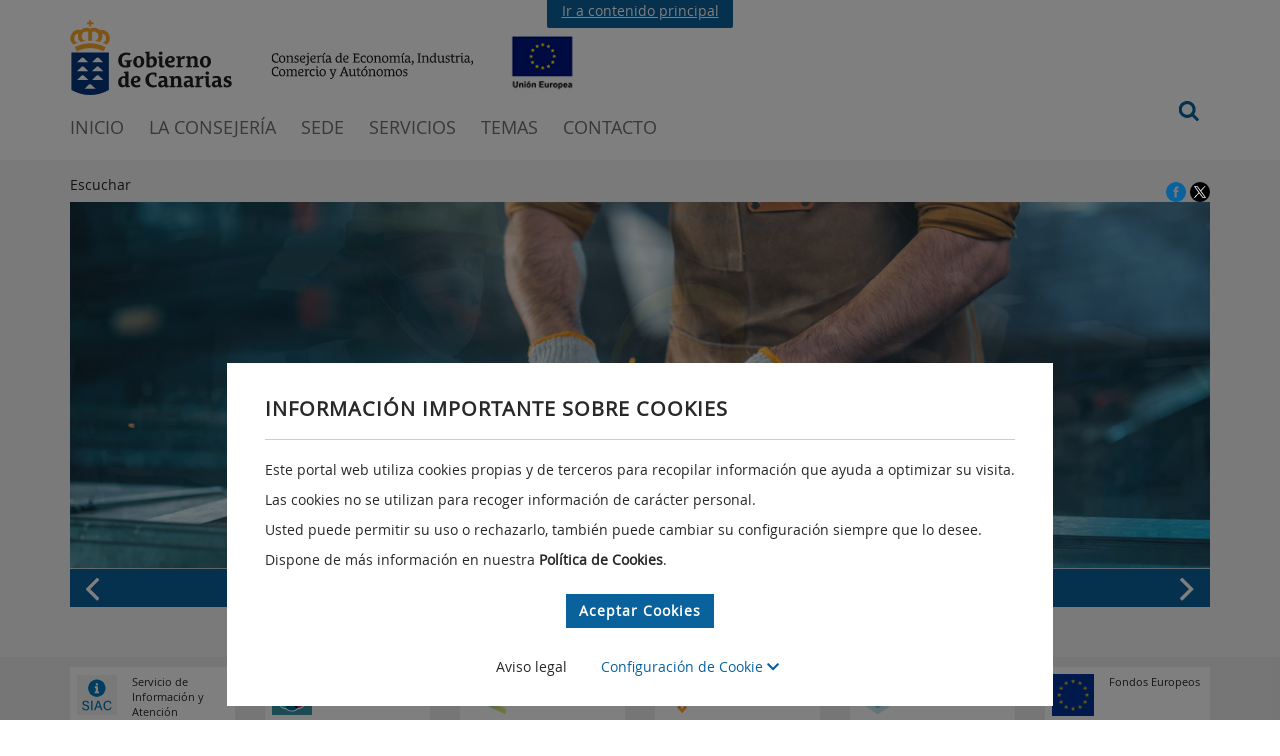

--- FILE ---
content_type: text/html;charset=UTF-8
request_url: https://www.gobiernodecanarias.org/industria/
body_size: 86929
content:







	
		









<!DOCTYPE html>
<html lang="es">
	<head>
		
		






















<title>Dirección General de Industria</title>



<meta http-equiv="Content-Type" content="text/html; charset=UTF-8"/>










<!-- Metadatos open graph-->






<!-- Metas automaticos -->


<meta http-equiv="imagetoolbar" content="no" />
<meta name="revisit-after" content="7 days"/>
<meta name="viewport" content="width=device-width, initial-scale=1.0" />

		

<link href="/cmsgob2/export/system/modules/es.gobcan.portal.tipo.elementos/resources/css/imprime.css"  rel="stylesheet" type="text/css" media="print" />
<script type="text/javascript">
	//Carga dinamica de css dependiendo de si se accede a traves de http o https
	//no se pueden referenciar de forma relativa porque desde el offline del ade
	//la ruta empieza por opencms. y los css son externos.
	(function() {
		
		var entornoPRE = document.location.origin.includes("pre");
		
		var prefix = document.location.protocol + (entornoPRE? "//www-pre" : "//www")+".gobiernodecanarias.org/gcc/";
		var estilos = document.createElement("link"); estilos.type = "text/css"; estilos.rel = "stylesheet"; estilos.media="screen";
		estilos.href = prefix + "css/estilos.css";
		var voz = document.createElement("link"); voz.type = "text/css"; voz.rel = "stylesheet"; voz.media="aural";
		voz.href = prefix + "css/voz.css";
		var favicon = document.createElement("link"); favicon.rel = "shortcut icon";
		favicon.href = prefix + "img/favicon.ico";
		var especifico = document.createElement("link"); especifico.type = "text/css"; especifico.rel = "stylesheet"; especifico.media="screen";
		especifico.href = prefix + "css/especifico.css";
		var s = document.getElementsByTagName("link")[0];
		s.parentNode.insertBefore(favicon, s);
		s.parentNode.insertBefore(especifico, s);
		s.parentNode.insertBefore(voz, s);
		s.parentNode.insertBefore(estilos, s);
	})();
</script>
<link href="/cmsgob2/export/system/modules/es.gobcan.portal.tipo.elementos/assets/jquery-ui/jquery-ui.css"  rel="stylesheet" type="text/css" media="screen" />







	<link href="/cmsgob2/export/system/modules/es.gobcan.portal.tipo.elementos/resources/css/my_readspeaker.css"  rel="stylesheet" type="text/css" media="screen" />
	<link href="/cmsgob2/export/system/modules/es.gobcan.portal.tipo.elementos/resources/css/animatedborder.css"  rel="stylesheet" type="text/css" media="screen" />	

<!-- DARK MODE -->



		
<link rel="stylesheet" href="/cmsgob2/export/system/modules/es.gobcan.portal.tipo.elementos/resources/css/bootstrap.min.css" />
<link rel="stylesheet" href="/cmsgob2/export/system/modules/es.gobcan.portal.tipo.elementos/resources/css/fontawesome5.1.1.css">
<link rel="stylesheet" href="/cmsgob2/export/system/modules/es.gobcan.portal.tipo.elementos/resources/css/main_modernizacion.css" />
<link rel="stylesheet" href="/cmsgob2/export/system/modules/es.gobcan.portal.tipo.elementos/resources/css/mcs-noticias-eventos/mcs-noticias-eventos.css" />





<style>
	@font-face {
	  font-family: 'Open Sans';
	  src: url(/cmsgob2/export/system/modules/es.gobcan.portal.tipo.elementos/resources/css/fonts/OpenSans.woff) format('woff');
	}
	@font-face {
	  font-family: 'Open Sans Semibold';
	  src: url(/cmsgob2/export/system/modules/es.gobcan.portal.tipo.elementos/resources/css/fonts/OpenSans-Semibold.woff) format('woff');
	}
	@font-face {
	  font-family: 'Open Sans Bold';
	  src: url(/cmsgob2/export/system/modules/es.gobcan.portal.tipo.elementos/resources/css/fonts/OpenSans-Bold.woff) format('woff');
	}
	@font-face {
	  font-family: 'Open Sans Extrabold';
	  src: url(/cmsgob2/export/system/modules/es.gobcan.portal.tipo.elementos/resources/css/fonts/OpenSans-ExtraBold.woff) format('woff');
	}
</style>
		
<script type="text/javascript" src="/cmsgob2/export/system/modules/es.gobcan.portal.tipo.elementos/resources/js/jquery.min.js"></script>
<script type="text/javascript" src="/cmsgob2/export/system/modules/es.gobcan.portal.tipo.elementos/assets/jquery-ui/jquery-ui.min.js"></script>
<script type="text/javascript" src="/cmsgob2/export/system/modules/es.gobcan.portal.tipo.elementos/assets/jquery-ui/jquery-ui-datepicker-es.js"></script>
<script type="text/javascript" src="/cmsgob2/export/system/modules/es.gobcan.portal.tipo.elementos/assets/jquery-ui/jquery-ui-autocomplete_modernizacion.js"></script>
<script type="text/javascript" src="/cmsgob2/export/system/modules/es.gobcan.portal.tipo.elementos/resources/js/uweb-expand-collapse.min.js"></script>
<script type="text/javascript" src="/cmsgob2/export/system/modules/es.gobcan.portal.tipo.elementos/resources/js/jquery-maskedinput.min.js"></script>
<script type="text/javascript" src="/cmsgob2/export/system/modules/es.gobcan.portal.tipo.elementos/resources/js/jquery.cycle.all.min.js"></script>
<script type="text/javascript" src="/cmsgob2/export/system/modules/es.gobcan.portal.tipo.elementos/resources/js/fitit.js"></script>

















		
		
<script src="/cmsgob2/export/system/modules/es.gobcan.portal.tipo/resources/js/tipo_banner.js"></script>
<script src="/cmsgob2/export/system/modules/es.gobcan.portal.tipo.bloque_basico/resources/js/tipo_bloque_basico.js"></script>
<script src="/cmsgob2/export/system/modules/es.gobcan.portal.tipo.elementos/resources/js/truncate.js"></script>
<script src="/cmsgob2/export/system/modules/es.gobcan.portal.tipo/resources/js/mcs-cabecera/mcs-cabecera.js"></script>
		
<link rel="stylesheet" href="/cmsgob2/export/system/modules/es.gobcan.portal.tipo/resources/css/tipo_banner-modernizacion.css" type="text/css" />
<link rel="stylesheet" href="/cmsgob2/export/system/modules/es.gobcan.portal.tipo.bloque_basico/resources/css/tipo_bloque_basico_modernizacion.css" type="text/css" />
<link rel="stylesheet" href="/cmsgob2/export/system/modules/es.gobcan.portal.tipo.elementos/resources/css/tipo_lector_rss.css" type="text/css" />
<link rel="stylesheet" href="/cmsgob2/export/system/modules/es.gobcan.portal.tipo/resources/css/mcs-pie/mcs-pie.css" type="text/css" />
<link rel="stylesheet" href="/cmsgob2/export/system/modules/es.gobcan.portal.tipo/resources/css/mcs-cabecera/mcs-cabecera.css" type="text/css" />
<link rel="stylesheet" href="/cmsgob2/export/system/modules/es.gobcan.portal.tipo/resources/css/tipo_caja_lateral_modernizacion.css" type="text/css" />
<link rel="stylesheet" href="/cmsgob2/export/system/modules/es.gobcan.portal.tipo/resources/css/tipo_barra_destacados.css" type="text/css" />
<link rel="stylesheet" href="/cmsgob2/export/system/modules/es.gobcan.portal.tipo.elementos/resources/css/tipo_redes_sociales.css" type="text/css" />
<link rel="stylesheet" href="/cmsgob2/export/system/modules/es.gobcan.portal.tipo/resources/css/tipo_bloque_novedad.css" type="text/css" />
<link rel="stylesheet" href="/cmsgob2/export/system/modules/es.gobcan.portal.tipo/resources/css/tipo_enlace_central.css" type="text/css" />
		
		
	</head>
	<body id="body_modernizacion" class="  ">
		
<style id="antiClickjacking">body{display:none !important;}</style>
<script type="text/javascript">
	if (self === top) {
		var antiClickjacking = document.getElementById("antiClickjacking");
		antiClickjacking.parentNode.removeChild(antiClickjacking);
	} else {
		top.location = self.location;
	}
</script>
		<div id="SITE_CONTAINER">
			<header  id="headercontainer" >






	
		<div id="179f9c50-f173-11e9-8822-0050568aba16" class="contenedor contenedor-cabecera">
		<div class="enlace-superior">
					<div class=" cont">
						<a href="#leftcontainer">Ir a contenido principal</a>
					</div>
				</div>
				<div id="cabecera_modernizacion" class="container cabecera">
				<div class="col-md-12 col-xs-11">
						<div class="row">
							<div class="site-branding">
								<h1 class=" logo">
										<a href="http://www.gobiernodecanarias.org" target="_blank" accesskey="" title="Página principal del Gobierno de Canarias - Opciones de accesibilidad (tecla de acceso: i)" aria-label="Página principal del Gobierno de Canarias - Opciones de accesibilidad (tecla de acceso: i)" >Gobierno de Canarias</a>       		           
												</h1>
								<h2 class="cons-eica">
												<a href="/ece/" target="_blank" accesskey="" title="Consejería de Economía, Industria, Comercio y Autónomos" aria-label="Consejería de Economía, Industria, Comercio y Autónomos" >Consejería de Economía, Industria, Comercio y Autónomos</a>       		           
														</h2>
										<h2 ><img style="vertical-align:middle" src="/cmsgob2/export/sites/industria/galerias/varios/logoue.jpg" alt="logoue"/></h2>
												</div>
						</div>
					</div>
					<div class="site-branding-fixed">
						<a href="https://www.gobiernodecanarias.org/" target="_blank" title="Gobierno de Canarias" alt="Gobierno de Canarias">
								<img class="logo-blanco" src="/cmsgob2/export/system/modules/es.gobcan.portal.tipo/resources/css/mcs-cabecera/images/gobcan-blanco.svg" alt="Gobierno de Canarias" title="Gobierno de Canarias">
							</a>
						</div>
					<div class="navbar-icons visible-sm visible-xs" style="display: none">
						<i id="openMenu" role="button" class="fas fa-bars" title="Abrir men&uacute;"></i>
					</div>
					<div class=" search visible-lg visible-md">
						<form class="buscador" id="frm_search" method="GET" action='https://www.gobiernodecanarias.org/buscador/search'>

								<input type="hidden" name="fbt" value="false" />
								<input type="image" src="/cmsgob2/export/system/modules/es.gobcan.portal.tipo/resources/css/mcs-cabecera/images/search.svg" title="Buscar" />
							</form>

						</div>
					<nav class="site-navigation">
						<div class="navbar-icons visible-sm visible-xs" style="display: none">
							<i id="closeMenu" class="fas fa-times" title="Cerrar men&uacute;"></i>
						</div>
						<div class="menu-primary-navigation-container">
							<div class="visible-sm visible-xs" style="display: none">
								<img height="78" width="46" src="/cmsgob2/export/system/modules/es.gobcan.portal.tipo/resources/css/mcs-cabecera/images/gobcan-escudo-blanco.svg" title="Gobierno de Canarias" alt="Gobierno de Canarias" />
								<form class="buscador_resp" method="GET" action='https://www.gobiernodecanarias.org/buscador/search'>
										<input type="hidden" name="fbt" value="false" />
										<input type="text" name='query' placeholder="buscar..." style="background-image: url(/cmsgob2/export/system/modules/es.gobcan.portal.tipo/resources/css/mcs-cabecera/images/search.svg)">
									</form>
								</div>
							<ul id="menu-primary-navigation" class=" nav-menu">
								<li class=" menu-item ">
											<a href="/industria/" title="CONSEJERÍA DE TURISMO, INDUSTRIA Y COMERCIO" accesskey="" target="">INICIO</a>
										</li>
									<li class=" menu-item ">
											<a href="http://www.gobiernodecanarias.org/" title="LA CONSEJERÍA" accesskey="" target="">LA CONSEJERÍA</a>
										</li>
									<li class=" menu-item ">
											<a href="https://sede.gobiernodecanarias.org/sede/" title="SEDE ELECTRÓNICA" accesskey="" target="_blank">SEDE</a>
										</li>
									<li class=" menu-item ">
											<a href="http://www.gobiernodecanarias.org/" title="SERVICIOS" accesskey="" target="">SERVICIOS</a>
										</li>
									<li class=" menu-item ">
											<a href="/industria/temas/" title="Temas" accesskey="" target="">TEMAS</a>
										</li>
									<li class=" menu-item ">
											<a href="http://www.gobiernodecanarias.org/" title="CONTACTO" accesskey="" target="">CONTACTO</a>
										</li>
									<div class="clearboth"></div>
								<div class="rrss-ham visible-sm visible-xs" style="display: none">
									<a href="https://www.gobiernodecanarias.org/redessociales/" target="_blank" title="Redes Sociales del Gobierno de Canarias">
										<img src="/cmsgob2/export/system/modules/es.gobcan.portal.tipo/resources/css/mcs-cabecera/images/redes-sociales.svg" title="Redes Sociales del Gobierno de Canarias" alt="Redes Sociales del Gobierno de Canarias"  />
									</a>
								</div>
							</ul>
						</div>
					</nav>
					<div class="clearboth">&nbsp;</div>
				</div>
			</div>

	
	
</header>
			<div class=" read-superior"> 
				<div class=" read container">
					


	<script type="text/javascript" src="//f1-eu.readspeaker.com/script/7294/webReader/webReader.js?pids=wr&dload=DocReader.AutoAdd"></script>
	<script type="text/javascript" src="//media.readspeaker.com/scripts/formreader/fr.js"></script>
	<script type="text/javascript" src="/cmsgob2/export/system/modules/es.gobcan.portal.tipo.elementos/resources/js/jquery.animatedborder.js"></script>
	<script type="text/javascript" src="/cmsgob2/export/system/modules/es.gobcan.portal.tipo.elementos/resources/js/my_readspeaker.js"></script>
	
	<div id="rs_banner">
		<div id="repro_readspeaker">
			<div id="readspeaker_button" class="rs_skip rsbtn rs_preserve">
				<a rel="nofollow" class="rsbtn_play" accesskey="L" title="Escucha esta p&aacute;gina utilizando ReadSpeaker webReader" href="">
					<span class="rsbtn_left rsimg rspart"><span class="rsbtn_text"><span>Escuchar</span></span></span>
					<span class="rsbtn_right rsimg rsplay rspart"></span>
				</a>
			</div>
		</div>
		<div style="clear: left"></div>
	</div>

					<!-- DARK MODE -->
					<div class="formDarkMode">
						
						
					</div>
					
					
					<div  id="redessocialescontainer" >





	<div class="redes_sociales_div">
		
            
            
            
				
					
					
					
					<a href="https://es-es.facebook.com/TurismoGobCan" title="Canal de Facebook" target="_blank">
							<img
								src="/gcc/img/iconos/facebook.svg"
								title="Canal de Facebook"
								alt="Canal de Facebook" >
					</a>
				
					
					
					
					<a href="https://twitter.com/turismoGobcan" title="Canal de X" target="_blank">
							<img
								src="/gcc/img/iconos/twitter.svg"
								title="Canal de X"
								alt="Canal de X" >
					</a>
				
			
        
	</div>

</div>
					<div  id="bannercontainer" >






	
		




	<div id="banner-modernizacion-div" class=" banner-modernizacion-div">
		
				
				
				
	
				<!--Se a&ntilde;ade lo siguiente para los lectores de accesibilidad-->
				<p style="visibility:hidden">Inicio carrusel</p>
				 <div  style="position:relative">
				
					
				
					<noscript>
						<style type="text/css">
							.banner_textos {display:none;}
							.banner_imagenes {display:none;}
							.banner_titulos {display:none;}
						</style>
						<p>Usted tiene javascript desactivado por lo que algunos elementos de la p&aacute;gina puede que no funcionen correctamente.</p>
					</noscript>
					
						
							
							<div id="banner-modernizacion_imagenes" class=" banner_imagenes">
								
									 
										
										
										
											
											
												
													<img class="banner" title="Industria" src="/cmsgob2/export/sites/industria/galerias/imagenes/industria_radial.png" alt="Industria"/>
												
											
										
									
								
									 
										
										
										
											
											
												
													<img class="banner" title="Industria" src="/cmsgob2/export/sites/industria/galerias/imagenes/industria_fabrica.png" alt="Industria"/>
												
											
										
									
								
									 
										
										
										
											 
												
												
													
													
													
													
												
												<a class="enlaceImagen" href="https://sede.gobiernodecanarias.org/sede/" target="" accesskey="" title="Sede electrónica">
													
														<img class="banner" title="Sede electrónica" src="/cmsgob2/export/sites/industria/galerias/imagenes/Bsede.png" alt="Sede electrónica"/>
													
												</a>
											
											
										
									
								
									 
										
										
										
											
											
												
													<img class="banner" title="Estrategia de Desarrollo Industrial de Canarias 2022-2027" src="/cmsgob2/export/sites/industria/galerias/imagenes/Bd.png" alt="Estrategia de Desarrollo Industrial de Canarias 2022-2027"/>
												
											
										
									
														
							</div>
							<div class=" banner_botones">
								
									<img src="/cmsgob2/export/system/modules/es.gobcan.portal.tipo/resources/imagenes/banner/prev-button_modernizacion.png" id="previous" title="Anterior" alt="Anterior" />
								
								<div id="banner-modernizacion_titulos" class=" banner_titulos">
									
										 
											
											
											
												
												
												<a  target='' accesskey="" title="Sede electrónica">
													<span>Industria</span>
												</a>
											
										
									
										 
											
											
											
												
												
												<a  target='' accesskey="" title="Sede electrónica">
													<span>Industria</span>
												</a>
											
										
									
										 
											
											
											
												
												
													
													
														
														
														
														
													
												
												<a href="https://sede.gobiernodecanarias.org/sede/" target='' accesskey="" title="Sede electrónica">
													<span>Sede electrónica</span>
												</a>
											
										
									
										 
											
											
											
												
												
												<a  target='' accesskey="" title="Sede electrónica">
													<span>Estrategia de Desarrollo Industrial de Canarias 2022-2027</span>
												</a>
											
										
									
								</div>
								
									<img src="/cmsgob2/export/system/modules/es.gobcan.portal.tipo/resources/imagenes/banner/next-button_modernizacion.png" id="next" title="Siguiente" alt="Siguiente" />
								
							</div>
							
								<div class=" banner_indicadores">
									
									
										 
											
											
											
											
												
													<span class="active"></span>
													
												
												
											
											
										
									
										 
											
											
											
											
												
												
													<span></span>
												
											
											
										
									
										 
											
											
											
											
												
												
													<span></span>
												
											
											
										
									
										 
											
											
											
											
												
												
													<span></span>
												
											
											
										
									
								</div>
							
							<script>
								$(document).ready(function() {
									var cycle = $('#banner-modernizacion_textos, #banner-modernizacion_imagenes, #banner-modernizacion_titulos')
										.cycle({
											fx: 'fade',
											
											prev: 'img#previous',
											next: 'img#next',
											cleartypeNoBg: true,
											slideResize: true,
											containerResize: 1,
											width: 'fit',
											after: function(currSlideElement, nextSlideElement, options, forwardFlag) {
												$(".banner_indicadores span").removeClass("active");
												$(".banner_indicadores").children().eq(options.currSlide).addClass("active");
											}
										});
									$(".banner_indicadores span").each(function(index, elem) {
										$(elem).click(function() {
											cycle.cycle(index);
										});
									});

									$(window).resize(function(){
										$('#banner-modernizacion_textos, #banner-modernizacion_imagenes, #banner-modernizacion_titulos').cycle('destroy');
										$('#banner-modernizacion_textos, #banner-modernizacion_imagenes, #banner-modernizacion_titulos').each(function(){
											newWidth = $(this).parent('div').width();
											$(this).width(newWidth);
											$(this).height('auto');
											$(this).children('div').width(newWidth);
											$(this).children('div').height('auto');
										});
										$('#banner-modernizacion_textos, #banner-modernizacion_imagenes, #banner-modernizacion_titulos').cycle({
											fx: 'fade',
											
											prev: 'img#previous',
											next: 'img#next',
											cleartypeNoBg: true,
											slideResize: true,
											containerResize: 1,
											width: 'fit',
											after: function(currSlideElement, nextSlideElement, options, forwardFlag) {
												$(".banner_indicadores span").removeClass("active");
												$(".banner_indicadores").children().eq(options.currSlide).addClass("active");
											}
										});
									});
								});
							</script>
						
						
					
				
				</div>
		
			
    	
	</div>


	
	
</div>
				</div>

			</div>
				
			<div  id="precontainer" ><div class=" barra-destacados">
		<div class="container">
					<div class="row">
						<div class="col-xl-2 col-md-2 col-sm-4 col-xs-6">
											<a title="Servicio de Información y Atención Ciudadana (SIAC)" class=" destacado-barra-destacados" href="https://www.gobiernodecanarias.org/siac/" target='_blank' accesskey="">
												<img title="Servicio de Información y Atención Ciudadana (SIAC)" alt="Servicio de Información y Atención Ciudadana (SIAC)" src="/cmsgob2/export/sites/industria/galerias/destacadosGob/SIAC.png" />
												<span>Servicio de Información y Atención Ciudadana </span>
											</a>
										</div>
									<div class="col-xl-2 col-md-2 col-sm-4 col-xs-6">
											<a title="Sugerencias y Reclamaciones" class=" destacado-barra-destacados" href="https://cmsgobcan.gobiernodecanarias.net/principal/sugerenciasyreclamaciones/" target='_blank' accesskey="">
												<img title="Sugerencias y Reclamaciones" alt="Sugerencias y Reclamaciones" src="/cmsgob2/export/sites/industria/galerias/destacadosGob/40x40_sugerencias_reclamaciones.png" />
												<span>Sugerencias y Reclamaciones</span>
											</a>
										</div>
									<div class="col-xl-2 col-md-2 col-sm-4 col-xs-6">
											<a title="Datos Abiertos" class=" destacado-barra-destacados" href="https://datos.canarias.es/portal/" target='_blank' accesskey="">
												<img title="Datos Abiertos" alt="Datos Abiertos" src="/cmsgob2/export/sites/industria/galerias/destacados/datosA.png" />
												<span>Datos Abiertos</span>
											</a>
										</div>
									<div class="col-xl-2 col-md-2 col-sm-4 col-xs-6">
											<a title="Participación ciudadana" class=" destacado-barra-destacados" href="https://www.gobiernodecanarias.org/participacionciudadana/iniciativas/iniciativas/?param_accion=buscar&cp_consejeria_es=/participacionciudadana/iniciativas/.content/listado_iniciativas_normativas/cp_listado_iniciativas_normativas_CEUCD.html" target='_blank' accesskey="">
												<img title="Participación ciudadana" alt="Participación ciudadana" src="/cmsgob2/export/sites/industria/galerias/destacadosGob/40x40_participacion_ciudadana.png" />
												<span>Participación ciudadana</span>
											</a>
										</div>
									<div class="col-xl-2 col-md-2 col-sm-4 col-xs-6">
											<a title="Transparencia" class=" destacado-barra-destacados" href="https://www.gobiernodecanarias.org/transparencia/" target='_blank' accesskey="">
												<img title="Transparencia" alt="Transparencia" src="/cmsgob2/export/sites/industria/galerias/destacados/transparencia.png" />
												<span>Transparencia</span>
											</a>
										</div>
									<div class="col-xl-2 col-md-2 col-sm-4 col-xs-6">
											<a title="Fondos Europeos" class=" destacado-barra-destacados" href="http://www.gobiernodecanarias.org/hacienda/dgplani/fondos_europeos/" target='_blank' accesskey="">
												<img title="Fondos Europeos" alt="Fondos Europeos" src="/cmsgob2/export/sites/industria/galerias/destacadosGob/fondosE.png" />
												<span>Fondos Europeos</span>
											</a>
										</div>
									</div> 
				</div>
			</div>
</div>
			
			
				
				
				
				
				<div class="miga-pan">
					<div class="container">
						<ul>
							
								
								
									
								
								
								
								
							
								
								
								
								
								
									
									
									
										<li class=""><a href="/industria/">Industria</a></li>
									
								
							
						</ul>
					</div>		
				</div>
			
			<div  id="leftcontainer" >






	
		






	
	<div id="fbe67dcf-8358-11ec-a410-0050568aba16" role="navigation" class="caja_lateral_modernizacion" aria-labelledby="fbe67dcf-8358-11ec-a410-0050568aba16_title">
		
            
            
            
				<div class="container">
					<div class="contenedor">
						
						
						
							<div>
							<div class="bloque-apartados">
							
								
									
										
									
									
									
								
								
											        
									






	
		
		
	

									
											
										
											
												
											
											
										
										<h2 class="titulo-modernizacion">Servicios</h2>

										
											
												
												
													<div class=" contenido-apartados">
														
															
															
															<div class=' apartado azul enlace-azul   '>
																
																	
																		 
																		
																			
																			
																			
																			
																		
																		<a href="/organigrama/?ou=42104" target="" accesskey="" title="Organigrama">
																	
																	
																
																
																	
																		
																		
																			<div class="fas">
																				<img title="Organigrama" src="/cmsgob2/export/sites/industria/galerias/servicios/organigrama.png" alt="Organigrama"/>
																			</div>
																		
																	
																	
																	
																
																
																	<div class="apartado-texto">
																		<p>
																			 
																			Organigrama 
																		</p>
																		
																		
																	</div>
																
																
																	
																		</a>
																	
																	
																
															</div>
															
														
															
															
															<div class=' apartado azul enlace-azul   '>
																
																	
																		 
																		
																			
																			
																			
																			
																		
																		<a href="https://sede.gobiernodecanarias.org/sede/tramites?contentTypeId=321b9560-73a9-11df-8da5-bf2cae36f426&amp;titulo=Introduzca+el+texto&amp;tema=&amp;departamento=64ac7bd0-7186-11e5-8789-929c6146e5aa&amp;perfil=&amp;organo=&amp;tipo_tramite=1b345260-7ead-11df-bdfa-925b42b7f915&amp;dirGral=&amp;plazo=1&amp;subtema=&amp;enviado=true" target="" accesskey="" title="AYUDAS Y SUBVENCIONES">
																	
																	
																
																
																	
																		
																		
																			<div class="fas">
																				<img title="AYUDAS Y SUBVENCIONES" src="/cmsgob2/export/sites/industria/galerias/servicios/60x60_ayudas.png" alt="AYUDAS Y SUBVENCIONES"/>
																			</div>
																		
																	
																	
																	
																
																
																	<div class="apartado-texto">
																		<p>
																			 
																			AYUDAS Y SUBVENCIONES 
																		</p>
																		
																		
																	</div>
																
																
																	
																		</a>
																	
																	
																
															</div>
															
														
															
															
															<div class=' apartado azul enlace-azul   '>
																
																	
																		 
																		
																			
																			
																			
																			
																		
																		<a href="/oficinasderegistro/arbol-detallado/?uo=41963" target="" accesskey="" title="OFICINAS DE REGISTRO">
																	
																	
																
																
																	
																		
																		
																			<div class="fas">
																				<img title="OFICINAS DE REGISTRO" src="/cmsgob2/export/sites/industria/galerias/servicios/60x60_registro.png" alt="OFICINAS DE REGISTRO"/>
																			</div>
																		
																	
																	
																	
																
																
																	<div class="apartado-texto">
																		<p>
																			 
																			OFICINAS DE REGISTRO  
																		</p>
																		
																		
																	</div>
																
																
																	
																		</a>
																	
																	
																
															</div>
															
														
															
															
															<div class=' apartado azul enlace-azul   '>
																
																	
																		
																			
																			
																			
																			
																		 
																		
																		<a href="/industria/tratamientoDatos/index.html" target="_blank" accesskey="" title="Tratamiento de datos">
																	
																	
																
																
																	
																		
																		
																			<div class="fas">
																				<img title="Tratamiento de datos" src="/cmsgob2/export/sites/industria/galerias/servicios/Tdatos.png" alt="Tratamiento de datos"/>
																			</div>
																		
																	
																	
																	
																
																
																	<div class="apartado-texto">
																		<p>
																			Tratamiento de datos 
																			 
																		</p>
																		
																		
																	</div>
																
																
																	
																		</a>
																	
																	
																
															</div>
															
														
															
															
															<div class=' apartado azul enlace-azul   '>
																
																	
																		 
																		
																			
																			
																			
																			
																		
																		<a href="http://www.gobiernodecanarias.org/boc/" target="" accesskey="" title="BOLETÍN OFICIAL DE CANARIAS">
																	
																	
																
																
																	
																		
																		
																			<div class="fas">
																				<img title="BOLETÍN OFICIAL DE CANARIAS" src="/cmsgob2/export/sites/industria/galerias/servicios/Enmascarar-grupo-20_BOC.png" alt="BOLETÍN OFICIAL DE CANARIAS"/>
																			</div>
																		
																	
																	
																	
																
																
																	<div class="apartado-texto">
																		<p>
																			 
																			BOLETÍN OFICIAL DE CANARIAS 
																		</p>
																		
																		
																	</div>
																
																
																	
																		</a>
																	
																	
																
															</div>
															
														
															
															
															<div class=' apartado azul enlace-azul   '>
																
																	
																		 
																		
																			
																			
																			
																			
																		
																		<a href="http://www.gobiernodecanarias.org/perfildelcontratante/apipublica/inicio.html" target="" accesskey="" title="CONTRATACIÓN PÚBLICA">
																	
																	
																
																
																	
																		
																		
																			<div class="fas">
																				<img title="CONTRATACIÓN PÚBLICA" src="/cmsgob2/export/sites/industria/galerias/servicios/Trazado-431_contratacion.png" alt="CONTRATACIÓN PÚBLICA"/>
																			</div>
																		
																	
																	
																	
																
																
																	<div class="apartado-texto">
																		<p>
																			 
																			CONTRATACIÓN PÚBLICA 
																		</p>
																		
																		
																	</div>
																
																
																	
																		</a>
																	
																	
																
															</div>
															
														
													</div>
												
											
										
									
								
								
							 
							
						</div>
						</div>
					
					
						<div style="clear:both"></div>
					</div>
				</div>
			
        
	</div>


	
	







	
		






	
	<div id="233caf7a-9eed-11ec-8cce-0050568aba16" role="navigation" class="caja_lateral_modernizacion" aria-labelledby="233caf7a-9eed-11ec-8cce-0050568aba16_title">
		
            
            
            
				<div class="container">
					<div class="contenedor">
						
						
						
							<div>
							<div class="bloque-apartados">
							
								
									
										
									
									
									
								
								
											        
									






	
		
		
	

									
											
										
											
												
											
											
										
										<h2 class="titulo-modernizacion">Materias</h2>

										
											
												
												
													<div class=" contenido-apartados">
														
															
															
															<div class=' apartado gris_imagenes  col-sm-6 col-md-4 col-lg-3  '>
																
																	
																		
																			
																			
																			
																			
																		 
																		
																		<a href="/industria/temas/tramites/" target="_blank" accesskey="" title="TRÁMITES Y REQUISITOS">
																	
																	
																
																
																	
																		
																		
																			<div class="fas">
																				<img title="TRÁMITES Y REQUISITOS" src="/cmsgob2/export/sites/industria/galerias/temas/tramites.png" alt="Trámites en materia de industria"/>
																			</div>
																		
																	
																	
																	
																
																
																	<div class="apartado-texto">
																		<p>
																			TRÁMITES Y REQUISITOS 
																			 
																		</p>
																		
																		
																			<div style="clear:both;"></div>
																		
																	</div>
																
																
																	
																		</a>
																	
																	
																
															</div>
															
														
															
															
															<div class=' apartado gris_imagenes  col-sm-6 col-md-4 col-lg-3  '>
																
																	
																		
																			
																			
																			
																			
																		 
																		
																		<a href="/industria/temas/subvenciones/" target="_blank" accesskey="" title="SUBVENCIONES">
																	
																	
																
																
																	
																		
																		
																			<div class="fas">
																				<img title="SUBVENCIONES" src="/cmsgob2/export/sites/industria/galerias/temas/subvenciones.png" alt="SUBVENCIONES"/>
																			</div>
																		
																	
																	
																	
																
																
																	<div class="apartado-texto">
																		<p>
																			SUBVENCIONES 
																			 
																		</p>
																		
																		
																			<div style="clear:both;"></div>
																		
																	</div>
																
																
																	
																		</a>
																	
																	
																
															</div>
															
														
															
															
															<div class=' apartado gris_imagenes  col-sm-6 col-md-4 col-lg-3  '>
																
																	
																		
																			
																			
																			
																			
																		 
																		
																		<a href="/industria/temas/itv/" target="_blank" accesskey="" title="ITV">
																	
																	
																
																
																	
																		
																		
																			<div class="fas">
																				<img title="ITV" src="/cmsgob2/export/sites/industria/galerias/temas/itv.png" alt="ITV"/>
																			</div>
																		
																	
																	
																	
																
																
																	<div class="apartado-texto">
																		<p>
																			ITV 
																			 
																		</p>
																		
																		
																			<div style="clear:both;"></div>
																		
																	</div>
																
																
																	
																		</a>
																	
																	
																
															</div>
															
														
															
															
															<div class=' apartado gris_imagenes  col-sm-6 col-md-4 col-lg-3  '>
																
																	
																		
																			
																			
																			
																			
																		 
																		
																		<a href="/industria/temas/minas/" target="_blank" accesskey="" title="MINAS">
																	
																	
																
																
																	
																		
																		
																			<div class="fas">
																				<img title="MINAS" src="/cmsgob2/export/sites/industria/galerias/temas/minas.png" alt="MINAS"/>
																			</div>
																		
																	
																	
																	
																
																
																	<div class="apartado-texto">
																		<p>
																			MINAS 
																			 
																		</p>
																		
																		
																			<div style="clear:both;"></div>
																		
																	</div>
																
																
																	
																		</a>
																	
																	
																
															</div>
															
														
															
															
															<div class=' apartado gris_imagenes  col-sm-6 col-md-4 col-lg-3  '>
																
																	
																		
																			
																			
																			
																			
																		 
																		
																		<a href="/industria/artesania/index.html" target="_blank" accesskey="" title="ARTESANÍA">
																	
																	
																
																
																	
																		
																		
																			<div class="fas">
																				<img title="ARTESANÍA" src="/cmsgob2/export/sites/industria/galerias/temas/artesania.png" alt="ARTESANÍA"/>
																			</div>
																		
																	
																	
																	
																
																
																	<div class="apartado-texto">
																		<p>
																			ARTESANÍA 
																			 
																		</p>
																		
																		
																			<div style="clear:both;"></div>
																		
																	</div>
																
																
																	
																		</a>
																	
																	
																
															</div>
															
														
															
															
															<div class=' apartado gris_imagenes  col-sm-6 col-md-4 col-lg-3  '>
																
																	
																		
																			
																			
																			
																			
																		 
																		
																		<a href="/industria/temas/patentesymarcas/" target="_blank" accesskey="" title="PATENTES Y MARCAS">
																	
																	
																
																
																	
																		
																		
																			<div class="fas">
																				<img title="PATENTES Y MARCAS" src="/cmsgob2/export/sites/industria/galerias/temas/patentesM.png" alt="PATENTES Y MARCAS"/>
																			</div>
																		
																	
																	
																	
																
																
																	<div class="apartado-texto">
																		<p>
																			PATENTES Y MARCAS 
																			 
																		</p>
																		
																		
																			<div style="clear:both;"></div>
																		
																	</div>
																
																
																	
																		</a>
																	
																	
																
															</div>
															
														
													</div>
												
											
										
									
								
								
							 
							
						</div>
						</div>
					
					
						<div style="clear:both"></div>
					</div>
				</div>
			
        
	</div>


	
	
</div>
			<center  id="centercontainer" >






	
		





	
	
	<div id="6e28a515-34b1-11e3-8b07-f1ae2d92ec89" class=" bloque_basico_modernizacion">
		
				
				
				
					 
					<style>
						.icono-social.vimeo {
							background-image: url(/cmsgob2/export/system/modules/es.gobcan.portal.tipo.bloque_basico/resources/images/redes/vimeo.png);
						}
						.icono-social.issuu {
							background-image: url(/cmsgob2/export/system/modules/es.gobcan.portal.tipo.bloque_basico/resources/images/redes/issuu.png);
						}
						.icono-social.slideshare {
							background-image: url(/cmsgob2/export/system/modules/es.gobcan.portal.tipo.bloque_basico/resources/images/redes/slideshare.png);
						}
						.icono-social.blogger {
							background-image: url(/cmsgob2/export/system/modules/es.gobcan.portal.tipo.bloque_basico/resources/images/redes/blogger.png);
						}
						.icono-social.flickr {
							background-image: url(/cmsgob2/export/system/modules/es.gobcan.portal.tipo.bloque_basico/resources/images/redes/flickr.png);
						}
						.icono-social.instagram {
							background-image: url(/cmsgob2/export/system/modules/es.gobcan.portal.tipo.bloque_basico/resources/images/redes/instagram.png);
						}
						.icono-social.linkedin {
							background-image: url(/cmsgob2/export/system/modules/es.gobcan.portal.tipo.bloque_basico/resources/images/redes/linked-in.png);
						}
						.icono-social.youtube {
							background-image: url(/cmsgob2/export/system/modules/es.gobcan.portal.tipo.bloque_basico/resources/images/redes/youtube.png);
						}
						.icono-social.twitter {
							background-image: url(/cmsgob2/export/system/modules/es.gobcan.portal.tipo.bloque_basico/resources/images/redes/x.svg);
						}
						.icono-social.facebook {
							background-image: url(/cmsgob2/export/system/modules/es.gobcan.portal.tipo.bloque_basico/resources/images/redes/facebook.png);
						}
						.enlace-con-icono.documento h4 a:not(.rspkr_dr_link):before,
						.enlace-con-icono.documento h5 a:not(.rspkr_dr_link):before {
							background-image: url(/cmsgob2/export/system/modules/es.gobcan.portal.tipo.bloque_basico/resources/imagenes/bloque_basico/documento_nuevo.png);
						}
						.enlace-con-icono.audio h4 a:not(.rspkr_dr_link):before,
						.enlace-con-icono.audio h5 a:not(.rspkr_dr_link):before {
							background-image: url(/cmsgob2/export/system/modules/es.gobcan.portal.tipo.bloque_basico/resources/imagenes/bloque_basico/audio_nuevo.png);
						}
						.enlace-con-icono.video h4 a:not(.rspkr_dr_link):before,
						.enlace-con-icono.video h5 a:not(.rspkr_dr_link):before {
							background-image: url(/cmsgob2/export/system/modules/es.gobcan.portal.tipo.bloque_basico/resources/imagenes/bloque_basico/video_nuevo.png);
						}
						.enlace-con-icono.enlace h4 a:not(.rspkr_dr_link):before,
						.enlace-con-icono.enlace h5 a:not(.rspkr_dr_link):before {
							background-image: url(/cmsgob2/export/system/modules/es.gobcan.portal.tipo.bloque_basico/resources/imagenes/bloque_basico/enlace_nuevo.png);
						}
						.enlace-con-icono.foto h4 a:not(.rspkr_dr_link):before,
						.enlace-con-icono.foto h5 a:not(.rspkr_dr_link):before {
							background-image: url(/cmsgob2/export/system/modules/es.gobcan.portal.tipo.bloque_basico/resources/imagenes/bloque_basico/foto.gif);
						}
					</style>
					<script>
						var arrowDown = "/cmsgob2/export/system/modules/es.gobcan.portal.tipo.elementos/resources/imagenes/flecha_dropdown.png";
						var arrowUp = "/cmsgob2/export/system/modules/es.gobcan.portal.tipo.elementos/resources/imagenes/flecha_up.png";
						var arrowUpBlack = "/cmsgob2/export/system/modules/es.gobcan.portal.tipo.elementos/resources/imagenes/flecha_up_black.png";
					</script>
					
						<div class="container">
							
							
								<h2 class=" titulo-modernizacion">
							
								<span>Industria</span>
								<span style="padding-right:5px; vertical-align: text-bottom; float: right;">
									
								</span>
							</h2>
						</div>
					

					<div class="contenido">
						 
						<div class="bloque">
							
							

							
								<div class=" informacion-pagina">
									<div class="container">
										
										
										
										
										
										<div id="6e28a515-34b1-11e3-8b07-f1ae2d92ec89.1" class=" apartado contenido-desplegable  " style="">
											
												<div class="texto-rico-basico">
													<span>
														<div class="conten">
<p class="justificado">A la Dirección General de Industria, como órgano superior de la Consejería de Turismo, Industria y Comercio, le corresponde las funciones de dirección, coordinación, estudio y resolución en materia de industria, minas, fomento industrial y artesanía no atribuidas específicamente a otro órgano y, en concreto, las recogidas en la Sección 2ª del Capítulo III del <a href="https://www.gobiernodecanarias.org/juriscan/ficha.jsp?id=78482&amp;from=0&amp;nreg=25&amp;materiasop=&amp;materias1=&amp;materias2=&amp;rango1=&amp;rango2=&amp;titulo=&amp;desdeemi=&amp;hastaemi=&amp;ordendesc=&amp;orden=&amp;numdisp=0&amp;tituloAux=" target="_blank" rel="noopener noreferrer">Decreto 45/2020</a>, de 21 de mayo, por el que se aprueba el Reglamento Orgánico de la Consejería de Turismo, Industria y Comercio.</p>
<p class="justificado" style="text-align: left;">Correo de contacto con la Dirección General de Industria: <a href="mailto: buzon.industria@gobiernodecanarias.org" target="_blank" rel="noopener noreferrer">buzon.industria@gobiernodecanarias.org</a></p>
<!-- InstanceEndEditable --></div>
													</span>
													
												</div>
											
											
												
												<div class="imagen-basico" style="text-align: center">
													<div class="imgApartado">
														
														
														
														
														
														
														
															<img style="max-width:100%" width="" height="" title="D.G. Industria Gobierno de Canarias" src="/cmsgob2/export/sites/industria/galerias/varios/generic-corporate-3-3.png" alt="D.G. Industria Gobierno de Canarias"/>
														
														
													</div>
												</div>
											
											

											

											
										</div>
										<div style="clear:both"></div>
									</div>
								</div>
							
							
						</div>
					</div>
					<div style="clear:both"></div>
					<script>
						var goToDiv = window.location.hash;
						if (goToDiv !== undefined) {
							goToDiv = goToDiv.split(".");
							var expandBlock = goToDiv[0];
							for (i = 1; i < goToDiv.length; i++) {
								expandBlock += "\\." + goToDiv[i];
								if ($(expandBlock + "_a")[0] !== undefined) {
									$(expandBlock + "_a")[0].click();
								}
							}
						}
					</script>
		
			
        	
	</div>

	
	







	
		
		<div id="uweb_lector_rss_f9a09a37-4718-11e9-bcbb-0050568aba16" class="container noticias">
		<h2 class=" titulo-modernizacion">
					Noticias</h2>
				<ul id="rssContent_f9a09a37-4718-11e9-bcbb-0050568aba16"  class="rssContent">
					<li><img title="Cargando" alt="Cargando" src="/cmsgob2/export/system/modules/es.gobcan.portal.tipo.elementos/resources/imagenes/cargando.gif" /></li>
				</ul>
				<div style="clear:both"></div>				
				<script type="text/javascript">
					$(function () {
						$('#uweb_lector_rss_f9a09a37-4718-11e9-bcbb-0050568aba16 #rssContent_f9a09a37-4718-11e9-bcbb-0050568aba16').FeedEk({
							Feeder: '/industria/feed2json.jsp',
							FeedUrl: 'https://www3.gobiernodecanarias.org/noticias/category/consejerias/economia-industria-comercio-y-autonomos/feed/pgcnrss2image',
							
								MaxCount: 3,
							
								ShowDesc: true,
								ShowPubDate: true,
							
								DescCharacterLimit: 150,
							
							Linkable: true,
							ErrorMessage: 'Error 01: La ruta https://www3.gobiernodecanarias.org/noticias/category/consejerias/economia-industria-comercio-y-autonomos/feed/pgcnrss2image no es un RSS v&aacute;lido.'
						});
					});
				</script>
				<div class=" mas_sobre">
						<a href="https://www3.gobiernodecanarias.org/noticias/category/consejerias/economia-industria-comercio-y-autonomos/industria-economia-industria-comercio-y-autonomos/" target="_blank" accesskey="" title="Ver + noticias">Ver + noticias</a>
					</div>
					<div style="clear:both"></div>
				</div>
	<script>
		(function($) {
			$.fn.FeedEk = function(opt) {
				var def = $.extend({
					FeedUrl: "http://rss.cnn.com/rss/edition.rss",
					MaxCount: 7,
					Linkable: true,
					ShowDesc: true,
					ShowPubDate: true,
					CharacterLimit: 0,
					TitleLinkTarget: "_blank"
				}, opt);
				var id = $(this).attr("id"),
					i, s = "",
					dt;
				$.ajax({
					url : def.Feeder + "?url=" + def.FeedUrl,
					dataType: "json",
					success: function(data) {
						var htmlCode = '<p>El servicio no se encuentra disponible en este momento</p>';
						if (data.feed != null) {
							htmlCode = printEntries(data.feed, true, def);
						} else if (data.rss != null) {
							htmlCode = printEntries(data.rss, false, def);
						}
						$("#" + id).empty().append(htmlCode);
						console.log(def.Feeder + "?url=" + def.FeedUrl)
					},
					error: function(jqXHR, textStatus, errorThrown) {
						$("#" + id).empty().append('<p>El servicio no se encuentra disponible en este momento</p>');
						console.log(jqXHR)
						console.log(textStatus)
						console.log(errorThrown)
					}
				})
			}
		})(jQuery);
	</script>
<script>
function printEntries(data, isAtom, def, count) {
	var maxCount = def.MaxCount;
	var linkable = def.Linkable;
	var showDesc = def.ShowDesc;
	var showPubDate = def.ShowPubDate;
	var characterLimit = def.DescCharacterLimit;
	var linkTarget = def.TitleLinkTarget;
	
	var entries = [{}];
	entries = (isAtom) ? data.entry : data.channel.item;
	entries = (typeof entries.length === 'undefined') ? [entries] : entries;
	
	var text = '';
	for (var i = 0; i < entries.length && i < maxCount; i++) {
		var entryPubDate = null;
		// Si maxCount es impar, agregamos la clase 'impar'
		var liClass = 'noticia';
		if (maxCount % 2 !== 0) {
			liClass += ' impar';
		}

		text += '<li class="' + liClass + '">';
		var entryLink = isArray(entries[i].link) ? entries[i].link[0] : entries[i].link;
		var entryTitle = (isAtom) ? entries[i].title.content : entries[i].title;
		var description = (isAtom) ? entries[i].summary.content : entries[i].description;
		entryLink = (isAtom) ? entryLink.href : entryLink;
		if (showPubDate) {
			entryPubDate = (isAtom) ? entries[i].published : entries[i].pubDate;
			entryPubDate = "<div class='fecha-hora'>" + new Date(entryPubDate).toLocaleDateString('es-ES', {
				year: '2-digit',
				month: '2-digit',
				day: '2-digit'
			}) + " " + new Date(entryPubDate).toLocaleTimeString('es-ES', {
				hour: '2-digit',
				minute: '2-digit'
			}) + "</div>";
		}
		if (linkable) {
			text += '<a href="' + entryLink + '" title="Ir a la noticia" target="_blank">';
			if (entries[i].image) {
				text += '<div class="noticia-img" style="background-image:url(' + entries[i].image + ')">' + (entryPubDate ? entryPubDate : '') + '</div>';
			}
			text += '<div class="noticia-title" title="' + entryTitle + '">' + entryTitle + '</div>';
			text += '<div class="noticia-summary" title="' + description + '">' + (description.length > 140 ? (description.substring(0, 137) + '...') : description) + '</div>';
			text += '</a>';
		} else if (entries[i].image) {
			text += '<div class="noticia-img" style="background-image:url(' + entries[i].image + ')">' + (entryPubDate ? entryPubDate : '') + '</div>';
			text += '<div class="noticia-title" title="' + entryTitle + '">' + entryTitle + '</div>';
			text += '<div class="noticia-summary" title="' + description + '">' + (description.length > 140 ? (description.substring(0, 137) + '...') : description) + '</div>';
		}
		text += '</li>';
	}
	return text;
}

function isArray(someVar) {
	return (Object.prototype.toString.call(someVar) === '[object Array]');
}
</script>
	
	
</center>
			<div  id="rightcontainer" >






	
		






	
	<div id="1fd958ec-1ef7-11e3-95b6-f1ae2d92ec89" role="navigation" class="caja_lateral_modernizacion" aria-labelledby="1fd958ec-1ef7-11e3-95b6-f1ae2d92ec89_title">
		
            
            
            
				<div class="container">
					<div class="contenedor">
						
						
						
							<div>
							<div class="bloque-apartados">
							
								
									
										
									
									
									
								
								
											        
									






	
		
		
	

									
											
										
											
												
											
											
										
										<h2 class="titulo-modernizacion">De interés</h2>

										
											
												
												
													<div class=" contenido-apartados">
														
															
															
															<div class=' apartado gris_imagenes  col-sm-6 col-md-4 col-lg-3  '>
																
																	
																		
																			
																			
																			
																			
																		 
																		
																		<a href="/industria/Normativaindustrial/index.html" target="_blank" accesskey="" title="Normativa industrial">
																	
																	
																
																
																	
																		
																		
																			<div class="fas">
																				<img title="icono" src="/cmsgob2/export/sites/industria/img/destacados/Seguridad_Industrial.jpg" alt="imagen normativa seguridad industrial"/>
																			</div>
																		
																	
																	
																	
																
																
																	<div class="apartado-texto">
																		<p>
																			Asuntos de interés sobre normativa industrial 
																			 
																		</p>
																		
																		
																			<div style="clear:both;"></div>
																		
																	</div>
																
																
																	
																		</a>
																	
																	
																
															</div>
															
														
															
															
															<div class=' apartado gris_imagenes  col-sm-6 col-md-4 col-lg-3  '>
																
																	
																		
																			
																			
																			
																			
																		 
																		
																		<a href="/industria/temas/RII/" target="" accesskey="" title="Registro Integrado Industrial">
																	
																	
																
																
																	
																		
																		
																			<div class="fas">
																				<img title="Registro Integrado Industrial" src="/cmsgob2/export/sites/industria/galerias/de_interes/registro.png" alt="Registro Integrado Industrial"/>
																			</div>
																		
																	
																	
																	
																
																
																	<div class="apartado-texto">
																		<p>
																			Registro Integrado Industrial 
																			 
																		</p>
																		
																		
																			<div style="clear:both;"></div>
																		
																	</div>
																
																
																	
																		</a>
																	
																	
																
															</div>
															
														
															
															
															<div class=' apartado gris_imagenes  col-sm-6 col-md-4 col-lg-3  '>
																
																	
																		 
																		
																			
																			
																			
																			
																		
																		<a href="http://oic.itccanarias.org/" target="_blank" accesskey="" title="Observatorio Industrial de Canarias">
																	
																	
																
																
																	
																		
																		
																			<div class="fas">
																				<img title="Observatorio Industrial de Canarias" src="/cmsgob2/export/sites/industria/galerias/de_interes/oic_.png" alt="Observatorio Industrial de Canarias"/>
																			</div>
																		
																	
																	
																	
																
																
																	<div class="apartado-texto">
																		<p>
																			 
																			Observatorio Industrial de Canarias 
																		</p>
																		
																		
																			<div style="clear:both;"></div>
																		
																	</div>
																
																
																	
																		</a>
																	
																	
																
															</div>
															
														
															
															
															<div class=' apartado gris_imagenes  col-sm-6 col-md-4 col-lg-3  '>
																
																	
																		 
																		
																			
																			
																			
																			
																		
																		<a href="/ceicc/industria/censosueloind/portal/" target="_blank" accesskey="" title="Censo de Suelo Industrial">
																	
																	
																
																
																	
																		
																		
																			<div class="fas">
																				<img title="Censo de Suelo Industrial" src="/cmsgob2/export/sites/industria/galerias/de_interes/censo2.png" alt="Censo de Suelo Industrial"/>
																			</div>
																		
																	
																	
																	
																
																
																	<div class="apartado-texto">
																		<p>
																			 
																			Censo de Suelo Industrial 
																		</p>
																		
																		
																			<div style="clear:both;"></div>
																		
																	</div>
																
																
																	
																		</a>
																	
																	
																
															</div>
															
														
															
															
															<div class=' apartado gris_imagenes  col-sm-6 col-md-4 col-lg-3  '>
																
																	
																		
																			
																			
																			
																			
																		 
																		
																		<a href="/industria/temas/FP_Sector_Industrial/" target="_blank" accesskey="" title="Formación Profesional Sector Industrial">
																	
																	
																
																
																	
																		
																		
																			<div class="fas">
																				<img title="Formación Profesional Sector Industrial" src="/cmsgob2/export/sites/industria/galerias/temas/FPindust.png" alt="COVID19"/>
																			</div>
																		
																	
																	
																	
																
																
																	<div class="apartado-texto">
																		<p>
																			Formación Profesional Sector Industrial 
																			 
																		</p>
																		
																		
																			<div style="clear:both;"></div>
																		
																	</div>
																
																
																	
																		</a>
																	
																	
																
															</div>
															
														
															
															
															<div class=' apartado gris_imagenes  col-sm-6 col-md-4 col-lg-3  '>
																
																	
																		
																			
																			
																			
																			
																		 
																		
																		<a href="/industria/premioexcelencia/" target="_blank" accesskey="" title="Premio Canario a la Excelencia Empresarial">
																	
																	
																
																
																	
																		
																		
																			<div class="fas">
																				<img title="Premio Canario a la Excelencia Empresarial" src="/cmsgob2/export/sites/industria/galerias/de_interes/ex_.png" alt="Premio Canario a la Excelencia Empresarial"/>
																			</div>
																		
																	
																	
																	
																
																
																	<div class="apartado-texto">
																		<p>
																			Premio Canario a la Excelencia Empresarial 
																			 
																		</p>
																		
																		
																			<div style="clear:both;"></div>
																		
																	</div>
																
																
																	
																		</a>
																	
																	
																
															</div>
															
														
															
															
															<div class=' apartado gris_imagenes  col-sm-6 col-md-4 col-lg-3  '>
																
																	
																		
																			
																			
																			
																			
																		 
																		
																		<a href="/cmsgob2/export/sites/industria/docI/EDIC-22.27.pdf" target="_blank" accesskey="" title="Estrategia de Desarrollo Industrial de Canarias 2022-2027">
																	
																	
																
																
																	
																		
																		
																			<div class="fas">
																				<img title="Estrategia de Desarrollo Industrial de Canarias 2022-2027" src="/cmsgob2/export/sites/industria/galerias/destacados/edic2.png" alt="Estrategia de Desarrollo Industrial de Canarias 2022-2027"/>
																			</div>
																		
																	
																	
																	
																
																
																	<div class="apartado-texto">
																		<p>
																			Estrategia de Desarrollo Industrial de Canarias 2022-2027 (EDIC 22-27)  
																			 
																		</p>
																		
																		
																			<div style="clear:both;"></div>
																		
																	</div>
																
																
																	
																		</a>
																	
																	
																
															</div>
															
														
															
															
															<div class=' apartado gris_imagenes  col-sm-6 col-md-4 col-lg-3  '>
																
																	
																		
																			
																			
																			
																			
																		 
																		
																		<a href="/industria/PDAIC/" target="" accesskey="" title="Ir al enlace/industria/PDAIC/">
																	
																	
																
																
																	
																		
																		
																			<div class="fas">
																				<img title="Planes Directores de Áreas Industriales (PDAIC) " src="/cmsgob2/export/sites/industria/galerias/destacados/pdaicGRIS1.png" alt="Planes Directores de Áreas Industriales (PDAIC) "/>
																			</div>
																		
																	
																	
																	
																
																
																	<div class="apartado-texto">
																		<p>
																			Planes Directores de Áreas Industriales (PDAIC)  
																			 
																		</p>
																		
																		
																			<div style="clear:both;"></div>
																		
																	</div>
																
																
																	
																		</a>
																	
																	
																
															</div>
															
														
															
															
															<div class=' apartado gris_imagenes  col-sm-6 col-md-4 col-lg-3  '>
																
																	
																		 
																		
																			
																			
																			
																			
																		
																		<a href="https://cican2022.es/" target="_blank" accesskey="" title="Congreso de la Industria de Canarias (CICAN 2022)">
																	
																	
																
																
																	
																		
																		
																			<div class="fas">
																				<img title="Congreso de la Industria de Canarias (CICAN 2022)" src="/cmsgob2/export/sites/industria/galerias/destacados/cican.jpg" alt="Congreso de la Industria de Canarias (CICAN 2022)"/>
																			</div>
																		
																	
																	
																	
																
																
																	<div class="apartado-texto">
																		<p>
																			 
																			Congreso de la Industria de Canarias (CICAN 2022) 
																		</p>
																		
																		
																			<div style="clear:both;"></div>
																		
																	</div>
																
																
																	
																		</a>
																	
																	
																
															</div>
															
														
													</div>
												
											
										
									
								
								
							 
							
						</div>
						</div>
					
					
						<div style="clear:both"></div>
					</div>
				</div>
			
        
	</div>


	
	







	
		<div id="5d5c5af9-8279-11ec-a410-0050568aba16" class="container eventos">
		<div class="eventos">
						<h2 class=" titulo-modernizacion">
							Novedades</h2>
						<ul class="eventos-listado">
									<li class="evento">
												<div class="eventoContenido">	
													
													<div class="eventoInfo">
														<div class="eventoFecha visible-xs">Tue May 02 14:28:43 WEST 2023</div>
												        <div class="eventoCategoria">
												            </div>
												        <h5 class=" ">
												            <a href="/industria/artesania/ferias/index.html" target="">
												            39ª Feria de Artesanía de Canarias</a>
												            </h5>
												        <div class=" textoNovedad"><p>&nbsp;<span class="CmCaReT" style="display: none;">�</span></p>
<p><a href="/industria/artesania/ferias/index.html" target="_blank" rel="noopener noreferrer">Se celebrará del<span style="color: #800000;"><strong> 5 al 10 diciembre de 2023</strong></span> en Santa Cruz de Tenerife,&nbsp;previsiblemente en el recinto ferial.</a></p>
<p><a href="/industria/artesania/ferias/index.html" target="_blank" rel="noopener noreferrer">Se abre el plazo de presentación de solicitudes para participar en la 39ª Feria de Artesanía de Canarias desde el día 3 de mayo.&nbsp;</a></p>
<p>&nbsp;</p></div>
												    </div>
												</div>
											</li>
											<li class="evento">
												<div class="eventoContenido">	
													
													<div class="eventoInfo">
														<div class="eventoFecha visible-xs">Thu Sep 22 08:33:49 WEST 2022</div>
												        <div class="eventoCategoria">
												            </div>
												        <h5 class=" ">
												            SUBVENCIONES 2022</h5>
												        <div class=" textoNovedad"><p>&nbsp;</p>
<p><a href="https://sede.gobiernodecanarias.org/sede/tramites/7386" target="_blank" rel="noopener noreferrer">Convocatoria de subvenciones para la modernización y diversificación del sector industrial, para el año 2022.</a></p>
<p>&nbsp;</p>
<p><a href="https://sede.gobiernodecanarias.org/sede/tramites/7405" target="_blank" rel="noopener noreferrer">Convocatoria de subvenciones para la regeneración y dinamización de las áreas industriales existentes, para el año 2022.</a></p>
<p>&nbsp;<a href="https://sede.gobiernodecanarias.org/sede/anuncios/a96af303-ac11-4ac6-87ff-7d62d5f5ab63" target="_blank" rel="noopener noreferrer">Publicada<strong> Resolución definitiva de concesión.</strong></a></p>
<p>&nbsp;</p></div>
												    </div>
												</div>
											</li>
											<li class="evento">
												<div class="eventoContenido">	
													
													<div class="eventoInfo">
														<div class="eventoFecha visible-xs">Tue Apr 26 09:43:54 WEST 2022</div>
												        <div class="eventoCategoria">
												            </div>
												        <h5 class=" ">
												            <a href="https://www.eoi.es/es/empresas/industria-40" target="_blank">
												            PROGRAMA ACTIVA INDUSTRIA 4.0</a>
												            </h5>
												        <div class=" textoNovedad"><p>&nbsp;</p>
<table>
<tbody>
<tr>
<td><a href="https://www.eoi.es/es/empresas/industria-40" target="_blank" rel="noopener noreferrer"><img title="Programa de asesoramiento especializado y personalizado, realizado por entidades consultoras acreditadas y con experiencia en implantación de proyectos de Industria 4.0." src="/cmsgob2/export/sites/industria/galerias/varios/logo_activa.jpg" alt="Programa de asesoramiento especializado y personalizado, realizado por entidades consultoras acreditadas y con experiencia en implantación de proyectos de Industria 4.0." /></a></td>
<td>&nbsp; &nbsp; &nbsp; &nbsp; &nbsp; &nbsp; &nbsp; &nbsp;&nbsp;</td>
<td>
<p><a href="https://www.eoi.es/es/empresas/industria-40" target="_blank" rel="noopener noreferrer">Programa de asesoramiento especializado y personalizado, realizado por entidades consultoras acreditadas y con experiencia en implantación de proyectos de Industria 4.0.</a></p>
</td>
</tr>
</tbody>
</table>
<p>&nbsp;</p></div>
												    </div>
												</div>
											</li>
											<li class="evento">
												<div class="eventoContenido">	
													
													<div class="eventoInfo">
														<div class="eventoFecha visible-xs">Tue Apr 26 09:44:39 WEST 2022</div>
												        <div class="eventoCategoria">
												            </div>
												        <h5 class=" ">
												            PROCEDIMIENTO DE CLAUSURA VOLUNTARIA DE GALERÍAS Y POZOS</h5>
												        <div class=" textoNovedad"><p>&nbsp;</p>
<p><a href="/cmsgob2/export/sites/industria/temas/minas/Proc_Clausura_vol.pdf" target="_blank" rel="noopener noreferrer">Procedimiento de clausura voluntaria de galerías y pozos (Artículo 23 del Decreto 232/2008, de 25 de noviembre, por el que se regula la seguridad de las personas en las obras e instalaciones hidráulicas subterráneas de Canarias).</a></p>
<p>&nbsp;</p></div>
												    </div>
												</div>
											</li>
											</ul>
							</div>
				<div style="clear:both"></div>
			</div>

	
	
<div>
		<div class=" enlace-central horizontal">
							<img title="Sede electrónica" alt="Sede electrónica" src="/cmsgob2/export/sites/industria/galerias/varios/sedeE.png" />
							<h3 >Sede electrónica</h3>
							<a href="https://sede.gobiernodecanarias.org/sede/">Acceder</a>
						</div>
					</div>
</div>
			<div  id="subfootercontainer" ></div>	
			<div class="clase1">	
				<div  id="redessocialescontainer1" ></div>	
			</div>
			<div id="fechaactual" role="contentinfo" aria-label="Fecha de &uacute;ltima actualizaci&oacute;n">
				
				
			</div>
			<footer  id="footercontainer" >






	
		<div id="111484b5-8273-11ec-a410-0050568aba16" class=" contenedor contenedor-pie">
		<div class="columnas-pie">
						<div class="container">
							<div class="row">
								<div class="col-md-4">
										<h2 class=" titulo-modernizacion">La Consejería</h2>
										<ul>
											<li>
																<a href="https://www.gobiernodecanarias.org/eica/" accesskey="" target="" title="La Consejería">EICA</a>
															</li>
														<li>
																<a href="https://www.gobiernodecanarias.org/eica/contacto/" accesskey="" target="" title="Contactos">Contactos</a>
															</li>
														<li>
																<a href="https://www.gobiernodecanarias.org/organigrama/?ou=42104&modo=" accesskey="" target="" title="Estructura Orgánica">Estructura Orgánica</a>
															</li>
														<li>
																<a href="https://www.gobiernodecanarias.org/principal/consejerias/" accesskey="" target="" title="Webs de la Consejería">Webs de la Consejería</a>
															</li>
														</ul>
									</div>
								<div class="col-md-4">
										<h2 class=" titulo-modernizacion">Redes Sociales</h2>
										<ul>
											<li class="columna-pie-rica"><p>Redes Sociales de la Consejería:</p>
<p><a title="Facebook Consejería de Turismo, Industria, Comercio y Consumo" href="https://www.facebook.com/TurismoGobCan"><img style="width: 30px;" title="twitter" src="https://cmsweb.gobiernodecanarias.net/industria/galerias/RRSS/facebook.png" /></a>&nbsp; &nbsp;<a href="https://twitter.com/turismoGobcan"><img style="width: 30px;" title="twitter" src="https://cmsweb.gobiernodecanarias.net/industria/galerias/RRSS/twitter.png" alt="" /></a></p>
<p><a href="https://www.gobiernodecanarias.org/identidadgrafica/app_movil/" target="_blank" rel="noopener noreferrer">App eGobcan</a></p>
<p><a href="https://www.gobiernodecanarias.org/identidadgrafica/descargas/" target="_blank" rel="noopener noreferrer">Manual de identidad gráfica</a></p></li>
												</ul>
									</div>
								<div class="col-md-4">
										<h2 class=" titulo-modernizacion">Ayuda</h2>
										<ul>
											<li class="columna-pie-rica"><p><a href="https://www.gobiernodecanarias.org/principal/accesibilidad.html" target="_blank" rel="noopener noreferrer">Accesibilidad</a></p>
<p><a href="https://cmsweb.gobiernodecanarias.net/industria/mapa_web/" target="_blank" rel="noopener noreferrer">Mapa web</a></p>
<p><a href="https://www.gobiernodecanarias.org/principal/sugrec/" target="_blank" rel="noopener noreferrer">Sugerencias y Reclamaciones</a></p>
<p><a href="https://www.gobiernodecanarias.org/principal/contacto.html" target="_blank" rel="noopener noreferrer">Contacto&nbsp;</a></p>
<p>&nbsp;</p>
<p>&nbsp;</p>
<p>&nbsp;</p></li>
												</ul>
									</div>
								</div>
						</div>
					</div>
				<div class=" portal_tipo_logos_footer container">
					<div class="portal_tipo_logos_footer_row1">
						<div>
						<img src="/cmsgob2/export/system/modules/es.gobcan.portal.tipo/resources/images/CA.png" alt="Canarias avanza con Europa" title="Canarias avanza con Europa" >
						</div>
						<div>
						<img src="https://www.gobiernodecanarias.org/gcc/img/logos/logo.svg" alt="Gobierno de Canarias" title="Gobierno de Canarias" >
						</div>
					</div>
					<div class="portal_tipo_logos_footer_row2">
						<div>
						<img src="/cmsgob2/export/system/modules/es.gobcan.portal.tipo/resources/images/UE.png" alt="Uni&ocute;n Europea" title="Uni&ocute;n Europea" >
						</div>
						<div>
							<p>Fondo Europeo de Desarrollo Regional</p>
						</div>
					</div>
				</div>
				<div class="pie">
					<div class="container">
						<div class="copyright">
							<span >&copy; Gobierno de Canarias </span>
						</div>
						<div class="menu-inferior">
							<span><a href="https://www.gobiernodecanarias.org/principal/avisolegal.html" target="_blank" title="Aviso legal">Aviso legal</a></span>
							</div>
						<div style="clear: both"></div>
					</div>
				</div>
			</div>

	
	
</footer>	
			


<style>
	.cookie-consent-modal {
		height: 100vh;
		width: 100vw;
		background-color: rgba(0, 0, 0, 0.5);
		position: fixed;
		top: 0;
		z-index: 999;
		display: none;
		align-items: flex-end;
	
	}
	
	.cookie-consent-modal.active {
		display: flex;
		justify-content: center;
	}
	
	.cookie-consent-modal .content {
		display: flex;
		flex-direction: column;
		position: relative;
		background-color: #fff;
		text-align: center;
		padding: 5vw 3vw;
		margin-right: 15em;
		margin-left: 15em;
		margin-bottom: 1em;
		padding-bottom: 1em;
		padding-top: 2.5em;
	}
	
	.cookie-consent-modal h1 {
		margin-top: 0;
		text-align: left;
		font-size: 20px;
		position: relative;
		display: inline-block;
		margin-bottom: 2em;
	}
	
	.cookie-consent-modal h1::after {
		content: "";
		position: absolute;
		left: 0;
		bottom: -1em;
		width: 100%;
		height: 1px;
		background-color: #ccc;
	}
	
	.cookie-consent-modal p {
		text-align: left;
	}
	
	.cookie-consent-modal .btns {
		display: flex;
		justify-content: center;
	}
	
	.cookie-consent-modal .btn {
		margin: 1em;
		background-color: #0A629D;
		color: #fff;
		border-radius: 0;
	}
	
	.cookie-consent-modal .btn:hover {
		color: #fff;
	}
	
	.cookie-consent-modal .checks {
		flex-direction: column;
		align-items: flex-start;
		display: none;
	}
	
	.cookie-consent-modal .checks p {
		margin-left: 16px
	}
	
	.cookies_footer {
		display: flex;
		justify-content: center;
		align-items: center;
	}
	
	.cookies_footer>* {
		margin: 1em;
	}
	
	.cookie-consent-modal .config {
		border: none;
		background: none;
		color: #0A629D;
	}
	.dark .cookie-consent-modal .content{
		background-color: #272727;
	}
	.dark .cookie-consent-modal .config{
		color: white;
	}
</style>


<script>
function ocultarAviso() {
    document.querySelector(".cookie-consent-modal").classList.remove("active");
}

function seteaGoogle(gaAccs) {
    var gtagScript = document.createElement("script");
    gtagScript.async = true;
    gtagScript.src = `https://www.googletagmanager.com/gtag/js?id=`;
    document.head.appendChild(gtagScript);

    window.dataLayer = window.dataLayer || [];
    function gtag() { dataLayer.push(arguments); }
    gtag("js", new Date());

    gaAccs.forEach(id => gtag("config", id, { anonymize_ip: true }));
}

function seteaMatomo(matomoId) {
    var _paq = window._paq = window._paq || [];
    _paq.push(["setCookieDomain", "*.www.gobiernodecanarias.org"]);
    _paq.push(["trackPageView"]);
    _paq.push(["enableLinkTracking"]);

    (function () {
        var u = "https://www.gobiernodecanarias.org/aplicaciones/analizadortraficoweb/";
        _paq.push(["setTrackerUrl", u + "matomo.php"]);
        _paq.push(["setSiteId", matomoId]);
        var g = document.createElement("script"),
            s = document.getElementsByTagName("script")[0];
        g.async = true;
        g.src = u + "matomo.js";
        s.parentNode.insertBefore(g, s);
    })();
}

function readCookie(name) {
    let match = document.cookie.match(new RegExp('(^| )' + name + '=([^;]+)'));
    return match ? match[2] : null;
}
</script>


    <script>
        seteaGoogle("UA-163888137-1".split(",").filter(id => id.trim() !== ""));
    </script>



    <script>
        seteaMatomo("21");
    </script>






	<div class="cookie-consent-modal active">
	  <div class="content">
		<h1>INFORMACIÓN IMPORTANTE SOBRE COOKIES</h1>
		<p> Este portal web utiliza cookies propias y de terceros para recopilar información que ayuda a optimizar su visita. </p>
		<p> Las cookies no se utilizan para recoger información de carácter personal. </p>
		<p> Usted puede permitir su uso o rechazarlo, también puede cambiar su configuración siempre que lo desee. </p>
		<p> Dispone de más información en nuestra <b>
			<a href="/eica/politica-de-cookies/" target="_blank">Política de Cookies</a></b>.</p>
		<div class="btns">
		  <button class="btn accept">Aceptar Cookies</button>
		</div>
		<div class="cookies_footer">
		  <a href="https://www.gobiernodecanarias.org/principal/avisolegal/" target="_blank">Aviso legal</a>
		  <button class="config"> Configuración de Cookie <i class="fas fa-chevron-down"></i>
		  </button>
		</div>
		<div class="checks">
		  <div>
			<input type="checkbox" name="funcionales" id="checkbox_funcionales" value="value" disabled checked />
			<label for="checkbox_funcionales">Cookies técnicas</label>
		  </div>
		  <p> Son imprescindibles y estrictamente necesarias para el correcto funcionamiento de la Web y la utilización de las diferentes opciones y servicios que ofrece. </p>
		  <div>
			<input type="checkbox" name="analiticas" id="checkbox_analiticas" checked/>
			<label for="checkbox_analiticas">Cookies analíticas</label>
		  </div>
		  <p> Permiten el seguimiento y análisis del comportamiento del usuario durante la navegación </p>
		</div>
	  </div>
	</div>

	<script>
		const cookieModal = document.querySelector(".cookie-consent-modal");
		const acceptCookieBtn = document.querySelector(".btn.accept");
		const cookiesAllowed = readCookie("cookies_allowed");
		const analyticsAllowed = readCookie("cookies_analitycs_allowed");
	
		// Si existe la cookie "cookies_allowed" o "cookies_analitycs_allowed", ocultar el aviso de cookies
		(cookiesAllowed || analyticsAllowed) && ocultarAviso();
		// Si existe la cookie "cookies_analitycs_allowed", cargar los scripts de analítica (Google y Matomo)
		//analyticsAllowed && (seteaGoogle(), seteaMatomo());


		acceptCookieBtn.addEventListener("click", function () {
			
	      const expires = "expires=" + new Date(Date.now() + 365*24*60*60*1000).toUTCString() + ";path=/";
			
		  if (document.getElementById("checkbox_analiticas").checked) {
		    document.cookie = "cookies_analitycs_allowed=true;" + expires + ";path=/";
		  } else{
			document.cookie = "cookies_allowed=true;" + expires;
		  }
		  
		  ocultarAviso();
		  location.reload(true);
		});
	
		document.querySelector(".config").addEventListener("click", function () {
		  this.classList.toggle("abierto");
		  var checks = document.querySelector(".checks");
		  checks.style.display = checks.style.display === "flex" ? "none" : "flex";
	
		  var icon = this.querySelector("i");
	
		  icon.classList.toggle("fa-chevron-up");
		  icon.classList.toggle("fa-chevron-down");
		});
	
	</script>



		</div>
		
		
	</body>
	<script>
		function toggleLanguages() {
		  var languageButtons = document.getElementById("language-buttons");
		  var currentLang = document.getElementById("current-lang");
		  var isHidden = languageButtons.style.display !== "flex";
		  
		  languageButtons.style.display = isHidden ? "flex" : "none";
		  currentLang.style.display = isHidden ? "none" : "inline";
		}

		function changeLanguage(lang) {
		  const currentPath = window.location.pathname;
		  const newPath = currentPath.replace(
		    /\/(es|en|fr|de|it|ru)\//,
		    "/" + lang + "/"
		  );
		  window.location.href = window.location.origin + newPath;
		}
		$( document ).ready(function() {
			$("#centercontainer").removeClass("container"); 
		});
  </script>
</html>

	
	


--- FILE ---
content_type: text/html;charset=UTF-8
request_url: https://www.gobiernodecanarias.org/industria/feed2json.jsp?url=https://www3.gobiernodecanarias.org/noticias/category/consejerias/economia-industria-comercio-y-autonomos/feed/pgcnrss2image
body_size: 299613
content:


{"rss": {
    "channel": {
        "atom:link": {
            "href": "https://www3.gobiernodecanarias.org/noticias/category/consejerias/economia-industria-comercio-y-autonomos/feed/pgcnrss2image",
            "rel": "self",
            "type": "application/rss+xml"
        },
        "description": "Portal de Noticias del Gobierno de Canarias",
        "image": {
            "height": 32,
            "link": "https://www3.gobiernodecanarias.org/noticias",
            "title": "Economía, Industria, Comercio y Autónomos &#8211; Portal de Noticias del Gobierno de Canarias",
            "url": "https://www3.gobiernodecanarias.org/noticias/wp-content/uploads/2019/09/cropped-logo_gobcan_vector-32x32.png",
            "width": 32
        },
        "item": [
            {
                "category": [
                    "Economía, Industria, Comercio y Autónomos",
                    "Vicepresidencia"
                ],
                "content": {
                    "content": "https://www3.gobiernodecanarias.org/noticias/wp-content/uploads/2026/01/260126_gc_lairaga_tropical_010-scaled.jpg",
                    "type": "image/jpg",
                    "uso": "portada"
                },
                "content:encoded": "<blockquote><p>Uno de los objetivos de esta subvención directa a la Sociedad Cooperativa Agrícola del Norte de Gran Canaria es impulsar la diversificación de la producción agraria del Archipiélago mediante la plantación de 100 hectáreas de mango, papaya y aguacate y la creación de 105 empleos<\/p><\/blockquote>\n<p>&nbsp;<\/p>\n<p>La Consejería de Agricultura, Ganadería, Pesca y Soberanía Alimentaria del Gobierno de Canarias ha concedido una subvención directa para la ejecución de un proyecto de producción de frutas tropicales y subtropicales a la Sociedad Cooperativa Agrícola del Norte de Gran Canaria por importe de 593.614 euros, financiados con cargo a fondos de la Comunidad Autónoma, que se destinarán a la plantación de 100 hectáreas de mangos, papaya y aguacates.<\/p>\n<p>Esta ayuda de carácter excepcional, aprobada por el Ejecutivo regional por razones de interés público, incluye tanto las inversiones en las fincas de los socios de la cooperativa que participan en el proyecto, como el acondicionamiento de las instalaciones de empaquetado de la fruta y la puesta en marcha de medios de asistencia técnica a los productores para la agricultura de precisión.<\/p>\n<p>El vicepresidente del Gobierno de Canarias y consejero de Economía, Industria, Comercio y Autónomos, Manuel Domínguez, el consejero de Agricultura, Ganadería, Pesca y Soberanía Alimentaria, Narvay Quintero, y el consejero de Educación, Formación Profesional, Actividad Física y Deportes, Poli Suárez, así como los viceconsejeros de Industria, Comercio y Consumo y de Sector Primario, Felipe Afonso El Jaber y Eduardo García, respectivamente, visitaron la Cooperativa Agrícola del Norte de Gran Canaria, Sociedad Cooperativa.<\/p>\n<p>Durante el recorrido estuvieron acompañados por el presidente de la entidad, Ricardo Díaz, y la gerente, Alicia González, junto a otros miembros de la cooperativa, para conocer de primera mano los objetivos de este proyecto innovador, que pretende fomentar la agricultura como base para un futuro sostenible y crear hasta 105 puestos de trabajo directos.<\/p>\n<p>A lo largo de la visita, Domínguez indicó que \u201cproyectos como éste ayudan a la diversificación económica de las Islas. Estamos ante una iniciativa capaz de generar empleo en localidades con altas tasas de paro\u201d. Además, señaló, \u201chablamos de un proyecto profundamente comprometido con el medio ambiente que, apuesta por el uso racional del agua, la energía y los fitosanitarios. Esta iniciativa encaja en la estrategia de economía verde y lucha contra el cambio climático del Gobierno de Canarias al recuperar suelos agrícolas y promover prácticas agrarias sostenibles y respetuosos con el medio ambiente\u201d. Domínguez resaltó también que la apuesta por la capacitación técnica en cultivos tropicales facilita el relevo generacional profesionalizando el sector y atrayendo y reteniendo talento joven\u201d.<\/p>\n<p>Por su parte, Quintero señaló que \u201cel incremento de la demanda de frutas tropicales y subtropicales nos brinda una gran oportunidad para seguir impulsando estos cultivos y aprovechar todo el potencial productivo de este subsector\u201d. A este respecto, el consejero destacó que \u201cen los últimos años estas exportaciones han experimentado incrementos significativos\u201d, con especial protagonismo de la papaya, mientras que otros hitos importantes como \u201cla obtención del sello de calidad del \u2018Aguacate de Canarias\u2019 nos ayudarán a consolidar a las Islas como referente en estos cultivos\u201d, concluyó.<\/p>\n<p>Tras el declive experimentado por el cultivo del tomate, la orientación productiva hacia los frutales tropicales y subtropicales se establece como alternativa de interés para la diversificación del sector agrario de Canarias por las particulares condiciones agroclimáticas del Archipiélago, que favorecen su cultivo y permiten la obtención de un producto de calidad con un valor añadido que contribuye a compensar los altos costes de producción inducidos por la ultraperificidad. Precisamente debido a estas condiciones aportan una ventaja competitiva Canarias ya que el periodo de recolección de las producciones de papaya, mango y aguacate es anterior al del territorio continental, de manera que favorece un acceso anticipado a los mercados.<\/p>\n<p>Esta actuación se enmarca en la Estrategia Canaria de Soberanía Alimentaria, en la que el Ejecutivo canario recoge opciones económicas viables y sostenibles aplicables a zonas rurales que han sufrido una importante pérdida de actividad laboral, considerando tanto la diversidad presente en cada isla como las nuevas condiciones derivadas del cambio climático global. En este sentido, el proyecto presentado por la Sociedad Cooperativa Agrícola del Norte de Gran Canaria responde a los objetivos expresados en la citada Estrategia si bien los altos costes de inversión justifican el establecimiento de una subvención extraordinaria por razones de interés público.<\/p>\n<p>Por otra parte, esta actuación ejemplifica el papel del asociacionismo agrario como mecanismo impulsor de sinergias entre distintos productores, en este caso el aprovechamiento de los medios comunes para la comercialización y la asistencia técnica de la cooperativa. Esta característica de coordinación de las inversiones, difícilmente alcanzable a través de los regímenes de intervenciones de desarrollo rural vigentes, destaca como ventaja significativa que fortalece a todo un subsector frente a las actuaciones singularizadas que puede llevar a cabo cada productor por separado.<\/p>\n",
                "dc:creator": "María María Fresno",
                "description": "Uno de los objetivos de esta subvención directa a la Sociedad Cooperativa Agrícola del Norte de Gran Canaria es impulsar la diversificación de la producción agraria del Archipiélago mediante la plantación de 100 hectáreas de mango, papaya y aguacate y la creación de 105 empleos &#160; La Consejería de Agricultura, Ganadería, Pesca y Soberanía Alimentaria [&#8230;]",
                "expiration": "9999-12-31T00:00:00.000Z",
                "guid": {
                    "content": "https://www3.gobiernodecanarias.org/noticias/?p=181197",
                    "isPermaLink": false
                },
                "image": "https://www3.gobiernodecanarias.org/noticias/wp-content/uploads/2026/01/260126_gc_lairaga_tropical_010-scaled.jpg",
                "link": [
                    "https://www3.gobiernodecanarias.org/noticias/el-gobierno-concede-una-ayuda-de-593-000-euros-para-el-desarrollo-de-cultivos-tropicales-y-subtropicales-2/",
                    {
                        "href": "https://www3.gobiernodecanarias.org/noticias/wp-content/uploads/2026/01/260126_gc_lairaga_tropical_010-scaled.jpg",
                        "rel": "enclosure"
                    }
                ],
                "pubDate": "Mon, 26 Jan 2026 17:54:29 +0000",
                "title": "El Gobierno concede una ayuda de 593.000 euros para el desarrollo de cultivos tropicales y subtropicales"
            },
            {
                "category": [
                    "Autónomos",
                    "Comercio",
                    "Economía",
                    "Economía, Industria, Comercio y Autónomos",
                    "Industria",
                    "Portada",
                    "Vicepresidencia"
                ],
                "content": {
                    "content": "https://www3.gobiernodecanarias.org/noticias/wp-content/uploads/2026/01/260115-Rechazo-Financiacion-Autonomica.jpg",
                    "type": "image/jpg",
                    "uso": "portada"
                },
                "content:encoded": "<blockquote><p>El vicepresidente Manuel Domínguez manifiesta su rechazo a la propuesta planteada por el Gobierno de España porque \u201cdeja a las islas en desventaja respecto al resto de comunidades autónomas\u201d<\/p><\/blockquote>\n<p>El Gobierno de Canarias ha reiterado, este jueves, su rechazo a la propuesta del nuevo sistema de financiación impulsado por el Gobierno de España, al considerar que vulnera el principio de igualdad entre todos los ciudadanos y penaliza, de forma injustificada, a las islas frente al resto de comunidades autónomas.<\/p>\n<p>El vicepresidente del Ejecutivo autonómico y consejero de Economía, Industria, Comercio y Autónomos, Manuel Domínguez, señaló que Canarias \u201cno puede aceptar un modelo que consolide diferencias económicas entre españoles en función de su lugar de residencia. Exigimos que se cambie este modelo y que no se apruebe como lo han planteado porque, de lo contrario, tendremos un grave problema en nuestra tierra\u201d.<\/p>\n<p>De hecho, explicó que la propuesta estatal sitúa al archipiélago entre las comunidades con menor financiación per cápita, \u201ca pesar de sus mayores necesidades estructurales derivadas de la lejanía, la fragmentación territorial y nuestra condición de región ultraperiférica\u201d.<\/p>\n<p>Desde el Gobierno de Canarias se advierte de que este planteamiento realizado por el Estado no solo no corrige los desequilibrios existentes, sino que los agrava, relegando a las islas al último lugar de la financiación entre los territorios de régimen común. \u201cEsta situación compromete la capacidad del archipiélago para garantizar servicios públicos de calidad y mantener la cohesión social\u201d, advirtió Domínguez.<\/p>\n<p>El vicepresidente, de igual manera, lamentó que la propuesta no haya sido fruto de una negociación multilateral, ni tampoco esté consensuada con el conjunto de las comunidades autónomas. \u201cEs un acuerdo unilateral, un \u2018plan Junqueras\u2019 que ignora las singularidades y necesidades reales de un territorio como el nuestro. Por esa razón, exigimos al Estado la apertura inmediata de un proceso de diálogo colectivo que nos permita avanzar hacia un modelo de financiación justo, equilibrado y solidario\u201d.<\/p>\n<p>Domínguez también rechazó que la obtención de recursos adicionales del Estado vaya a basarse en el incremento de la presión fiscal, el aumento de la deuda autonómica o el recorte de medidas compensatorias esenciales como el descuento a residentes del 75% en los viajes. \u201cNo vamos a permitir que sigan metiendo la mano en el bolsillo de nuestra gente porque ya lo han hecho 90 veces para subirnos los impuestos. Cualquier reforma del sistema debe garantizar la sostenibilidad financiera sin trasladar ese coste a la ciudadanía, ni poner en riesgo políticas clave para la igualdad territorial\u201d.<\/p>\n<p>El Gobierno de Canarias, según subrayó el vicepresidente, actuará con determinación para defender los intereses del archipiélago y evitar que sea tratado como una comunidad de segunda. \u201cVamos a llegar hasta el último episodio, aunque tengan que ser los tribunales, para defender a esta tierra. Nuestro objetivo es asegurar que Canarias forma parte del tren español en condiciones de igualdad, no vamos a permitir que nos conviertan en el vagón de cola y lucharemos por tener una financiación suficiente que permita atender las necesidades presentes y futuras de los canarios y las canarias\u201d.<\/p>\n<p>Por último, Manuel Domínguez reiteró que la financiación autonómica \u201ces una cuestión estratégica para el desarrollo de Canarias y, por esa razón, este Gobierno autonómico continuará defendiendo, en todos los ámbitos necesarios, un sistema que respete la igualdad entre territorios, que reconozca las singularidades del archipiélago y que garantice el bienestar de su ciudadanía\u201d, concluyó.<\/p>\n",
                "dc:creator": "Sebastián Cutillas Orrihuela",
                "description": "El vicepresidente Manuel Domínguez manifiesta su rechazo a la propuesta planteada por el Gobierno de España porque \u201cdeja a las islas en desventaja respecto al resto de comunidades autónomas\u201d El Gobierno de Canarias ha reiterado, este jueves, su rechazo a la propuesta del nuevo sistema de financiación impulsado por el Gobierno de España, al considerar [&#8230;]",
                "expiration": "9999-12-31T00:00:00.000Z",
                "guid": {
                    "content": "https://www3.gobiernodecanarias.org/noticias/?p=180514",
                    "isPermaLink": false
                },
                "image": "https://www3.gobiernodecanarias.org/noticias/wp-content/uploads/2026/01/260115-Rechazo-Financiacion-Autonomica.jpg",
                "link": [
                    "https://www3.gobiernodecanarias.org/noticias/canarias-exige-al-estado-que-cambie-el-modelo-de-financiacion-para-que-no-vulnere-el-principio-de-igualdad/",
                    {
                        "href": "https://www3.gobiernodecanarias.org/noticias/wp-content/uploads/2026/01/260115-Rechazo-Financiacion-Autonomica.jpg",
                        "rel": "enclosure"
                    }
                ],
                "pubDate": "Thu, 15 Jan 2026 15:02:52 +0000",
                "title": "Canarias exige al Estado que cambie el modelo de financiación para que no vulnere el principio de igualdad"
            },
            {
                "category": [
                    "Autónomos",
                    "Comercio",
                    "Economía",
                    "Economía, Industria, Comercio y Autónomos",
                    "Industria",
                    "Portada",
                    "Vicepresidencia"
                ],
                "content": {
                    "content": "https://www3.gobiernodecanarias.org/noticias/wp-content/uploads/2026/01/260209-Visita-Guimar.jpg",
                    "type": "image/jpg",
                    "uso": "portada"
                },
                "content:encoded": "<blockquote><p>El vicepresidente y la alcaldesa Luisa Castro abordan actuaciones clave en infraestructuras, seguridad y desarrollo económico<\/p><\/blockquote>\n<p>&nbsp;<\/p>\n<p>El vicepresidente del Gobierno de Canarias y consejero de Economía, Industria, Comercio y Autónomos, Manuel Domínguez, ha realizado este viernes una visita institucional al municipio de Güímar, donde fue recibido por su alcaldesa, Luisa Castro, con el objetivo de analizar distintas iniciativas estratégicas para el desarrollo de esta zona.<\/p>\n<p>Durante el encuentro, en el que también participó el viceconsejero de Gabinete de la Vicepresidencia, Eduardo Hernández, y los ediles de la corporación güímarera, Domínguez agradeció a la alcaldesa la oportunidad de mantener esta reunión de trabajo y destacó la voluntad del Gobierno de Canarias de colaborar para que Güímar \u201ccontinúe siendo un referente tanto en la isla de Tenerife como en el conjunto del archipiélago\u201d.<\/p>\n<p>En este sentido, ambas instituciones abordaron asuntos de especial relevancia para la zona del Puertito de Güímar, planteando la necesidad de mantener una reunión con el ente público Puertos de Canarias para estudiar posibles actuaciones de mejora.<\/p>\n<p>Entre los temas tratados, Domínguez resaltó el alumbrado de la carretera TF-61, que conecta la autopista TF-1 con el Puertito de Güímar, un núcleo que cuenta ya con cerca de 4.000 habitantes, \u201ccon el objetivo de mejorar la seguridad vial y prevenir accidentes\u201d. Asimismo, se puso de relieve que los Presupuestos de la Comunidad Autónoma contemplan la realización de un graderío en esta zona del municipio.<\/p>\n<p>El vicepresidente también subrayó la importancia de \u201creforzar las ayudas a asociaciones del municipio, con el fin de mejorar la atención que prestan a la ciudadanía\u201d y se acordó estudiar la viabilidad de nuevas instalaciones para la Policía Local, una demanda histórica que será analizada de forma conjunta por ambas administraciones.<\/p>\n<p>Por su parte, la alcaldesa de Güímar, Luisa Castro, explicó que durante la visita se presentaron \u201cdiversos proyectos estratégicos para el municipio y la isla, centrados en medidas de financiación y desarrollo\u201d. Entre ellos, destacó las actuaciones previstas en la zona comercial, así como la visita al Parque Estelar Starlight, un espacio donde se pretende impulsar nuevas iniciativas relacionadas con la astronomía en este entorno protegido de la contaminación lumínica.<\/p>\n<p>Castro señaló la importancia de desbloquear el proyecto de la estación de bombeo \u201cpara paliar los problemas de vertidos\u201d y, además, recordó que el Ayuntamiento de Güímar ya ha cedido suelo al Gobierno de Canarias para la implantación de un Centro de Atención Especializada (CAE) médica en el Valle de Güímar.<\/p>\n<p>Finalmente, ambas administraciones coincidieron en la necesidad de seguir trabajando de manera coordinada para sacar adelante otros proyectos, ya recogidos en los Presupuestos y en las enmiendas del Gobierno de Canarias, para reafirmar su compromiso con el progreso y el bienestar de la ciudadanía de Güímar.<\/p>\n",
                "dc:creator": "Sebastián Cutillas Orrihuela",
                "description": "El vicepresidente y la alcaldesa Luisa Castro abordan actuaciones clave en infraestructuras, seguridad y desarrollo económico &#160; El vicepresidente del Gobierno de Canarias y consejero de Economía, Industria, Comercio y Autónomos, Manuel Domínguez, ha realizado este viernes una visita institucional al municipio de Güímar, donde fue recibido por su alcaldesa, Luisa Castro, con el objetivo [&#8230;]",
                "expiration": "9999-12-31T00:00:00.000Z",
                "guid": {
                    "content": "https://www3.gobiernodecanarias.org/noticias/?p=180142",
                    "isPermaLink": false
                },
                "image": "https://www3.gobiernodecanarias.org/noticias/wp-content/uploads/2026/01/260209-Visita-Guimar.jpg",
                "link": [
                    "https://www3.gobiernodecanarias.org/noticias/manuel-dominguez-visita-guimar-para-impulsar-proyectos-estrategicos-del-municipio/",
                    {
                        "href": "https://www3.gobiernodecanarias.org/noticias/wp-content/uploads/2026/01/260209-Visita-Guimar.jpg",
                        "rel": "enclosure"
                    }
                ],
                "pubDate": "Fri, 09 Jan 2026 17:13:20 +0000",
                "title": "Manuel Domínguez visita Güímar para impulsar proyectos estratégicos del municipio"
            },
            {
                "category": [
                    "Autónomos",
                    "Comercio",
                    "Economía",
                    "Economía, Industria, Comercio y Autónomos",
                    "Industria",
                    "Portada",
                    "Vicepresidencia"
                ],
                "content": {
                    "content": "https://www3.gobiernodecanarias.org/noticias/wp-content/uploads/2025/12/251223-Manuel-Dominguez1.jpg",
                    "type": "image/jpg",
                    "uso": "portada"
                },
                "content:encoded": "<blockquote><p>El vicepresidente del Gobierno, Manuel Domínguez, destaca que \u201clas políticas económicas de los dos últimos años, enfocadas en la creación de empleo, respaldo al trabajador autónomo, apoyo a las empresas e impulso de sectores emergentes, han dado sus frutos\u201d<\/p><\/blockquote>\n<p>Canarias lideró en 2024 el crecimiento económico a nivel nacional, con el mayor incremento porcentual del PIB per cápita y siendo la comunidad donde más bajó el paro en el último año, con las cifras de empleo más altas desde la crisis financiera de 2007-2008. En el área de precios, la tasa de inflación se ha moderado de forma que el Archipiélago está siendo una de las Comunidades con menor tasa de inflación. Además, este crecimiento económico se está viendo reflejado en la creación de empresas y número de personas trabajadoras autónomas.<\/p>\n<p>El vicepresidente y consejero de Economía, Industria, Comercio y Autónomos, Manuel Domínguez, señaló que estos datos \u201cdemuestran que Canarias está en la senda del crecimiento para alcanzar la diversificación económica con la apuesta por sectores de alto valor añadido y el impulso de REF. Las políticas económicas de este Gobierno, enfocadas en la creación de empleo, apoyo al trabajador autónomo, modernización de las empresas y apuesta por sectores emergentes, han dado sus frutos\u201d, aseguró.<\/p>\n<p>No obstante, matizó que no se puede obviar el elevado grado de \u201cincertidumbre\u201d a nivel global por el mayor nivel de proteccionismo y los riesgos geoestratégicos, y a nivel nacional derivado de la ausencia de presupuestos estatales y de la necesidad de mejorar productividad y salarios.<\/p>\n<p>Aun así, el Gobierno prevé que en 2025 y 2026 continúe el comportamiento positivo de la actividad en Canarias si bien a un ritmo más moderado. El pasado 16 de diciembre el INE publicó la Contabilidad Regional de España en la cual se mantiene para 2024 la estimación del pasado septiembre (4,4%) y se revisó al alza la de 2023 de un 3,6% a un 4,1%. \u201cEn lo relativo al PIB real nuestras previsiones de crecimiento para Canarias para 2025 son de un 2,9% y de un 1,9% en 2026\u201d, declaró Domínguez.<\/p>\n<p>El dinamismo de la actividad de la economía canaria se está viendo favorecido por el buen comportamiento del turismo. Así hasta el acumulado a octubre de este año, el número de turistas en Canarias ascendió a 15,1 millones de personas un 4,4% más que en el mismo periodo de 2024, pudiendo cerrar el año en una cifra algo por encima de los 18 millones de turistas, nuevo récord histórico. El resto de los indicadores turísticos también son favorables. Así el gasto turístico en Canarias en los tres primeros trimestres de 2025 ascendió a 16.741 millones de euros, 603 millones más que en el mismo periodo de 2024 y 6.055 millones más que en el mismo periodo de 2019. La rentabilidad del turismo en Canarias ha seguido progresando en máximos históricos cercanos al 82% en el acumulado a octubre.<\/p>\n<p>Del resto de sectores, que están mostrando también una evolución positiva, destaca la mejoría de la actividad del sector de la Construcción favorecido tanto por la actividad pública, la licitación oficial hasta octubre de 2025 creció un 43% respecto al mismo periodo de 2024; como de la privada que se está viendo impulsada por la obra nueva como manifiestan los visados que hasta septiembre aumentaron un 20%.<\/p>\n<p>Dentro de la demanda se constata el crecimiento del consumo privado favorecido por el dinamismo del mercado de trabajo y la moderación de los gastos hipotecarios por la contención del Euribor. Un indicador de consumo como es el Índice de comercio al por menor creció en el acumulado a octubre un 4,2% anual, situándose en el mayor nivel desde el comienzo de la serie en 2005.<\/p>\n<p><strong>Empleo<\/strong><\/p>\n<p>El dinamismo de la actividad económica está teniendo su repercusión positiva en el mercado de trabajo. Así los afiliados a la Seguridad Social se situaron en noviembre en cerca de 965.000 (964.517), máximo histórico. Esto significa un incremento de 6.319 personas respecto al mes anterior (+0,66%) y un incremento anual de 27.689 (+2,96%). Es el récord en la serie histórica del número de afiliados en la historia de Canarias. El Archipiélago es la cuarta región donde más crece la afiliación en el último mes y la tercera donde más crece en el último año.<\/p>\n<p>Ello está teniendo su correspondencia en el paro registrado que ha continuado reduciéndose, situándose en noviembre por debajo de 147.000 (146.640), el menor nivel para un mes de noviembre desde 2007. De acuerdo con los datos de la EPA la tasa de paro si situó en el acumulado de los tres primeros trimestres de 2025 en el 13,8% el menor nivel para dicho periodo desde 2007.<\/p>\n<p>En el año en curso, Canarias ha mostrado una moderación de sus tasas de inflación respecto a las observadas en 2024. Así en el acumulado a noviembre la tasa media de inflación de Canarias se situó en el 2,0% frente al 2,8% del mismo periodo del año anterior. Canarias muestra en noviembre la tasa de inflación más bajas de España.<\/p>\n<p>La inflación subyacente que elimina la distorsión de elementos volátiles como los precios de los carburantes y alimentos frescos también ha mostrado en Canarias un comportamiento más favorable que buena parte del resto de Comunidades. Así en noviembre aumentó un 2,0% anual y fue la Comunidad con la segunda tasa más reducida (2,6% a nivel nacional). El grupo de alimentos y bebidas no alcohólicas mostró en noviembre en Canarias una tasa anual del 1,8% frente a una media nacional del +2,8%.<\/p>\n<p>Asimismo, se ha constatado un dinamismo en la creación de empresas y en particular de las sociedades mercantiles. Hasta octubre, las sociedades mercantiles creadas netas (creadas menos disueltas) en Canarias ascendieron a 3.177, el mayor nivel para un acumulado a octubre desde el comienzo de la serie en 2008.<\/p>\n<p>El número de autónomos ha continuado creciendo, ascendiendo en noviembre a 146.812, la cifra más alta de la serie histórica en Canarias. En el último año, la subida es de 1,74% en las islas, más de medio punto por encima de la media nacional (1,15%), lo que coloca a Canarias como la tercera Comunidad donde más crecen los autónomos a nivel mensual y anual.<\/p>\n<p>La inversión bruta extranjera en Canarias se elevó en la primera mitad de 2025 a cerca de 193 millones de euros, más de 72 millones por encima de su cifra del primer semestre de 2024.<\/p>\n<p>Canarias es una de las Comunidades más saneada en sus cuentas públicas a tenor de las bajas ratios de endeudamiento público. Así en la ratio de la deuda sobre el PIB Canarias, con un 10,8% frente a una media de las Comunidades (20,4%) a finales del tercer trimestre de 2025, es la segunda Comunidad con menor ratio sobre el PIB y la que menor ratio per-cápita muestra.<\/p>\n<p>&nbsp;<\/p>\n<p>&nbsp;<\/p>\n<p>&nbsp;<\/p>\n",
                "dc:creator": "Sebastián Cutillas Orrihuela",
                "description": "El vicepresidente del Gobierno, Manuel Domínguez, destaca que \u201clas políticas económicas de los dos últimos años, enfocadas en la creación de empleo, respaldo al trabajador autónomo, apoyo a las empresas e impulso de sectores emergentes, han dado sus frutos\u201d Canarias lideró en 2024 el crecimiento económico a nivel nacional, con el mayor incremento porcentual del [&#8230;]",
                "expiration": "9999-12-31T00:00:00.000Z",
                "guid": {
                    "content": "https://www3.gobiernodecanarias.org/noticias/?p=179332",
                    "isPermaLink": false
                },
                "image": "https://www3.gobiernodecanarias.org/noticias/wp-content/uploads/2025/12/251223-Manuel-Dominguez1.jpg",
                "link": [
                    "https://www3.gobiernodecanarias.org/noticias/canarias-cierra-2025-siendo-la-region-con-mas-dinamismo-economico-y-mejores-cifras-de-empleo-desde-2007/",
                    {
                        "href": "https://www3.gobiernodecanarias.org/noticias/wp-content/uploads/2025/12/251223-Manuel-Dominguez1.jpg",
                        "rel": "enclosure"
                    }
                ],
                "pubDate": "Fri, 26 Dec 2025 11:02:33 +0000",
                "title": "Canarias cierra 2025 siendo la región con más dinamismo económico y mejores cifras de empleo desde 2007"
            },
            {
                "category": [
                    "Autónomos",
                    "Comercio",
                    "Economía",
                    "Economía, Industria, Comercio y Autónomos",
                    "Energía",
                    "Industria",
                    "Portada",
                    "Transición Ecológica",
                    "Transición Ecológica y Energía",
                    "Vicepresidencia"
                ],
                "content": {
                    "content": "https://www3.gobiernodecanarias.org/noticias/wp-content/uploads/2025/12/251217-Instalacion-Emergencia-Los-Realejos.jpg",
                    "type": "image/jpg",
                    "uso": "portada"
                },
                "content:encoded": "<blockquote><p>El vicepresidente Manuel Domínguez destaca la cooperación entre administraciones para atender las demandas vecinales y consensuar una nueva ubicación alejada del núcleo poblacional de Los Realejos<\/p>\n<p>La planta, gestionada por DISA, solo entrará en funcionamiento en situaciones críticas y forma parte del plan de emergencia energética para paliar el déficit actual de la isla<\/p>\n<p>El proyecto, de carácter provisional, modular y extraordinario, está financiado íntegramente por el Gobierno de España<\/p>\n<p>&nbsp;<\/p><\/blockquote>\n<p>El Polígono Industrial de La Gañanía, en el municipio de Los Realejos, albergará la futura instalación de emergencia destinada a reforzar el suministro eléctrico en Tenerife y prevenir posibles apagones en situaciones excepcionales. Así lo recoge el acuerdo alcanzado entre el Gobierno de Canarias, el Ayuntamiento de Los Realejos y la compañía DISA, en el que ha participado este miércoles el vicepresidente de Canarias y consejero de Economía, Industria, Comercio y Autónomos, Manuel Domínguez.<\/p>\n<p>La reunión, celebrada en la sede del Gobierno de Canarias en Santa Cruz de Tenerife, contó también con la presencia del consejero de Transición Ecológica y Energía, Mariano Hernández Zapata; el director general de Energía, Alberto Hernández Suárez; el alcalde de Los Realejos, Adolfo González; la concejala de Urbanismo de ese municipio, Noelia González; y la jefa de Proyectos de DISA Generación, Victorina García.<\/p>\n<p>Durante el encuentro, Manuel Domínguez puso en valor la predisposición al diálogo mostrada por el Ayuntamiento de Los Realejos y el trabajo conjunto entre las distintas administraciones. \u201cDesde el primer momento, el alcalde nos trasladó su rechazo a la ubicación inicial del proyecto por su cercanía al núcleo poblacional. Los vecinos solicitaron un cambio y hemos sido capaces de alcanzar una solución viable, alejando esta instalación y recordando siempre su carácter temporal y de respaldo\u201d, señaló.<\/p>\n<p>El vicepresidente subrayó, además, que la planta \u201csolo entraría en funcionamiento en el caso extremo de un cero energético en la isla, un escenario que nadie desea\u201d, y valoró el acuerdo como \u201cpositivo y satisfactorio para todas las partes implicadas\u201d.<\/p>\n<p>Por su parte, el consejero de Transición Ecológica y Energía, Mariano Hernández Zapata, destacó que la nueva ubicación \u201cse sitúa en la zona más alejada de la población, dentro del Polígono Industrial de La Gañanía, hacia el sur del municipio\u201d. Asimismo, incidió en que \u201ccuando existe voluntad de cooperación institucional, siempre se encuentran soluciones que permiten avanzar y materializar proyectos estratégicos con el máximo consenso posible\u201d.<\/p>\n<p>El alcalde de Los Realejos, Adolfo González, agradeció tanto al Gobierno de Canarias como a DISA \u201cel esfuerzo realizado para reubicar esta planta en un emplazamiento mucho más distante del núcleo poblacional\u201d, subrayando que la solución alcanzada \u201cpermitirá que las zonas más cercanas sean las primeras en recuperar el suministro eléctrico en caso de que exista un apagón, lo que también supone una cierta ventaja para nuestro municipio. Estamos satisfechos porque se ha dialogado y hemos dado respuesta directa a las peticiones trasladadas por los vecinos\u201d.<\/p>\n<p>La jefa de Proyectos de DISA Generación, Victorina García, destacó que la instalación \u201ccumple, en la nueva ubicación, con todos los requisitos legales de seguridad\u201d y expresó el deseo de la compañía de activar las obras \u201clo antes posible para proporcionar al norte de Tenerife una instalación moderna y de reducidas emisiones, que ejerza de respaldo ante apagones y reponga el suministro energético en minutos, lo que evitará la paralización de la actividad social y económica por falta de luz\u201d.<\/p>\n<p>La planta, gestionada por DISA, forma parte del plan de emergencia energética diseñado para cubrir el déficit actual del sistema eléctrico del archipiélago, que contempla un total de cinco proyectos en Tenerife y otros cinco en el resto del archipiélago.<\/p>\n<p>Esta iniciativa tiene carácter provisional, modular y extraordinario, cuenta con una potencia de 18 megavatios (MW) y ha sido financiada íntegramente por el Gobierno de España, en el marco de las actuaciones destinadas a reforzar la seguridad energética en Canarias.<\/p>\n",
                "dc:creator": "Sebastián Cutillas Orrihuela",
                "description": "El vicepresidente Manuel Domínguez destaca la cooperación entre administraciones para atender las demandas vecinales y consensuar una nueva ubicación alejada del núcleo poblacional de Los Realejos La planta, gestionada por DISA, solo entrará en funcionamiento en situaciones críticas y forma parte del plan de emergencia energética para paliar el déficit actual de la isla El [&#8230;]",
                "expiration": "9999-12-31T00:00:00.000Z",
                "guid": {
                    "content": "https://www3.gobiernodecanarias.org/noticias/?p=178817",
                    "isPermaLink": false
                },
                "image": "https://www3.gobiernodecanarias.org/noticias/wp-content/uploads/2025/12/251217-Instalacion-Emergencia-Los-Realejos.jpg",
                "link": [
                    "https://www3.gobiernodecanarias.org/noticias/el-poligono-industrial-la-ganania-acogera-una-instalacion-de-emergencia-para-reforzar-la-electricidad-en-tenerife/",
                    {
                        "href": "https://www3.gobiernodecanarias.org/noticias/wp-content/uploads/2025/12/251217-Instalacion-Emergencia-Los-Realejos.jpg",
                        "rel": "enclosure"
                    }
                ],
                "pubDate": "Wed, 17 Dec 2025 15:01:27 +0000",
                "title": "El Polígono Industrial La Gañanía acogerá una instalación de emergencia para reforzar la electricidad en Tenerife"
            },
            {
                "category": "Economía, Industria, Comercio y Autónomos",
                "content": {
                    "content": "https://www3.gobiernodecanarias.org/noticias/wp-content/uploads/2025/12/El-vicepresidente-de-Proexca-Gustavo-Gonzalez-de-Vega.jpg.jpeg",
                    "type": "image/jpg",
                    "uso": "portada"
                },
                "content:encoded": "<blockquote><p>Charlas, podcast en directo, demostraciones, presentaciones y casos de éxito han sido los hitos de un encuentro donde se ha puesto en valor el papel de las mujeres autónomas de las pymes de las islas<\/p><\/blockquote>\n<p>&nbsp;<\/p>\n<p>Este martes ha tenido lugar el primer encuentro celebrado por el área de Formación y Talento y Comunicación de Proexca, para las mujeres empresarias canarias de las islas, autónomas a cargo de pymes y líderes de proyectos susceptibles de dar el salto internacional, gracias a programas como los impulsados por Proexca como Internacionaliza Mujeres y WEConnect International.<\/p>\n<p>El lugar elegido para este encuentro ha sido el espacio Coliving 1907, uno de los negocios que gestiona una de las empresarias canarias que ha participado recientemente en la formación impartida por Proexca; Raquel Villalobos Vega. El viceconsejero de Economía e Internacionalización y vicepresidente de Proexca, Gustavo González de Vega, dio la bienvenida a este especial emplazamiento y protagonizó un podcast grabado en directo por la psicóloga y divulgadora Leyla Portillo, quienes hablaron del papel tan importante de estos programas para seguir empoderando a las mujeres emprendedoras a crecer y a pensar en salir de las fronteras del archipiélago. \u201cHemos certificado en Proexca en 3 años a medio centenar de mujeres emprendedoras que ayudan a mover la economía de nuestro archipiélago. Es un orgullo para mí acompañarlas a eventos internacionales, como el recientemente celebrado en Madrid WEConnect International y ver todo lo que están haciendo fuera y todo lo que todavía tienen por hacer y descubrir\u201d, ha añadido.<\/p>\n<p>La presentadora de la jornada, Jezabel Artiles, entrevistó a tres mujeres seleccionadas como \u201cCasos de Éxito\u201d de sectores diferentes pero con algo en común, haber sido formadas por Proexca. Kelys Adriana Díaz de AD Business Consultant, Maica Amador de Sparkling Tech Solutions y María del Pilar Luis Hernández de Axionnet Network S.L. explicaron cómo el pasar por Proexca y contar con la asesoría, formación y ayuda de esta empresa pública les hizo no solo llevar más lejos sus proyectos sino confiar en ellas y en lo que estaban creando.<\/p>\n<p>A continuación, los asistentes pudieron participar en directo de una dinámica con la psicóloga especializada Amanda Celis, \u201cLiderazgo femenino desde la escucha interna\u201d.<\/p>\n<p>Para finalizar, varias de las empresarias formadas en internacionalización con Proexca, hicieron un pitch de 2 minutos de duración.<\/p>\n<p>Rosa Rodríguez de Velas y Toldos Canarias; Carla Galindez de Destinos y Negocios; Kim De Coster de SLOW&amp;CO; Natasha Meah Layand de EBF Consulting; Alexandra Santana de Publimarketing Online Solutions; y Yukonda Esparragoza de Lavandería Romeral.<\/p>\n<p>Además, Ana María Martín Abild de Winesoul Consulting ofreció una cata en directo, y María del Rocío Pozo, de Dorado Producciones, deleitó a los presentes con un trocito de uno de sus espectáculos flamencos; para dar paso a un dinámico y vivo networking entre todas ellas y las presentes.<\/p>\n<p>&nbsp;<\/p>\n<p>&nbsp;<\/p>\n<p>&nbsp;<\/p>\n<p>&nbsp;<\/p>\n<p>&nbsp;<\/p>\n<p>&nbsp;<\/p>\n<p>&nbsp;<\/p>\n<p>&nbsp;<\/p>\n",
                "dc:creator": "María María Fresno",
                "description": "Charlas, podcast en directo, demostraciones, presentaciones y casos de éxito han sido los hitos de un encuentro donde se ha puesto en valor el papel de las mujeres autónomas de las pymes de las islas &#160; Este martes ha tenido lugar el primer encuentro celebrado por el área de Formación y Talento y Comunicación de [&#8230;]",
                "expiration": "9999-12-31T00:00:00.000Z",
                "guid": {
                    "content": "https://www3.gobiernodecanarias.org/noticias/?p=178702",
                    "isPermaLink": false
                },
                "image": "https://www3.gobiernodecanarias.org/noticias/wp-content/uploads/2025/12/El-vicepresidente-de-Proexca-Gustavo-Gonzalez-de-Vega.jpg.jpeg",
                "link": [
                    "https://www3.gobiernodecanarias.org/noticias/proexca-organiza-un-evento-para-impulsar-la-formacion-en-internacionalizacion-de-las-empresarias-canarias/",
                    {
                        "href": "https://www3.gobiernodecanarias.org/noticias/wp-content/uploads/2025/12/El-vicepresidente-de-Proexca-Gustavo-Gonzalez-de-Vega.jpg.jpeg",
                        "rel": "enclosure"
                    }
                ],
                "pubDate": "Tue, 16 Dec 2025 20:30:43 +0000",
                "title": "Proexca organiza un evento para impulsar la formación en internacionalización de las empresarias canarias"
            },
            {
                "category": [
                    "Autónomos",
                    "Comercio",
                    "Economía",
                    "Economía, Industria, Comercio y Autónomos",
                    "Educación",
                    "Educación, Formación Profesional, Actividad Física y Deportes",
                    "Formación Profesional",
                    "Industria",
                    "Portada",
                    "Vicepresidencia"
                ],
                "content": {
                    "content": "https://www3.gobiernodecanarias.org/noticias/wp-content/uploads/2025/12/251211-Educacion-Financiera1.jpg",
                    "type": "image/jpg",
                    "uso": "portada"
                },
                "content:encoded": "<blockquote><p>El vicepresidente Manuel Domínguez destaca la importancia de que las nuevas generaciones adquieran conocimientos básicos de economía \u201cpara reducir desigualdades y fomentar la toma decisiones correctas\u201d<\/p><\/blockquote>\n<p>El vicepresidente de Canarias y consejero de Economía, Industria, Comercio y Autónomos, Manuel Domínguez, ha participado este jueves, en Gran Canaria, del acto de clausura de unas jornadas de formación en educación financiera dirigida que tuvieron lugar, durante todo el mes de noviembre, en diferentes centros educativos de las islas.<\/p>\n<p>A la actividad, desarrollada en el Teatro Cuyás, asistieron también el consejero de Educación, Formación Profesional, Actividad Física y Deportes, Poli Suárez; el director de la sede del Banco de España en Las Palmas de Gran Canaria, José Rodríguez; la representante de la Comisión Nacional del Mercado de Valores (CNMV), María Eugenia Cadenas, así como representantes de otras entidades colaboradoras, como Cajasiete.<\/p>\n<p>Participaron de esta iniciativa alumnos de tercer y cuarto curso de la ESO, Bachillerato y Formación Profesional de grado Medio y Superior de Lanzarote, Fuerteventura, Gran Canaria, Tenerife y La Palma. El objetivo principal era acercar a las nuevas generaciones los conceptos esenciales de la economía cotidiana. Durante el acto, además, también se hizo entrega de tablets a 30 centros educativos del archipiélago.<\/p>\n<p>Durante su intervención, Domínguez subrayó que la educación financiera es \u201cfundamental para la sociedad del presente y también para la del futuro, ya que todo está vinculado a la economía. Desde que cogemos el vehículo y le ponemos combustible hasta que adquirimos una entrada para asistir a un concierto\u201d.<\/p>\n<p>El vicepresidente insistió en la necesidad de que los jóvenes conozcan nociones básicas como la diferencia entre una tarjeta de crédito y una débito, qué es un cheque, un pagaré o una letra y recordó que \u201cqueremos que nuestros jóvenes, que son el futuro de Canarias, sepan estos conceptos y, además, que los empleen de la manera más óptima posible\u201d.<\/p>\n<p>Llegados a este punto, Domínguez explicó que mejorar la formación financiera contribuye a reducir desigualdades y brechas sociales. En este sentido, señaló algunos datos del Banco de España que \u201cllaman la atención\u201d como el hecho de que el 20% de los canarios vive en descubierto, lo que supone un sobrecoste económico importante para ellos, o que el 20% de la población de las islas tiene un patrimonio neto de 500 euros.<\/p>\n<p>\u201cEstos datos \u2013prosiguió&#8211; nos invitan a estar hoy aquí, conversando con los más jóvenes y poniendo a su disposición, a través de nuestra página web, todos estos conceptos y algunos más para que puedan formular sus preguntas y, así, poder orientarlos. Queremos facilitar el uso responsable y eficiente de las herramientas económicas del día a día\u201d, aseguró.<\/p>\n<p>Poli Suárez, por su parte, destacó el trabajo conjunto que realizan la Vicepresidencia del Gobierno de Canarias, la Consejería de Educación y la Dirección General de Promoción y Diversificación Económica, a través de un proyecto de orientadores \u201ccuyo objetivo es que los jóvenes aprendan conceptos básicos de economía. No se trata de que todos los jóvenes sean economistas o banqueros, pero sí que adquieran conocimientos para su vida cotidiana, que conozcan los oficios de la Formación Profesional, las oportunidades laborales y las vías para el emprendimiento\u201d.<\/p>\n<p>Por último, el vicepresidente indicó que esta iniciativa persigue que los jóvenes \u201csepan cuáles son los pasos a seguir, las oportunidades que existen y cómo el emprendimiento puede convertirse en una vía de futuro porque, con conocimiento e información, estará más cerca de tomar la mejor decisión posible para sus vidas\u201d, concluyó Domínguez.<\/p>\n",
                "dc:creator": "Sebastián Cutillas Orrihuela",
                "description": "El vicepresidente Manuel Domínguez destaca la importancia de que las nuevas generaciones adquieran conocimientos básicos de economía \u201cpara reducir desigualdades y fomentar la toma decisiones correctas\u201d El vicepresidente de Canarias y consejero de Economía, Industria, Comercio y Autónomos, Manuel Domínguez, ha participado este jueves, en Gran Canaria, del acto de clausura de unas jornadas de [&#8230;]",
                "expiration": "9999-12-31T00:00:00.000Z",
                "guid": {
                    "content": "https://www3.gobiernodecanarias.org/noticias/?p=178214",
                    "isPermaLink": false
                },
                "image": "https://www3.gobiernodecanarias.org/noticias/wp-content/uploads/2025/12/251211-Educacion-Financiera1.jpg",
                "link": [
                    "https://www3.gobiernodecanarias.org/noticias/canarias-impulsa-la-educacion-financiera-juvenil-con-jornadas-formativas-dirigidas-a-los-estudiantes/",
                    {
                        "href": "https://www3.gobiernodecanarias.org/noticias/wp-content/uploads/2025/12/251211-Educacion-Financiera1.jpg",
                        "rel": "enclosure"
                    }
                ],
                "pubDate": "Thu, 11 Dec 2025 14:44:56 +0000",
                "title": "Canarias impulsa la educación financiera juvenil con jornadas formativas dirigidas a los estudiantes"
            },
            {
                "category": [
                    "Economía",
                    "Economía, Industria, Comercio y Autónomos"
                ],
                "content": {
                    "content": "https://www3.gobiernodecanarias.org/noticias/wp-content/uploads/2025/11/Sesion-de-presentacion-de-la-campana-de-Asinca-y-Proexca-en-Madrid.jpg.jpeg",
                    "type": "image/jpg",
                    "uso": "portada"
                },
                "content:encoded": "<p>&nbsp;<\/p>\n<blockquote><p>La iniciativa conectará emocionalmente a los consumidores peninsulares con la autenticidad, los sabores y la cultura de las Islas Canarias<\/p>\n<p>La campaña incluye una web app interactiva, material audiovisual, acciones con influencers y un evento presentación que llevará la esencia canaria a toda España<\/p><\/blockquote>\n<p>&nbsp;<\/p>\n<p>El viceconsejero de Economía e Internacionalización del Gobierno de Canarias y vicepresidente de Proexca, Gustavo González de Vega, y el presidente regional de Asinca, Virgilio Correa Suárez, presentaron el pasado lunes en Madrid  la campaña \u2018Desde Canarias\u2019 para productos de la marca Elaborado en Canarias, una iniciativa destinada a poner en valor el sello de origen de los productos canarios y promover su consumo en la península.<\/p>\n<p>González de Vega y Correa estuvieron acompañados en la presentación del chef de los restaurantes del grupo Barbillon, Victor Ellin, quien realizó un showcooking en vivo para todos los asistentes con los productos de Canarias, resaltando su valor diferencial en el mercado.<\/p>\n<p>La campaña de promoción y venta en Península arranca con la participación de estas marcas: Gofio la Piña, Panna Y Pomodoro, Grupo Kalise, Maxorata, Jualex Canarias, Tirma, Arehucas, Ahembo \u2013 Clipper, Libbys, Bandama, Unicorf, Argodey Fortaleza y Ejove Laboratory.<\/p>\n<p>González de Vega puso en valor la colaboración público &#8211; privada para acompañar a las empresas en su promoción exterior, a través de Proexca. \u201cEl mercado peninsular para nosotros es internacionalización por la complejidad que presentan las Islas. Para las empresas canarias poder comercializar en la península supone un esfuerzo extra\u201d, añadió.<\/p>\n<p>Correa también hizo hincapié en la dificultad que supone para las empresas canarias poder vender en la Península ibérica, pero también puso en la balanza que la demanda de los productos Elaborados en Canarias en el mercado peninsular cada vez es mayor. \u201cEsta iniciativa no es solo una etiqueta de procedencia, sino una invitación a revivir la experiencia canaria sin salir de casa, una forma de redescubrir los lazos emocionales que unen a millones de visitantes con las islas y a miles de canarios que viven fuera con sus raíces. Para el arranque contamos con más de 100 productos con la intención de acabar el año con alrededor de 300\u201d, manifestó.<\/p>\n<p>El proyecto busca acercar los sabores, la identidad y la calidad de las islas a aquellos consumidores que, de un modo u otro, han sentido alguna vez su conexión con Canarias. La iniciativa parte de una idea clara: quien ha visitado las islas ya conoce los productos Elaborados en Canarias.<\/p>\n<p>A continuación, se presentó la campaña gráfica y la app en la que los consumidores podrán consultar en qué establecimientos pueden encontrar sus productos canarios favoritos.<\/p>\n<p>Por la tarde, la presentación se llevó a cabo entre empresas y distribuidores con un networking y una jornada de trabajo para poder convertir en embajador de Canarias a cada punto de venta de la geografía española que forma parte de esta iniciativa.<\/p>\n<p>Binter Canarias participó también en este evento con el sorteo de 5 viajes de ida y vuelta en su ruta a Madrid para dar a conocer la conectividad aérea que existe entre la capital española y el Archipiélago de mano de la compañía insular.<\/p>\n<p>&nbsp;<\/p>\n<p>&nbsp;<\/p>\n",
                "dc:creator": "María María Fresno",
                "description": "&#160; La iniciativa conectará emocionalmente a los consumidores peninsulares con la autenticidad, los sabores y la cultura de las Islas Canarias La campaña incluye una web app interactiva, material audiovisual, acciones con influencers y un evento presentación que llevará la esencia canaria a toda España &#160; El viceconsejero de Economía e Internacionalización del Gobierno de [&#8230;]",
                "expiration": "9999-12-31T00:00:00.000Z",
                "guid": {
                    "content": "https://www3.gobiernodecanarias.org/noticias/?p=176852",
                    "isPermaLink": false
                },
                "image": "https://www3.gobiernodecanarias.org/noticias/wp-content/uploads/2025/11/Sesion-de-presentacion-de-la-campana-de-Asinca-y-Proexca-en-Madrid.jpg.jpeg",
                "link": [
                    "https://www3.gobiernodecanarias.org/noticias/madrid-saborea-canarias-con-la-campana-de-promocion-y-venta-de-productos-de-las-islas-de-proexca-y-asinca/",
                    {
                        "href": "https://www3.gobiernodecanarias.org/noticias/wp-content/uploads/2025/11/Sesion-de-presentacion-de-la-campana-de-Asinca-y-Proexca-en-Madrid.jpg.jpeg",
                        "rel": "enclosure"
                    }
                ],
                "pubDate": "Tue, 25 Nov 2025 14:34:31 +0000",
                "title": "Madrid saborea Canarias con la campaña de promoción y venta de productos de las Islas de Proexca y ASINCA"
            },
            {
                "category": [
                    "Comercio",
                    "Economía, Industria, Comercio y Autónomos",
                    "Portada",
                    "Vicepresidencia"
                ],
                "content": {
                    "content": "https://www3.gobiernodecanarias.org/noticias/wp-content/uploads/2025/11/V-Encuentro-de-Mercados-Tradicionales-de-Canarias.jpg.jpeg",
                    "type": "image/jpg",
                    "uso": "portada"
                },
                "content:encoded": "<blockquote><p> El vicepresidente y consejero de Economía, Industria, Comercio y Autónomos destaca la necesidad de dotar a los profesionales de las herramientas digitales y de gestión necesarias para garantizar la viabilidad y renovación de estos espacios<\/p><\/blockquote>\n<p>&nbsp;<\/p>\n<p>El vicepresidente y consejero de Economía, Industria, Comercio y Autónomos del Gobierno de Canarias, Manuel Domínguez, anunció este viernes durante la celebración del V Encuentro de Mercados Tradicionales la puesta en marcha de líneas de ayuda por valor de 3,1 millones de euros para la modernización y dinamización de los mercados tradicionales de Canarias. \u201cSe trata de una apuesta de la Dirección General de Comercio que ha incrementado en más de un 200% el presupuesto de 2026 para renovar estos espacios\u201d.<\/p>\n<p>El encuentro que se celebró este año en Tenerife y está organizado por la Federación de Mercados de Canarias reúne a profesionales que participan en la gestión de los mercados y pretende convertirse en un lugar donde aunar ideas para mejorar y afrontar los retos del futuro.<\/p>\n<p>El consejero de Economía, Industria, Comercio y Autónomos que señaló que \u201clos mercados tradicionales son una gran enciclopedia de la cultura canaria, que combina la cultura, la tradición, las costumbres, el kilómetro cero y el autónomo y, por ello, son importantes para el presente y el futuro de nuestras islas\u201d. En este sentido, destacó el compromiso del Gobierno de Canarias por estos espacios con la inversión de 3,1 millones para la promoción y difusión de los mercados tradicionales y la mejora de sus infraestructuras.<\/p>\n<p>El presidente de Femeca, Luis Caballero, agradeció la implicación activa del Gobierno de Canarias y del Ayuntamiento de Santa Cruz por la \u201cimplicación en la elaboración de este encuentro\u201d. \u201cLos mercados de Canarias no solo tienen historia sino futuro y ese futuro lo escribimos entre todos\u201d, aseguró.<\/p>\n<p>El alcalde de Santa Cruz, José Manuel Bermúdez, dio la bienvenida a los asistentes a Santa Cruz recordando el papel del Mercado Nuestra Señora de África, Medalla de Oro de la ciudad. \u201cNuestra Recova, que ya supera los 80 años, se encuentra en pleno proceso de modernización y adecuación a los nuevos tiempos, un camino en el que el Ayuntamiento de Santa Cruz la acompaña e impulsa nuevas medidas como por ejemplo la puesta en marcha de la tienda online 24 horas, que permite a los clientes del mercado comprar a cualquier hora y venir a recoger la compra a las taquillas instaladas para ello\u201d.<\/p>\n<p>Añadió que \u201ctambién estamos trabajando para la peatonalización del entorno de la Recova, para hacer una zona más amable con el peatón, que facilite el acceso, y que anime a comprar en un enclave con tanta historia y tanta calidad\u201d.<\/p>\n<p>&nbsp;<\/p>\n",
                "dc:creator": "María María Fresno",
                "description": " El vicepresidente y consejero de Economía, Industria, Comercio y Autónomos destaca la necesidad de dotar a los profesionales de las herramientas digitales y de gestión necesarias para garantizar la viabilidad y renovación de estos espacios &#160; El vicepresidente y consejero de Economía, Industria, Comercio y Autónomos del Gobierno de Canarias, Manuel Domínguez, anunció este viernes [&#8230;]",
                "expiration": "9999-12-31T00:00:00.000Z",
                "guid": {
                    "content": "https://www3.gobiernodecanarias.org/noticias/?p=176601",
                    "isPermaLink": false
                },
                "image": "https://www3.gobiernodecanarias.org/noticias/wp-content/uploads/2025/11/V-Encuentro-de-Mercados-Tradicionales-de-Canarias.jpg.jpeg",
                "link": [
                    "https://www3.gobiernodecanarias.org/noticias/el-gobierno-de-canarias-anuncia-lineas-de-ayuda-por-valor-de-31-millones-para-los-mercados-tradicionales/",
                    {
                        "href": "https://www3.gobiernodecanarias.org/noticias/wp-content/uploads/2025/11/V-Encuentro-de-Mercados-Tradicionales-de-Canarias.jpg.jpeg",
                        "rel": "enclosure"
                    }
                ],
                "pubDate": "Fri, 21 Nov 2025 14:48:19 +0000",
                "title": "El Gobierno de Canarias anuncia líneas de ayuda por valor de 3,1 millones para los mercados tradicionales"
            },
            {
                "category": [
                    "Economía",
                    "Economía, Industria, Comercio y Autónomos",
                    "Portada"
                ],
                "content": {
                    "content": "https://www3.gobiernodecanarias.org/noticias/wp-content/uploads/2025/11/Segunda-reunion-de-la-Comision-de-la-Productividad.jpg-scaled.jpeg",
                    "type": "image/jpg",
                    "uso": "portada"
                },
                "content:encoded": "<p>&nbsp;<\/p>\n<blockquote><p>La Comisión de la Productividad acuerda por unanimidad las primeras líneas de actuación centradas en definir un cuadro de mandos para el seguimiento de la evolución de la actividad económica para definir políticas de actuación, y en establecer formaciones específicas para casar oferta y demanda laboral<\/p><\/blockquote>\n<p>&nbsp;<\/p>\n<p>La Comisión sobre la Productividad, que lidera la Consejería de Economía, Industria, Comercio y Autónomos del Gobierno de Canarias, aprobó este viernes por unanimidad el plan de trabajo para los próximos meses centrado en dos acciones principales. La primera consiste en la elaboración de un estudio sobre la conceptualización, definición e indicadores de la productividad que se ha encargado a las dos universidades canarias y al Istac; y la segunda en establecer las formaciones esenciales para casar la oferta y la demanda de empleo.<\/p>\n<p>El viceconsejero de Economía e Internacionalización del Gobierno de Canarias, Gustavo González de Vega, presidió la segunda reunión de esta comisión y valoró el \u201cconsenso\u201d alcanzado entre todos los actores que conforman esta mesa para iniciar el plan de trabajo: sindicatos, empresarios, autónomos y universidades. \u201cLo que pretendemos con estas reuniones es caminar todos en la misma dirección para que nuestro tejido empresarial sea más productivo y competitivo, y esto, sólo lo podemos conseguir si estamos unidos. Esta segunda reunión\u201d, continuó, \u201crefleja el compromiso de este Gobierno por mejorar la productividad en las Islas y el bienestar de los canarios\u201d.<\/p>\n<p>La primera de las acciones de este plan de trabajo consiste en la elaboración de un estudio, que realizarán las dos universidades de Canarias junto con el Istac, para definir el propio concepto de la productividad y fijar unos indicadores y cuadro de mandos para hacer un seguimiento, de forma exhaustiva y permanente, de la evolución de nuestra actividad para medir las políticas a aplicar. \u201cSe trata de hacer algo similar al Observatorio del Autónomo que elabora informes trimestrales sobre la situación de los autónomos y nos sirve de guía para tomar acciones\u201d, explicó González de Vega.<\/p>\n<p>La segunda de las acciones incluidas en este plan de trabajo, y que también se aprobó por unanimidad, tiene el objetivo de averiguar cuál es la demanda real de empleo que tienen las empresas. \u201cDe lo que se trata es de establecer una guía real y futura de lo que necesita el tejido empresarial de las Islas y, para ello las microcredenciales son esenciales\u201d.<\/p>\n<p>Más allá de la formación reglada, se establecerán formaciones específicas, flexibles, adaptadas a la demanda, y a corto plazo (máximo 6 meses), para la conexión inmediata con la empleabilidad. \u201cSabemos que, desde el sector del videojuego, la digitalización o la inteligencia artificial, nos piden perfiles concretos. De ahí, la importancia de poder contar con formaciones específicas para dar respuesta a esta demanda real de empleo\u201d, aseguró González de Vega.<\/p>\n<p>&nbsp;<\/p>\n",
                "dc:creator": "María María Fresno",
                "description": "&#160; La Comisión de la Productividad acuerda por unanimidad las primeras líneas de actuación centradas en definir un cuadro de mandos para el seguimiento de la evolución de la actividad económica para definir políticas de actuación, y en establecer formaciones específicas para casar oferta y demanda laboral &#160; La Comisión sobre la Productividad, que lidera [&#8230;]",
                "expiration": "9999-12-31T00:00:00.000Z",
                "guid": {
                    "content": "https://www3.gobiernodecanarias.org/noticias/?p=176597",
                    "isPermaLink": false
                },
                "image": "https://www3.gobiernodecanarias.org/noticias/wp-content/uploads/2025/11/Segunda-reunion-de-la-Comision-de-la-Productividad.jpg-scaled.jpeg",
                "link": [
                    "https://www3.gobiernodecanarias.org/noticias/empresarios-sindicatos-y-universidades-aprueban-un-plan-de-trabajo-para-mejorar-la-productividad-en-canarias/",
                    {
                        "href": "https://www3.gobiernodecanarias.org/noticias/wp-content/uploads/2025/11/Segunda-reunion-de-la-Comision-de-la-Productividad.jpg-scaled.jpeg",
                        "rel": "enclosure"
                    }
                ],
                "pubDate": "Fri, 21 Nov 2025 14:45:37 +0000",
                "title": "Empresarios, sindicatos y universidades aprueban un plan de trabajo para mejorar la productividad en Canarias"
            },
            {
                "category": [
                    "Economía, Industria, Comercio y Autónomos",
                    "Industria",
                    "Portada",
                    "Vicepresidencia",
                    "artesanía",
                    "artesanía canaria"
                ],
                "content": {
                    "content": "https://www3.gobiernodecanarias.org/noticias/wp-content/uploads/2025/11/WhatsApp-Image-2025-11-21-at-12.14.35.jpeg",
                    "type": "image/jpg",
                    "uso": "portada"
                },
                "content:encoded": "<p>&nbsp;<\/p>\n<blockquote><p>El vicepresidente y consejero de Economía, Industria, Comercio y Autónomos inaugura la primera Convención de Artesanía de Canarias que responde al compromiso del Gobierno para impulsar la profesionalización y modernización de este colectivo<\/p><\/blockquote>\n<p>&nbsp;<\/p>\n<p>El vicepresidente y consejero de Economía, Industria, Comercio y Autónomos del Gobierno de Canarias, Manuel Domínguez, destacó este viernes durante la inauguración de la primera Convención de Artesanía de Canarias el \u201ccompromiso del Gobierno para potenciar la artesanía como un sector económico más de las islas con el valor añadido de que combina tradición y cultura\u201d. Para ello, anunció que desde la Dirección General de Industria se está elaborando una estrategia con una hoja de ruta clara para \u201cimpulsar su profesionalización y modernización a través de acciones claras que conecten artesanía con turismo y combinen tradición, cultura e innovación\u201d.<\/p>\n<p>La Convención, que se celebra en colaboración con la Empresa Insular de Artesanía, comenzó ayer con una mesa de trabajo que reunió a más de un centenar de profesionales de otras autonomías. \u201cEste encuentro nace con el objetivo de reforzar el tejido artesano, promover el relevo generacional, impulsar la profesionalización y fomentar la innovación, sin perder la esencia que hace de la artesanía canaria un elemento único de identidad cultural\u201d, afirmó Domínguez. \u201cEs un compromiso con la preservación del patrimonio inmaterial impulsando, al mismo tiempo, su adaptación a los retos del presente y del futuro\u201d.<\/p>\n<p>El vicepresidente recordó además todas las ayudas y convocatorias a las que se puede adherir este colectivo para la modernización e internacionalización de su negocio, a la que hay que sumar el reciente Plan de Respaldo al Autónomo. \u201cHace unos meses actualizamos el repertorio de los oficios artesanos para que todo el colectivo estuviera representado y estamos elaborando una estrategia en consenso con el sector y los cabildos para que la artesanía contribuya a la diversificación económica de las islas\u201d, señaló.<\/p>\n<p>Por su parte, el consejero insular de Empleo, Educación y Juventud, Efraín Medina también resaltó la importancia de esta convención. \u201cLa artesanía canaria es mucho más que un oficio: es cultura, identidad y también futuro económico. Con esta convención queremos dar voz a nuestros artesanos, abrirles nuevas oportunidades y garantizar que los oficios tradicionales se mantengan vivos, adaptándose a las exigencias de la sociedad actual. Este encuentro es una apuesta decidida por la innovación y la profesionalización, pero también por la preservación de nuestras raíces\u201d.<\/p>\n<p>Durante la jornada de hoy, que se desarrolla bajo el lema \u2018Entre tradición e innovación: fortaleciendo el futuro de la artesanía de Canarias\u2019, se presentarán casos de éxito y experiencias de otras comunidades autónomas con el fin de enriquecer el debate y abrir nuevas perspectivas para el futuro del sector artesanal canario.<\/p>\n<p>El programa incluye mesas redondas y espacios de diálogo con ponentes como Antonio Suárez, del Centro Albayzín de Granada; María Elena Fabeiro, de la Fundación Artesanía de Galicia; Félix Sanz, de la Federación de Organizaciones Artesanas de Castilla y León; Idoia Cuesta, de la Sociedad de Artesanía Contemporánea de España; Laura Miguel, de la Alianza Europea de Artesanía y Silvia Martín, de Fundesarte.<\/p>\n<p>Sobre la mesa se abordarán temas clave como la innovación en la transmisión de conocimientos artesanales y la formación de las nuevas generaciones, la intersección entre artesanía, tecnología y sostenibilidad, el empoderamiento de los artesanos mediante herramientas financieras y estrategias de competitividad o la colaboración entre artesanos, expertos y emprendedores para consolidar un ecosistema creativo sólido y sostenible.<\/p>\n<h4 class='tag_section_header'>Etiquetas<\/h4><ul class='tags'><li><a href='https://www3.gobiernodecanarias.org/noticias/tag/artesania/' title='artesanía Tag' class='artesania'>artesanía<\/a><\/li><li><a href='https://www3.gobiernodecanarias.org/noticias/tag/artesania-canaria/' title='artesanía canaria Tag' class='artesania-canaria'>artesanía canaria<\/a><\/li><\/ul>",
                "dc:creator": "María María Fresno",
                "description": "&#160; El vicepresidente y consejero de Economía, Industria, Comercio y Autónomos inaugura la primera Convención de Artesanía de Canarias que responde al compromiso del Gobierno para impulsar la profesionalización y modernización de este colectivo &#160; El vicepresidente y consejero de Economía, Industria, Comercio y Autónomos del Gobierno de Canarias, Manuel Domínguez, destacó este viernes durante [&#8230;]",
                "expiration": "9999-12-31T00:00:00.000Z",
                "guid": {
                    "content": "https://www3.gobiernodecanarias.org/noticias/?p=176539",
                    "isPermaLink": false
                },
                "image": "https://www3.gobiernodecanarias.org/noticias/wp-content/uploads/2025/11/WhatsApp-Image-2025-11-21-at-12.14.35.jpeg",
                "link": [
                    "https://www3.gobiernodecanarias.org/noticias/manuel-dominguez-apunta-a-la-artesania-como-sector-economico-esencial-para-afrontar-la-diversificacion/",
                    {
                        "href": "https://www3.gobiernodecanarias.org/noticias/wp-content/uploads/2025/11/WhatsApp-Image-2025-11-21-at-12.14.35.jpeg",
                        "rel": "enclosure"
                    }
                ],
                "pubDate": "Fri, 21 Nov 2025 13:00:43 +0000",
                "title": "Manuel Domínguez apunta a la artesanía como sector económico esencial para afrontar la diversificación  "
            },
            {
                "category": [
                    "Economía, Industria, Comercio y Autónomos",
                    "PROEXCA"
                ],
                "content": {
                    "content": "https://www3.gobiernodecanarias.org/noticias/wp-content/uploads/2025/11/WhatsApp-Image-2025-11-18-at-13.36.30.jpeg",
                    "type": "image/jpg",
                    "uso": "portada"
                },
                "content:encoded": "<blockquote><p>La misión se enmarca en el programa Canarias Latam Tech diseñado y ejecutado por Proexca y que este año cumple su tercera edición<\/p><\/blockquote>\n<p>El viceconsejero de Economía e Internacionalización del Gobierno de Canarias y vicepresidente de Proexca, Gustavo González de Vega, ha recibido a once empresas del sector de la tecnología seleccionadas por los técnicos de Proexca para participar en la tercera edición del programa Canarias Latam Tech.<\/p>\n<p>\u201cEsta iniciativa busca favorecer las relaciones comerciales y de intercambio de conocimiento entre Canarias y Latinoamérica, concretamente en industrias relacionadas con la innovación tecnológica, de las que más están creciendo en el archipiélago en los últimos años\u201d, ha señalado González de Vega.<\/p>\n<p>Las empresas seleccionadas para participar en esta edición han sido elegidas por los técnicos de Proexca por su potencial y por la viabilidad que presentan para poder abrir sede en Canarias y, también, por la posibilidad de colaborar con las empresas locales y desarrollar productos de manera conjunta. En esta edición las empresas seleccionadas han salido de las más de 200 inscripciones recibidas para participar el año pasado, ya que habían mostrado un interés real y solo una docena pudieron ser seleccionadas, ofreciéndoles ahora de nuevo una oportunidad.<\/p>\n<p>Para estas empresas, Canarias representa un punto estratégico en el mapa, ya que supone operar en Europa y además, estar próximos al mercado africano y conocer también de cerca las posibilidades que supone este continente para desarrollar sus proyectos de innovación. Además, el sólido ecosistema que se ha conformado en Canarias para apoyar a este sector es sin duda un atractivo, al mismo tiempo que las ventajas fiscales únicas en Europa y la conectividad con el resto del mundo.<\/p>\n<p>Durante esta semana, la delegación podrá reunirse y visitar instituciones relevantes para su cometido, tales como los Parques Tecnológicos de Gran Canaria y Tenerife, la Sociedad de Promoción Económica de Gran Canaria o la participación en eventos de gran relevancia para el ecosistema como HUB intech y Conecta TIC, entre otras actuaciones y ponencias.<\/p>\n<p><strong>Las empresas<\/strong><\/p>\n<p>En total son once las empresas seleccionadas; dos de Argentina, cinco de Colombia, una de Panamá y tres de Perú. Todas muestran índices de internacionalización, con solvencia empresarial y viabilidad para hacerlo. Ellas son Pss, Cielum Health, Lanzcom Audiovisual, Tiempo de Cine, Calificadas, Soluciones Etech Corp, Packsa, Ixora, Greendeal, Distrifood del Caribe y Legado.<\/p>\n",
                "dc:creator": "ammarsanl",
                "description": "La misión se enmarca en el programa Canarias Latam Tech diseñado y ejecutado por Proexca y que este año cumple su tercera edición El viceconsejero de Economía e Internacionalización del Gobierno de Canarias y vicepresidente de Proexca, Gustavo González de Vega, ha recibido a once empresas del sector de la tecnología seleccionadas por los técnicos [&#8230;]",
                "expiration": "9999-12-31T00:00:00.000Z",
                "guid": {
                    "content": "https://www3.gobiernodecanarias.org/noticias/?p=176193",
                    "isPermaLink": false
                },
                "image": "https://www3.gobiernodecanarias.org/noticias/wp-content/uploads/2025/11/WhatsApp-Image-2025-11-18-at-13.36.30.jpeg",
                "link": [
                    "https://www3.gobiernodecanarias.org/noticias/una-decena-de-empresas-tecnologicas-visitan-canarias-para-reunirse-con-el-ecosistema-local/",
                    {
                        "href": "https://www3.gobiernodecanarias.org/noticias/wp-content/uploads/2025/11/WhatsApp-Image-2025-11-18-at-13.36.30.jpeg",
                        "rel": "enclosure"
                    }
                ],
                "pubDate": "Tue, 18 Nov 2025 13:49:27 +0000",
                "title": "Una decena de empresas tecnológicas visitan Canarias para reunirse con el ecosistema local"
            },
            {
                "category": [
                    "Economía, Industria, Comercio y Autónomos",
                    "PROEXCA"
                ],
                "content": {
                    "content": "https://www3.gobiernodecanarias.org/noticias/wp-content/uploads/2025/11/WhatsApp-Image-2025-11-17-at-19.20.58.jpeg",
                    "type": "image/jpg",
                    "uso": "portada"
                },
                "content:encoded": "<blockquote><p>Rosa Rodríguez y Marisa Amorós han mostrado en 3 minutos sus productos y servicios en el congreso celebrado en Madrid ante el viceconsejero de Economía e Internacionalización y vicepresidente de Proexca, Gustavo González de Vega<\/p><\/blockquote>\n<p>Este lunes ha tenido lugar la primera de las dos jornadas del evento WEConnect International que promueve la emprendeduría y el liderazgo femenino en la alta dirección y en este marco las canarias Rosa Rodríguez y Marisa Amorós han sido las seleccionadas por la organización para dar un pitch de 3 minutos ante una audiencia de más de 300 personas con compradores de grandes compañías internacionales.<\/p>\n<p>El viceconsejero de Economía e Internacionalización del Gobierno de Canarias y vicepresidente de Proexca, Gustavo González de Vega, ha acudido a esta cita para acompañarlas tanto a ellas como al resto de empresarias canarias que participan, en total una veintena, para mostrar su apoyo al emprendimiento femenino de las mujeres canarias. \u201cHemos certificado ya a medio centenar de mujeres emprendedoras que ayudan a mover la economía de nuestro archipiélago hacia mercados internacionales. Es un orgullo para mí poder acompañarlas hoy y ver el talento que tenemos en las islas\u201d, ha añadido.<\/p>\n<p>Las 2 empresarias canarias forman parte de las 12 seleccionadas por la organización para hablar ante una audiencia de participantes de más de 21 nacionalidades, entre los que se encuentran los decisores de compra de grandes compañías como Accenture, Bayer, Cbre, Diageo, JPMorgan, Dow, Ernst&amp;Young, MSD, Onet Iberia, Procter &amp; Gamble, Sanofi, Sodexo, Suntory Global Spirits, The TJX Companies Inc., o Amazon, compradores corporativos globales que colectivamente representan un poder adquisitivo de 4 billones de dólares.<\/p>\n<p>Ambas han sido formadas y certificadas con el título Women-Owned promovido por Proexca para fomentar la internacionalización de empresas lideradas por mujeres, ya que solo el 2% de las decisiones de compra de organizaciones y compañías internacionales son tomadas por mujeres. Rosa Rodríguez es la CEO y fundadora de Velas y Toldos Canarias, especialista en la fabricación y suministro de velas, toldos y equipamiento náutico de alta calidad. Trabajo artesano, dedicación, búsqueda de los mejores materiales y más innovadores tejidos desde su taller de Las Palmas de Gran Canaria, productos que no solo buscan la estética, sino que además garantizan la protección ante los rayos uva.<\/p>\n<p>Marisa Amorós de Escabeche Studio es un estudio de interiorismo y home staging ubicado en Lanzarote que ofrece servicios de diseño de espacios, decoración y reformas integrales. Se especializa en crear ambientes con personalidad, tanto para proyectos residenciales como comerciales. Para ella también fue una sorpresa y una gran oportunidad recibir esta llamada.<\/p>\n<p>Estas dos emprendedoras acuden junto a 18 empresarias canarias más que también han sido formadas y certificadas para formar parte de esta red global, con más de 180 compradores internacionales de gran nivel. Oportunidad que para las empresarias canarias se da en cada rincón y en cada ronda de contactos de este incesante networking.<\/p>\n<p>Agendas cargadas de reuniones, meetings improvisados y contactos compartidos para poder desarrollar proyectos conjuntos y hablar de transacciones futuras. Para alguna de las 20 mujeres empresarias canarias que participan, no es la primera vez. El pasado año tuvo lugar el congreso en París y la empresaria canaria Sonia García, de Sennet Consultores, fue una de las seleccionadas por la organización para dar el pitch.<\/p>\n<p>El resto de las empresarias que han acudido de la mano de las técnicos Verónica Mújica y Stella Alonso de Proexca, son de sectores variados; Winesoul Consulting, Etnonautas, Wai Comunicación, Protisa, Partner In Crime, MyTourPlan, Montalti Profesionales Inmobiliarios, Lavandería Romeral, Gómez Rivera Abogados, EBF Consulting, Carla Galindez, Conect 4.0, Coliving 1907, Boudika Producciones, AD Business Consultant, Rocío Pozo Compañía Flamenca y Publimarketing Online. Todas ellas han valorado muy positivamente la agenda de reuniones mantenida durante esta jornada y esperan seguir estableciendo sinergias en la jornada de mañana.<\/p>\n<p>La jornada se ha completado con la entrega de un premio por parte de González de Vega a la Ventanilla Única de Madrid. En la pasada edición de París, las instituciones españolas recibieron un galardón especial por parte de la organización internacional por su apoyo a las empresas en sus respectivas comunidades, por apoyar y acompañar a las delegaciones de mujeres certificadas. El premio lo recibió Proexca, como institución precursora en esta iniciativa y en esta edición lo entrega a su homóloga madrileña para que siga la cadena hacia Info Murcia, IPEX Castilla-La Mancha y Asturex Asturias.<\/p>\n",
                "dc:creator": "ammarsanl",
                "description": "Rosa Rodríguez y Marisa Amorós han mostrado en 3 minutos sus productos y servicios en el congreso celebrado en Madrid ante el viceconsejero de Economía e Internacionalización y vicepresidente de Proexca, Gustavo González de Vega Este lunes ha tenido lugar la primera de las dos jornadas del evento WEConnect International que promueve la emprendeduría y [&#8230;]",
                "expiration": "9999-12-31T00:00:00.000Z",
                "guid": {
                    "content": "https://www3.gobiernodecanarias.org/noticias/?p=176081",
                    "isPermaLink": false
                },
                "image": "https://www3.gobiernodecanarias.org/noticias/wp-content/uploads/2025/11/WhatsApp-Image-2025-11-17-at-19.20.58.jpeg",
                "link": [
                    "https://www3.gobiernodecanarias.org/noticias/dos-empresarias-canarias-elegidas-para-exponer-ante-compradores-mundiales-en-weconnect-international/",
                    {
                        "href": "https://www3.gobiernodecanarias.org/noticias/wp-content/uploads/2025/11/WhatsApp-Image-2025-11-17-at-19.20.58.jpeg",
                        "rel": "enclosure"
                    }
                ],
                "pubDate": "Mon, 17 Nov 2025 19:35:21 +0000",
                "title": "Dos empresarias canarias elegidas para exponer ante compradores mundiales en WEConnect International"
            },
            {
                "category": [
                    "Economía, Industria, Comercio y Autónomos",
                    "PROEXCA"
                ],
                "content": {
                    "content": "https://www3.gobiernodecanarias.org/noticias/wp-content/uploads/2025/11/WhatsApp-Image-2025-11-16-at-21.38.28.jpeg",
                    "type": "image/jpg",
                    "uso": "portada"
                },
                "content:encoded": "<blockquote><p>Amazon o P&amp;G son algunas de las empresas con las que tendrán rondas de reuniones gracias a su certificación como Women-Owned, formación obtenida por la colaboración entre Proexca y WEConnect International<\/p><\/blockquote>\n<p>El empoderamiento y liderazgo femenino de Canarias se dan cita este lunes en WEConnect International, evento mundial que este año se celebra en Madrid y en el que participan 300 asistentes de 21 nacionalidades, compradores de la talla de Amazon o P&amp;G y 20 mujeres empresarias canarias, 18 de ellas gracias a la certificación Women- Owned recibida por Proexca.<\/p>\n<p>En el marco del programa Mujer e Internacionalización, Proexca a través del área de Formación y Talento y el área de Comunicación, acompaña estos días a las empresarias de Canarias de diferentes sectores para participar hasta el martes en La Nave. Este evento catalogado \u201cde alto impacto\u201d, está diseñado bajo un formato híbrido centrado en la facilitación directa de negocios (deal flow). La cumbre tiene un valor mayor que es la conexión estratégica de empresas propiedad de mujeres (WBEs) certificadas con compradores corporativos globales que colectivamente representan un poder adquisitivo de 4 billones de dólares.<\/p>\n<p>Entre las empresas compradoras se encuentra Accenture, Bayer, Cbre, Diageo, JPMorgan, Dow, Ernst&amp;Young, MSD, Onet Iberia, Procter &amp; Gamble, Sanofi, Sodexo, Suntory Global Spirits, The TJX Companies Inc, y las ya nombradas P&amp;G o Amazon. El evento proporciona acceso directo a una red de más de 180 compradores miembros de WEConnect International, que buscan activamente empresarias certificadas para sus cadenas de suministro. Las sesiones de capacitación y matchmaking están diseñadas para posicionar a estas empresas para competir por contratos globales.<\/p>\n<p>Las 20 empresarias de Canarias disfrutaron este domingo de un networking con los miembros de la organización de esta plataforma mundial. La Europe Growth and Engagement Manager de WEConnect International, Valeria Rodríguez Felgueras, acompañó al grupo de empresarias canarias y resaltó su potencialidad. \u201cEl talento, la resiliencia y la visión global de las empresarias canarias son un claro ejemplo del impacto que tiene la certificación Women-Owned cuando se combina con oportunidades reales de conexión. Desde WEConnect International celebramos su liderazgo y nos enorgullece facilitar espacios donde puedan competir y brillar en las cadenas de suministro más exigentes del mundo.\u201d. Por su parte, la CEO especializada en género y comercio internacional de la unidad de negocio Mujer Exportadora de la consultora S&amp;B Partners Consultores, S.L., Teresa Guillén, es quien ha estado formando y acompañando a estas empresarias durante el proceso, desde la identificación de las candidatas adecuadas hasta su capacitación y preparación para las reuniones con los compradores corporativos, y resaltó el éxito de las empresarias de Canarias en las ediciones anteriores, como en la última, celebrada en París.<\/p>\n<p>Este lunes las empresarias canarias afrontan con ilusión y una agenda llena de citas la primera jornada de este encuentro internacional, del que esperan obtener oportunidades de negocio y una formación empírica e inspiracional junto al resto de mujeres empresarias.<\/p>\n",
                "dc:creator": "ammarsanl",
                "description": "Amazon o P&#38;G son algunas de las empresas con las que tendrán rondas de reuniones gracias a su certificación como Women-Owned, formación obtenida por la colaboración entre Proexca y WEConnect International El empoderamiento y liderazgo femenino de Canarias se dan cita este lunes en WEConnect International, evento mundial que este año se celebra en Madrid [&#8230;]",
                "expiration": "9999-12-31T00:00:00.000Z",
                "guid": {
                    "content": "https://www3.gobiernodecanarias.org/noticias/?p=175966",
                    "isPermaLink": false
                },
                "image": "https://www3.gobiernodecanarias.org/noticias/wp-content/uploads/2025/11/WhatsApp-Image-2025-11-16-at-21.38.28.jpeg",
                "link": [
                    "https://www3.gobiernodecanarias.org/noticias/una-veintena-de-emprendedoras-canarias-muestran-su-potencial-en-madrid-a-grandes-compradores-mundiales/",
                    {
                        "href": "https://www3.gobiernodecanarias.org/noticias/wp-content/uploads/2025/11/WhatsApp-Image-2025-11-16-at-21.38.28.jpeg",
                        "rel": "enclosure"
                    }
                ],
                "pubDate": "Mon, 17 Nov 2025 10:35:24 +0000",
                "title": "Una veintena de emprendedoras canarias muestran su potencial en Madrid a grandes compradores mundiales"
            },
            {
                "category": [
                    "Economía",
                    "Economía, Industria, Comercio y Autónomos"
                ],
                "content": {
                    "content": "https://www3.gobiernodecanarias.org/noticias/wp-content/uploads/2025/11/El-vicepresidente-del-Gobierno-durante-la-comision-de-economia-de-este-viernes.jpg.jpeg",
                    "type": "image/jpg",
                    "uso": "portada"
                },
                "content:encoded": "<p>&nbsp;<\/p>\n<blockquote><p>El vicepresidente y consejero de Economía, Industria, Comercio y Autónomos del Gobierno de Canarias, Manuel Domínguez, asegura que el Archipiélago \u201cavanza hacia la diversificación económica apostando por impulsar sectores de alto valor añadido de la mano de nuestro REF\u201d<\/p><\/blockquote>\n<p>&nbsp;<\/p>\n<p>El vicepresidente y consejero de Economía, Industria, Comercio y Autónomos del Gobierno de Canarias, Manuel Domínguez, aseguró este viernes en comisión parlamentaria que Canarias avanza hacia la diversificación de su economía apostando por sectores emergentes de la mano de nuestro fuero\u201d. Prueba de ello es que el segundo barómetro de los autónomos en Canarias, presentado hace unos días, indica que \u201cel 63% de los nuevos autónomos no se dirigen ya a los sectores tradicionales como la hostelería y del comercio, sino a las TIC, sectores profesionales, construcción y sectores emergente, lo que demuestra que estamos avanzando sin necesidad de atacar al turismo\u201d, declaró.<\/p>\n<p>En una comparecencia sobre la diversificación real de la economía de las islas, Domínguez afirmó que desde el Gobierno se está avanzando en tres frentes: aumentar el tamaño de las empresas, adaptar la formación a las demandas de los nuevos sectores emergentes y difundir las ventajas fiscales que ofrece el Régimen Económico y Fiscal (REF) para invertir en sectores poco representados en la economía canaria.<\/p>\n<p>El consejero destacó al sector del &#8216;gaming&#8217;, aunque señaló que \u201cfalta formación. Las empresas necesitan programadores que no encuentran en las islas, por lo que es importante adaptar la formación profesional y universitaria a las nuevas demandas laborales\u201d. Además, mencionó a la geotermia, la energía &#8216;offshore&#8217;, las energías renovables o el sector primario como sectores que \u201cfavorecen la diversificación\u201d. Además, insistió en que el REF es \u201cla herramienta fiscal esencial para facilitar la llegada de sectores económicos emergentes\u201d.<\/p>\n<p>&nbsp;<\/p>\n",
                "dc:creator": "María María Fresno",
                "description": "&#160; El vicepresidente y consejero de Economía, Industria, Comercio y Autónomos del Gobierno de Canarias, Manuel Domínguez, asegura que el Archipiélago \u201cavanza hacia la diversificación económica apostando por impulsar sectores de alto valor añadido de la mano de nuestro REF\u201d &#160; El vicepresidente y consejero de Economía, Industria, Comercio y Autónomos del Gobierno de Canarias, [&#8230;]",
                "expiration": "9999-12-31T00:00:00.000Z",
                "guid": {
                    "content": "https://www3.gobiernodecanarias.org/noticias/?p=175898",
                    "isPermaLink": false
                },
                "image": "https://www3.gobiernodecanarias.org/noticias/wp-content/uploads/2025/11/El-vicepresidente-del-Gobierno-durante-la-comision-de-economia-de-este-viernes.jpg.jpeg",
                "link": [
                    "https://www3.gobiernodecanarias.org/noticias/el-63-de-los-nuevos-autonomos-se-dirigen-a-sectores-emergentes-en-canarias-como-las-nuevas-tecnologias/",
                    {
                        "href": "https://www3.gobiernodecanarias.org/noticias/wp-content/uploads/2025/11/El-vicepresidente-del-Gobierno-durante-la-comision-de-economia-de-este-viernes.jpg.jpeg",
                        "rel": "enclosure"
                    }
                ],
                "pubDate": "Fri, 14 Nov 2025 15:32:44 +0000",
                "title": "El 63% de los nuevos autónomos se dirigen a sectores emergentes en Canarias, como las nuevas tecnologías"
            },
            {
                "category": [
                    "Autónomos",
                    "Comercio",
                    "Economía",
                    "Economía, Industria, Comercio y Autónomos",
                    "Industria"
                ],
                "content": {
                    "content": "https://www3.gobiernodecanarias.org/noticias/wp-content/uploads/2025/11/251112-Convencion-Artesania-Canarias2.jpg",
                    "type": "image/jpg",
                    "uso": "portada"
                },
                "content:encoded": "<blockquote><p>La iniciativa, que se desarrollará los días 20 y 21 de este mes, contará con destacados ponentes a nivel nacional para impulsar la sostenibilidad y la competitividad del sector<\/p><\/blockquote>\n<p>&nbsp;<\/p>\n<p>El Gobierno de Canarias, a través de la Consejería de Economía, Industria, Comercio y Autónomos, organiza, en colaboración con la Empresa Insular de Artesanía del Cabildo de Tenerife, la primera Convención de Artesanía de Canarias, que se celebrará los días 20 y 21 de noviembre en el TEA Tenerife Espacio de las Artes.<\/p>\n<p>La cita fue presentada este miércoles por el viceconsejero de Industria, Comercio y Consumo, Felipe Afonso El Jaber; la directora general de Industria, Ana Zurita; el consejero de Empleo y Educación del Cabildo de Tenerife, Efraín Medina; y el gerente de la Empresa Insular de Artesanía, Ricardo Cologan.<\/p>\n<p>Afonso explicó que este encuentro es una invitación \u201ca reflexionar sobre la artesanía del futuro y a que, cada vez, haya más gente que pueda vivir dignamente de ella\u201d. La idea es que esta Convención de Artesanía de Canarias \u201csea un espacio de diálogo, reflexión y referencia para el sector artesanal del archipiélago, ya que queremos fortalecer, profesionalizar y revitalizar una actividad que combina tradición, cultura e innovación\u201d.<\/p>\n<p>Zurita, por su parte, aseguró que el sector artesanal \u201ctiene un futuro prometedor\u201d y que la Dirección General de Industria del Gobierno de Canarias \u201ccrea esta herramienta para el progreso de la artesanía y la idea es que tenga carácter bienal, ya que servirá para debatir con expertos de otras autonomías, conocer casos de éxito y decidir, entre todos los representantes de todas las islas qué modelo de gobernanza vamos a adoptar para los próximos años\u201d.<\/p>\n<p>Medina, mientras tanto, agradeció \u201cel enorme impulso y cuidado que ha tenido la artesanía desde la llegada de Manuel Domínguez a la Consejería de Economía, Industria, Comercio y Autónomos\u201d y mostró su convencimiento de que \u201cvamos a sacar este reto adelante gracias a las personas que acudirán a esta convención. Aspiramos a que la artesanía deje de ser ese objeto romántico que está en una vitrina y no se toca para que pase a ser un objeto cotidiano\u201d, indicó.<\/p>\n<p>La primera edición de esta iniciativa, que se desarrollará bajo el lema \u2018Entre tradición e innovación: fortaleciendo el futuro de la artesanía de Canarias\u2019, plantea un punto de encuentro entre artesanos, técnicos, instituciones y expertos en economías creativas, promoviendo el intercambio de ideas, experiencias y buenas prácticas.<\/p>\n<p>Durante la jornada se presentarán casos de éxito y experiencias de otras comunidades autónomas con el fin de enriquecer el debate y abrir nuevas perspectivas para el futuro del sector artesanal canario.<\/p>\n<p>El programa incluirá mesas redondas y espacios de diálogo que contarán con ponentes como Antonio Suárez, del Centro Albayzín de Granada; María Elena Fabeiro, de la Fundación Artesanía de Galicia; Félix Sanz, de la Federación de Organizaciones Artesanas de Castilla y León; Idoia Cuesta, de la Sociedad de Artesanía Contemporánea de España; Laura Miguel, de la Alianza Europea de Artesanía y Silvia Martín, de Fundesarte.<\/p>\n<p>Sobre la mesa se abordarán temas clave como la innovación en la transmisión de conocimientos artesanales y la formación de las nuevas generaciones, la intersección entre artesanía, tecnología y sostenibilidad, el empoderamiento de los artesanos mediante herramientas financieras y estrategias de competitividad o la colaboración entre artesanos, expertos y emprendedores para consolidar un ecosistema creativo sólido y sostenible.<\/p>\n<p>Con esta iniciativa, el Gobierno de Canarias reafirma su compromiso con la preservación del patrimonio inmaterial que representa la artesanía impulsando, al mismo tiempo, su adaptación a los retos del presente y del futuro.<\/p>\n",
                "dc:creator": "Sebastián Cutillas Orrihuela",
                "description": "La iniciativa, que se desarrollará los días 20 y 21 de este mes, contará con destacados ponentes a nivel nacional para impulsar la sostenibilidad y la competitividad del sector &#160; El Gobierno de Canarias, a través de la Consejería de Economía, Industria, Comercio y Autónomos, organiza, en colaboración con la Empresa Insular de Artesanía del [&#8230;]",
                "expiration": "9999-12-31T00:00:00.000Z",
                "guid": {
                    "content": "https://www3.gobiernodecanarias.org/noticias/?p=175680",
                    "isPermaLink": false
                },
                "image": "https://www3.gobiernodecanarias.org/noticias/wp-content/uploads/2025/11/251112-Convencion-Artesania-Canarias2.jpg",
                "link": [
                    "https://www3.gobiernodecanarias.org/noticias/tenerife-acogera-la-primera-convencion-de-artesania-de-canarias/",
                    {
                        "href": "https://www3.gobiernodecanarias.org/noticias/wp-content/uploads/2025/11/251112-Convencion-Artesania-Canarias2.jpg",
                        "rel": "enclosure"
                    }
                ],
                "pubDate": "Wed, 12 Nov 2025 13:55:27 +0000",
                "title": "Tenerife acogerá la primera Convención de Artesanía de Canarias"
            },
            {
                "category": [
                    "Autónomos",
                    "Economía, Industria, Comercio y Autónomos",
                    "Portada",
                    "Vicepresidencia",
                    "autónomos"
                ],
                "content": {
                    "content": "https://www3.gobiernodecanarias.org/noticias/wp-content/uploads/2025/11/El-vicepresidente-y-secretario-general-de-ATA.jpg.jpeg",
                    "type": "image/jpg",
                    "uso": "portada"
                },
                "content:encoded": "<p>&nbsp;<\/p>\n<blockquote><p>El vicepresidente del Gobierno de Canarias y consejero de Economía, Industria, Comercio y Autónomos, Manuel Domínguez, presenta el segundo barómetro del trabajador autónomo de Canarias que analiza la situación de este colectivo entre septiembre de 2024 y septiembre de 2025<\/p>\n<p>El 47% de los nuevos autónomos son mujeres, lo que demuestra la expansión del emprendimiento femenino en las islas<\/p><\/blockquote>\n<p>&nbsp;<\/p>\n<p>El vicepresidente del Gobierno de Canarias y consejero de Economía, Industria, Comercio y Autónomos, Manuel Domínguez, presentó este martes las conclusiones del segundo barómetro del trabajador autónomo de Canarias, elaborado por la Asociación de Trabajadores Autónomos de Canarias, que hace un análisis de la situación actual de este colectivo. Además, incluye una encuesta, que se realiza trimestralmente, que sirve de guía para trabajar en consonancia con las demandas de los autónomos. A la presentación asistió el secretario general de ATA, Elliot Martín, así como el viceconsejero de Economía e Internacionalización, Gustavo González de Vega, y la directora general de Autónomos, Mónica Nuez.<\/p>\n<p>El vicepresidente del Gobierno destacó que de la lectura de este barómetro se concluye la capacidad de \u201cresiliencia y reinvención de este colectivo que no solo crece, sino que evoluciona\u201d. De entre las conclusiones de la encuesta, Domínguez resaltó la importancia de la conciliación familiar para los trabajadores autónomos, ya que ocho de cada diez consideran prioritario aplicar medidas que faciliten el equilibrio entre la vida profesional y personal. Además, el 75% de los autónomos considera necesario establecer medidas que reduzcan la carga fiscal y de cotizaciones a la seguridad social y dos de cada tres autónomos afirman que el acceso a la financiación ha sido uno de los mayores problemas con lo que se han encontrado en su trayectoria profesional. \u201cEstas conclusiones demuestran la necesidad de implementar medidas que alivien la carga de este colectivo·, aseguró.<\/p>\n<p>El barómetro refleja una fotografía real y completa del sector que durante el periodo analizado no sólo consolidan la recuperación iniciada tras los años de inestabilidad global, sino que empiezan a redefinir la naturaleza de su emprendimiento. Durante este periodo, Canarias pasa de 142.790 afiliados en septiembre de 2024 a 145.600 en septiembre de 2025, lo que supone un incremento absoluto de 2.810 autónomos y una variación relativa del 2,0%. Este ritmo de crecimiento duplica la media nacional (+1,1%) y sitúa a Canarias entre las comunidades con mayor dinamismo emprendedor del país.<\/p>\n<p>Por primera vez, el motor del trabajo autónomo en Canarias no proviene de los sectores tradicionales, como el comercio o la hostelería, sino de ámbitos emergentes y cualificados. Las actividades profesionales, científicas y técnicas, la educación, y la construcción lideran el avance, concentrando el 63% del crecimiento total. \u201cEl avance de estos tres sectores refleja la progresiva profesionalización y diversificación del trabajo autónomo canario, impulsada por la digitalización\u201d, afirmó Domínguez.<\/p>\n<p>El 47% de los nuevos autónomos de Canarias son mujeres. La expansión del emprendimiento femenino confirma la feminización gradual del autoempleo y su papel fundamental en la diversificación económica de las islas. \u201cLas mujeres han pasado de ser una minoría en el emprendimiento a convertirse en un motor visible de innovación, estabilidad y cambio social\u201d.<\/p>\n<p>El grupo de 46 a 55 años continúa siendo el más numeroso (31% del total). Le sigue el tramo de 36 a 45 años. En conjunto, ambos grupos equivalen al 56% del total, \u201clo que confirma que la mayor participación en el autoempleo se produce en personas en plena edad productiva, donde la experiencia profesional, la estabilidad económica y las redes de negocio consolidadas favorecen la permanencia\u201d.<\/p>\n<p>En contraste, los grupos más jóvenes mantienen una participación limitada, aunque con señales incipientes de recuperación. En conjunto, los menores de 35 años representan apenas el 16% del total del colectivo, lo que confirma la persistente dificultad de atraer a las nuevas generaciones hacia el autoempleo. Las causas principales que justifican estos datos podrían estar asociados a la falta de experiencia, la escasez de recursos financieros iniciales, la preferencia por empleos asalariados con mayor estabilidad y la percepción del emprendimiento como una opción de riesgo elevado.<\/p>\n<p>El análisis por antigüedad revela una estructura relativamente equilibrada: los autónomos con menos de cinco años de actividad suman 66.142 afiliados (45% del total), mientras que aquellos con más de cinco años de trayectoria alcanzan 79.704 (55%), Canarias cuenta con un tejido autónomo resistente y en evolución, donde la experiencia acumulada y la permanencia de los negocios tradicionales coexisten con la energía de las nuevas iniciativas.<\/p>\n<p>El grupo de autónomos sin asalariados continúa representando la amplia mayoría del colectivo, con 121.519 afiliados, lo que equivale al 83% del total. Este segmento refleja el modelo predominante del autoempleo en Canarias: negocios sostenidos por una sola persona, con una alta implicación directa en la gestión y prestación del servicio.<\/p>\n<h4 class='tag_section_header'>Etiquetas<\/h4><ul class='tags'><li><a href='https://www3.gobiernodecanarias.org/noticias/tag/autonomos/' title='autónomos Tag' class='autonomos'>autónomos<\/a><\/li><\/ul>",
                "dc:creator": "María María Fresno",
                "description": "&#160; El vicepresidente del Gobierno de Canarias y consejero de Economía, Industria, Comercio y Autónomos, Manuel Domínguez, presenta el segundo barómetro del trabajador autónomo de Canarias que analiza la situación de este colectivo entre septiembre de 2024 y septiembre de 2025 El 47% de los nuevos autónomos son mujeres, lo que demuestra la expansión del [&#8230;]",
                "expiration": "9999-12-31T00:00:00.000Z",
                "guid": {
                    "content": "https://www3.gobiernodecanarias.org/noticias/?p=175507",
                    "isPermaLink": false
                },
                "image": "https://www3.gobiernodecanarias.org/noticias/wp-content/uploads/2025/11/El-vicepresidente-y-secretario-general-de-ATA.jpg.jpeg",
                "link": [
                    "https://www3.gobiernodecanarias.org/noticias/ocho-de-cada-diez-autonomos-canarios-consideran-prioritaria-la-aplicacion-de-medidas-de-conciliacion-familiar/",
                    {
                        "href": "https://www3.gobiernodecanarias.org/noticias/wp-content/uploads/2025/11/El-vicepresidente-y-secretario-general-de-ATA.jpg.jpeg",
                        "rel": "enclosure"
                    }
                ],
                "pubDate": "Tue, 11 Nov 2025 11:08:31 +0000",
                "title": "Ocho de cada diez autónomos canarios consideran prioritaria la aplicación de medidas de conciliación familiar"
            },
            {
                "category": [
                    "Economía, Industria, Comercio y Autónomos",
                    "Industria",
                    "Portada",
                    "Vicepresidencia"
                ],
                "content": {
                    "content": "https://www3.gobiernodecanarias.org/noticias/wp-content/uploads/2025/11/Foto-de-familia-de-los-Premios.jpg-scaled.jpeg",
                    "type": "image/jpg",
                    "uso": "portada"
                },
                "content:encoded": "<p>&nbsp;<\/p>\n<blockquote><p>Los galardones recayeron en esta ocasión en las empresas ECOS, Estudios Ambientales y Oceanografía, Construcciones Metálicas Cercasa y Tirma<\/p><\/blockquote>\n<p>&nbsp;<\/p>\n<p>El viceconsejero de Industria y Comercio del Gobierno de Canarias, Felipe Afonso El Jaber, resaltó este jueves durante la XIV edición de los Premios a la Excelencia Empresarial 2025 el compromiso con la innovación y la calidad de las empresas canarias. Los galardones recayeron este año en ECOS, Estudios Ambientales y Oceanografía S.L., Construcciones Metálicas Cercasa S.L., y Tirma S.A., en las modalidades de Pequeña Empresa No Industrial, Pequeña Empresa Industrial y Mediana \u2013 Gran Empresa, respectivamente.<\/p>\n<p>Asimismo, se otorgaron menciones especiales a las empresas Hiades Business Patterns S.L. e Intelequia Technologies S.L. en la modalidad de Pequeña Empresa No Industrial; las empresas Electro Zafiro S.L. y Taller Victoria Tenerife S.L. en la modalidad de Pequeña Empresa Industrial, y a las empresas Grupo Martínez Abolafio 1970 S.L. y Sociedad Española de Carburos Metálicos S.A. en la modalidad de Mediana &#8211; Gran Empresa.<\/p>\n<p>El viceconsejero reconoció la labor de las empresas que han participado en las tres categorías de los premios, así como a las entidades certificadoras que han sido \u201cclaves\u201d para que esta decimocuarta edición de los premios sea posible y señaló que estos premios reflejan lo mejor del espíritu emprendedor de Canarias. Son un homenaje a la capacidad de transformar la visión en acción, de convertir los desafíos en oportunidades y de demostrar que, desde nuestras islas, se puede competir en excelencia en un mundo cada vez más exigente y globalizado\u201d.<\/p>\n<p>Felipe Afonso señaló que \u201cpremios como éstos, que nacieron en 2010, han sido siempre una ventana para destacar aquellas empresas que no solo son líderes en su sector, sino que empujan con fuerza el motor de la competitividad y desarrollo de nuestras Islas\u201d. \u201cLa excelencia empresarial no se improvisa, sino que tiene que construirse, día a día, con esfuerzo, formación, talento e ilusión. Estamos trabajando para que Canarias sea un territorio atractivo para invertir, innovar y emprender para fortalecer nuestra competitividad, diversificar nuestra economía y apoyar a los autónomos y las pymes, que son el corazón de nuestro tejido productivo\u201d.<\/p>\n<p>Estos premios buscan reconocer la labor de las empresas del archipiélago que destacan por su compromiso con la mejora continua, la innovación y la excelencia en la gestión. Este certamen pone en valor aquellas compañías que impulsan prácticas de gestión de alto nivel, fomentan la innovación y promueven la calidad como motor estratégico de desarrollo, fortaleciendo así su competitividad en el mercado.<\/p>\n<p>Un comité de evaluación es el que ha valorado de forma exhaustiva las candidaturas empresariales presentadas a la XIV edición de los Premios y fueron los encargados de realizar una preselección, tras auditar cada una de ellas. El jurado, integrado por representantes del Gobierno de Canarias, de las asociaciones y organizaciones empresariales y de las universidades públicas canarias, fue el encargado de emitir el fallo definitivo.<\/p>\n<p>ECOS, ESTUDIOS AMBIENTALES Y OCEANOGRAFÍA, S.L.<\/p>\n<p>ECOS es una empresa de referencia en el ámbito de la consultoría ambiental, la ingeniería civil costera y la oceanografía, ofreciendo sus servicios a empresas privadas y organismos públicos. Fundada en 2007 por Gregorio Louzara, oceanógrafo, y Manuel Ruiz, biólogo marino, la compañía mantiene un firme compromiso con el desarrollo sostenible, apostando por el equilibrio entre la conservación de los ecosistemas y recursos naturales con el desarrollo. Su objetivo es posicionarse como un referente internacional en consultoría ambiental, ofreciendo soluciones técnicas de alta calidad, con transparencia, rigor y responsabilidad hacia el entorno.<\/p>\n<p>La organización cuenta con un equipo multidisciplinario de especialistas que constituyen la base de su excelencia operativa. ECOS dispone de un sólido sistema de gestión basado en los estándares internacionales ISO 9001, 14001, 45001, 17020 y 17025, lo que acredita su compromiso con la calidad, la sostenibilidad, la trazabilidad y la seguridad laboral. La formación continua del personal, la comunicación interna fluida y el bienestar del equipo son ejes estratégicos en su modelo de gestión, garantizando la mejora continua y la implicación de todo el capital humano en la consecución de los objetivos corporativos.<\/p>\n<p>Fruto de su estrategia de innovación y especialización, ECOS se ha consolidado como empresa líder en sectores estratégicos como la gestión de vertidos, las energías renovables marinas y la acuicultura offshore. La compañía ha tramitado más de 20 GW de proyectos de energía eólica marina flotante, posicionándose como referente nacional, y ha impulsado su expansión internacional con la apertura de su filial ECOS Group Spa en Chile. Actualmente, la empresa se encuentra desarrollando tecnología propia para el monitoreo de fauna marina mediante sistemas digitales aéreos, reforzando así su posicionamiento en mercados europeos de alta madurez.<\/p>\n<p>La excelencia, la sostenibilidad y la mejora continua constituyen los pilares sobre los que ECOS sustenta su crecimiento. Su sistema de gestión incorpora indicadores de desempeño (KPIs) que permiten evaluar el cumplimiento de los objetivos estratégicos y garantizar la satisfacción de clientes y colaboradores. Comprometida con la responsabilidad social y ambiental, la empresa orienta todas sus actuaciones hacia la creación de valor sostenible, consolidándose como un actor clave en la transición hacia un modelo económico más respetuoso con el medio ambiente.<\/p>\n<p>&nbsp;<\/p>\n<p>CONSTRUCCIONES METÁLICAS CERCASA, S.L.<\/p>\n<p>Cercasa Canarias es empresa referente en el sector de las construcciones metálicas, con una trayectoria de más de cincuenta años marcada por la calidad, la innovación y el compromiso con la sociedad canaria. Fundada en 1969 por Manuel Sanfiel León en La Laguna, la compañía evolucionó desde una pequeña cerrajería hasta convertirse, en el año 2000, en Construcciones Metálicas Cercasa S.L., consolidando un modelo de negocio basado en la profesionalidad, la confianza y la excelencia. En 2010, la segunda generación familiar, representada por Olga María y Manuel Ángel Sanfiel Hernández, asumió la dirección, garantizando la continuidad de los valores y principios que han distinguido a la empresa desde sus inicios.<\/p>\n<p>A lo largo de su historia, Cercasa Canarias ha desarrollado un sólido sistema de gestión sustentado en la mejora continua, la sostenibilidad y la calidad total. La empresa cuenta con una política integrada de calidad, medio ambiente y seguridad y salud en el trabajo, revisada periódicamente para asegurar su vigencia y eficacia. Su compromiso con las personas se refleja en la apuesta por la formación continua, la igualdad, la participación activa y el desarrollo profesional de su equipo, pilares fundamentales de su cultura corporativa.<\/p>\n<p>En los últimos años, la empresa ha experimentado un crecimiento sostenido, alcanzando en 2023 una cifra de negocio cercana a los dos millones de euros. Este avance ha sido posible gracias a la digitalización de sus procesos productivos, comerciales y administrativos, así como a la incorporación de nuevas tecnologías orientadas a la eficiencia y la innovación. Cercasa Canarias dispone de medios técnicos avanzados y procedimientos de control y medición que garantizan la máxima calidad en cada uno de sus proyectos.<\/p>\n<p>Comprometida con el desarrollo económico y social del archipiélago, Cercasa Canarias participa activamente en asociaciones empresariales y foros sectoriales, promoviendo la formación, la inclusión y la economía local. Con una reputación construida sobre la confianza y la excelencia, la compañía afronta el futuro con la misma ilusión, rigor y espíritu de mejora que han guiado sus más de cinco décadas de historia.<\/p>\n<p>&nbsp;<\/p>\n<p>TIRMA, S.A.<\/p>\n<p>Tirma, S.A. es una de las empresas más emblemáticas del tejido industrial canario, con más de ocho décadas de historia dedicadas a la elaboración de productos de alimentación de alta calidad. Fundada en 1941, fruto de la unión de varias industrias locales, Tirma ha evolucionado desde sus orígenes en la torrefacción de café y la elaboración de chocolates y cacaos hasta convertirse en un referente en la fabricación de caramelos, galletas y otros productos reconocidos dentro y fuera del archipiélago. Su apuesta constante por la innovación, la calidad y la mejora continua le ha permitido consolidar su liderazgo en el mercado canario y expandir su presencia a Europa, África y América Latina.<\/p>\n<p>Con una planta de más de 18.000 metros cuadrados en Las Palmas de Gran Canaria, Tirma centraliza todas sus operaciones productivas y administrativas, apoyándose en tecnologías avanzadas, procesos digitalizados y sistemas de gestión certificados bajo normas internacionales como ISO 22000, ISO 14001, ISO 27001 e ISO 20000. La compañía promueve un modelo de liderazgo participativo, basado en la excelencia operativa, la innovación y el desarrollo del talento. Su estructura organizativa fomenta la formación continua, la comunicación interna y la gestión eficiente de los recursos, garantizando decisiones ágiles y coherentes con su visión estratégica.<\/p>\n<p>La sostenibilidad constituye uno de los pilares fundamentales de Tirma. La empresa ha desarrollado una sólida Política Ambiental orientada a minimizar el impacto de su actividad, fomentando el uso responsable de los recursos, el ecodiseño, la economía circular y la energía renovable. Su compromiso con la protección del entorno se refleja también en la selección responsable de materias primas y en su colaboración con entidades como el Banco de Alimentos de Gran Canaria. Paralelamente, impulsa iniciativas sociales y de voluntariado corporativo, fortaleciendo su papel como empresa socialmente responsable y comprometida con el bienestar de la comunidad.<\/p>\n<p>Reconocida con la Medalla de Oro de la Ciudad de Las Palmas de Gran Canaria y el galardón Roque Nublo del Cabildo de Gran Canaria, Tirma se mantiene como un símbolo de calidad, tradición e innovación. Con una gestión basada en la excelencia y la sostenibilidad, la compañía continúa ampliando horizontes internacionales sin perder sus raíces canarias, reforzando su posición como embajadora de la industria y la identidad del archipiélago en el mundo.<\/p>\n<p>&nbsp;<\/p>\n<p>&nbsp;<\/p>\n",
                "dc:creator": "María María Fresno",
                "description": "&#160; Los galardones recayeron en esta ocasión en las empresas ECOS, Estudios Ambientales y Oceanografía, Construcciones Metálicas Cercasa y Tirma &#160; El viceconsejero de Industria y Comercio del Gobierno de Canarias, Felipe Afonso El Jaber, resaltó este jueves durante la XIV edición de los Premios a la Excelencia Empresarial 2025 el compromiso con la innovación [&#8230;]",
                "expiration": "9999-12-31T00:00:00.000Z",
                "guid": {
                    "content": "https://www3.gobiernodecanarias.org/noticias/?p=175125",
                    "isPermaLink": false
                },
                "image": "https://www3.gobiernodecanarias.org/noticias/wp-content/uploads/2025/11/Foto-de-familia-de-los-Premios.jpg-scaled.jpeg",
                "link": [
                    "https://www3.gobiernodecanarias.org/noticias/compromiso-e-innovacion-se-unen-en-la-xiv-edicion-de-los-premios-canarios-a-la-excelencia-empresarial-2025/",
                    {
                        "href": "https://www3.gobiernodecanarias.org/noticias/wp-content/uploads/2025/11/Foto-de-familia-de-los-Premios.jpg-scaled.jpeg",
                        "rel": "enclosure"
                    }
                ],
                "pubDate": "Thu, 06 Nov 2025 22:03:58 +0000",
                "title": "Compromiso e innovación se unen en la XIV edición de los Premios Canarios a la Excelencia Empresarial 2025"
            },
            {
                "category": "Economía, Industria, Comercio y Autónomos",
                "content": {
                    "content": "https://www3.gobiernodecanarias.org/noticias/wp-content/uploads/2025/11/El-viceconsejero-de-Economia-Gustavo-Gonznalez-y-el-presidente-de-Asinca-Virgilio-Correa.jpg.jpeg",
                    "type": "image/jpg",
                    "uso": "portada"
                },
                "content:encoded": "<blockquote><p>La iniciativa conectará emocionalmente a los consumidores peninsulares con la autenticidad, los sabores y la cultura de las Islas Canarias<\/p>\n<p>La campaña incluye una web app interactiva, material audiovisual, acciones con influencers y un evento presentación que llevará la esencia canaria a toda España<\/p><\/blockquote>\n<p>&nbsp;<\/p>\n<p>El viceconsejero de Economía e Internacionalización del Gobierno de Canarias y vicepresidente de Proexca, Gustavo González de Vega, y el presidente regional de Asinca, Virgilio Correa Suárez, presentaron este jueves la campaña DesdeCanarias para productos de la marca Elaborado en Canarias, una iniciativa de comunicación destinada a poner en valor el sello de origen de los productos canarios y promover su consumo en la Península.<\/p>\n<p>El proyecto busca acercar los sabores, la identidad y la calidad de las islas a aquellos consumidores que, de un modo u otro, han sentido alguna vez su conexión con Canarias. La iniciativa parte de una idea clara: quien ha visitado las islas ya conoce los productos Elaborados en Canarias. Con un enfoque emocional y experiencial, con DesdeCanarias se propone hacer visible lo invisible, mostrando la esencia de lo canario a través de sus marcas más representativas, como el ron Arehucas, las ambrosías Tirma, los mojos o el gofio, y trasladar esos recuerdos y sabores a cualquier rincón de España.<\/p>\n<p>El vicepresidente de Proexca, Gustavo González de Vega, señaló que desde Proexca \u201ctrabajamos con planes sectoriales de actividad industrial con Asinca, para facilitar exportar nuestros productos más allá de las islas. El 36% de las exportaciones de productos canarios se realizan a Península, un incremento del 5% respecto al año anterior. Esto conlleva un sobresfuerzo importante, por lo que hay que incentivar los canales de venta\u201d, declaró.<\/p>\n<p>El presidente regional de Asinca, Virgilio Correa, afirmó que \u201cesta campaña está creada para poner en valor el sello Elaborado En Canarias y abrir nuevas vías de comercialización del mercado peninsular. El enfoque va a ser experiencial y emocional. Desde Canarias será una invitación a revivir la experiencia canaria, lo que muchos de los que nos visitan han sentido alguna vez y que puedan volver a hacerlo en sus casas».<\/p>\n<p>El eje principal de la campaña es la creación de una web-app interactiva, que servirá como guía y escaparate digital de todos los establecimientos que venden productos con el sello Elaborado en Canarias. La aplicación permitirá localizar fácilmente tiendas, supermercados y espacios gourmet donde adquirir productos isleños, pero irá más allá de la simple información: será una experiencia inmersiva que conecte al usuario con la autenticidad y la historia detrás de cada producto.<\/p>\n<p><strong>Promoción, premios y un showroom con sabor a Canarias<\/strong><\/p>\n<p>La estrategia de comunicación se completará con acciones en redes sociales e iniciativas con influencers seleccionados por su afinidad con lo natural, lo local y lo gourmet. La campaña buscará autenticidad por encima de la publicidad tradicional: personas reales que compartan su experiencia con los productos canarios y animen a otros a descubrirlos. Asimismo, se pondrá en marcha una campaña en medios convencionales, en colaboración con guías de ocio y consumo como Timeout, Ok Planes o Todo está en Madrid, para alcanzar también al público que busca experiencias presenciales o información en medios de confianza.<\/p>\n<p>La propuesta incluye un programa de premios y fidelización: los usuarios que se registren en la web-app podrán participar en sorteos de productos icónicos de las islas, como packs de Clipper, surtidos de quesos Maxorata, los famosos Cubanitos de Bandama, jugos de Libbys o mojos de Argodey y Fortaleza . De este modo, la propia interacción con la plataforma se convertirá en una forma de viajar a Canarias a través de sus sabores.<\/p>\n<p>El broche final de la campaña será un evento de presentación con showroom, diseñado como una experiencia sensorial donde los invitados podrán degustar y conocer de primera mano la diversidad de productos amparados bajo el sello Elaborado en Canarias.<\/p>\n<p>La acción busca que cada tienda, cada supermercado y cada restaurante que venda productos Elaborados en Canarias se convierta en embajador de Canarias. Desde las estanterías de un supermercado madrileño hasta una cafetería de Valencia o un mercado gourmet en Barcelona, la esencia canaria podrá sentirse cerca, accesible y reconocible.<\/p>\n<p>La ejecución de la campaña comenzó hace más de un mes, con una primera fase de recopilación de información y desarrollo de logo, de la web-app, y seguirá con la creación de materiales gráficos y audiovisuales, la activación de la campaña en medios e influencers, y finalmente el evento de presentación.<\/p>\n<p>Con esta campaña, Canarias busca proyectar su identidad y promocionar los productos Elaborados en Canarias que se comercializan en la península que aúnan tradición, innovación y sentimiento. Porque, como resume su lema, \u201ccuando conoces un canario, conoces Elaborado en Canarias\u201d.<\/p>\n<p>Las marcas colaboradoras son Argodey Fortaleza, Bandama, Tirma, FelicitáUniconf, Dulzán, Ejove, Agua de Firgas, Gofio La Piña, Maxorata &#8211; Grupo Ganaderos de Fuerteventura, Libbys, Clipper \u2013 Ahembo, Bodega Vega de Yuco, Panna Pomodoro, Ron Arehucas y Kalise.<\/p>\n<p>&nbsp;<\/p>\n<p>&nbsp;<\/p>\n",
                "dc:creator": "María María Fresno",
                "description": "La iniciativa conectará emocionalmente a los consumidores peninsulares con la autenticidad, los sabores y la cultura de las Islas Canarias La campaña incluye una web app interactiva, material audiovisual, acciones con influencers y un evento presentación que llevará la esencia canaria a toda España &#160; El viceconsejero de Economía e Internacionalización del Gobierno de Canarias [&#8230;]",
                "expiration": "9999-12-31T00:00:00.000Z",
                "guid": {
                    "content": "https://www3.gobiernodecanarias.org/noticias/?p=175060",
                    "isPermaLink": false
                },
                "image": "https://www3.gobiernodecanarias.org/noticias/wp-content/uploads/2025/11/El-viceconsejero-de-Economia-Gustavo-Gonznalez-y-el-presidente-de-Asinca-Virgilio-Correa.jpg.jpeg",
                "link": [
                    "https://www3.gobiernodecanarias.org/noticias/gobierno-y-asinca-lanzan-una-campana-para-impulsar-los-productos-elaborados-en-canarias-en-la-peninsula/",
                    {
                        "href": "https://www3.gobiernodecanarias.org/noticias/wp-content/uploads/2025/11/El-viceconsejero-de-Economia-Gustavo-Gonznalez-y-el-presidente-de-Asinca-Virgilio-Correa.jpg.jpeg",
                        "rel": "enclosure"
                    }
                ],
                "pubDate": "Thu, 06 Nov 2025 11:37:19 +0000",
                "title": "Gobierno y Asinca lanzan una campaña para impulsar los productos Elaborados en Canarias en la Península"
            },
            {
                "category": "Economía, Industria, Comercio y Autónomos",
                "content": {
                    "content": "https://www3.gobiernodecanarias.org/noticias/wp-content/uploads/2025/11/El-consejero-de-Economia-durante-su-comparecencia-en-la-comision-de-presupuestos.jpg.jpeg",
                    "type": "image/jpg",
                    "uso": "portada"
                },
                "content:encoded": "<p>&nbsp;<\/p>\n<blockquote><p>Las cuentas de la Consejería de Economía, Industria, Comercio y Autónomos para 2026 crecen un 8,8% hasta alcanzar los 92,6 millones de euros<\/p>\n<p>El 73% de los 7,5 millones de incremento presupuestario para el próximo año se destinarán a capítulos de inversión<\/p>\n<p>La Dirección General de Autónomos incrementa su presupuesto en un 58,9% para implementar las políticas de apoyo al emprendedor<\/p><\/blockquote>\n<p>&nbsp;<\/p>\n<p>El vicepresidente del Gobierno de Canarias y consejero de Economía, Industria, Comercio y Autónomos, Manuel Domínguez, presentó este martes en comisión parlamentaria el presupuesto de su área para el año 2026 que asciende a 92.637.899 euros, un 8,8% más que en 2025, y que estará orientado a la puesta en marcha de políticas para el apoyo al trabajador autónomo, el emprendimiento y el fomento del talento canario.<\/p>\n<p>Durante su intervención, el consejero destacó que las cuentas de su departamento para el próximo año están \u201cadaptadas a la realidad de la economía canaria\u201d y persiguen \u201cun objetivo claro que no es otro que aumentar la inversión productiva y avanzar en la simplificación administrativa para alcanzar la diversificación económica de las islas\u201d. \u201cSe trata de unos presupuestos continuistas y transversales que refuerzan programas que ya estaban y que han funcionado e implementan acciones nuevas para generar oportunidades y mejorar la competitividad de las empresas a través de la modernización y digitalización\u201d.<\/p>\n<p>En este sentido, destacó que de los 7,5 millones de euros que aumenta el presupuesto, el 73%, es decir, siete de cada diez euros, van destinados a capítulos de inversión. \u201cEsto permitirá a las empresas crecer, generar empleo, salir al exterior y modernizarse\u201d, afirmó.<\/p>\n<p>El consejero destacó el incremento del 58,9% en el presupuesto de la Dirección General de Autónomos para implementar todas las medidas y acciones de apoyo al trabajador autónomo y que ya anunció hace semanas. Entre ellas se encuentran el programa Concilia con tres líneas que favorece la conciliación familiar, la bonificación en el pago de interés de los préstamos para inversiones, y la protección del autónomo ante la incapacidad temporal, además del refuerzo de la cuota cero para aquellos autónomos que empiezan a emprender y el programa +uno52 que favorece la contratación de personas igual o mayores de 52 años.<\/p>\n<p>En línea con el objetivo de crear y arraigar el talento canario para este año se refuerza la partida para becas de negocios internacionales un 67% al objeto de mejorar sustancialmente esta acción tan relevante para la incorporación de \u2018Export managers\u2019 en las empresas canarias. Así, se incrementarán las becas de 35 a 60 a través de un máster universitario de 60 créditos.<\/p>\n<p>Además, se continuará con las convocatorias de incentivos canarios que también se refuerzan con 1,2 millones y todos los programas de Canarias Aporta destinados a la internacionalización de las empresas canarias. Todo esto unido a un programa de simplificación administrativa a través de la Inteligencia Artificial que lo que pretende es mejorar la competitividad de las empresas canarias. Además, se incluye el plan de educación financiera anunciado el pasado mes de junio cuyo objetivo es que \u201clos canarios mejoren sus competencias financieras y adopten decisiones que tienen que ver con sus finanzas de manera eficaz\u201d.<\/p>\n<p>En relación con el comercio, la Consejería continuará con los programas de dinamización de las zonas comerciales abiertas y de transformación digital del comercio, a través de Canarias destino comercial inteligente. Como novedad, en 2026 se pondrá el foco en los mercados tradiciones cuyo presupuesto pasa de un millón de euros a 3,1 millones.<\/p>\n<p>En cuanto a la industria, para 2026 aumentan las partidas de los programas de modernización y digitalización del sector industrial y de Industria 4.0 que ayudan a la transformación de las empresas industriales. Asimismo, se continuará con el proyecto de Construcción Industrializada con la idea de impulsar este tipo de construcciones y aliviar uno de los mayores problemas de las islas, que no es otro que el acceso a la vivienda.<\/p>\n<p>En consejero insistió que se trata de unas cuentas que \u201creflejan la realidad canaria y ofrecen oportunidad para impulsar el crecimiento del tejido empresarial, apoyar al emprendimiento, a la inversión productiva y a la simplificación administrativa; todo ello con el objetivo de avanzar en la diversificación económica\u201d.<\/p>\n<p>&nbsp;<\/p>\n",
                "dc:creator": "María María Fresno",
                "description": "&#160; Las cuentas de la Consejería de Economía, Industria, Comercio y Autónomos para 2026 crecen un 8,8% hasta alcanzar los 92,6 millones de euros El 73% de los 7,5 millones de incremento presupuestario para el próximo año se destinarán a capítulos de inversión La Dirección General de Autónomos incrementa su presupuesto en un 58,9% para [&#8230;]",
                "expiration": "9999-12-31T00:00:00.000Z",
                "guid": {
                    "content": "https://www3.gobiernodecanarias.org/noticias/?p=174923",
                    "isPermaLink": false
                },
                "image": "https://www3.gobiernodecanarias.org/noticias/wp-content/uploads/2025/11/El-consejero-de-Economia-durante-su-comparecencia-en-la-comision-de-presupuestos.jpg.jpeg",
                "link": [
                    "https://www3.gobiernodecanarias.org/noticias/economia-presenta-unos-presupuestos-orientados-al-apoyo-al-autonomo-el-emprendimiento-y-el-talento-canario/",
                    {
                        "href": "https://www3.gobiernodecanarias.org/noticias/wp-content/uploads/2025/11/El-consejero-de-Economia-durante-su-comparecencia-en-la-comision-de-presupuestos.jpg.jpeg",
                        "rel": "enclosure"
                    }
                ],
                "pubDate": "Tue, 04 Nov 2025 14:49:16 +0000",
                "title": "Economía presenta unos presupuestos orientados al apoyo al autónomo, el emprendimiento y el talento canario"
            },
            {
                "category": [
                    "Autónomos",
                    "Economía, Industria, Comercio y Autónomos",
                    "Portada",
                    "Vicepresidencia"
                ],
                "content": {
                    "content": "https://www3.gobiernodecanarias.org/noticias/wp-content/uploads/2025/10/El-vicepresidente-y-consejero-de-Economia-Manuel-Dominguez.jpg.jpeg",
                    "type": "image/jpg",
                    "uso": "portada"
                },
                "content:encoded": "<p>&nbsp;<\/p>\n<blockquote><p>Se trata de cubrir el importe de la cotización durante un máximo de dos meses en los que el trabajador por cuenta propia se encuentre en situación de Incapacidad Temporal<\/p>\n<p>El vicepresidente del Gobierno de Canarias presenta una batería de medidas para aliviar la carga fiscal de las personas autónomas entre las que se incluye la bonificación de los tipos de interés para las inversiones de autónomos y el apoyo a la conciliación laboral<\/p><\/blockquote>\n<p>&nbsp;<\/p>\n<p>El vicepresidente del Gobierno de Canarias y consejero de Economía, Industria, Comercio y Autónomos, Manuel Domínguez, anunció este martes en comparecencia parlamentaria una batería de medidas contempladas en los presupuestos de 2026 para aliviar la carga fiscal a los autónomos de Canarias que incluyen el abono de las cuotas a la seguridad social durante un máximo de dos meses de situación de Incapacidad Temporal y la bonificación de los tipos de interés para las inversiones realizadas por autónomos.<\/p>\n<p>Estas medidas se unen, además, a otras puestas en marcha por el Gobierno de Canarias como la cuota cero, la creación del Observatorio del Autónomo y el programa +uno52, que trata de promover la inserción laboral de personas de más de 52 años y que se pondrá en marcha antes de final de año. \u201cEste Gobierno sí está con el autónomo y escucha a quienes día a día sacan esta tierra adelante\u201d, afirmó el consejero.<\/p>\n<p>En relación con las medidas, Manuel Domínguez explicó que para 2026, el Gobierno bonificará los tipos de interés de los préstamos destinados a inversiones productivas con el objetivo de favorecer la modernización, el crecimiento y la estabilidad financiera del trabajador autónomo. \u201cEsta medida permitirá que los autónomos puedan acometer proyectos de mejora, ampliación y digitalización de sus negocios con menor coste financiero, facilitando el acceso al crédito en condiciones más ventajosas\u201d, señaló.<\/p>\n<p>Con el objetivo de proteger al autónomo ante la Incapacidad Temporal, el Gobierno de Canarias abonará las cuotas a la seguridad social durante un máximo de dos meses de situación de Incapacidad Temporal. \u201cTodos hemos oído aquello de que un autónomo no puede ponerse malo porque tiene que seguir pagando las cuotas; queremos que esto cambie\u201d, declaró.<\/p>\n<p>A estas medidas se une el programa Concilia que incluye tres líneas de ayuda para apoyar la conciliación de la vida familiar y laboral del trabajador autónomo. La primera, está dirigida a ayudar a la contratación de una persona para la sustitución del autónomo en su negocio durante la baja maternal o paternal en situaciones de adopción o acogimiento, y también en caso de baja de la mujer autónoma por riesgo de embarazo.<\/p>\n<p>En segundo lugar, el programa Concilia también incluye la bonificación a la contratación indefinida de una persona para apoyar al autónomo en el cuidado de hijos menores de 12 años o personas dependientes. Y, en tercer lugar, el Gobierno ayudará al trabajador autónomo a sufragar los costes de los centros para el cuidado de hijos menores y personas con discapacidad, como guarderías o residencias.<\/p>\n<p>El consejero explicó que, con estas acciones, el Gobierno trata de \u201cpotenciar el trabajo autónomo en nuestra tierra porque en Canarias, con un 90% de pymes, hay que hablar de autónomos de manera distinta que en el resto del territorio nacional\u201d. Domínguez recordó el éxito de la cuota cero de la que se beneficiaron en la convocatoria de 2024 más de 3.000 autónomos y adelantó que para la convocatoria de año ya se ha aumentado en 800.000 euros la partida para la cuota cero, pasando de 2,5 a 3,3 millones\u201d.<\/p>\n",
                "dc:creator": "María María Fresno",
                "description": "&#160; Se trata de cubrir el importe de la cotización durante un máximo de dos meses en los que el trabajador por cuenta propia se encuentre en situación de Incapacidad Temporal El vicepresidente del Gobierno de Canarias presenta una batería de medidas para aliviar la carga fiscal de las personas autónomas entre las que se [&#8230;]",
                "expiration": "9999-12-31T00:00:00.000Z",
                "guid": {
                    "content": "https://www3.gobiernodecanarias.org/noticias/?p=174262",
                    "isPermaLink": false
                },
                "image": "https://www3.gobiernodecanarias.org/noticias/wp-content/uploads/2025/10/El-vicepresidente-y-consejero-de-Economia-Manuel-Dominguez.jpg.jpeg",
                "link": [
                    "https://www3.gobiernodecanarias.org/noticias/manuel-dominguez-anuncia-el-pago-de-las-cuotas-de-la-seguridad-social-a-los-autonomos-en-situacion-de-baja-temporal/",
                    {
                        "href": "https://www3.gobiernodecanarias.org/noticias/wp-content/uploads/2025/10/El-vicepresidente-y-consejero-de-Economia-Manuel-Dominguez.jpg.jpeg",
                        "rel": "enclosure"
                    }
                ],
                "pubDate": "Tue, 28 Oct 2025 15:14:43 +0000",
                "title": "Manuel Domínguez anuncia el pago de las cuotas de la seguridad social a los autónomos en situación de baja temporal"
            },
            {
                "category": [
                    "Economía, Industria, Comercio y Autónomos",
                    "Portada",
                    "Vicepresidencia"
                ],
                "content": {
                    "content": "https://www3.gobiernodecanarias.org/noticias/wp-content/uploads/2025/10/El-vicepresidente-del-Gobierno-de-Canarias.jpg.jpeg",
                    "type": "image/jpg",
                    "uso": "portada"
                },
                "content:encoded": "<p>&nbsp;<\/p>\n<blockquote><p>El vicepresidente del Gobierno explica que el programa analiza los sectores con más oportunidades en cada isla, ofrece formación especializada y pone a disposición del emprendedor las 26 incubadoras de alta tecnología impulsadas por la Fundación INCYDE<\/p>\n<p>La hoja de ruta contempla 14 formaciones específicas en todas las islas con temáticas como drones, industrias creativas o economía azul, así como becas de movilidad para desarrollar el proyecto en toda la red de incubadoras de España<\/p><\/blockquote>\n<p>&nbsp;<\/p>\n<p>El vicepresidente del Gobierno de Canarias y consejero de Economía, Industria, Comercio y Autónomos, Manuel Domínguez, presentó este viernes durante la jornada \u2018Talento e Incubadoras de Alta tecnología\u2019 el programa \u2018Emprendiendo Talento\u2019 un itinerario de acciones para el fomento del emprendimiento en Canarias que se unirá al nuevo Plan de Apoyo al Emprendimiento, al Trabajo Autónomo y a las Pymes de Canarias.<\/p>\n<p>\u201cHoy damos un paso decisivo en el fortalecimiento del ecosistema emprendedor de nuestras islas, conectando a personas, instituciones y agentes económicos para generar impacto real y diversificación económica, a través del conocimiento, la colaboración y la tecnología\u201d, afirmó Domínguez. \u201cEmprendiendo Talento es una iniciativa pionera que ofrece itinerarios personalizados de incubación y aceleración para quienes desean emprender, escalar o innovar desde Canarias hacia el mundo\u201d.<\/p>\n<p>La Fundación INCYDE, de las Cámaras de Comercio Españolas, ha elaborado junto con el Gobierno de Canarias un estudio estratégico que sirve de base para esta nueva hoja de ruta del emprendimiento en el Archipiélago. El trabajo, desarrollado por su Departamento de Estudios y Consultoría, ofrece una radiografía completa de la realidad emprendedora de cada isla, analizando las oportunidades, recursos e infraestructuras disponibles y proponiendo líneas de actuación concretas para fortalecer el ecosistema empresarial canario.<\/p>\n<p>El director general de la Fundación INCYDE, Javier Collado, destacó que \u201ceste estudio representa un paso decisivo para reforzar las políticas de apoyo al emprendimiento en Canarias y avanzar hacia una economía más innovadora, sostenible y cohesionada territorialmente. Con esta colaboración, INCYDE continúa su compromiso de acompañar a las instituciones en la creación de estrategias que fortalezcan el tejido empresarial y generen empleo de calidad\u201d.<\/p>\n<p>La estrategia articula, bajo un mismo paraguas, todas las acciones que conforman un itinerario de acompañamiento al emprendimiento en formación, desarrollo de infraestructuras y financiación. Como primer paso se ha elaborado un informe diagnóstico del ecosistema emprendedor por islas en el que se han detectado los sectores clave a desarrollar y las oportunidades que ofrecen. La economía azul, en Gran Canaria; el gaming, en Tenerife; la Geotermia, en La Palma; el turismo gastronómico, en La Gomera; el sector primario, en Fuerteventura; las energías renovables, en el Hierro o el turismo alternativo, en Lanzarote, son algunos ejemplos de sectores detectados con amplias oportunidades de desarrollo.<\/p>\n<p>Gracias a la firma de un convenio de colaboración con la Fundación INCYDE, cuya dotación es de 500.000 euros cofinanciados con Fondos Europeos, se realizarán 14 acciones formativas presenciales en todas las islas, para impulsar el emprendimiento en estos sectores con temáticas específicas como Emprendimiento en Energías Renovables y Economía Circular, Autoempleo con Drones, Creación y consolidación de empresas de Turismo Sostenible o Gestión empresarial en Industrias Creativas, entre otros. \u201cEstas acciones sentarán las bases de una nueva generación de talento emprendedor, arraigado en las oportunidades de cada territorio y alineado con desafíos tales como la sostenibilidad, digitalización e innovación\u201d, señaló.<\/p>\n<p>La hoja de ruta de este programa plantea que, al acabar su formación, los emprendedores que muestren los proyectos más maduros puedan acceder a una beca de movilidad para que puedan desarrollar esos proyectos en la red de 26 incubadoras de alta tecnología repartidas por todo el territorio nacional y que han sido impulsadas por la Fundación INCYDE gracias al fondo FEDER. \u201cSe trata de acompañar al emprendedor, guiándolo en todas sus etapas poniendo a su disposición las herramientas necesarias para que su idea salga adelante: la formación, las infraestructuras y la financiación\u201d.<\/p>\n<p>&nbsp;<\/p>\n",
                "dc:creator": "María María Fresno",
                "description": "&#160; El vicepresidente del Gobierno explica que el programa analiza los sectores con más oportunidades en cada isla, ofrece formación especializada y pone a disposición del emprendedor las 26 incubadoras de alta tecnología impulsadas por la Fundación INCYDE La hoja de ruta contempla 14 formaciones específicas en todas las islas con temáticas como drones, industrias [&#8230;]",
                "expiration": "9999-12-31T00:00:00.000Z",
                "guid": {
                    "content": "https://www3.gobiernodecanarias.org/noticias/?p=173996",
                    "isPermaLink": false
                },
                "image": "https://www3.gobiernodecanarias.org/noticias/wp-content/uploads/2025/10/El-vicepresidente-del-Gobierno-de-Canarias.jpg.jpeg",
                "link": [
                    "https://www3.gobiernodecanarias.org/noticias/manuel-dominguez-presenta-una-estrategia-para-estimular-el-emprendimiento-en-canarias/",
                    {
                        "href": "https://www3.gobiernodecanarias.org/noticias/wp-content/uploads/2025/10/El-vicepresidente-del-Gobierno-de-Canarias.jpg.jpeg",
                        "rel": "enclosure"
                    }
                ],
                "pubDate": "Fri, 24 Oct 2025 12:30:11 +0000",
                "title": "Manuel Domínguez presenta una estrategia para estimular el emprendimiento en Canarias"
            },
            {
                "category": [
                    "Economía",
                    "Economía, Industria, Comercio y Autónomos",
                    "Portada",
                    "Vicepresidencia"
                ],
                "content": {
                    "content": "https://www3.gobiernodecanarias.org/noticias/wp-content/uploads/2025/10/El-vicepreisdente-y-consejero-de-Economia-Manuel-Dominguez2.jpg.jpeg",
                    "type": "image/jpg",
                    "uso": "portada"
                },
                "content:encoded": "<p>&nbsp;<\/p>\n<blockquote><p>·      El vicepresidente del Gobierno y consejero de Economía, Industria, Comercio y Autónomos presenta ante los agentes económicos y sociales del Archipiélago los datos macroeconómicos de Canarias<\/p>\n<p>·      Las islas lideraron en 2024 el crecimiento económico a nivel nacional siendo la comunidad autónoma con mayor incremento porcentual del PIB per cápita y donde más bajó el paro en el último año<\/p><\/blockquote>\n<p>&nbsp;<\/p>\n<p>El vicepresidente del Gobierno de Canarias y consejero de Economía, Industria, Comercio y Autónomos, Manuel Domínguez, presentó este martes los datos macroeconómicos de Canarias que sitúan al Archipiélago líder en crecimiento económico a nivel nacional en 2024. Los datos, elaborados por el departamento económico de la Consejería, destacan además que Canarias es la Comunidad Autónoma donde más bajó el desempleo en el último mes. Desde 2023 hasta septiembre de 2025, se han producido en las islas 80 afiliaciones nuevas al día, alcanzando así récord absoluto de afiliaciones: 945.251 en septiembre de 2025.<\/p>\n<p>El consejero destacó que para seguir en la senda del crecimiento y mantener una economía más dinámica y robusta es \u201cabsolutamente necesario\u201d defender el Régimen Económico y Fiscal de Canarias. \u201cEl futuro del Archipiélago -aseguró- depende de que seamos capaces de defender nuestro fuero que es la herramienta que nos permite diversificar nuestra economía y alcanzar mayor peso específico en sectores de más valor añadido\u201d. Entre 2023 y 2024, la inversión económica dejada en las islas por la industria creativa aumentó un 40%.<\/p>\n<p>De los datos presentados hoy por el vicepresidente se desprende que el turismo ha sido en el último año el sector más relevante y dinámico, aportando 6 de cada 10 euros de la actividad económica generada en Canarias. Lo mismo ocurre con el comercio, cuyas ventas al por menor están por encima de la media nacional: sube un 3,7% con respecto a 2024.<\/p>\n<p>En cuanto al empleo, Canarias es la Comunidad Autónoma donde más bajó el desempleo en el último mes y la segunda donde más desciende en el último año. Además, desde la puesta en marcha de la bonificación de la tarifa plana (cuota cero), las islas han aumentado el número de personas autónomas en 6.000, una media de 8 nuevos autónomos al día de en los dos últimos años.<\/p>\n<p>En los ocho primeros meses de este año se crearon en las islas, 3.175 empresas. Sólo en el mes de agosto abrieron sus puertas en las Islas cerca de 10 empresas. \u201cEsto confirma la tesis de que la mejor política social que existe es la creación de empleo\u201d, aseguró el consejero. Las pymes concentraron en 2024 el mayor índice de contratación: 100 empleados más.<\/p>\n<p>\u201cEstos datos demuestran que Canarias está en la senda del crecimiento, pero no queremos ser triunfalistas\u201d, afirmó Domínguez. \u201cDesde el Gobierno de Canarias somos conscientes de que viene un futuro incierto que traerá un crecimiento menor de nuestra economía. Por eso es tan importante defender con uñas y dientes nuestro fuero, porque sin él Canarias no tiene futuro\u201d, aseguró el vicepresidente.<\/p>\n<p>Manuel Domínguez insistió en que el REF \u201cnos proporciona una ventaja competitiva que no tienen ningún territorio europeo para diversificar nuestra economía y facilitar la inversión extranjera hacia bienes productivos. Nuestro fuero -prosiguió- es la herramienta perfecta para la internacionalización de nuestras empresas y el impuso de sectores de alto valor añadido que puedan generar empleo de calidad y mejorar el poder adquisitivo y las condiciones de vida de los canarios\u201d.<\/p>\n",
                "dc:creator": "María María Fresno",
                "description": "&#160; ·      El vicepresidente del Gobierno y consejero de Economía, Industria, Comercio y Autónomos presenta ante los agentes económicos y sociales del Archipiélago los datos macroeconómicos de Canarias ·      Las islas lideraron en 2024 el crecimiento económico a nivel nacional siendo la comunidad autónoma con mayor incremento porcentual del PIB per cápita y donde más [&#8230;]",
                "expiration": "9999-12-31T00:00:00.000Z",
                "guid": {
                    "content": "https://www3.gobiernodecanarias.org/noticias/?p=173665",
                    "isPermaLink": false
                },
                "image": "https://www3.gobiernodecanarias.org/noticias/wp-content/uploads/2025/10/El-vicepreisdente-y-consejero-de-Economia-Manuel-Dominguez2.jpg.jpeg",
                "link": [
                    "https://www3.gobiernodecanarias.org/noticias/manuel-dominguez-el-futuro-de-canarias-depende-de-que-seamos-capaces-de-defender-nuestro-fuero/",
                    {
                        "href": "https://www3.gobiernodecanarias.org/noticias/wp-content/uploads/2025/10/El-vicepreisdente-y-consejero-de-Economia-Manuel-Dominguez2.jpg.jpeg",
                        "rel": "enclosure"
                    }
                ],
                "pubDate": "Tue, 21 Oct 2025 11:47:21 +0000",
                "title": "Manuel Domínguez: \u201cEl futuro de Canarias depende de que seamos capaces de defender nuestro fuero\u201d"
            },
            {
                "category": [
                    "Economía",
                    "Economía, Industria, Comercio y Autónomos",
                    "Observatorio Canario de Economía Azul"
                ],
                "content": {
                    "content": "https://www3.gobiernodecanarias.org/noticias/wp-content/uploads/2025/10/El-viceconsejero-de-Economia-Gustavo-Gonzalez-de-Vega-y-la-gerente-del-Cluster-Maritimo-Elba-Bueno.jpg-scaled.jpeg",
                    "type": "image/jpg",
                    "uso": "portada"
                },
                "content:encoded": "<blockquote><p> El Proyecto ECEAdvance diseña una hoja de ruta en tres fases para el desarrollo de la eólica marina<\/p>\n<p>Las islas siembran nuevas relaciones en la industria del cable submarino<\/p><\/blockquote>\n<p>&nbsp;<\/p>\n<p>El viceconsejero de Economía e Internacionalización del Gobierno de Canarias, Gustavo González de Vega, reclamó este martes al Gobierno central que regule las condiciones específicas de una subasta propia para la eólica marina en las Islas \u201cpara no seguir perdiendo la ventana de oportunidad que supone esta energía alternativa para el desarrollo industrial y la descarbonización de las Islas\u201d.<\/p>\n<p>\u201cEs la mejor oportunidad de desarrollo industrial de las Islas Canarias, y específicamente es una necesidad de autoabastecimiento energético. Sin embargo, la subasta nacional que dará pie a que eso sea posible sigue sin salir. Si encuentran dificultades para sacar la subasta nacional en su conjunto, al menos que salga la específica para Canarias. Estamos perdiendo oportunidad desde el año 2021\u201d, declaró el viceconsejero.<\/p>\n<p>La gerente del Cluster Marítimo de Canarias (CMC), Elba Bueno Cabrera, señaló que el sector privado \u201cno ha parado de trabajar\u201d para prepararse para este momento. \u201cToda la cadena de valor de la industria ha estado testando su capacidad. Desde las inversiones, hasta la formación específica de la mano de obra. Sí, la industria está preparada\u201d, dijo la dirigente empresarial.<\/p>\n<p>El viceconsejero lamentó las informaciones que ya evidencian la fuga de capitales hacia otros proyectos y países. \u201cManifestaron de forma expresa que abandonaban el desarrollo al superarse el plazo de sus expectativas para materializar la inversión del capital previsto. Y esto es lo realmente peligroso, esta es la ventana de oportunidad que estamos perdiendo\u201d, alertó González de Vega.<\/p>\n<p>\u201cHay un interés por invertir en Canarias. Y que se dilate, si una información expresa del por qué, la salida de esta subasta en concreto, está provocando que aquellas empresas que estaban dispuestas se vayan a otro lugares. Y si se van, es muy difícil que retornen. Estamos en un momento crucial para que esto no ocurra. Si se dilata más podemos perder el tren\u201d, advirtió.<\/p>\n<p>Las declaraciones se han producido durante la presentación de los resultados del Proyecto ECEAdvance de colaboración público-privada para el impulso de proyectos tractores de economía azul en las Islas \u201cdonde la energía eólica marina es la gran protagonista\u201d.<\/p>\n<p>ECEAdvance<\/p>\n<p>El proyecto arrancó el 1 de noviembre de 2024, con una duración de nueve meses, y desde el inicio se estructuró en torno a tres objetivos. Por un lado, preparar la base técnica para el despliegue de energías renovables marinas a través de un estudio específico sobre capacidades y necesidades portuarias; por otro, activar la atracción de inversión mediante misiones directas e inversas vinculadas a la industria del cable submarino; y en tercer lugar articular la gobernanza y el posicionamiento nacional mediante el diseño, organización, documentación y difusión del evento España en Azul, de la mano de un manifiesto, firmado y consensuado por los clústeres españoles, que llama a una Estrategia Española de Economía Azul común.<\/p>\n<p>En el capítulo de las infraestructuras para renovables marinas, el estudio técnico desarrollado por CODEXCA fija una hoja de ruta por fases para que los puertos canarios jueguen funciones clave en la cadena de valor de la energía eólica marina, con foco en tecnología flotante, desde ensamblaje y almacenamiento hasta botadura, O&amp;M y, llegado el caso, desmantelamiento. La Fase 1 (2025-2026) prioriza planificación y preparación: delimitar zonas portuarias, evaluar calados, accesos y capacidades portantes, compatibilizar flujos con otros usos y redactar proyectos básicos y trámites; la Fase 2 (2026-2028) ejecuta obras e inversiones técnicas, formación y apoyo al tejido empresarial; y la Fase 3 (2028-2035) pone en marcha y consolida la operativa, con indicadores y revisiones periódicas. El documento no se queda en diagnóstico, sino que también propone ejes estratégicos, infraestructuras y capacidades, movilización de inversión, dinamización económica y gobernanza multinivel, y compara con puertos europeos de referencia para derivar lecciones aplicables a Canarias.<\/p>\n<p>En cuanto al cable submarino, se trata de un enfoque plenamente alineado con la agenda de la Unión Europea sobre seguridad y resiliencia de infraestructuras submarinas, específicamente, con el EU Action Plan on Cable Security que sitúa los cables submarinos, elementos que transportan el 99 % del tráfico intercontinental de Internet, en el centro de la política europea.  En este segundo capítulo se ha logrado posicionar a Canarias como una opción conocida, evaluada y creíble tras la participación en eventos y reuniones con la industria destacada en Alemania, Dinamarca, Holanda y Reino Unido, entre otros.<\/p>\n<p>\u201cHemos sido capaces de tener visibilidad en el sector del cable submarino. Se ha trabajado con empresas europeas, norteamericanas, coreanas y japonesas. Es un sector en expansión en el que tenemos que ser capaces de dar señales de posicionamiento a la espera del momento oportuno\u201d, relató Elba Bueno quien atisba oportunidades en fabricación, reparación y mantenimiento de la industria y logística del cable submarino aprovechando la ubicación estratégica en el Atlántico Medio.<\/p>\n<h4 class='tag_section_header'>Etiquetas<\/h4><ul class='tags'><li><a href='https://www3.gobiernodecanarias.org/noticias/tag/observatorio-canario-de-economia-azul/' title='Observatorio Canario de Economía Azul Tag' class='observatorio-canario-de-economia-azul'>Observatorio Canario de Economía Azul<\/a><\/li><\/ul>",
                "dc:creator": "María María Fresno",
                "description": " El Proyecto ECEAdvance diseña una hoja de ruta en tres fases para el desarrollo de la eólica marina Las islas siembran nuevas relaciones en la industria del cable submarino &#160; El viceconsejero de Economía e Internacionalización del Gobierno de Canarias, Gustavo González de Vega, reclamó este martes al Gobierno central que regule las condiciones específicas [&#8230;]",
                "expiration": "9999-12-31T00:00:00.000Z",
                "guid": {
                    "content": "https://www3.gobiernodecanarias.org/noticias/?p=173067",
                    "isPermaLink": false
                },
                "image": "https://www3.gobiernodecanarias.org/noticias/wp-content/uploads/2025/10/El-viceconsejero-de-Economia-Gustavo-Gonzalez-de-Vega-y-la-gerente-del-Cluster-Maritimo-Elba-Bueno.jpg-scaled.jpeg",
                "link": [
                    "https://www3.gobiernodecanarias.org/noticias/canarias-reclama-una-subasta-propia-para-la-industria-eolica-marina/",
                    {
                        "href": "https://www3.gobiernodecanarias.org/noticias/wp-content/uploads/2025/10/El-viceconsejero-de-Economia-Gustavo-Gonzalez-de-Vega-y-la-gerente-del-Cluster-Maritimo-Elba-Bueno.jpg-scaled.jpeg",
                        "rel": "enclosure"
                    }
                ],
                "pubDate": "Tue, 14 Oct 2025 15:46:51 +0000",
                "title": "Canarias reclama una subasta propia para la industria eólica marina"
            },
            {
                "category": [
                    "Economía, Industria, Comercio y Autónomos",
                    "Portada",
                    "Vicepresidencia"
                ],
                "content": {
                    "content": "https://www3.gobiernodecanarias.org/noticias/wp-content/uploads/2025/10/Manuel-Dominguez-vicepresidente-del-Gobierno-y-consejero-de-Economia-Industria-Comercio-y-Autonomos.jpg-1.jpeg",
                    "type": "image/jpg",
                    "uso": "portada"
                },
                "content:encoded": "<p>&nbsp;<\/p>\n<blockquote><p>Desde principios de año, se han constituido en las islas 3.175 empresas, un 8,8% más que en 2024<\/p>\n<p>El vicepresidente del Gobierno de Canarias y consejero de Economía, Industria, Comercio y Autónomos, Manuel Domínguez, afirma que estos datos certifican el mayor dinamismo de la economía canaria<\/p><\/blockquote>\n<p>&nbsp;<\/p>\n<p>El número de empresas creadas en Canarias creció un 8,5% en agosto respecto al mismo mes de 2024, por encima de la media nacional que fue del 3,4%. De esta forma, el Archipiélago fue la tercera Comunidad Autónoma en la que se constituyeron más empresas, un total de 306, por detrás de Andalucía y Aragón. En los ocho primeros meses de año, se crearon en las Islas, 3.175 empresas, 256 más que en el mismo periodo de 2024, lo que equivale a un crecimiento del 8,8% en un año.<\/p>\n<p>El vicepresidente del Gobierno de Canarias y consejero de Economía, Industria, Comercio y Autónomos, Manuel Domínguez, afirmó que los datos publicados este viernes por el Instituto nacional de Estadística (INE) reflejan el \u201cmayor dinamismo de la economía canaria, posicionando a las islas como un lugar atractivo para el emprendimiento\u201d.  \u201cLa combinación de ventajas fiscales, un entorno estratégico y las políticas de apoyo a emprendedores está facilitando un ecosistema favorable para la creación de empresas como demuestra el hecho de que cada día del mes de agosto abrieron sus puertas en las islas cerca de 10 empresas\u201d.<\/p>\n<p>En cuanto al empleo, los indicadores reflejan que las empresas están creciendo en tamaño. A septiembre de 2025 hay registrados 740.244 trabajadores en las 60.821 empresas inscritas en la Seguridad Social, esto supone 26.204 empleados más que en 2024 y 51.997 más con respecto a 2023. De ellos, el sector servicios es el que lidera la contratación en las islas: 23.434 empleados más que en 2024.  Además, el mayor índice de contratación se concentró en el último año en las pymes, 100 empleados más que en 2024.<\/p>\n",
                "dc:creator": "María María Fresno",
                "description": "&#160; Desde principios de año, se han constituido en las islas 3.175 empresas, un 8,8% más que en 2024 El vicepresidente del Gobierno de Canarias y consejero de Economía, Industria, Comercio y Autónomos, Manuel Domínguez, afirma que estos datos certifican el mayor dinamismo de la economía canaria &#160; El número de empresas creadas en Canarias [&#8230;]",
                "expiration": "9999-12-31T00:00:00.000Z",
                "guid": {
                    "content": "https://www3.gobiernodecanarias.org/noticias/?p=172689",
                    "isPermaLink": false
                },
                "image": "https://www3.gobiernodecanarias.org/noticias/wp-content/uploads/2025/10/Manuel-Dominguez-vicepresidente-del-Gobierno-y-consejero-de-Economia-Industria-Comercio-y-Autonomos.jpg-1.jpeg",
                "link": [
                    "https://www3.gobiernodecanarias.org/noticias/la-economia-canaria-refleja-su-dinamismo-con-la-creacion-de-casi-10-nuevas-empresas-al-dia-en-el-mes-de-agosto/",
                    {
                        "href": "https://www3.gobiernodecanarias.org/noticias/wp-content/uploads/2025/10/Manuel-Dominguez-vicepresidente-del-Gobierno-y-consejero-de-Economia-Industria-Comercio-y-Autonomos.jpg-1.jpeg",
                        "rel": "enclosure"
                    }
                ],
                "pubDate": "Fri, 10 Oct 2025 10:00:57 +0000",
                "title": "La economía canaria refleja su dinamismo con la creación de casi 10 nuevas empresas al día en el mes de agosto"
            },
            {
                "category": [
                    "Economía",
                    "Economía, Industria, Comercio y Autónomos",
                    "Portada"
                ],
                "content": {
                    "content": "https://www3.gobiernodecanarias.org/noticias/wp-content/uploads/2025/10/WhatsApp-Image-2025-10-07-at-13.29.04-1.jpeg",
                    "type": "image/jpg",
                    "uso": "portada"
                },
                "content:encoded": "<p>&nbsp;<\/p>\n<blockquote><p>El vicepresidente del Gobierno y consejero de Economía, Industria, Comercio y Autónomo muestra a los representantes de las cámaras de comercio iberoamericanas las ventajas del fuero canario como polo de atracción para impulsar la atracción de inversión<\/p>\n<p>El consejero invitó a las cámaras de comercio a conocer con más profundidad las oportunidades y ventajas del REF en unas jornadas de intercambio que la Consejería organizará en colaboración con el Comisionado del REF y las organizaciones camerales de las islas.<\/p><\/blockquote>\n<p>&nbsp;<\/p>\n<p>El vicepresidente del Gobierno de Canarias y consejero de Economía, Industria, Comercio y Autónomos, Manuel Domínguez, invitó ayer a los representantes de las cámaras de comercio iberoamericanas que están estos días en Gran Canaria para participar en la 52 Asamblea de General de la Asociación de Cámaras de Comercio Iberoamericanas (AICO) a conocer las \u201cventajas y oportunidades de nuestro Régimen Económico y Fiscal (REF) como herramienta esencial para invertir en las Islas\u201d. \u201cEl futuro de Canarias depende de la protección y el fomento de nuestro REF, por eso quiero que se fijen en el Archipiélago como un destino de oportunidades y polo de atracción para la cooperación económica y empresarial\u201d, señaló.<\/p>\n<p>Durante un encuentro con los representantes de las más de 30 cámaras de comercio de Iberoamérica, el vicepresidente afirmó que \u201cla mejor forma de conocer las ventajas de nuestro REF es visitando nuestra tierra\u201d. \u201cCanarias -continuó- necesita mejorar su inversión extranjera, y nuestro REF es herramienta esencial. Sin nuestro fuero, el Archipiélago no podría ser lo que es hoy: tierra de oportunidades\u201d.<\/p>\n<p>Manuel Domínguez señaló que Canarias no solo es un lugar estratégico geográficamente por su cercanía a África, Europa y América, sino por su fuero, que \u201cbrinda enormes posibilidades\u201d. \u201cQueremos diversificar la economía canaria y ustedes juegan un papel fundamental. Queremos que vean a las islas como un territorio con enormes posibilidades en sectores como el aeroespacial, el de los videojuegos, audiovisual, la energía off shore, y el i + d +i\u201d.<\/p>\n<p>El consejero se comprometió, de la mano del Comisionado del REF, a organizar en colaboración con las cámaras de comercio de las islas, unas jornadas para intercambiar y resolver las dudas sobre esta herramienta. \u201cSe trata de un feedback para que conozcan nuestro REF como polo de inversión y convencerles de las enormes posibilidades del fuero canario en sectores emergentes\u201d.<\/p>\n<p>&nbsp;<\/p>\n<p>&nbsp;<\/p>\n",
                "dc:creator": "María María Fresno",
                "description": "&#160; El vicepresidente del Gobierno y consejero de Economía, Industria, Comercio y Autónomo muestra a los representantes de las cámaras de comercio iberoamericanas las ventajas del fuero canario como polo de atracción para impulsar la atracción de inversión El consejero invitó a las cámaras de comercio a conocer con más profundidad las oportunidades y ventajas [&#8230;]",
                "expiration": "9999-12-31T00:00:00.000Z",
                "guid": {
                    "content": "https://www3.gobiernodecanarias.org/noticias/?p=172353",
                    "isPermaLink": false
                },
                "image": "https://www3.gobiernodecanarias.org/noticias/wp-content/uploads/2025/10/WhatsApp-Image-2025-10-07-at-13.29.04-1.jpeg",
                "link": [
                    "https://www3.gobiernodecanarias.org/noticias/manuel-dominguez-el-futuro-de-canarias-depende-de-la-proteccion-y-el-fomento-de-nuestro-ref/",
                    {
                        "href": "https://www3.gobiernodecanarias.org/noticias/wp-content/uploads/2025/10/WhatsApp-Image-2025-10-07-at-13.29.04-1.jpeg",
                        "rel": "enclosure"
                    }
                ],
                "pubDate": "Tue, 07 Oct 2025 12:33:06 +0000",
                "title": "Manuel Domínguez: \u201cEl futuro de Canarias depende de la protección y el fomento de nuestro REF\u201d"
            },
            {
                "category": [
                    "Comercio",
                    "Economía, Industria, Comercio y Autónomos",
                    "Portada"
                ],
                "content": {
                    "content": "https://www3.gobiernodecanarias.org/noticias/wp-content/uploads/2025/10/WhatsApp-Image-2025-10-02-at-11.36.10.jpeg",
                    "type": "image/jpg",
                    "uso": "portada"
                },
                "content:encoded": "<blockquote><p> El vicepresidente y consejero de Economía, Industria, Comercio y Autónomos estudia llegar a acuerdos con las operadoras de telefonía para que el 5G llegue a los municipios rurales para impulsar la digitalización del sector en esas localidades<\/p><\/blockquote>\n<p>&nbsp;<\/p>\n<p>El vicepresidente del Gobierno de Canarias y consejero de Economía, Industria, Comercio y Autónomos, Manuel Domínguez, anunció hoy en comisión parlamentaria un ambicioso plan de acciones para blindar el comercio local y garantizar que el sector siga siendo motor económico, generador de empleo y parte esencial de la identidad canaria. Este plan se centra en tres ejes fundamentales: asegurar el relevo generacional, impulsar la digitalización del comercio y modernizar los mercados tradicionales.<\/p>\n<p>Manuel Domínguez explicó que \u201cqueremos que el comercio local tenga futuro y que los jóvenes vean en el una oportunidad de vida, que los mercados tradicionales se modernicen y que cada tienda de barrio pueda adaptarse a los nuevos tiempos sin perder su esencia\u201d. En este sentido, afirmó que desde la Dirección General de Comercio se está estudiando llegar a acuerdos con los operadores de telefonía para que el 5G llegue a los municipios rurales donde ahora no llega la red para impulsar la digitalización del sector en estas zonas y competir en igualdad de condiciones\u201d.<\/p>\n<p>El consejero recordó la inversión de 4,1 millones prevista para el próximo año con el fin de mejorar y modernizar los mercados tradicionales, \u201cespacios clave de dinamización económica y social de barrios y municipios\u201d, y la apuesta por impulsar la Formación Profesional en el sector.<\/p>\n<p>Inversión<\/p>\n<p>El vicepresidente del Gobierno de Canarias aseguró este jueves que uno de los principales objetivos del Gobierno es \u201cincrementar la inversión extranjera en Canarias\u201d y apuntó que la mejor manera de hacerlo es a través de Régimen Económico y Fiscal (REF).\u201cCanarias tiene una ventaja competitiva que nunca ha sido capaz de explicar en el exterior. El REF debe ser un imán de atracción de la inversión\u201d.<\/p>\n<p>&nbsp;<\/p>\n<p>&nbsp;<\/p>\n",
                "dc:creator": "María María Fresno",
                "description": " El vicepresidente y consejero de Economía, Industria, Comercio y Autónomos estudia llegar a acuerdos con las operadoras de telefonía para que el 5G llegue a los municipios rurales para impulsar la digitalización del sector en esas localidades &#160; El vicepresidente del Gobierno de Canarias y consejero de Economía, Industria, Comercio y Autónomos, Manuel Domínguez, anunció [&#8230;]",
                "expiration": "9999-12-31T00:00:00.000Z",
                "guid": {
                    "content": "https://www3.gobiernodecanarias.org/noticias/?p=171952",
                    "isPermaLink": false
                },
                "image": "https://www3.gobiernodecanarias.org/noticias/wp-content/uploads/2025/10/WhatsApp-Image-2025-10-02-at-11.36.10.jpeg",
                "link": [
                    "https://www3.gobiernodecanarias.org/noticias/manuel-dominguez-anuncia-un-ambicioso-plan-de-acciones-para-blindar-el-futuro-del-comercio-local/",
                    {
                        "href": "https://www3.gobiernodecanarias.org/noticias/wp-content/uploads/2025/10/WhatsApp-Image-2025-10-02-at-11.36.10.jpeg",
                        "rel": "enclosure"
                    }
                ],
                "pubDate": "Thu, 02 Oct 2025 12:46:11 +0000",
                "title": "Manuel Domínguez anuncia un ambicioso plan de acciones para blindar el futuro del comercio local"
            },
            {
                "category": [
                    "Comercio",
                    "Economía, Industria, Comercio y Autónomos",
                    "Portada"
                ],
                "content": {
                    "content": "https://www3.gobiernodecanarias.org/noticias/wp-content/uploads/2025/09/El-vicepresidente-del-Gobierno-Manuel-Dominguez-durante-la-presentacion-del-portal-web.jpg.jpeg",
                    "type": "image/jpg",
                    "uso": "portada"
                },
                "content:encoded": "<blockquote><p>El objetivo de este plan es convertir estos espacios en centros de atracción turística y focos de experiencias para el comercio y la gastronomía<\/p>\n<p>El vicepresidente del Gobierno y consejero de Economía, Industria, Comercio y Autónomos presenta la nueva web del Observatorio del Comercio y un diagnóstico del sector en Canarias<\/p><\/blockquote>\n<p>&nbsp;<\/p>\n<p>El vicepresidente del Gobierno de Canarias y consejero de Economía, Industria, Comercio y Autónomos, Manuel Domínguez, anunció este martes, durante la presentación del nuevo portal web del Observatorio de Comercio de Canarias, un programa de impulso de los mercados tradicionales de Canarias con una dotación inicial para 2026 de 4,1 millones. El objetivo de esta iniciativa es desarrollar acciones de dinamización y promoción a través de diferentes convocatorias de subvenciones para la ejecución de obras de mejora de estos espacios.<\/p>\n<p>El consejero de Economía resaltó que es una inversión \u201ccomo nunca se había hecho en Canarias, y con la que pretendemos que la marca mercados tradicionales se transforme en un producto de promoción turística de Canarias, convirtiendo nuestros mercados en auténticos centros de atracción de visitantes que buscan algo más allá de la experiencia de compra. La idea -prosiguió- es convertir nuestros mercados en un foco de atracción de experiencias positivas relacionadas con el comercio, la gastronomía y los productos km 0, sin olvidar nuestros valores y tradiciones\u201d.<\/p>\n<p>Todos estos programas y líneas de ayudas aparecerán en el nuevo portal web del Observatorio del Comercio de Canarias (<a href=\"http://obervatoriodecanarias.com\">observatoriodecanarias.com<\/a>) que fue presentado este martes por el director general de Comercio y Consumo, David Mille. \u201cSe trata de una herramienta que ayudará al tejido empresarial a la toma de decisiones sobre el sector\u201d. La plataforma dispondrá de estudios, informes, programas de apoyo y noticias sobre subvenciones, así como estadísticas sobre empleo, consumo, comercio exterior o hábitos de compra.<\/p>\n<p>Una de las funcionalidades de este Observatorio es, además, elaborar informes específicos que pretenden ser una radiografía completa del sector que ayudará a la toma de decisiones estratégicas. El primero de estos informes, presentado este martes, pone en evidencia que el sector sigue siendo el pilar económico y social del Archipiélago al generar casi el 18% del empleo en las Islas.<\/p>\n<p>El vicepresidente del Gobierno, Manuel Domínguez, resaltó que este informe servirá de \u201cguía de trabajo para adoptar medidas y construir un tejido comercial más competitivo y dinámico, adaptado a los nuevos tiempos, al consumidor y a los nuevos hábitos de compra\u201d. En este sentido, señaló que \u201cla digitalización, el alivio de los costes y el relevo generacional son los desafíos del comercio para los próximos años. Estamos trabajando a través de las distintas convocatorias de ayudas para la transformación digital del sector; con la implantación cuota cero pretendemos aliviar los costes de las empresas y con el impulso de la Formación Profesional Dual queremos hacer más atractivo este sector para los más jóvenes\u201d, explicó.<\/p>\n<p>El informe destaca que, de las 26.213 empresas registradas en el sector en Canarias, 24.957 son micropymes, es decir, más del 95% tienen menos de 10 trabajadores. El comercio concentra en estos momentos el 17,9% de todas las afiliaciones de Canarias (167.225 de un total de 933.505). Desagregado por sexo, representa el 19,1% de la afiliación femenina (84.630 de 443.115 afiliadas) y el 16,8% de la masculina (82.595 de 490.390 afiliados).<\/p>\n<p>Las causas principales del escaso crecimiento de las pequeñas empresas frente a las grandes se encuentran en el mayor impacto relativo de los costes intermedios y laborales desde 2021 y de los salarios desde 2015, la limitada capacidad para aprovechar el auge del comercio electrónico, ya que las pequeñas empresas se benefician menos que las grandes del crecimiento del comercio electrónico, que ha pasado del 2,25% del PIB de Canarias en 2017 al 6,53% en 2023; y la ausencia de relevo generacional, que amenaza la sostenibilidad del sector. El comercio sufre la falta de interés de la siguiente generación al percibirse como un sector duro, con muchas horas de trabajo, baja rentabilidad y alta incertidumbre.<\/p>\n<p>&nbsp;<\/p>\n",
                "dc:creator": "María María Fresno",
                "description": "El objetivo de este plan es convertir estos espacios en centros de atracción turística y focos de experiencias para el comercio y la gastronomía El vicepresidente del Gobierno y consejero de Economía, Industria, Comercio y Autónomos presenta la nueva web del Observatorio del Comercio y un diagnóstico del sector en Canarias &#160; El vicepresidente del [&#8230;]",
                "expiration": "9999-12-31T00:00:00.000Z",
                "guid": {
                    "content": "https://www3.gobiernodecanarias.org/noticias/?p=171653",
                    "isPermaLink": false
                },
                "image": "https://www3.gobiernodecanarias.org/noticias/wp-content/uploads/2025/09/El-vicepresidente-del-Gobierno-Manuel-Dominguez-durante-la-presentacion-del-portal-web.jpg.jpeg",
                "link": [
                    "https://www3.gobiernodecanarias.org/noticias/manuel-dominguez-anuncia-un-programa-de-impulso-de-los-mercados-tradicionales-dotado-con-41-millones/",
                    {
                        "href": "https://www3.gobiernodecanarias.org/noticias/wp-content/uploads/2025/09/El-vicepresidente-del-Gobierno-Manuel-Dominguez-durante-la-presentacion-del-portal-web.jpg.jpeg",
                        "rel": "enclosure"
                    }
                ],
                "pubDate": "Tue, 30 Sep 2025 11:14:48 +0000",
                "title": "Manuel Domínguez anuncia un programa de impulso de los mercados tradicionales dotado con 4,1 millones"
            },
            {
                "category": "Economía, Industria, Comercio y Autónomos",
                "content": {
                    "content": "https://www3.gobiernodecanarias.org/noticias/wp-content/uploads/2025/09/El-vicepresidente-durante-la-comparecencia-de-hoy-martes.jpg.jpeg",
                    "type": "image/jpg",
                    "uso": "portada"
                },
                "content:encoded": "<p>&nbsp;<\/p>\n<blockquote><p>El vicepresidente y consejero de Economía, Industria, Comercio y Autónomos pide no culpar al turismo sino diversificar la economía y apostar por sectores de alto valor añadido<\/p><\/blockquote>\n<p>&nbsp;<\/p>\n<p>El vicepresidente del Gobierno de Canarias y consejero de Economía, Industria, Comercio y Autónomos, Manuel Domínguez, apostó este martes por crear más riqueza y oportunidades en Canarias y pidió no culpar al turismo que es el \u201cmotor económico de las Islas\u201d durante una comparecencia parlamentaria del Grupo Parlamentario Socialista sobre las medidas para la redistribución de la riqueza en Canarias.<\/p>\n<p>Domínguez señaló que el Gobierno trabaja \u201cpara generar más valor añadido y que las familias puedan llegar a final de mes\u201d a través de acciones como la mejora de la productividad, que vendrá unida a una mejora de las condiciones de los trabajadores apostando por la digitalización, la formación y la innovación\u201d. \u201cTambién se redistribuye la riqueza apoyando la diversificación de la economía con el apoyo a la industria aeroespacial, la audiovisual, la música, el gaming o las energías renovables\u201d.<\/p>\n<p>El vicepresidente afirmó que el turismo ha alcanzado cifras nunca vistas en Canarias y aseguró que están teniendo \u201cefecto directo en el empleo y en la recaudación fiscal\u201d. \u201cMás de 3.000 millones, que es el presupuesto completo de la Consejería de Educación. Por tanto ¿qué sería de Canarias sin el turismo?\u201d, se preguntó.<\/p>\n<p>En cuanto al precio de la vivienda, señaló que se frenará cuando haya mayor oferta, \u201cjusto en lo que trabaja el Gobierno en esta legislatura\u201d y señaló que la nueva ley de vivienda «ha ahuyentado a propietarios del alquiler de larga duración por inseguridad jurídica». \u201cEste Gobierno es el que más medidas ha aplicado en favor de la vivienda\u201d.<\/p>\n<p>«Tenemos que diversificar la economía, apostar por sectores de alto valor añadido, generar más oportunidades y más riqueza productiva para Canarias», concluyó Manuel Domínguez.<\/p>\n",
                "dc:creator": "María María Fresno",
                "description": "&#160; El vicepresidente y consejero de Economía, Industria, Comercio y Autónomos pide no culpar al turismo sino diversificar la economía y apostar por sectores de alto valor añadido &#160; El vicepresidente del Gobierno de Canarias y consejero de Economía, Industria, Comercio y Autónomos, Manuel Domínguez, apostó este martes por crear más riqueza y oportunidades en [&#8230;]",
                "expiration": "9999-12-31T00:00:00.000Z",
                "guid": {
                    "content": "https://www3.gobiernodecanarias.org/noticias/?p=171079",
                    "isPermaLink": false
                },
                "image": "https://www3.gobiernodecanarias.org/noticias/wp-content/uploads/2025/09/El-vicepresidente-durante-la-comparecencia-de-hoy-martes.jpg.jpeg",
                "link": [
                    "https://www3.gobiernodecanarias.org/noticias/manuel-dominguez-apuesta-por-crear-mas-riqueza-y-oportunidades-para-construir-una-canarias-mas-justa/",
                    {
                        "href": "https://www3.gobiernodecanarias.org/noticias/wp-content/uploads/2025/09/El-vicepresidente-durante-la-comparecencia-de-hoy-martes.jpg.jpeg",
                        "rel": "enclosure"
                    }
                ],
                "pubDate": "Tue, 23 Sep 2025 15:20:08 +0000",
                "title": "Manuel Domínguez apuesta por crear más riqueza y oportunidades para construir una Canarias más justa"
            },
            {
                "category": [
                    "Comercio",
                    "Economía, Industria, Comercio y Autónomos",
                    "Portada"
                ],
                "content": {
                    "content": "https://www3.gobiernodecanarias.org/noticias/wp-content/uploads/2025/09/El-Vicepresidente-del-Gobierno-durante-la-presentacion-del-plan-de-accion-en-la-FP-del-sector-comercial.jpg.jpeg",
                    "type": "image/jpg",
                    "uso": "portada"
                },
                "content:encoded": "<p>&nbsp;<\/p>\n<blockquote><p>La Dirección General de Comercio encarga un informe para mejorar la competitividad del tejido comercial y reducir el desempleo juvenil<\/p>\n<p>El consejero de Economía, Industria, Comercio y Autónomos afirma que hay que \u201centusiasmar\u201d a 535 empresas y 1.600 alumnos más hasta 2028 para elevar del 6,5% al 10% el número de matriculados en la familia de comercio y marketing<\/p><\/blockquote>\n<p>&nbsp;<\/p>\n<p>El vicepresidente del Gobierno de Canarias y consejero de Economía, Industria, Comercio y Autónomos, Manuel Domínguez, presentó este miércoles un diagnóstico y plan de acción para impulsar la Formación Profesional en el sector del comercio en Canarias. Este informe, encargado por la Dirección General de Comercio, pretende identificar y dar solución a uno de los mayores problemas que tiene en estos momentos el tejido comercial de las islas: el relevo generacional.<\/p>\n<p>Manuel Domínguez explicó que el entorno comercial en Canarias \u201cevoluciona rápidamente debido a la digitalización y los nuevos hábitos de consumo. Por ello \u2013 continuó- es necesario adaptar la Formación Profesional a un mercado cambiante, y la FP Dual es la herramienta perfecta que actúa como puente directo entre educación y empleo\u201d. Este informe busca \u201creforzar\u201d el papel de la FP como \u201cmotor de transformación del comercio canario. Se trata de una enorme oportunidad para rediseñar el comercio desde la educación, prestigiar el sector y reducir, a la vez, la tasa de desempleo juvenil\u201d, afirmó.<\/p>\n<p>El viceconsejero de Formación Profesional y Cualificaciones Profesionales, Francisco Rodríguez Machado, subrayó que, en Canarias, \u201cdonde el turismo es el principal motor económico y genera un flujo constante de visitantes durante todo el año, el comercio se ha consolidado como un sector estratégico y generador de empleo\u201d. En este contexto, recordó que \u201cmás de 3.500 estudiantes cursan actualmente enseñanzas de la familia profesional de Comercio y Marketing en las distintas islas del Archipiélago, con una oferta que abarca ciclos de grado medio y superior\u201d. A su juicio, esta formación \u201cresulta clave no solo para responder a la demanda laboral, sino también para impulsar la modernización y la competitividad del sector, especialmente a través de fórmulas como la FP Dual que permiten una conexión directa con el tejido empresarial\u201d.<\/p>\n<p>El director general de Comercio, David Mille, presentó el diagnóstico del que se desprenden varias conclusiones como que son necesarios más incentivos para que el tejido comercial participe en la Formación Profesional Dual y más formación en idiomas, digitalización y habilidades blandas. El área de Comercio y Marketing solo atrae al 6,5% de los alumnos matriculados en FP. \u201cNuestro objetivo es entusiasmar a 1.600 alumnos más y 535 empresas para elevar ese porcentaje hasta el 10% en 2028\u201d, aseguró Manuel Domínguez.<\/p>\n<p>En el curso 2025/2026 ya se ha ampliado el número de grupos de la familia de comercio a 189 y el número de alumnos matriculados a más de 3.500, un 1,03% más que el curso anterior. Estos estudios, no ofertados en el curso 2024/2025, son los siguientes: Actividades Auxiliares de Almacén, ciclo formativo de grado superior de Comercio Internacional y curso de especialización de grado superior de Redacción de contenidos digitales para marketing y ventas sociales. Asimismo, en el curso 2025/2026, se ha ampliado la red de centros públicos que ofertan estudios de Formación Profesional de esta familia pasando de 42 a 50 centros.<\/p>\n<p>&nbsp;<\/p>\n",
                "dc:creator": "María María Fresno",
                "description": "&#160; La Dirección General de Comercio encarga un informe para mejorar la competitividad del tejido comercial y reducir el desempleo juvenil El consejero de Economía, Industria, Comercio y Autónomos afirma que hay que \u201centusiasmar\u201d a 535 empresas y 1.600 alumnos más hasta 2028 para elevar del 6,5% al 10% el número de matriculados en la [&#8230;]",
                "expiration": "9999-12-31T00:00:00.000Z",
                "guid": {
                    "content": "https://www3.gobiernodecanarias.org/noticias/?p=170580",
                    "isPermaLink": false
                },
                "image": "https://www3.gobiernodecanarias.org/noticias/wp-content/uploads/2025/09/El-Vicepresidente-del-Gobierno-durante-la-presentacion-del-plan-de-accion-en-la-FP-del-sector-comercial.jpg.jpeg",
                "link": [
                    "https://www3.gobiernodecanarias.org/noticias/manuel-dominguez-vamos-a-redisenar-el-futuro-del-sector-comercial-en-canarias-a-traves-de-la-formacion/",
                    {
                        "href": "https://www3.gobiernodecanarias.org/noticias/wp-content/uploads/2025/09/El-Vicepresidente-del-Gobierno-durante-la-presentacion-del-plan-de-accion-en-la-FP-del-sector-comercial.jpg.jpeg",
                        "rel": "enclosure"
                    }
                ],
                "pubDate": "Wed, 17 Sep 2025 12:09:57 +0000",
                "title": "Manuel Domínguez: \u201cVamos a rediseñar el futuro del sector comercial en Canarias a través de la formación\u201d"
            },
            {
                "category": "Economía, Industria, Comercio y Autónomos",
                "content": {
                    "content": "https://www3.gobiernodecanarias.org/noticias/wp-content/uploads/2025/09/El-consejero-de-Economia-Manuel-Dominguez-durante-la-comision-de-Economia.jpg-scaled.jpeg",
                    "type": "image/jpg",
                    "uso": "portada"
                },
                "content:encoded": "<p>&nbsp;<\/p>\n<blockquote><p>El evento se celebrará en octubre y servirá de percha desde donde colgarán todas las acciones para crear, retener y atraer talento al Archipiélago<\/p><\/blockquote>\n<p>&nbsp;<\/p>\n<p>El vicepresidente del Gobierno de Canarias y consejero de Economía, Industria, Comercio y Autónomos, Manuel Domínguez, anunció hoy en comisión parlamentaria un encuentro de incubadoras de alta tecnología de todo el territorio nacional para el mes de octubre que se enmarca dentro de las acciones del Gobierno para \u201cimpulsar\u201d el talento en las Islas y que nació del acuerdo con la Fundación Incyde de las cámaras de comercio firmado a principios de año. El evento está previsto que se celebre en el mes de octubre y servirá de \u201cpercha desde donde colgarán todas las acciones para crear, retener y atraer talento en el Archipiélago\u201d, entre ellas la creación de una marca.<\/p>\n<p>Durante una comparecencia parlamentaria sobre los avances del Gobierno para avanzar en la economía del talento, Domínguez explicó la \u201cestrategia transversal\u201d del Gobierno para conseguir el objetivo de convertir a Canarias en un \u201cdestino atractivo para retener y atraer talento\u201d. En este sentido, mencionó la necesidad de apostar por la internacionalización para que las empresas \u201ccrezcan y tengan más músculo\u201d, así como por la diversificación económica en sectores de alto valor añadido, como la industria creativa, la aeroespacial, aeronaval o energía. Además, añadió la labor que se está haciendo desde el Comisionado del REF por divulgar \u201cnuestras ventajas competitivas\u201d.<\/p>\n<p>El consejero enumeró las actuaciones del Gobierno de Canarias para fomentar el talento y resaltó el programa de la ACIISI de 13,6 millones para apoyar el capital humano investigador e innovador; las redes de emprendimiento para promover desde edades tempranas la cultura innovadora; el refuerzo de la FP dual; el programa \u2018Crece y Emplea\u2019 para facilitar la incorporación de talento a las empresas; y la estrategia RIS3 Canarias enfocada a favorecer la diversificación de la economía y crear empleos altamente cualificados, entre otros.<\/p>\n<p>Durante la Comisión, el consejero también explicó los avances que se están realizando desde el Gobierno de Canarias para mejorar la productividad en el marco de los acuerdos de la concertación social y explicó que, tras la creación en junio de las mesas de trabajo, una de ellas sobre productividad: trabajo, capital y tecnología, se iniciará este mes de septiembre el calendario de reuniones.<\/p>\n<p>Paralelamente, Domínguez explicó que la Consejería de Economía también convocará antes de finales de año la Comisión de Productividad que se reunió en julio y que es la antesala al Consejo Asesor sobre la Productividad en Canarias donde se comenzará a elaborar un plan de acción para mejorar la productividad en las Islas.<\/p>\n<p><strong>Repertorio de oficios artesanos<\/strong><\/p>\n<p>El consejero explicó también el repertorio de oficios artesanos aprobado el pasado mes de junio por el Consejo de Gobierno y publicado en el BOC en julio que da respuesta a las demandas del sector artesano. En total, con esta modificación que incluye el pirograbado, relojería, camisería graciosera, elaboración de utensilios tradicionales y tejer a dos aguas, entre otros, el repertorio de oficios artesanos supera los 90.<\/p>\n<p>Además, se han modificado también las pruebas para acceder a la condición de artesano y las normas que rigen las ferias de artesanía de ámbito regional.<\/p>\n",
                "dc:creator": "María María Fresno",
                "description": "&#160; El evento se celebrará en octubre y servirá de percha desde donde colgarán todas las acciones para crear, retener y atraer talento al Archipiélago &#160; El vicepresidente del Gobierno de Canarias y consejero de Economía, Industria, Comercio y Autónomos, Manuel Domínguez, anunció hoy en comisión parlamentaria un encuentro de incubadoras de alta tecnología de [&#8230;]",
                "expiration": "9999-12-31T00:00:00.000Z",
                "guid": {
                    "content": "https://www3.gobiernodecanarias.org/noticias/?p=170199",
                    "isPermaLink": false
                },
                "image": "https://www3.gobiernodecanarias.org/noticias/wp-content/uploads/2025/09/El-consejero-de-Economia-Manuel-Dominguez-durante-la-comision-de-Economia.jpg-scaled.jpeg",
                "link": [
                    "https://www3.gobiernodecanarias.org/noticias/canarias-reunira-a-incubadoras-de-alta-tecnologia-de-todo-el-territorio-nacional-para-impulsar-el-talento/",
                    {
                        "href": "https://www3.gobiernodecanarias.org/noticias/wp-content/uploads/2025/09/El-consejero-de-Economia-Manuel-Dominguez-durante-la-comision-de-Economia.jpg-scaled.jpeg",
                        "rel": "enclosure"
                    }
                ],
                "pubDate": "Fri, 12 Sep 2025 13:54:00 +0000",
                "title": "Canarias reunirá a incubadoras de alta tecnología de todo el territorio nacional para impulsar el talento"
            },
            {
                "category": "Economía, Industria, Comercio y Autónomos",
                "content": {
                    "content": "https://www3.gobiernodecanarias.org/noticias/wp-content/uploads/2025/09/WhatsApp-Image-2025-09-04-at-14.48.24.jpeg",
                    "type": "image/jpg",
                    "uso": "portada"
                },
                "content:encoded": "<blockquote><p>El vicepresidente lamenta que el Estado siga abandonando a la isla \u201cal no concretar aún el 60% de la reducción del IRPF, ni la aportación de los 100 millones que estaban comprometidos desde 2024\u201d<\/p><\/blockquote>\n<p>&nbsp;<\/p>\n<p>El vicepresidente del Gobierno de Canarias y consejero de Economía, Industria, Comercio y Autónomos, Manuel Domínguez, resaltó este jueves el compromiso real en materia de inversión que ha realizado el Gobierno de Canarias en La Palma durante este mandato.<\/p>\n<p>Durante su visita oficial a la capital de la isla, en la que también participó el consejero de Transición Ecológica, Mariano Hernández Zapata, y el viceconsejero de Industria, Comercio y Consumo, Felipe Afonso El Jaber, Domínguez departió con el alcalde Asier Antona y otros miembros de la corporación municipal sobre comercio y desarrollo económico. En este sentido, el vicepresidente tomó nota de las peticiones y sugerencias realizadas por el sector comercial de cara a la inclusión de determinadas partidas en los Presupuestos del Gobierno de Canarias para 2026.<\/p>\n<p>\u201cEl Gobierno de Canarias, durante este mandato, ha mantenido un compromiso real e inquebrantable hacia la isla de La Palma. Una situación que, sin duda, contrasta con el abandono al que la ha sometido el Gobierno de España. En estos momentos, sigue sin concretarse la reducción del 60% del IRPF, que depende exclusivamente del Estado, y también hay que recordar que, desde 2024, no ha habido aportación para la recuperación de la isla de esos 100 millones que estaban comprometidos por parte del Gobierno central\u201d, recordó Domínguez.<\/p>\n<p>En este punto, el vicepresidente reiteró el compromiso del Ejecutivo regional \u201cpara que, si el Estado no llevaba a cabo dicha inversión, lo haríamos desde el Gobierno de Canarias, en la cuantía de 50 millones que ya estamos realizando, para poder suplir la necesidad que se tiene en La Palma. Una vez más, tenemos que llegar donde no llega el Gobierno de España y en situaciones que, aunque no nos competan, no podemos mirar para otro lado\u201d.<\/p>\n<p>Manuel Domínguez insistió en el esfuerzo inversor realizado en este 2025 por parte del Gobierno regional, con prácticamente 120 millones de euros consignados para La Palma, y también hizo referencia a los 600.000 euros aportados para la Bajada de la Virgen de las Nieves.<\/p>\n<p>También hizo referencia a otros aspectos, puestos en marcha desde el Gobierno de Canarias en este mandato, como la bonificación al combustible para las islas verdes \u201cdonde el trabajo conjunto entre Hacienda y Transición Ecológica ha posibilitado una bonificación de 20 céntimos, que es justa, y que, anteriormente, se nos decía que no podía llevarse a cabo\u201d.<\/p>\n<p>Del mismo modo, el vicepresidente indicó que \u201crecibimos muchas críticas cuando creamos la Dirección General de Autónomos, que ha posibilitado que La Palma tenga, en este último año, casi 300 nuevos autónomos y que hayan podido beneficiarse de la cuota cero. La economía, en esta isla, empieza a recuperarse y, de hecho, el desempleo ha bajado casi un 10 por ciento en La Palma desde que llegamos al Gobierno de Canarias\u201d, concluyó.<\/p>\n<p>El alcalde de Santa Cruz de La Palma, Asier Antona, agradeció la visita de Manuel Domínguez y aseguró que este Gobierno \u201ctiene un compromiso inversor con la isla y con esta capital como ningún otro en la historia\u201d. Al mismo tiempo, incidió en \u201cla dinamización y la transformación de nuestra ciudad, ya que no podemos quedarnos en el éxito de la última Bajada de la Virgen. Vamos a continuar avanzando, de la mano del sector productivo, para construir nuevas iniciativas\u201d.<\/p>\n<p>Mariano Hernández Zapata, por su parte, comentó cómo está la situación energética con el sector comercial. \u201cNos hemos puesto al día con cada uno de los proyectos eléctricos que estamos impulsando desde la Consejería de Transición Ecológica para planificar los próximos 30 años con el concurso de las centrales térmicas, la zona de aceleración de renovables y otras inversiones en materia de residuos en la que vamos de la mano con el Cabildo de La Palma\u201d, concluyó.<\/p>\n",
                "dc:creator": "María María Fresno",
                "description": "El vicepresidente lamenta que el Estado siga abandonando a la isla \u201cal no concretar aún el 60% de la reducción del IRPF, ni la aportación de los 100 millones que estaban comprometidos desde 2024\u201d &#160; El vicepresidente del Gobierno de Canarias y consejero de Economía, Industria, Comercio y Autónomos, Manuel Domínguez, resaltó este jueves el [&#8230;]",
                "expiration": "9999-12-31T00:00:00.000Z",
                "guid": {
                    "content": "https://www3.gobiernodecanarias.org/noticias/?p=169655",
                    "isPermaLink": false
                },
                "image": "https://www3.gobiernodecanarias.org/noticias/wp-content/uploads/2025/09/WhatsApp-Image-2025-09-04-at-14.48.24.jpeg",
                "link": [
                    "https://www3.gobiernodecanarias.org/noticias/manuel-dominguez-resalta-el-compromiso-real-en-materia-de-inversion-del-gobierno-de-canarias-en-la-palma/",
                    {
                        "href": "https://www3.gobiernodecanarias.org/noticias/wp-content/uploads/2025/09/WhatsApp-Image-2025-09-04-at-14.48.24.jpeg",
                        "rel": "enclosure"
                    }
                ],
                "pubDate": "Thu, 04 Sep 2025 15:08:17 +0000",
                "title": "Manuel Domínguez resalta el compromiso real en materia de inversión del Gobierno de Canarias en La Palma"
            },
            {
                "category": [
                    "Economía, Industria, Comercio y Autónomos",
                    "Portada"
                ],
                "content": {
                    "content": "https://www3.gobiernodecanarias.org/noticias/wp-content/uploads/2025/07/El-vicepresidente-durante-la-interpelacion-de-hoy-martes.jpg.jpeg",
                    "type": "image/jpg",
                    "uso": "portada"
                },
                "content:encoded": "<p>&nbsp;<\/p>\n<blockquote><p>El vicepresidente señala que la cuota cero, la bonificación del impuesto de Sucesiones y Donaciones o del combustible y la rebaja del IGIC en determinados productos de la cesta de la compra han contribuido a mejorar la vida de los canarios<\/p><\/blockquote>\n<p>&nbsp;<\/p>\n<p>El vicepresidente del Gobierno de canarias y consejero de Economía, Industria, Comercio y Autónomos, Manuel Domínguez, destacó este martes en sede parlamentaria que la economía de Canarias ha mejorado en los dos últimos años \u201cgracias a las políticas económicas implantadas por el Gobierno\u201d. El consejero aludió a datos como el incremento del PIB en 2023 en un 5,1%; las cifra de ocupados, que por primera vez supera en las Islas el millón; autónomos, más de 151.000, o la tasa de paro que se sitúa en el 11,9%, la más baja desde 2007, para confirmar la buena marcha de la economía de las islas. No obstante, señaló que \u201caún quedan muchas cosas por hacer\u201d.<\/p>\n<p>Domínguez respondió así a una interpelación del grupo parlamentario socialista sobre el balance de la Consejería que dirige y se refirió a las medidas que han tenido repercusión en la vida de los canarios. En este sentido, destacó la implantación de la cuota cero que benefició a más de 3.000 autónomos el año pasado y que ha convertido a Canarias en líder en creación de autónomos. Además, explicó que en los próximos años \u201cel Gobierno continuará apoyando al trabajador autónomo con acciones para ayudar a la contratación y a aquellos que han fracasado, dándoles una segunda oportunidad\u201d.<\/p>\n<p>El consejero destacó la bonificación del Impuesto de Sucesiones y Donaciones, una de las primeras medidas adoptadas nada mas llegar al Gobierno, que ha favorecido que se reduzcan las renuncias a las herencias un 16% y que aumenten las donaciones un 13%. Además, citó la bonificación del combustible que el Gobierno ha ampliado a la isla de Lanzarote y estudia hacerlo también para Fuerteventura, o la rebaja del IGIC en algunos productos de la cesta de la compra.<\/p>\n<p>Junto a estas medidas, Domínguez enumeró todas las políticas desarrolladas para la modernización y digitalización de las empresas; la internacionalización, a través del recién creado Consejo Regional de Internacionalización; y la comisión de trabajo de la productividad, como paso previo a la creación del Consejo de la Productividad.<\/p>\n<p>El consejero también adelantó algunas medidas que se desarrollarán desde su departamento en los próximos dos años entre las que citó el impulso a la formación profesional, a través de Incubadoras para retener el talento; el fomento de sectores con alto valor añadido, como las industrias creativas y de videojuegos; reducir la burocracia y ayudar a resolver el problema de la vivienda a través de la construcción industrializada. \u201cEste Gobierno continuará aplicando políticas que generen empleo y actividad económica para mejorar la vida de todos los canarios\u201d.<\/p>\n<p>&nbsp;<\/p>\n",
                "dc:creator": "María María Fresno",
                "description": "&#160; El vicepresidente señala que la cuota cero, la bonificación del impuesto de Sucesiones y Donaciones o del combustible y la rebaja del IGIC en determinados productos de la cesta de la compra han contribuido a mejorar la vida de los canarios &#160; El vicepresidente del Gobierno de canarias y consejero de Economía, Industria, Comercio [&#8230;]",
                "expiration": "9999-12-31T00:00:00.000Z",
                "guid": {
                    "content": "https://www3.gobiernodecanarias.org/noticias/?p=167248",
                    "isPermaLink": false
                },
                "image": "https://www3.gobiernodecanarias.org/noticias/wp-content/uploads/2025/07/El-vicepresidente-durante-la-interpelacion-de-hoy-martes.jpg.jpeg",
                "link": [
                    "https://www3.gobiernodecanarias.org/noticias/manuel-dominguez-destaca-las-politicas-economicas-del-gobierno-de-canarias/",
                    {
                        "href": "https://www3.gobiernodecanarias.org/noticias/wp-content/uploads/2025/07/El-vicepresidente-durante-la-interpelacion-de-hoy-martes.jpg.jpeg",
                        "rel": "enclosure"
                    }
                ],
                "pubDate": "Tue, 22 Jul 2025 13:53:31 +0000",
                "title": "Manuel Domínguez destaca las políticas económicas del Gobierno de Canarias"
            },
            {
                "category": [
                    "Economía, Industria, Comercio y Autónomos",
                    "Portada"
                ],
                "content": {
                    "content": "https://www3.gobiernodecanarias.org/noticias/wp-content/uploads/2025/07/Reunion-de-la-comision-de-trabajo-de-la-productividad.jpg.jpeg",
                    "type": "image/jpg",
                    "uso": "portada"
                },
                "content:encoded": "<p>&nbsp;<\/p>\n<blockquote><p>El organismo se reunirá con carácter semestral, aunque el próximo encuentro será después del verano, con el objetivo de analizar la temática propuesta por cada uno de los miembros y fijar el calendario definitivo para los próximos meses<\/p>\n<p>El vicepresidente del Gobierno señala a la formación, la digitalización y la burocracia como los grandes retos para mejorar la renta per cápita y el poder adquisitivo de los canarios<\/p><\/blockquote>\n<p>&nbsp;<\/p>\n<p>El vicepresidente del Gobierno de Canarias y consejero de Economía, Industria, Comercio y Autónomos, Manuel Domínguez, presidió este martes la primera reunión de la Comisión de trabajo sobre la productividad en Canarias como paso previo a la creación del Consejo Canario de la productividad. El objetivo de este organismo es analizar y estudiar de manera académica, profesional y rigurosa los factores que han llevado a las Islas a estar por debajo de la media nacional y europea en este aspecto y, en consecuencia, tomar las medidas necesarias para corregirlo y mejorar la competitividad.<\/p>\n<p>\u201cNo es momento de buscar culpables, sino soluciones\u201d, aseguró el vicepresidente del Gobierno, quien explicó que esta comisión es una \u201cherramienta estratégica\u201d para mejorar la productividad en Canarias. \u201cSe trata de, entre todos, hacer aportaciones para, de cara a los presupuestos del próximo año, iniciar el camino y empezar a adoptar medidas\u201d.<\/p>\n<p>\u201cPara el Gobierno de Canarias -continuó- es importante trabajar en todo aquello que mejore el poder adquisitivo y la renta per cápita de los canarios. La productividad ha dejado de ser un dato para convertirse en una prioridad. Si queremos mejorar los salarios, hay que mejorar la productividad, y si queremos mejorar las condiciones laborales, también hay que mejorar la productividad. Si somos capaces de mejorar esto, habremos conseguido que nuestras empresas sean más competitivas\u201d,<\/p>\n<p>El consejero apuntó a la formación, la burocracia y la innovación y digitalización como las tres grandes áreas que hay que abordar para empezar a trabajar por un \u201centorno más competitivo\u201d. \u201cTodo ello unido a la apuesta por sectores de alto valor añadido\u201d.<\/p>\n<p>La comisión está compuesta por representantes de las patronales, sindicatos, universidades públicas y autónomos, así como de miembros de la sociedad civil a los que se invitará para que aporten sus conocimientos sobre este asunto. Las reuniones serán de carácter semestral, aunque para después del verano habrá un próximo encuentro en el que se analizará la temática propuesta por cada uno de los miembros de este organismo.<\/p>\n<p>En esta primera reunión asistieron, además del consejero de Economía, Manuel Domínguez; el viceconsejero de Economía e Internacionalización, Gustavo González de Vega; el presidente de la Confederación Canaria de Empresarios (CCE), Pedro Ortega; el presidente de la Confederación Provincial de Empresarios de Santa Cruz de Tenerife (CEOE-Tenerife), Pedro Alfonso; un representante de ATA, Aday Hernández; la secretaria general de Comisiones Obreras, Vanessa Frahija; el secretario general de UGT Canarias, Manuel Isidro Navarro; el rector de la ULL, Francisco García; y el rector de la ULPG, Lluís Serra, así como un representante más por cada entidad.<\/p>\n<p>&nbsp;<\/p>\n",
                "dc:creator": "María María Fresno",
                "description": "&#160; El organismo se reunirá con carácter semestral, aunque el próximo encuentro será después del verano, con el objetivo de analizar la temática propuesta por cada uno de los miembros y fijar el calendario definitivo para los próximos meses El vicepresidente del Gobierno señala a la formación, la digitalización y la burocracia como los grandes [&#8230;]",
                "expiration": "9999-12-31T00:00:00.000Z",
                "guid": {
                    "content": "https://www3.gobiernodecanarias.org/noticias/?p=166784",
                    "isPermaLink": false
                },
                "image": "https://www3.gobiernodecanarias.org/noticias/wp-content/uploads/2025/07/Reunion-de-la-comision-de-trabajo-de-la-productividad.jpg.jpeg",
                "link": [
                    "https://www3.gobiernodecanarias.org/noticias/manuel-dominguez-preside-la-primera-reunion-de-la-comision-de-trabajo-de-la-productividad-en-canarias/",
                    {
                        "href": "https://www3.gobiernodecanarias.org/noticias/wp-content/uploads/2025/07/Reunion-de-la-comision-de-trabajo-de-la-productividad.jpg.jpeg",
                        "rel": "enclosure"
                    }
                ],
                "pubDate": "Tue, 15 Jul 2025 12:28:29 +0000",
                "title": "Manuel Domínguez preside la primera reunión de la Comisión de trabajo de la productividad en Canarias"
            },
            {
                "category": [
                    "Economía, Industria, Comercio y Autónomos",
                    "Portada"
                ],
                "content": {
                    "content": "https://www3.gobiernodecanarias.org/noticias/wp-content/uploads/2025/07/El-vicepresidente-del-Gobierno-Manuel-Dominguez-durante-su-visita-este-fin-de-semana-a-La-palma.jpg.jpeg",
                    "type": "image/jpg",
                    "uso": "portada"
                },
                "content:encoded": "<blockquote><p>El vicepresidente del Ejecutivo autonómico, dispuesto a consolidar la partida anual para la recuperación de la isla más allá de 2027<\/p><\/blockquote>\n<p>&nbsp;<\/p>\n<p>El vicepresidente y consejero de Economía, Industria, Comercio y Autónomos del Gobierno de Canarias, Manuel Domínguez, manifestó la semana pasada en La Palma que el compromiso del Ejecutivo autonómico es \u201cmantener el apoyo financiero extraordinario para la reconstrucción y recuperación de la isla tras la erupción del volcán Tajogaite\u201d.<\/p>\n<p>El Gobierno regional ha destinado, tanto en los presupuestos autonómicos de 2024 como en los de 2025, una partida extraordinaria dirigida a la recuperación de la isla de 50 millones de euros en cada ejercicio. El compromiso del Ejecutivo canario es mantener esa partida para 2026 y 2027, \u201cpero estamos abiertos a cerrar un compromiso que vaya más allá en el tiempo, puesto que mucho nos tememos que el Gobierno de España no cumpla con las ayudas a las que, igualmente, se había comprometido\u201d, apunta Domínguez.<\/p>\n<p>Hay que recordar que el Gobierno de España anunció que aportaría 100 millones anuales, hasta 2027, para la reconstrucción de la isla, pero hasta ahora, y con los presupuestos generales del Estado todavía sin aprobarse, la partida para 2025 no está comprometida aún.<\/p>\n<p>\u201cPasa el tiempo y, la inestabilidad del Gobierno de España y su preocupación por otros asuntos, nos hace temer que, como ya pasa con otras cuestiones que afectan al archipiélago, esta tampoco sea prioritaria para Madrid. No podemos, por la ineficiencia o torpeza de otros, dejar tirados a las palmeras y palmeros\u201d, explica el también consejero de Economía.<\/p>\n<p>\u201cSi Sánchez no cumple, tenemos que hacer todo lo posible para que responda a sus compromisos. Pero, si una vez más decide mirar para otro lado, que sepan los palmeros que el Gobierno de Canarias, su gobierno, hará lo necesario para compensar esa dejadez del ejecutivo socialista\u201d, indicó Domínguez.<\/p>\n<p>En este sentido, el vicepresidente recuerda que, tras el volcán, \u201cno solo dejaron de venir los ministros, sino que también se están olvidando ya de los compromisos adquiridos para la recuperación de la isla\u201d.<\/p>\n<p>Para Manuel Domínguez, \u201cesta última semana en La Palma ha sido motivo de alegría por la celebración de sus fiestas tras diez años sin tener lugar, pero, también, personalmente, me ha permitido mantener reuniones, encuentros y visitas a diferentes agentes sociales de la isla\u201d.<\/p>\n<p>\u201cDe hecho, conocer la situación de la cooperativa Covalle, en los Llanos de Aridane, me sirvió para reiterar ese compromiso de no olvidar a los palmeros y para constatar, de primera mano, la necesidad de seguir apoyado la reconstrucción y recuperación de una isla en la que aún hay muchas necesidades por cubrir y que se vieron muy debilitadas tras el volcán\u201d.<\/p>\n<p>Durante ese encuentro, en el que también estuvieron presentes la consejera de Turismo y Empleo, Jessica de León, y el consejero de Transición Ecológica, el llanense Mariano Hernández Zapata, este último se comprometió a seguir impulsando el apoyo del Consejo de Gobierno a la propuesta de Domínguez, \u201cpuesto que es indiscutible que en La Palma queda muchísimo por hacer y si hay quienes creen que todo se resuelve con promesas que no se cumplen, nos tendrán enfrente, no solo reclamando lo que nos corresponde, sino también impulsando todas aquellas acciones que sean necesarias\u201d.<\/p>\n",
                "dc:creator": "María María Fresno",
                "description": "El vicepresidente del Ejecutivo autonómico, dispuesto a consolidar la partida anual para la recuperación de la isla más allá de 2027 &#160; El vicepresidente y consejero de Economía, Industria, Comercio y Autónomos del Gobierno de Canarias, Manuel Domínguez, manifestó la semana pasada en La Palma que el compromiso del Ejecutivo autonómico es \u201cmantener el apoyo [&#8230;]",
                "expiration": "9999-12-31T00:00:00.000Z",
                "guid": {
                    "content": "https://www3.gobiernodecanarias.org/noticias/?p=166604",
                    "isPermaLink": false
                },
                "image": "https://www3.gobiernodecanarias.org/noticias/wp-content/uploads/2025/07/El-vicepresidente-del-Gobierno-Manuel-Dominguez-durante-su-visita-este-fin-de-semana-a-La-palma.jpg.jpeg",
                "link": [
                    "https://www3.gobiernodecanarias.org/noticias/dominguez-la-ayuda-de-50-millones-a-la-palma-se-prorrogara-si-el-gobierno-de-espana-incumple-sus-compromisos/",
                    {
                        "href": "https://www3.gobiernodecanarias.org/noticias/wp-content/uploads/2025/07/El-vicepresidente-del-Gobierno-Manuel-Dominguez-durante-su-visita-este-fin-de-semana-a-La-palma.jpg.jpeg",
                        "rel": "enclosure"
                    }
                ],
                "pubDate": "Mon, 14 Jul 2025 09:09:10 +0000",
                "title": "Domínguez: \u201cLa ayuda de 50 millones a La Palma se prorrogará si el Gobierno de España incumple sus compromisos»"
            },
            {
                "category": [
                    "Economía, Industria, Comercio y Autónomos",
                    "Portada"
                ],
                "content": {
                    "content": "https://www3.gobiernodecanarias.org/noticias/wp-content/uploads/2025/07/El-vicepresidente-durante-la-comparecencia-de-hoy-martes.jpg.jpeg",
                    "type": "image/jpg",
                    "uso": "portada"
                },
                "content:encoded": "<blockquote><p>El órgano se reunirá el próximo 15 de julio para fijar el calendario y la temática a tratar y estará formado por sindicatos, empresarios, autónomos, universidades y por otros organismos asesores<\/p><\/blockquote>\n<p>&nbsp;<\/p>\n<p>El vicepresidente y Consejero de Economía, Industria, Comercio y Autónomos del Gobierno de Canarias, Manuel Domínguez, explicó hoy en el Parlamento que la recién constituida Comisión de Trabajo sobre la productividad es una \u201coportunidad\u201d para resolver de forma conjunta y con el mayor consenso posible uno de los mayores problemas que afectan a Canarias. La primera reunión de esta comisión, cuyas conclusiones se elevarán al Consejo Asesor de la productividad, se celebrará el próximo 15 de julio y estará formada por los dos sindicatos mayoritarios de las islas, las dos patronales, la asociación de autónomos, las dos universidades públicas canarias, así como otras entidades que serán invitadas para aunar criterios y medidas para mejorar este índice en las Islas.<\/p>\n<p>Durante su comparecencia, el consejero señaló que \u201cCanarias está a la cola de la productividad de todas las economías de su entorno\u201d. \u201cEs una preocupación de este Gobierno recuperar los índices de productividad de antaño, porque sobre ella se sustenta el desarrollo robusto de nuestra economía\u201d. Asimismo, indicó que la mejora de la productividad \u201catrae y retiene talento\u201d y \u201caumenta la competitividad de las empresas\u201d.<\/p>\n<p>El vicepresidente señaló que estas medidas deben ir acompañadas de otras encaminadas a proporcionar a \u201clos trabajadores las habilidades y el conocimiento necesario para realizar sus tareas de manera más eficiente, mejorar la formación e invertir en sectores de alto valor añadido, como el cine, las nuevas tecnologías o las industrias creativas\u201d. \u201cNo se trata de trabajar más, sino de trabajar mejor\u201d, concluyó Domínguez, quien insistió en que esta comisión es \u201cun guante tendido para, entre todos, mejorar la productividad y diversificar la economía\u201d.<\/p>\n",
                "dc:creator": "María María Fresno",
                "description": "El órgano se reunirá el próximo 15 de julio para fijar el calendario y la temática a tratar y estará formado por sindicatos, empresarios, autónomos, universidades y por otros organismos asesores &#160; El vicepresidente y Consejero de Economía, Industria, Comercio y Autónomos del Gobierno de Canarias, Manuel Domínguez, explicó hoy en el Parlamento que la [&#8230;]",
                "expiration": "9999-12-31T00:00:00.000Z",
                "guid": {
                    "content": "https://www3.gobiernodecanarias.org/noticias/?p=166281",
                    "isPermaLink": false
                },
                "image": "https://www3.gobiernodecanarias.org/noticias/wp-content/uploads/2025/07/El-vicepresidente-durante-la-comparecencia-de-hoy-martes.jpg.jpeg",
                "link": [
                    "https://www3.gobiernodecanarias.org/noticias/manuel-dominguez-destaca-la-oportunidad-de-la-comision-de-la-productividad-para-mejorar-la-economia-de-canarias/",
                    {
                        "href": "https://www3.gobiernodecanarias.org/noticias/wp-content/uploads/2025/07/El-vicepresidente-durante-la-comparecencia-de-hoy-martes.jpg.jpeg",
                        "rel": "enclosure"
                    }
                ],
                "pubDate": "Tue, 08 Jul 2025 16:54:08 +0000",
                "title": "Manuel Domínguez destaca la \u201coportunidad\u201d de la comisión de la productividad para mejorar la economía de Canarias"
            },
            {
                "category": "Economía, Industria, Comercio y Autónomos",
                "content": {
                    "content": "https://www3.gobiernodecanarias.org/noticias/wp-content/uploads/2025/07/Foto-de-la-mesa-de-trabajo-de-Educacion-Finacierajpg.jpeg",
                    "type": "image/jpg",
                    "uso": "portada"
                },
                "content:encoded": "<p>&nbsp;<\/p>\n<blockquote><p>La iniciativa cuenta con el respaldo de 51 entidades del ámbito educativo, financiero, social y empresarial y trata de generar sinergias entre el sector público y privado para desarrollar un plan de acción que comenzará a ejecutarse en el último trimestre del año<\/p><\/blockquote>\n<p>&nbsp;<\/p>\n<p>El vicepresidente y Consejero de Economía, Industria, Comercio y Autónomos del Gobierno de Canarias, Manuel Domínguez, presentó este lunes una iniciativa desarrollada por la Dirección General de Promoción y Diversificación Económica para promover la Educación Financiera en Canarias en colaboración con entidades públicas y privadas, con el objetivo de hacer más accesibles y atractivos los conocimientos financieros a la ciudadanía. La mesa de trabajo que pondrá en marcha esta iniciativa reunida hoy está formada por 51 entidades y organizaciones del ámbito educativo, social, financiero y empresarial.<\/p>\n<p>El consejero, Manuel Domínguez, explicó que esta iniciativa parte de la preocupación del Gobierno por el bajo conocimiento que tienen los canarios en competencias financieras, muy por debajo de la media nacional. \u201cEntendemos que es fundamental que la población tenga conocimientos clave en esta materia. De ahí esta iniciativa, que abarca tres segmentos de actuación: la parte educativa, la empresarial y la población en general\u201d. \u201cLa idea es llegar a acuerdos de colaboración con todos los participantes en la iniciativa para desarrollar actividades conjuntas para hacer los conocimientos financieros más accesibles y atractivos a la ciudadanía, empezando por los centros escolares\u201d, destacó Domínguez.<\/p>\n<p>El director general de Promoción y Diversificación Económica, Alexis Oliva, fue el encargado de presentar este proyecto hoy a las entidades que se han sumado a esta iniciativa quienes, de forma conjunta con la administración, elaboraran un plan de acción y comunicación que comenzará a ejecutarse en el último trimestre del año.<\/p>\n<p>&nbsp;<\/p>\n",
                "dc:creator": "María María Fresno",
                "description": "&#160; La iniciativa cuenta con el respaldo de 51 entidades del ámbito educativo, financiero, social y empresarial y trata de generar sinergias entre el sector público y privado para desarrollar un plan de acción que comenzará a ejecutarse en el último trimestre del año &#160; El vicepresidente y Consejero de Economía, Industria, Comercio y Autónomos [&#8230;]",
                "expiration": "9999-12-31T00:00:00.000Z",
                "guid": {
                    "content": "https://www3.gobiernodecanarias.org/noticias/?p=166144",
                    "isPermaLink": false
                },
                "image": "https://www3.gobiernodecanarias.org/noticias/wp-content/uploads/2025/07/Foto-de-la-mesa-de-trabajo-de-Educacion-Finacierajpg.jpeg",
                "link": [
                    "https://www3.gobiernodecanarias.org/noticias/manuel-dominguez-presenta-un-proyecto-para-promover-la-educacion-financiera-en-canarias/",
                    {
                        "href": "https://www3.gobiernodecanarias.org/noticias/wp-content/uploads/2025/07/Foto-de-la-mesa-de-trabajo-de-Educacion-Finacierajpg.jpeg",
                        "rel": "enclosure"
                    }
                ],
                "pubDate": "Mon, 07 Jul 2025 11:13:27 +0000",
                "title": "Manuel Domínguez presenta un proyecto para promover la educación financiera en Canarias"
            },
            {
                "category": [
                    "Economía, Industria, Comercio y Autónomos",
                    "Industria"
                ],
                "content": {
                    "content": "https://www3.gobiernodecanarias.org/noticias/wp-content/uploads/2025/07/El-vicepresidente-Manuel-Dominguiez-en-la-comision-parlamentaria.jpg.jpeg",
                    "type": "image/jpg",
                    "uso": "portada"
                },
                "content:encoded": "<p>&nbsp;<\/p>\n<blockquote><p>El vicepresidente del Gobierno y consejero de Economía, Industria, Comercio y Autónomos asegura que la posición del Gobierno está en \u201cclara sintonía\u201d con el Parlamento, las instituciones majoreras y los habitantes de la isla<\/p>\n<p>El consejero alude a la falta de relevo generacional, el aumento de la regulación y los nuevos hábitos de consumo como causas del cierre de pequeños comercios en el Archipiélago<\/p><\/blockquote>\n<p>&nbsp;<\/p>\n<p>El vicepresidente del Gobierno de Canarias y consejero de Economía, Industria, Comercio y Autónomos, Manuel Domínguez, reiteró este viernes en comisión parlamentaria que no habrá extracciones de tierras raras en la Isla de Fuerteventura en respuesta a una comparecencia del grupo parlamentario VOX sobre las oportunidades económicas de la explotación de estos minerales en el Archipiélago. \u201cEstoy de acuerdo en que esta materia prima es necesaria, pero no a cualquier precio\u201d, aseguró.<\/p>\n<p>El consejero recordó, además, que la posición del Gobierno está en \u201cclara sintonía\u201d con el mandato del Parlamento de Canarias, las instituciones de Fuerteventura y la sociedad majorera, \u201cque han determinado no seguir adelante con la investigación\u201d. El vicepresidente señaló que tanto él como el presidente del Gobierno de Canarias, Fernando Clavijo, han dicho que están en la posición de adquirir los derechos de prioridad que tiene la empresa para investigar tierras raras y adelantó que en estos momentos el ITC se encuentra en negociación con la empresa \u201cpara de manera reglada poder adquirir esos derechos\u201d.<\/p>\n<p>Comercio<\/p>\n<p>El consejero, Manuel Domínguez, también se refirió a las causas del cierre de pequeños comercios en Canarias y aludió a la falta de relevo generacional, el aumento de la regulación y los nuevos hábitos de consumo como las causas de estos cierres. \u201cAún así, desde la Dirección General de Comercio hemos puesto en marcha varias medidas para ayudar a las pymes a la digitalización y modernización\u201d.<\/p>\n<p>Domínguez habló de los programas Canarias, destino comercial inteligente, dotado con 22 millones de euros; y Transformación digital, con 600.000 euros; de la cuota cero y de programas de formación a través de la Cátedra de Comercio y la FP dual, \u201cpara hacer esta profesión atractiva entre los jóvenes\u201d.<\/p>\n<p>El consejero explicó también que el Observatorio de Comercio está elaborando un estudio para analizar en profundidad las causas de estos cierres, a pesar de las buenas cifras de venta y de empleo que tiene el tejido comercial, centrando en la actividad y localización de los negocios \u201cpara actuar con precisión quirúrgica\u201d.<\/p>\n",
                "dc:creator": "María María Fresno",
                "description": "&#160; El vicepresidente del Gobierno y consejero de Economía, Industria, Comercio y Autónomos asegura que la posición del Gobierno está en \u201cclara sintonía\u201d con el Parlamento, las instituciones majoreras y los habitantes de la isla El consejero alude a la falta de relevo generacional, el aumento de la regulación y los nuevos hábitos de consumo [&#8230;]",
                "expiration": "9999-12-31T00:00:00.000Z",
                "guid": {
                    "content": "https://www3.gobiernodecanarias.org/noticias/?p=166006",
                    "isPermaLink": false
                },
                "image": "https://www3.gobiernodecanarias.org/noticias/wp-content/uploads/2025/07/El-vicepresidente-Manuel-Dominguiez-en-la-comision-parlamentaria.jpg.jpeg",
                "link": [
                    "https://www3.gobiernodecanarias.org/noticias/manuel-dominguez-insiste-en-que-no-habra-extracciones-de-tierras-raras-en-la-isla-de-fuerteventura/",
                    {
                        "href": "https://www3.gobiernodecanarias.org/noticias/wp-content/uploads/2025/07/El-vicepresidente-Manuel-Dominguiez-en-la-comision-parlamentaria.jpg.jpeg",
                        "rel": "enclosure"
                    }
                ],
                "pubDate": "Fri, 04 Jul 2025 12:02:52 +0000",
                "title": "Manuel Domínguez insiste en que no habrá extracciones de tierras raras en la isla de Fuerteventura"
            },
            {
                "category": [
                    "Economía, Industria, Comercio y Autónomos",
                    "actualidad azul",
                    "boletin economia azul",
                    "ECEA-2030",
                    "economia azul",
                    "Estrategia Canaria de Economía Azul 2030",
                    "Observatorio Canario de Economía Azul",
                    "OCEA"
                ],
                "content": {
                    "content": "https://www3.gobiernodecanarias.org/noticias/wp-content/uploads/2025/07/Reunion-de-trabajo-de-la-Economia-Azul.jog_.jpeg",
                    "type": "image/jpg",
                    "uso": "portada"
                },
                "content:encoded": "<p>&nbsp;<\/p>\n<blockquote><p>El Informe de seguimiento de la Estrategia Canaria de Economía Azul correspondiente al año 2024 recoge avances en proyectos estratégicos como el laboratorio offshore de Arinaga o las jaulas automatizadas de acuicultura del PLOCAN<\/p>\n<p>El vicepresidente del Gobierno, Manuel Domínguez, recordó que la economía azul representa el 2,7% del PIB y sostiene cerca de 18.000 empleos directos, \u201clo que confirma la importancia de este sector para la diversificación económica de las islas\u201d<\/p><\/blockquote>\n<p>&nbsp;<\/p>\n<p>El vicepresidente del Gobierno de Canarias y consejero de Economía, Industria, Comercio y Autónomos, Manuel Domínguez, presidió este jueves la quinta reunión del trabajo del grupo directivo de la Estrategia Canaria de la Economía Azul, un espacio clave para la coordinación política y estratégica de una de las apuestas más firmes de nuestro Gobierno para el desarrollo económico de las Islas.<\/p>\n<p>Durante el encuentro se presentó el informe de seguimiento de la Estrategia correspondiente a la anualidad 2024 que se ha reforzado su actuación con un total de 138 actividades vinculadas a la planificación espacial marítima, la formación especializada y la innovación tecnológica.<\/p>\n<p>El vicepresidente, Manuel Domínguez, explicó que \u201cnos encontramos en un punto de madurez que exige avanzar hacia una nueva etapa. Una etapa centrada no solo en diseñar y coordinar políticas, sino en impulsar proyectos concretos, generar inversión, y alinear voluntades públicas y privadas para traducir esta Estrategia en resultados tangibles para Canarias\u201d.<\/p>\n<p>En este sentido, señaló que la puesta en marcha de la oficina de proyectos. En coordinación con la Dirección General de Coordinación Orgánica y Proyectos Estratégicos, representa un \u201cpaso determinante, puesto que será el instrumento que nos permita detectar, acompañar y facilitar aquellos proyectos que tengan un verdadero impacto transformador para las Islas\u201d.<\/p>\n<p>El informe presentado hoy recoge avances como el laboratorio offshore de Arinaga, el proyecto Smart Coast 4.0 de inteligencia artificial marina, o las jaulas automatizadas de acuicultura en PLOCAN. Estas iniciativas, muchas en colaboración con empresas privadas, \u201cposicionan a Canarias como laboratorio europeo de tecnologías azules en campos como la desalación, la captura de CO\u2082, o la transición energética marítima\u201d, explicó Domínguez.<\/p>\n<p>La economía azul representa el 2,7% del PIB regional y sostiene directamente a unas 17.915 personas, manteniendo una estabilidad en el empleo. Los sectores de transporte marítimo y actividades portuarias representan las dos terceras partes del valor económico generado, seguidos por la construcción naval, la pesca y la acuicultura marina, y otros recursos marinos. El consejero de Economía, Manuel Domínguez aseguró que estas cifras \u201cconfirman la importancia estratégica de la economía azul para la diversificación y resiliencia del tejido productivo canario\u201d.<\/p>\n<p>&nbsp;<\/p>\n<p>&nbsp;<\/p>\n<h4 class='tag_section_header'>Etiquetas<\/h4><ul class='tags'><li><a href='https://www3.gobiernodecanarias.org/noticias/tag/actualidad-azul/' title='actualidad azul Tag' class='actualidad-azul'>actualidad azul<\/a><\/li><li><a href='https://www3.gobiernodecanarias.org/noticias/tag/boletin-economia-azul/' title='boletin economia azul Tag' class='boletin-economia-azul'>boletin economia azul<\/a><\/li><li><a href='https://www3.gobiernodecanarias.org/noticias/tag/ecea-2030/' title='ECEA-2030 Tag' class='ecea-2030'>ECEA-2030<\/a><\/li><li><a href='https://www3.gobiernodecanarias.org/noticias/tag/economia-azul/' title='economia azul Tag' class='economia-azul'>economia azul<\/a><\/li><li><a href='https://www3.gobiernodecanarias.org/noticias/tag/estrategia-canaria-de-economia-azul-2030/' title='Estrategia Canaria de Economía Azul 2030 Tag' class='estrategia-canaria-de-economia-azul-2030'>Estrategia Canaria de Economía Azul 2030<\/a><\/li><li><a href='https://www3.gobiernodecanarias.org/noticias/tag/observatorio-canario-de-economia-azul/' title='Observatorio Canario de Economía Azul Tag' class='observatorio-canario-de-economia-azul'>Observatorio Canario de Economía Azul<\/a><\/li><li><a href='https://www3.gobiernodecanarias.org/noticias/tag/ocea/' title='OCEA Tag' class='ocea'>OCEA<\/a><\/li><\/ul>",
                "dc:creator": "María María Fresno",
                "description": "&#160; El Informe de seguimiento de la Estrategia Canaria de Economía Azul correspondiente al año 2024 recoge avances en proyectos estratégicos como el laboratorio offshore de Arinaga o las jaulas automatizadas de acuicultura del PLOCAN El vicepresidente del Gobierno, Manuel Domínguez, recordó que la economía azul representa el 2,7% del PIB y sostiene cerca de [&#8230;]",
                "expiration": "9999-12-31T00:00:00.000Z",
                "guid": {
                    "content": "https://www3.gobiernodecanarias.org/noticias/?p=165891",
                    "isPermaLink": false
                },
                "image": "https://www3.gobiernodecanarias.org/noticias/wp-content/uploads/2025/07/Reunion-de-trabajo-de-la-Economia-Azul.jog_.jpeg",
                "link": [
                    "https://www3.gobiernodecanarias.org/noticias/canarias-lidera-la-innovacion-azul-en-campos-como-la-desalacion-o-la-acuicultura-sostenible/",
                    {
                        "href": "https://www3.gobiernodecanarias.org/noticias/wp-content/uploads/2025/07/Reunion-de-trabajo-de-la-Economia-Azul.jog_.jpeg",
                        "rel": "enclosure"
                    }
                ],
                "pubDate": "Thu, 03 Jul 2025 13:01:13 +0000",
                "title": "Canarias lidera la innovación azul en campos como la desalación o la acuicultura sostenible"
            },
            {
                "category": [
                    "Economía, Industria, Comercio y Autónomos",
                    "Fondos Europeos (Programas Canarias FEDER Y FSE+)"
                ],
                "content": {
                    "content": "https://www3.gobiernodecanarias.org/noticias/wp-content/uploads/2025/06/Foto-de-familia-de-los-socios-del-proyecto.jpg.jpeg",
                    "type": "image/jpg",
                    "uso": "portada"
                },
                "content:encoded": "<p>&nbsp;<\/p>\n<blockquote><p>El proyecto i3Urban pretende  transformar las zonas urbanas de alta afluencia turística de las regiones macaronésicas de Canarias, Madeira, Azores y Cabo Verde en laboratorios vivos de innovación mediante la colaboración público-privada<\/p><\/blockquote>\n<p>El vicepresidente del Gobierno de Canarias y consejero de Economía, Industria, Comercio y Autónomos, Manuel Domínguez, presentó este jueves 12 de junio el proyecto i3Urban, inscrito en el marco del programa INTERREG VI-B Madeira-Azores-Islas Canarias (MAC) 2021-2027, y cuyo objetivo es transformar las zonas urbanas de alta afluencia turística en laboratorios vivos de innovación, mediante la implementación de un modelo de gestión inteligente, digital y colaborativo entre los sectores público y privado.<\/p>\n<p>Este proyecto está liderado por el Gobierno de Canarias como socio principal del mismo, a través de la Consejería de Economía, Industria, Comercio y Autónomos, con amplia experiencia en proyectos de desarrollo regional y cooperación internacional. Le acompañan otros socios estratégicos como la Federación de Áreas Urbanas de Canarias (FAUCA), la Cámara de Comercio e Industria da Madeira (ACIF-CCIM) \u2013 Madeira, la Cámara de Comercio de Angra do Heroísmo (CCIAH) \u2013 Azores, y el Ministerio de Finanzas de Cabo Verde, cuyos representantes estuvieron presentes en el acto de hoy.<\/p>\n<p>El vicepresidente destacó que proyectos como éste, en el que Canarias ya ha sido pionera con su programa \u2018Canarias, destino comercial inteligente\u2019, \u201ccontribuyen no sólo a la cooperación internacional y al establecimientos de sinergias entre las diferentes regiones de la Macaronesia en materias comunes, sino a que las pymes locales sean más resilientes, sostenibles e innovadoras impulsando la transformación digital y la competitividad del tejido productivo\u201d. En este sentido, Domínguez destacó que la colaboración publico privada es \u201cesencial\u201d para \u201cavanzar y consolidar un sector que aspira a ser más sostenible e innovador\u201d.<\/p>\n<p>El presidente de Fauca, Abbas Moujir, explicó que este proyecto, aunque está enfocado a las zonas de gran afluencia turística, trata de \u201ctransformar las zonas comerciales urbanas para hacerlas más competitivas ante un mercado turístico arrollador. Se trata de aprovechar el conocimiento de todas las regiones de la Macaronesia para llegar a un mismo fin: la creación de un ecosistema interregional común con la integración de tecnología avanzada en los procesos de gestión comercial\u201d.<\/p>\n",
                "dc:creator": "María María Fresno",
                "description": "&#160; El proyecto i3Urban pretende  transformar las zonas urbanas de alta afluencia turística de las regiones macaronésicas de Canarias, Madeira, Azores y Cabo Verde en laboratorios vivos de innovación mediante la colaboración público-privada El vicepresidente del Gobierno de Canarias y consejero de Economía, Industria, Comercio y Autónomos, Manuel Domínguez, presentó este jueves 12 de junio [&#8230;]",
                "expiration": "9999-12-31T00:00:00.000Z",
                "guid": {
                    "content": "https://www3.gobiernodecanarias.org/noticias/?p=164079",
                    "isPermaLink": false
                },
                "image": "https://www3.gobiernodecanarias.org/noticias/wp-content/uploads/2025/06/Foto-de-familia-de-los-socios-del-proyecto.jpg.jpeg",
                "link": [
                    "https://www3.gobiernodecanarias.org/noticias/manuel-dominguez-presenta-una-iniciativa-europea-que-impulsa-la-digitalizacion-del-comercio-en-zonas-turisticas/",
                    {
                        "href": "https://www3.gobiernodecanarias.org/noticias/wp-content/uploads/2025/06/Foto-de-familia-de-los-socios-del-proyecto.jpg.jpeg",
                        "rel": "enclosure"
                    }
                ],
                "pubDate": "Thu, 12 Jun 2025 11:50:52 +0000",
                "title": "Manuel Domínguez presenta una iniciativa europea que impulsa la digitalización del comercio en zonas turísticas"
            },
            {
                "category": [
                    "Economía, Industria, Comercio y Autónomos",
                    "Fondos Europeos (Programas Canarias FEDER Y FSE+)",
                    "Portada"
                ],
                "content": {
                    "content": "https://www3.gobiernodecanarias.org/noticias/wp-content/uploads/2025/06/Foto-de-Familia-del-Congreso-Nacional-EEN.jpeg",
                    "type": "image/jpg",
                    "uso": "portada"
                },
                "content:encoded": "<blockquote><p>El vicepresidente del Gobierno, Manuel Domínguez, inaugura este encuentro que durante tres días convertirá a Canarias en punto de encuentro para la innovación y la colaboración empresarial<\/p><\/blockquote>\n<p>&nbsp;<\/p>\n<p>El vicepresidente del Gobierno de Canarias y consejero de Economía, Industria, Comercio y Autónomos, Manuel Domínguez, inauguró el pasado lunes, 9 de junio, la XVIII Conferencia Nacional de la Enterprise Europe Network en el Auditorio Infanta Leonor del municipio de Arona, Tenerife, con la participación de más de 100 profesionales de toda España y Europa. Las jornadas, organizadas por la Dirección General de Promoción y Diversificación Económica del Gobierno de Canarias, se celebrarán durante tres días y servirán para abordar los retos y oportunidades comunes para la internacionalización de las pymes.<\/p>\n<p>Durante la apertura institucional, el vicepresidente del Gobierno de Canarias señaló que esta red de conexión internacional especialmente en sectores vinculados a la sostenibilidad, economía digital y tecnología es \u201cesencial para que Canarias alcance la diversificación económica. Durante estos tres días, Canarias se convertirá en un punto de encuentro para la innovación, la colaboración empresarial y el desarrollo económico sostenible\u201d.<\/p>\n<p>Para ilustrar el trabajo que realiza la Enterprise Europe Network en Canarias, se contó durante la primera jornada de trabajo, con la participación de cinco empresas que acudieron a presentar sus experiencias con los servicios de la red. En un panel moderado por el director general de Promoción y Diversificación Económica, Alexis Oliva, estuvieron presentes representantes de Tirma S.A., Boluda y Suárez S.L., Sherwood Science, AICAD Business School y Laboratorios Kosei. Todas ellas dieron a conocer sus casos de éxito e incidieron en el apoyo positivo que ofrece la red para encontrar soluciones de crecimiento, expansión, cooperación internacional e innovación.<\/p>\n<p>Esta edición de la Conferencia Nacional resulta, además, de especial interés por ser la última del actual periodo 2022-2025. A partir de julio, la Enterprise Europe Network renueva su composición y presupuesto para los siguientes tres años, incluido el nodo canario, que incorpora a las Cámaras de Comercio de Fuerteventura y Lanzarote y La Graciosa a su consorcio. Para dar la bienvenida a las nuevas incorporaciones nacionales, la primera jornada también desarrolló una sesión donde todas ellas pudieron presentarse públicamente y publicitar sus áreas de especialidad y trabajo para enriquecer los servicios de la Red.<\/p>\n<p>Enterprise Europe Network<\/p>\n<p>La Enterprise Europe Network es una iniciativa coordinada y financiada por la Agencia Ejecutiva para el Consejo Europeo de Innovación y las Pymes de la Comisión Europea (EISMEA) que proporciona una plataforma de apoyo para las pymes y organismos de I+D+i con la que expandir sus negocios y entablar cooperaciones internacionales con potenciales socios en una red que cubre a más de 40 países dentro y fuera de Europa.<\/p>\n<p>En Canarias, la red ha estado presente desde 2008 brindando servicios completamente subvencionados por la Comisión Europea y el Gobierno de Canarias en materia de asesoramiento y apoyo técnico para la expansión comercial internacional, la innovación, la sostenibilidad, la transformación digital y el amplio catálogo de servicios de búsqueda de oportunidades de cooperación comercial y tecnológica a través de la base de datos de la Enterprise Europe Network, la más grande de su tipo en toda Europa.<\/p>\n<p>El nodo canario está liderado por la Dirección General de Promoción y Diversificación Económica del Gobierno de Canarias y está compuesto por Proexca, el Instituto Tecnológico de Canarias, la Cámara de Comercio de Gran Canaria, la Cámara de Comercio de Santa Cruz de Tenerife y la incipiente incorporación de las Cámaras de Comercio de Fuerteventura y Lanzarote y La Graciosas, ampliando la cobertura de la Red a todo el Archipiélago.<\/p>\n<p>Puede obtener más información sobre la Enterprise Europe Network y sus servicios de asesoramiento y apoyo en su página web: <a href=\"http://www.een-canarias.org/\">www.een-canarias.org/ <\/a><\/p>\n",
                "dc:creator": "María María Fresno",
                "description": "El vicepresidente del Gobierno, Manuel Domínguez, inaugura este encuentro que durante tres días convertirá a Canarias en punto de encuentro para la innovación y la colaboración empresarial &#160; El vicepresidente del Gobierno de Canarias y consejero de Economía, Industria, Comercio y Autónomos, Manuel Domínguez, inauguró el pasado lunes, 9 de junio, la XVIII Conferencia Nacional [&#8230;]",
                "expiration": "9999-12-31T00:00:00.000Z",
                "guid": {
                    "content": "https://www3.gobiernodecanarias.org/noticias/?p=163884",
                    "isPermaLink": false
                },
                "image": "https://www3.gobiernodecanarias.org/noticias/wp-content/uploads/2025/06/Foto-de-Familia-del-Congreso-Nacional-EEN.jpeg",
                "link": [
                    "https://www3.gobiernodecanarias.org/noticias/canarias-acoge-la-conferencia-nacional-de-la-red-europea-de-referencia-para-la-expansion-nacional-de-las-pymes/",
                    {
                        "href": "https://www3.gobiernodecanarias.org/noticias/wp-content/uploads/2025/06/Foto-de-Familia-del-Congreso-Nacional-EEN.jpeg",
                        "rel": "enclosure"
                    }
                ],
                "pubDate": "Tue, 10 Jun 2025 11:40:27 +0000",
                "title": "Canarias acoge la conferencia nacional de la red europea de referencia para la expansión nacional de las pymes"
            },
            {
                "category": [
                    "Autónomos",
                    "Comercio",
                    "Economía",
                    "Economía, Industria, Comercio y Autónomos",
                    "Industria",
                    "Portada",
                    "Vicepresidencia"
                ],
                "content": {
                    "content": "https://www3.gobiernodecanarias.org/noticias/wp-content/uploads/2025/06/250606-San-Bartolome2.jpg",
                    "type": "image/jpg",
                    "uso": "portada"
                },
                "content:encoded": "<blockquote><p>El vicepresidente encarga, junto al alcalde Marco Aurelio Pérez, la realización de un informe de la situación vinculada al desarrollo económico para intentar fijar la población al territorio<\/p><\/blockquote>\n<p>El vicepresidente del Gobierno de Canarias y consejero de Economía, Industria, Comercio y Autónomos, Manuel Domínguez, abogó hoy por revitalizar la actividad económica en las medianías de San Bartolomé de Tirajana con el objetivo de conseguir fijar a la población a esos entornos del municipio.<\/p>\n<p>Durante su visita oficial a este municipio grancanario, en la que también participó el viceconsejero de Industria, Comercio y Consumo, Felipe Afonso El Jaber, Domínguez departió con el alcalde Marco Aurelio Pérez y otros miembros de la corporación municipal sobre comercio, vivienda y desarrollo económico.<\/p>\n<p>Una de las principales conclusiones del encuentro giró en torno a la preocupación existente por la creciente despoblación de los núcleos de medianías, \u201cen los que cada vez cierran más empresas y apenas hay ya actividad, salvo los fines de semana\u201d, manifestó el vicepresidente.<\/p>\n<p>Con el fin de frenar esta tendencia, Domínguez anunció que encargará, a través del Gobierno de Canarias, \u201cla realización de un informe exhaustivo sobre la situación vinculada, particularmente, al desarrollo económico y la actividad empresarial en esa zona de medianías. Queremos determinar de qué manera podemos conseguir que la población quede fijada al territorio a través de la generación de una mayor actividad económica\u201d.<\/p>\n<p>\u201cNo será una tarea fácil \u2013prosiguió el vicepresidente\u2013, pero hay que tener en cuenta que esos entornos ofrecen ahora muchas ventajas. El alcalde me ha referido que en esas zonas es donde existe el mayor número de viviendas vacías en San Bartolomé de Tirajana y eso puede convertirlas en una oportunidad para los que demandan un hogar en el que vivir\u201d.<\/p>\n<p>Del mismo modo, durante la reunión se repasó el estado de las inversiones que el Ejecutivo regional realiza en el municipio \u201ccon la rehabilitación de paseos en infraestructuras turísticas y también las mejoras que se están desarrollando en algunos centros educativos\u201d, detalló.<\/p>\n<p>También se acordó la idoneidad de realizar la mejora de la zona comercial abierta situada en el paseo de Gáldar, \u201cya que supone, gracias al turismo, una ocasión única para generar empleo\u201d.<\/p>\n<p>Domínguez, por último, se comprometió a cofinanciar la puesta en marcha del Centro de Estancia Temporal de Animales (CETA), una instalación que tendrá 10.000 metros cuadrados, \u201cen el que se dará un servicio digno a los animales que beneficiará al resto de municipios que conforman la mancomunidad de esta zona de Gran Canaria\u201d, concluyó.<\/p>\n<p>Marco Aurelio Pérez, por su parte, agradeció la visita del vicepresidente \u201cpara acometer iniciativas de interés para nuestro municipio relacionadas con el turismo, la vivienda, el comercio y esa diferencia que hay entre la sobrepoblación que tenemos en la zona de costa frente a la despoblación que se está produciendo en los núcleos de medianías y cumbre\u201d.<\/p>\n",
                "dc:creator": "Sebastián Cutillas Orrihuela",
                "description": "El vicepresidente encarga, junto al alcalde Marco Aurelio Pérez, la realización de un informe de la situación vinculada al desarrollo económico para intentar fijar la población al territorio El vicepresidente del Gobierno de Canarias y consejero de Economía, Industria, Comercio y Autónomos, Manuel Domínguez, abogó hoy por revitalizar la actividad económica en las medianías de [&#8230;]",
                "expiration": "9999-12-31T00:00:00.000Z",
                "guid": {
                    "content": "https://www3.gobiernodecanarias.org/noticias/?p=163631",
                    "isPermaLink": false
                },
                "image": "https://www3.gobiernodecanarias.org/noticias/wp-content/uploads/2025/06/250606-San-Bartolome2.jpg",
                "link": [
                    "https://www3.gobiernodecanarias.org/noticias/manuel-dominguez-apuesta-por-revitalizar-la-actividad-economica-en-las-medianias-de-san-bartolome-de-tirajana/",
                    {
                        "href": "https://www3.gobiernodecanarias.org/noticias/wp-content/uploads/2025/06/250606-San-Bartolome2.jpg",
                        "rel": "enclosure"
                    }
                ],
                "pubDate": "Fri, 06 Jun 2025 14:02:53 +0000",
                "title": "Manuel Domínguez apuesta por revitalizar la actividad económica en las medianías de San Bartolomé de Tirajana"
            },
            {
                "category": "Economía, Industria, Comercio y Autónomos",
                "content": {
                    "content": "https://www3.gobiernodecanarias.org/noticias/wp-content/uploads/2025/06/II-Jornadas-de-Construccion-Industrializada.jpeg",
                    "type": "image/jpg",
                    "uso": "portada"
                },
                "content:encoded": "<p>&nbsp;<\/p>\n<blockquote><p>El viceconsejero de Industria, Comercio y Consumo, Felipe Afonso El Jaber, clausura la II Jornada del ciclo \u2018Construcción Industrializada: redefiniendo la arquitectura contemporánea\u2019 que se celebró en Gran Canaria<\/p><\/blockquote>\n<p>El viceconsejero de Industria, Comercio y Consumo del Gobierno de Canarias, Felipe Afonso El Jaber, clausuró este miércoles 4 de junio la II Jornada del ciclo \u2018Construcción Industrializada: redefiniendo la arquitectura contemporánea\u2019 que se celebró en la isla de Gran Canaria y señaló que este tipo de edificación \u201crevolucionará\u201d el sector. \u201cEs una revolución necesaria -dijo- porque cada vez hay menos personas que quieren trabajar en el sector de la construcción y porque se exige una construcción más sostenible y limpia. Es un cambio real, que ha venido para quedarse y Canarias no puede quedarse atrás; debe aprovechar esta oportunidad para generar industria y economía\u201d.<\/p>\n<p>Desde la Consejería de Economía, Industria, Comercio y Autónomos del Gobierno de Canarias se está promocionando y potenciando este nuevo modelo de edificación con la financiación este año 2025 de varios prototipos en varias islas para que la gente vea que son edificaciones de calidad, realizadas en menos tiempo y más sostenibles\u201d, declaró.<\/p>\n<p>Esta segunda sesión de trabajo, bajo el título: \u2018Industrialización para un modelo más eficiente y sostenible\u2019 se enmarca en el programa de incentivos, consolidación y difusión de la construcción industrializada de viviendas impulsado por la Consejería, con el objetivo de fomentar la diversificación dentro del ecosistema industrial, la innovación, la regeneración, así como la apuesta por la implantación de modelos más sostenibles y eficaces.<\/p>\n<p>Una segunda cita que pone el foco en la necesidad de abordar un nuevo modelo que supone un reto constructivo que permitirá acelerar los procesos sin renunciar a la calidad de los materiales, ni al diseño arquitectónico. Destacando, además, por su compromiso con la sostenibilidad reduciendo la generación de residuos, mejorando los procesos de eficiencia energética o de consumo de agua.<\/p>\n<p>La directora general de Industria, Ana Zurita, resaltó que en esta jornada \u201cvamos a hablar de la sostenibilidad vinculada a la industrialización de la construcción y, como canarios con nuestras condiciones de región ultraperiférica, donde los medios son escasos, hay que buscar un equilibrio entre industrializar con materiales de fuera o fabricar aquí con nuestras materias primas y potenciar el producto local\u201d.<\/p>\n<p>Para la decana del Colegio de Arquitectos, María Nieves Febles, esta segunda cita es fundamental para profundizar en una estrategia constructiva que permite reducir los tiempos de ejecución y optimizar el uso de materiales, reduciendo los residuos gracias a procedimientos estandarizados. \u201cActualmente vivimos una emergencia habitacional acuciante, esta forma de entender el diseño y la construcción puede no solo acortar los tiempos de ejecución, además puede dar respuesta a los nuevos modelos habitacionales que están surgiendo en la sociedad actual. Todo esto bajo criterios de sostenibilidad, que son cada vez más exigentes. En este sentido, nuestro papel como arquitectos para diseñar el uso de los espacios es esencial, además de garantizar la calidad del proceso\u201d.<\/p>\n<p>Industria firmará este mes de junio un convenio con los ayuntamientos de Santa Cruz de La Palma e Ingenio para la cesión de terrenos para construir dos prototipos de edificación industrializada. El Colegio de Arquitectos de Tenerife, La Gomera y El Hierro será el encargado de coordinar el concurso de ideas de ambos prototipos.<\/p>\n<p>Calendario de las jornadas<\/p>\n<p>Jornada III: \u201cLa Industrialización de la Construcción. Coordinación modular-Coordinación industrial.\u201d Miércoles 25 de junio de 2025.<\/p>\n<p>Jornada IV: \u201cLa Industrialización de la Construcción. Captación y desarrollo de talento.\u201d Jueves 18 de septiembre de 2025.<\/p>\n<p>Las fechas se podrán consultar en la web oficial del COA: https://www.coactfe.org/inicio y sus diferentes canales de difusión.<\/p>\n",
                "dc:creator": "María María Fresno",
                "description": "&#160; El viceconsejero de Industria, Comercio y Consumo, Felipe Afonso El Jaber, clausura la II Jornada del ciclo \u2018Construcción Industrializada: redefiniendo la arquitectura contemporánea\u2019 que se celebró en Gran Canaria El viceconsejero de Industria, Comercio y Consumo del Gobierno de Canarias, Felipe Afonso El Jaber, clausuró este miércoles 4 de junio la II Jornada del [&#8230;]",
                "expiration": "9999-12-31T00:00:00.000Z",
                "guid": {
                    "content": "https://www3.gobiernodecanarias.org/noticias/?p=163331",
                    "isPermaLink": false
                },
                "image": "https://www3.gobiernodecanarias.org/noticias/wp-content/uploads/2025/06/II-Jornadas-de-Construccion-Industrializada.jpeg",
                "link": [
                    "https://www3.gobiernodecanarias.org/noticias/industria-impulsa-la-construccion-industrializada-como-via-hacia-una-edificacion-mas-limpia-y-sostenible/",
                    {
                        "href": "https://www3.gobiernodecanarias.org/noticias/wp-content/uploads/2025/06/II-Jornadas-de-Construccion-Industrializada.jpeg",
                        "rel": "enclosure"
                    }
                ],
                "pubDate": "Wed, 04 Jun 2025 12:53:29 +0000",
                "title": "Industria impulsa la construcción industrializada como vía hacia una edificación más limpia y sostenible"
            },
            {
                "category": [
                    "Autónomos",
                    "Comercio",
                    "Economía",
                    "Economía, Industria, Comercio y Autónomos",
                    "Industria",
                    "Portada",
                    "Vicepresidencia"
                ],
                "content": {
                    "content": "https://www3.gobiernodecanarias.org/noticias/wp-content/uploads/2025/05/250520-AICO1.jpg",
                    "type": "image/jpg",
                    "uso": "portada"
                },
                "content:encoded": "<blockquote><p>El vicepresidente del Gobierno participa en el Consejo Directivo de la Asociación Iberoamericana de Cámaras de Comercio<\/p>\n<p>Este acto sirve como antesala a la celebración, en Gran Canaria, de la LII Asamblea General de la Asociación Iberoamericana de Cámaras de Comercio, Industria y Servicios (AICO) los próximos 6 y 7 de octubre<\/p><\/blockquote>\n<p>El vicepresidente del Gobierno de Canarias y consejero de Economía, Industria, Comercio y Autónomos, Manuel Domínguez, participó este martes en el Consejo Directivo y Asamblea de la Asociación Iberoamericana de Cámaras de Comercio (AICO), que se celebra desde el pasado sábado en Santiago de los Caballeros (República Dominicana).<\/p>\n<p>Domínguez acudió al país antillano junto al viceconsejero de Economía e Internacionalización, Gustavo González de Vega, y los presidentes de las Cámaras de Comercio de Canarias: Luis Padrón, presidente de la Cámara de Comercio de Las Palmas de Gran Canaria; José Valle, presidente de la Cámara de Comercio de Lanzarote; Juan Jesús Rodríguez Marichal, presidente de la Cámara de Comercio de Fuerteventura; y Arturo Escuder, vicepresidente de la Cámara de Comercio de Santa Cruz de Tenerife.<\/p>\n<p>Durante su conferencia, \u2018El papel de las Cámaras de Comercio como dinamizadoras del comercio en Iberoamérica&#8217;, el vicepresidente profundizó en el papel de los organismos camerales como instrumentos necesarios para impulsar las relaciones económicas y comerciales internacionales. En este caso, esenciales, entre España y Latinoamérica.<\/p>\n<p>Destacó también Domínguez las ventajas fiscales de Canarias para favorecer las relaciones comerciales entre Latinoamérica y Europa, agregando que los países latinoamericanos \u201cson nuestro mercado natural, por la lengua y por una historia compartida\u201d.<\/p>\n<p>El acto de este martes en República Dominicana supone la antesala a la celebración de la LII Asamblea General de la Asociación Iberoamericana de Cámaras de Comercio, Industria y Servicios (AICO), que tendrá lugar en Gran Canaria los próximos 6 y 7 de octubre. \u201cEste encuentro supone una oportunidad inmejorable para que ustedes conozcan nuestro archipiélago y comprueben que lo que digo aquí es cierto. Canarias es un centro destacado de negocios, capaz de atraer iniciativas empresariales y ser, además, el mejor nexo estratégico entre Europa, África y América\u201d.<\/p>\n<p>AlCO es una organización internacional sin ánimo de lucro, que agrupa a las Cámaras de Comercio más representativas de 23 países iberoamericanos, así como a diversas corporaciones y empresas con interés en expandirse. Desde su puesta en marcha, ha trabajado incansablemente para fortalecer los lazos empresariales y comerciales en la región, facilitando el desarrollo económico y la inversión, ya sea entre los países iberoamericanos o con los países extra regionales que forman parte de esta. El principal objetivo de AICO es fomentar el crecimiento económico sostenible y la integración regional a través del comercio internacional. La asociación, además, también busca promover un entorno empresarial favorable, facilitar el intercambio de información y mejores prácticas, así como servir de plataforma para la colaboración entre empresas y organismos gubernamentales.<\/p>\n",
                "dc:creator": "Sebastián Cutillas Orrihuela",
                "description": "El vicepresidente del Gobierno participa en el Consejo Directivo de la Asociación Iberoamericana de Cámaras de Comercio Este acto sirve como antesala a la celebración, en Gran Canaria, de la LII Asamblea General de la Asociación Iberoamericana de Cámaras de Comercio, Industria y Servicios (AICO) los próximos 6 y 7 de octubre El vicepresidente del [&#8230;]",
                "expiration": "9999-12-31T00:00:00.000Z",
                "guid": {
                    "content": "https://www3.gobiernodecanarias.org/noticias/?p=162104",
                    "isPermaLink": false
                },
                "image": "https://www3.gobiernodecanarias.org/noticias/wp-content/uploads/2025/05/250520-AICO1.jpg",
                "link": [
                    "https://www3.gobiernodecanarias.org/noticias/manuel-dominguez-resalta-las-ventajas-de-canarias-como-centro-de-negocios-entre-europa-africa-y-america/",
                    {
                        "href": "https://www3.gobiernodecanarias.org/noticias/wp-content/uploads/2025/05/250520-AICO1.jpg",
                        "rel": "enclosure"
                    }
                ],
                "pubDate": "Tue, 20 May 2025 15:45:48 +0000",
                "title": "Manuel Domínguez resalta las ventajas de Canarias como centro de negocios entre Europa, África y América"
            },
            {
                "category": [
                    "Autónomos",
                    "Comercio",
                    "Economía",
                    "Economía, Industria, Comercio y Autónomos",
                    "Industria",
                    "Portada",
                    "Vicepresidencia"
                ],
                "content": {
                    "content": "https://www3.gobiernodecanarias.org/noticias/wp-content/uploads/2025/05/250517-Manuel-Dominguez-Institucional-scaled.jpg",
                    "type": "image/jpg",
                    "uso": "portada"
                },
                "content:encoded": "<blockquote><p>El vicepresidente del Gobierno de Canarias dará una conferencia sobre \u2018El papel de las Cámaras de Comercio como dinamizadoras del comercio en Iberoamérica\u2019<\/p>\n<p>El miércoles se reunirá con el ministro de Industria y Comercio de República Dominicana, Víctor Bisonó, y con el embajador de España en el país, Tony Raful Tejada<\/p><\/blockquote>\n<p>&nbsp;<\/p>\n<p><strong>El vicepresidente del Gobierno de Canarias y consejero de Economía, Industria, Comercio y Autónomos, Manuel Domínguez, participará en el Consejo Directivo y Asamblea de la Asociación Iberoamericana de Cámaras de Comercio (AICO), que se celebra desde este sábado 17 de mayo al miércoles 21 en Santiago de los Caballeros (República Dominicana). Domínguez acudirá acompañado del viceconsejero de Economía e Internacionalización, Gustavo González de Vega, y junto a los presidentes de las Cámaras de Comercio de Canarias. <\/strong><\/p>\n<p>El martes, 20 de mayo, el vicepresidente ofrecerá una conferencia sobre &#8216;El papel de las Cámaras de Comercio como dinamizadoras del comercio en Iberoamérica&#8217;, en la que profundizará acerca del papel que juegan los organismos camerales como instrumentos necesarios para impulsar las relaciones económicas y comerciales internacionales, en este caso esenciales, entre España y Latinoamérica.<\/p>\n<p>Posteriormente, el miércoles 21, se reunirá con el ministro de Industria y Comercio de República Dominicana, Victor Bisonó, así como con representantes de la Cámara de Comercio de España. Su agenda en esta jornada se completa con encuentros con el embajador de España en la República Dominicana, Tony Raful Tejada, y la consejera de España en el país, Pilar Serret, con el fin de estrechar lazos de colaboración entre Latinoamérica y Canarias.<\/p>\n<p>&nbsp;<\/p>\n<p>La Asamblea de la Asociación Iberoamericana de Cámaras de Comercio (AlCO) es una organización internacional, sin ánimo de lucro, que agrupa a las Cámaras de Comercio más representativas de 23 países iberoamericanos, así como a diversas corporaciones y empresas con interés en expandirse en estos mercados. Durante el Consejo Directivo de AlCO, se abordarán los principales desafíos y oportunidades comerciales, económicos y de desarrollo empresarial a los que se enfrenta Iberoamérica, proporcionando una plataforma para el diálogo y la creación de nuevas alianzas estratégicas en beneficio del crecimiento y la innovación.<\/p>\n",
                "dc:creator": "Sebastián Cutillas Orrihuela",
                "description": "El vicepresidente del Gobierno de Canarias dará una conferencia sobre \u2018El papel de las Cámaras de Comercio como dinamizadoras del comercio en Iberoamérica\u2019 El miércoles se reunirá con el ministro de Industria y Comercio de República Dominicana, Víctor Bisonó, y con el embajador de España en el país, Tony Raful Tejada &#160; El vicepresidente del [&#8230;]",
                "expiration": "9999-12-31T00:00:00.000Z",
                "guid": {
                    "content": "https://www3.gobiernodecanarias.org/noticias/?p=161845",
                    "isPermaLink": false
                },
                "image": "https://www3.gobiernodecanarias.org/noticias/wp-content/uploads/2025/05/250517-Manuel-Dominguez-Institucional-scaled.jpg",
                "link": [
                    "https://www3.gobiernodecanarias.org/noticias/manuel-dominguez-participa-en-el-consejo-directivo-de-la-asociacion-iberoamericana-de-camaras-de-comercio/",
                    {
                        "href": "https://www3.gobiernodecanarias.org/noticias/wp-content/uploads/2025/05/250517-Manuel-Dominguez-Institucional-scaled.jpg",
                        "rel": "enclosure"
                    }
                ],
                "pubDate": "Sat, 17 May 2025 12:40:03 +0000",
                "title": "Manuel Domínguez participa en el Consejo Directivo de la Asociación Iberoamericana de Cámaras de Comercio"
            },
            {
                "category": [
                    "Economía, Industria, Comercio y Autónomos",
                    "Portada"
                ],
                "content": {
                    "content": "https://www3.gobiernodecanarias.org/noticias/wp-content/uploads/2025/05/Feria-de-Artesania-de-Canarias.jpf_.jpeg",
                    "type": "image/jpg",
                    "uso": "portada"
                },
                "content:encoded": "<p>&nbsp;<\/p>\n<blockquote><p>·      La convocatoria de la subvención, publicada hoy en el Boletín oficial de Canarias, estará abierta un mes, a partir de mañana<\/p><\/blockquote>\n<p>&nbsp;<\/p>\n<p><strong>La Consejería de Economía, Industria, Comercio y Autónomos del Gobierno de Canarias, a través de la Dirección General de Industria, ha publicado hoy 16 de mayo, en el Boletín Oficial de Canarias (BOC), la convocatoria de subvención destinada a mantener, reactivar e impulsar la actividad artesanal en las Islas. La dotación de esta subvención asciende a 550.000 euros, por encima de la convocatoria de 2024, que ascendió a 417.289 euros.<\/strong><\/p>\n<p>La finalidad de esta ayuda es dotar a las personas y empresas artesanas, así como a los agentes relacionados con el sector, públicos o privados, de vías de financiación de las actividades encaminadas tanto a la formación de las personas artesanas, como a la mejora de talleres y a la comercialización de sus productos en ferias u otros eventos.<\/p>\n<p>El vicepresidente y consejero de Economía, Industria, Comercio y Autónomos del Ejecutivo regional, Manuel Domínguez, asegura que estas ayudas \u201ccontribuirán a la conservación, modernización y reestructuración de las actividades artesanas en Canarias, cumpliendo así el firme compromiso que tiene este Gobierno con la artesanía y aumentando la dotación presupuestaria para este fin».<\/p>\n<p>La directora general de Industria del Gobierno de Canarias, Ana Zurita, señala que de esta forma «se le da al sector una estrategia común para su profesionalización. Todo ello, con la visión de un proyecto empresarial vinculado a la formación profesional y bajo los criterios de innovación digitalización y sostenibilidad».<\/p>\n<p>Las actividades subvencionables están encaminadas tanto a la creación, ampliación y/o modernización de talleres de artesanía, como a la mejora de la calidad productiva, de la actividad comercial y diversificación de la producción. Además de a la organización de ferias de artesanía.<\/p>\n",
                "dc:creator": "María María Fresno",
                "description": "&#160; ·      La convocatoria de la subvención, publicada hoy en el Boletín oficial de Canarias, estará abierta un mes, a partir de mañana &#160; La Consejería de Economía, Industria, Comercio y Autónomos del Gobierno de Canarias, a través de la Dirección General de Industria, ha publicado hoy 16 de mayo, en el Boletín Oficial de [&#8230;]",
                "expiration": "9999-12-31T00:00:00.000Z",
                "guid": {
                    "content": "https://www3.gobiernodecanarias.org/noticias/?p=161760",
                    "isPermaLink": false
                },
                "image": "https://www3.gobiernodecanarias.org/noticias/wp-content/uploads/2025/05/Feria-de-Artesania-de-Canarias.jpf_.jpeg",
                "link": [
                    "https://www3.gobiernodecanarias.org/noticias/industria-lanza-una-ayuda-de-550-000-euros-para-mantener-reactivar-e-impulsar-la-actividad-artesanal-en-canarias/",
                    {
                        "href": "https://www3.gobiernodecanarias.org/noticias/wp-content/uploads/2025/05/Feria-de-Artesania-de-Canarias.jpf_.jpeg",
                        "rel": "enclosure"
                    }
                ],
                "pubDate": "Fri, 16 May 2025 11:54:48 +0000",
                "title": "Industria lanza una ayuda de 550.000 euros para mantener, reactivar e impulsar la actividad artesanal en Canarias"
            },
            {
                "category": [
                    "Economía, Industria, Comercio y Autónomos",
                    "Portada"
                ],
                "content": {
                    "content": "https://www3.gobiernodecanarias.org/noticias/wp-content/uploads/2025/05/Foto-de-familia-tras-la-firma-del-manifiesto-por-la-Economia-Azul.jpg",
                    "type": "image/jpg",
                    "uso": "portada"
                },
                "content:encoded": "<p>&nbsp;<\/p>\n<blockquote><p>·      El documento fue rubricado por todos los clústeres regionales del país durante la jornada \u2018España en Azul\u2019 celebrada hoy en el Mencey<\/p><\/blockquote>\n<p>&nbsp;<\/p>\n<p><strong>El viceconsejero de Economía e Internacionalización del Gobierno de Canarias, Gustavo González de Vega, inauguró este jueves, 15 de mayo, las Jornadas \u2018Oportunidades de la Economía Azul\u2019 donde se firmó el manifiesto Mencey por una Estrategia Española de Economía Azul por parte de todos los representantes públicos y privados de los sectores vinculados a la economía azul. Canarias es la primera Comunidad Autónoma que firma esta estrategia nacional.<\/strong><\/p>\n<p>El viceconsejero destacó la importancia de la firma de este manifiesto para aunar \u201cuna estrategia común en torno a la economía azul, un sector estratégico para Canarias y que supone una enorme oportunidad para diversificar la economía de las Islas.\u201d \u201cCada comunidad autónoma tiene su hoja de ruta en esta materia, pero el Estado carece de una estrategia conjunta, de ahí la importancia de este manifiesto para arrancar el compromiso público privado con las actividades que tienen que ver con el mar\u201d.<\/p>\n<p>Para Pedro Suárez, presidente de la Autoridad Portuaria de Santa Cruz de Tenerife, \u201choy es un día muy importante porque vamos a intentar canalizar y homogeneizar las políticas de Economía Azul en aplicación o desarrollo en todas las regiones de España. Nosotros, persiguiendo la excelencia, sin duda nos sumamos a este tipo de actividades complementando otras iniciativas en desarrollo como la Cátedra de Economía Azul, con la Universidad de La Laguna, caminando así en paralelo.\u201d<\/p>\n<p>Pedro Suárez planteó ante este contexto de unidad y trabajo conjunto una propuesta de generación de un lobby constituido por los diferentes clústeres marítimos estatales y los puertos canarios para intentar enmendar la normativa del mercado de emisiones europeo, ETS, que reduce la competitividad y conectividad internacional de los puertos canarios frente a los puertos africanos, exentos del cumplimiento de esta normativa.<\/p>\n<p>La cita reunió en Tenerife a representantes de todos los clústeres de economía azul de España: Foro Marítimo Vasco, Clúster Marítimo de Cantabria, Clúster Marítimo de Cataluña; Clúster Marítimo Naval de Cádiz, Centro Tecnológico Naval y del Mar de Murcia, Clúster Marítimo de las Islas Baleares, Clúster Naval Gallego, Clúster Marino Marítimo de Andalucía; además del Clúster Marítimo Español.<\/p>\n<p>El presidente del Clúster Marítimo Español, Javier Garat Pérez, definió como un \u201ccompleto acierto\u201d la iniciativa que \u201cha sido capaz de traer a todos los clústeres regionales de toda la geografía española para debatir sobre los retos de futuro de la economía azul y firmar este manifiesto\u201d.<\/p>\n<p>\u201cEl Manifiesto por una Estrategia Española de Economía Azul viene en un momento perfecto, dado que en Bruselas se está debatiendo el Pacto Europeo de los Océanos, que se presentará en Niza en el mes de junio, y que constituirá la hoja de ruta de la Comisión Europea en todo lo relacionado con los océanos incluyendo toda la actividad económica\u201d, explicó Garat.<\/p>\n<p>Contextualizó que en distintas comunidades españolas hay estrategias regionales sobre economía azul pero no hay una estrategia de dimensión nacional. \u201cEs una llamada de atención importante. Este manifiesto refleja todos los argumentos sobre los que es necesario contar con esta estrategia de país\u201d, señaló.<\/p>\n<p>Por su parte, el presidente del Clúster Marítimo de Canarias (CMC), Germán Suárez Calvo, expresó que con este manifiesto \u201cestamos mandando un mensaje como sociedad civil, porque no sólo somos empresas, no sólo somos sector privado, en nuestras organizaciones también está el sector público, las entidades generadoras de conocimiento, etcétera\u201d.<\/p>\n<p>\u201cSomos sociedad civil vinculada a la economía azul mandando un mensaje a nuestro Gobierno y a nuestros legisladores: hay que prestar atención y dar importancia al sector de la economía azul, hay una gran cantidad de oportunidades. Y lo estamos haciendo dando ejemplo de que somos capaces de coordinarnos, de trabajar juntos, de agrupar esfuerzos\u201d, dijo Suárez.<\/p>\n<p>Las Jornadas \u2018España en Azul\u2019 abordaron las oportunidades de este sector económico ordenando todos los subsectores de actividad en cinco mesas redondas: recursos nos vivos explotables; recursos vivos explotables, transporte y logística, construcción naval y turismo.<\/p>\n<p><strong>Manifiesto<\/strong><\/p>\n<p>El Manifiesto por una Estrategia Española de Economía Azul explica que el conjunto de actividades económicas relacionadas con la mar, la economía azul, representa uno de los vectores estratégicos de crecimiento para España en el horizonte 2030-2050: impacto económico directo e indirecto, contribución a la sostenibilidad del planeta, capacidad para generar empleo de calidad, innovación tecnológica y cohesión territorial.<\/p>\n<p>España cuenta con el potencial para seguir liderando el crecimiento azul en Europa: capitanea los subsectores de la pesca y la acuicultura; es referente en turismo costero; cuenta con uno de los mayores registros navales; presenta un enorme potencial en energías renovables marinas, biotecnología azul, digitalización portuaria e investigación oceánica. Además, España se sitúa como la tercera economía europea, en nuestra contribución al valor añadido bruto de la Economía Azul de la Unión Europea, y el primero en la contribución al empleo. A nivel nacional supone el 7% del valor añadido bruto (VAB), genera más de 21.277 millones de euros al año y suma más de 625.000 puestos de trabajo (Fuente: Agenda Sectorial Marítima 2023). La economía azul en España genera un importante efecto tractor.<\/p>\n<p>Tras el repaso a las principales magnitudes de los principales subsectores económicos, tanto de los ámbitos consolidados, como de los potenciales emergentes, el manifiesto resume las fortalezas de cada uno de los territorios costeros del país.<\/p>\n<p>Finalmente, el manifiesto recoge que España está en una posición privilegiada para liderar la Economía Azul en Europa. \u201cPara ello, es imprescindible un impulso desde una visión estatal, basado en la colaboración público-privada, la planificación estratégica colaborativa y la aspiración internacional. El liderazgo estatal debe ser el motor que consolide a España como potencia en Economía Azul, a través de la alineación de las políticas gubernamentales con los objetivos europeos y globales de sostenibilidad. La Estrategia Española de Economía Azul debe constituirse como un instrumento político y técnico que oriente y coordine, de forma sostenible e innovadora, el desarrollo de todas las actividades económicas vinculadas al mar y a los entornos acuáticos\u201d, recoge el documento.<\/p>\n<p>&nbsp;<\/p>\n",
                "dc:creator": "María María Fresno",
                "description": "&#160; ·      El documento fue rubricado por todos los clústeres regionales del país durante la jornada \u2018España en Azul\u2019 celebrada hoy en el Mencey &#160; El viceconsejero de Economía e Internacionalización del Gobierno de Canarias, Gustavo González de Vega, inauguró este jueves, 15 de mayo, las Jornadas \u2018Oportunidades de la Economía Azul\u2019 donde se firmó [&#8230;]",
                "expiration": "9999-12-31T00:00:00.000Z",
                "guid": {
                    "content": "https://www3.gobiernodecanarias.org/noticias/?p=161654",
                    "isPermaLink": false
                },
                "image": "https://www3.gobiernodecanarias.org/noticias/wp-content/uploads/2025/05/Foto-de-familia-tras-la-firma-del-manifiesto-por-la-Economia-Azul.jpg",
                "link": [
                    "https://www3.gobiernodecanarias.org/noticias/canarias-primera-comunidad-en-firmar-el-manifiesto-por-una-estrategia-espanola-de-economia-azul/",
                    {
                        "href": "https://www3.gobiernodecanarias.org/noticias/wp-content/uploads/2025/05/Foto-de-familia-tras-la-firma-del-manifiesto-por-la-Economia-Azul.jpg",
                        "rel": "enclosure"
                    }
                ],
                "pubDate": "Thu, 15 May 2025 12:34:40 +0000",
                "title": "Canarias, primera comunidad en firmar el manifiesto por una Estrategia Española de Economía Azul"
            },
            {
                "category": [
                    "Economía, Industria, Comercio y Autónomos",
                    "Portada"
                ],
                "content": {
                    "content": "https://www3.gobiernodecanarias.org/noticias/wp-content/uploads/2025/05/Inauguracion-de-las-jornadas.jpg-scaled.jpeg",
                    "type": "image/jpg",
                    "uso": "portada"
                },
                "content:encoded": "<p>&nbsp;<\/p>\n<blockquote><p>·     El vicepresidente del Gobierno y consejero de Economía, Industria, Comercio y Autónomos inaugura las primeras jornadas sobre construcción industrializada que servirán para elaborar un protocolo de actuación<\/p>\n<p>·     Industria firmará el próximo mes de junio dos convenios con los ayuntamientos de Santa Cruz de La Palma e Ingenio para la cesión de terrenos para construir dos prototipos de edificación industrializada<\/p><\/blockquote>\n<p>&nbsp;<\/p>\n<p><strong>El vicepresidente del Gobierno de Canarias y consejero de Economía, Industria, Comercio y Autónomos, Manuel Domínguez, inauguró este martes, 13 de mayo, la primera de las cuatro jornadas de trabajo denominadas \u2018Construcción Industrializada: redefiniendo la arquitectura contemporánea\u2019 y que culminarán con la elaboración del protocolo para la construcción de los dos prototipos de edificación industrializada que se desarrollarán en los municipios de Santa Cruz de La Palma e Ingenio, una vez que se firma el mes próximo los convenios de cesión de suelo y se aprueben en los respectivos plenos municipales.<\/strong><\/p>\n<p>Estas jornadas, que se realizan a través de la Dirección General de Industria y la Red Canaria de Vigilancia Tecnológica e Inteligencia Competitiva (VTCAN) y en colaboración con el Colegio Oficial de Arquitectos de Tenerife, La Gomera y El Hierro, se enmarcan en el programa de incentivos, consolidación y difusión de la construcción industrializada de viviendas, impulsado por la Consejería de Economía, Industria, Comercio y Autónomos, con el objetivo de fomentar la diversificación dentro del ecosistema industrial, la innovación, la regeneración, así como la apuesta por la implantación de modelos más sostenibles y eficaces.<\/p>\n<p>El vicepresidente del Gobierno, Manuel Domínguez, señaló que desde el Gobierno \u201cestamos trabajando en el impulso a la industrialización en los procesos de construcción con el objetivo de dar apoyo al sector residencial desde el enfoque de la diversificación de la actividad industrial, incorporando factores de sostenibilidad, innovación, crecimiento y mejora de la empleabilidad y contribuyendo, además, a la reconversión del sector de la construcción y a facilitar el acceso a la vivienda\u201d.<\/p>\n<p>Para la decana del Colegio de Arquitectos, María Nieves Febles, se trata de unas jornadas que ponen el foco de atención en una tendencia al alza que puede revitalizar y agilizar tanto el sector de la construcción como el de la arquitectura. \u201cEs un modelo que vemos que ya se está consolidando en otras comunidades autónomas y con este ciclo lo que pretendemos es abrir el abanico de posibilidades desde la perspectiva de la arquitectura y ofrecer de esta manera nuevas opciones a la hora de diseñar y de crear proyectos. Una tendencia en la que los tiempos se reducen y la eficacia y la sostenibilidad son elementos claves para su desarrollo\u201d, declaró.<\/p>\n<p><strong>Calendarización de las jornadas: \u2018Construcción Industrializada: redefiniendo la arquitectura contemporánea\u2019<\/strong><\/p>\n<p>Jornada II: \u201cLa Industrialización de la Construcción. Industrialización para un modelo eficiente y sostenible.\u201d Miércoles 4 de junio de 2025.<\/p>\n<p>Jornada III: \u201cLa Industrialización de la Construcción. Coordinación modular-Coordinación industrial.\u201d Miércoles 25 de junio de 2025.<\/p>\n<p>Jornada IV: \u201cLa Industrialización de la Construcción. Captación y desarrollo de talento.\u201d<\/p>\n<p>Las fechas se podrán consultar en la web oficial del COA: <a href=\"https://www.coactfe.org/\">https://www.coactfe.org/<\/a>inicio y sus diferentes canales de difusión.<\/p>\n<p>&nbsp;<\/p>\n",
                "dc:creator": "María María Fresno",
                "description": "&#160; ·     El vicepresidente del Gobierno y consejero de Economía, Industria, Comercio y Autónomos inaugura las primeras jornadas sobre construcción industrializada que servirán para elaborar un protocolo de actuación ·     Industria firmará el próximo mes de junio dos convenios con los ayuntamientos de Santa Cruz de La Palma e Ingenio para la cesión de terrenos [&#8230;]",
                "expiration": "9999-12-31T00:00:00.000Z",
                "guid": {
                    "content": "https://www3.gobiernodecanarias.org/noticias/?p=161425",
                    "isPermaLink": false
                },
                "image": "https://www3.gobiernodecanarias.org/noticias/wp-content/uploads/2025/05/Inauguracion-de-las-jornadas.jpg-scaled.jpeg",
                "link": [
                    "https://www3.gobiernodecanarias.org/noticias/manuel-dominguez-apuesta-por-la-edificacion-industrializada-para-dar-apoyo-al-sector-residencial/",
                    {
                        "href": "https://www3.gobiernodecanarias.org/noticias/wp-content/uploads/2025/05/Inauguracion-de-las-jornadas.jpg-scaled.jpeg",
                        "rel": "enclosure"
                    }
                ],
                "pubDate": "Tue, 13 May 2025 11:15:15 +0000",
                "title": "Manuel Domínguez apuesta por la edificación industrializada para dar apoyo al sector residencial"
            },
            {
                "category": [
                    "Economía, Industria, Comercio y Autónomos",
                    "Industria"
                ],
                "content": {
                    "content": "https://www3.gobiernodecanarias.org/noticias/wp-content/uploads/2025/05/Foto-de-familia-de-los-Premios-Excelencia-2024.jpg.jpeg",
                    "type": "image/jpg",
                    "uso": "portada"
                },
                "content:encoded": "<p>&nbsp;<\/p>\n<p>·      Las empresas del Archipiélago ya pueden presentar su candidatura a un galardón que reconoce la innovación, la calidad y la mejora en la gestión<\/p>\n<p>&nbsp;<\/p>\n<p><strong>La Consejería de Economía, Industria, Conocimiento y Autónomos del Gobierno de Canarias ha convocado la XIV Edición del Premio Canario a la Excelencia Empresarial, una iniciativa que busca reconocer públicamente el compromiso de las empresas del Archipiélago con la calidad, la innovación y la excelencia en la gestión. La convocatoria, abierta hasta el 2 de junio de 2025, está dirigida a empresas con sede efectiva en Canarias que no hayan sido galardonadas en las dos últimas ediciones. El premio tiene tres modalidades: Mediana y Gran Empresa; Pequeña Empresa Industrial y Pequeña Empresa No Industrial.<\/strong><\/p>\n<p>El vicepresidente del Gobierno de Canarias y consejero de Economía, Industria, Comercio y Autónomos, Manuel Domínguez, animó a las empresas canarias a presentarse a esta nueva convocatoria. \u201cCanarias cuenta con un tejido empresarial comprometido, innovador y resiliente. Este premio es una forma de visibilizar ese esfuerzo y de proyectar modelos de excelencia que sirvan de inspiración a otras empresas\u201d.<\/p>\n<p>Este galardón, que no conlleva dotación económica pero sí un importante reconocimiento institucional y social, se ha consolidado como un distintivo de prestigio para las empresas participantes, impulsando su visibilidad y reputación tanto en el entorno regional como en los mercados nacionales e internacionales.<\/p>\n<p>El proceso de evaluación se basa en los principios del Modelo Europeo de Excelencia Empresarial, e incluye criterios como la obtención de certificaciones, la implantación de sistemas de gestión de la RSE y el desarrollo de proyectos de I+D+i.<\/p>\n<p>Las empresas interesadas pueden presentar su candidatura a través de la sede electrónica del Gobierno de Canarias, adjuntando la solicitud, una memoria justificativa y un formulario de autoevaluación. Toda la documentación puede presentarse en formato digital y no existe límite en el número de archivos. El acto de entrega de premios se celebrará en otoño de 2025.<\/p>\n",
                "dc:creator": "María María Fresno",
                "description": "&#160; ·      Las empresas del Archipiélago ya pueden presentar su candidatura a un galardón que reconoce la innovación, la calidad y la mejora en la gestión &#160; La Consejería de Economía, Industria, Conocimiento y Autónomos del Gobierno de Canarias ha convocado la XIV Edición del Premio Canario a la Excelencia Empresarial, una iniciativa que busca reconocer [&#8230;]",
                "expiration": "9999-12-31T00:00:00.000Z",
                "guid": {
                    "content": "https://www3.gobiernodecanarias.org/noticias/?p=161158",
                    "isPermaLink": false
                },
                "image": "https://www3.gobiernodecanarias.org/noticias/wp-content/uploads/2025/05/Foto-de-familia-de-los-Premios-Excelencia-2024.jpg.jpeg",
                "link": [
                    "https://www3.gobiernodecanarias.org/noticias/industria-impulsa-la-participacion-empresarial-en-el-premio-canario-a-la-excelencia-empresarial-2025/",
                    {
                        "href": "https://www3.gobiernodecanarias.org/noticias/wp-content/uploads/2025/05/Foto-de-familia-de-los-Premios-Excelencia-2024.jpg.jpeg",
                        "rel": "enclosure"
                    }
                ],
                "pubDate": "Fri, 09 May 2025 11:49:35 +0000",
                "title": "Industria impulsa la participación empresarial en el Premio Canario a la Excelencia Empresarial 2025"
            },
            {
                "category": [
                    "Autónomos",
                    "Comercio",
                    "Economía",
                    "Economía, Industria, Comercio y Autónomos",
                    "Industria",
                    "Portada",
                    "Vicepresidencia"
                ],
                "content": {
                    "content": "https://www3.gobiernodecanarias.org/noticias/wp-content/uploads/2025/05/250508-PLOCAN1.jpg",
                    "type": "image/jpg",
                    "uso": "portada"
                },
                "content:encoded": "<blockquote><p>El vicepresidente considera que esta institución \u201cnos brinda una oportunidad única para la innovación azul\u201d<\/p>\n<p>Las previsiones apuntan a que la energía eólica marina tiene potencial para duplicar la facturación anual en las islas durante la próxima década<\/p><\/blockquote>\n<p>&nbsp;<\/p>\n<p><strong>El vicepresidente del Gobierno de Canarias y consejero de Economía, Industria, Comercio y Autónomos, Manuel Domínguez, visitó este jueves la sede de la Plataforma Oceánica de Canarias (PLOCAN) en Telde, donde mantuvo una reunión de trabajo con el equipo directivo y los científicos de esta institución. El objetivo era conocer, en profundidad, la actividad, los retos y las oportunidades que ofrece esta infraestructura, clave para la economía azul y la innovación oceánica en las islas.<\/strong><\/p>\n<p>Durante su recorrido por las instalaciones, Domínguez subrayó la importancia de PLOCAN como el \u201claboratorio marino y lugar de ensayo más importante de Europa\u201d, al tiempo que destacó que la investigación y el desarrollo que se realiza \u201cnos brinda una oportunidad única para cumplir con ese objetivo tan deseado de diversificar la economía canaria gracias a la innovación azul\u201d.<\/p>\n<p>Manuel Domínguez remarcó que, desde el Gobierno de Canarias, \u201cconsideremos sumamente oportuno apostar, de manera firme, por la investigación en el mundo marino ya que, entre otros proyectos, la energía eólica marina puede ofrecernos una balanza de desarrollo importante y una cadena de valor sustancial\u201d, dijo mientras apuntaba a las nuevas oportunidades de futuro para el tejido empresarial y la inversión privada en Canarias a través de este ámbito.<\/p>\n<p>El director de PLOCAN, José Joaquín Hernández Brito, expuso, por su parte, la actividad y el impacto económico que supone esta infraestructura en la economía azul del archipiélago, así como las perspectivas de crecimiento para los próximos años. \u201cEl incremento de la actividad económica por esta vía ya es muy importante e incluso existe potencial para duplicar la facturación anual durante la próxima década\u201d, señaló.<\/p>\n<p>Para alcanzar este objetivo, Hernández Brito apuntó, entre otros aspectos, a la necesidad \u201cde activar mecanismos ágiles en la gestión administrativa de permisos, impulsar proyectos de demostración y garantizar que el crecimiento económico pueda alcanzar a todo el territorio\u201d.<\/p>\n<p>Tanto Domínguez como Hernández Brito coincidieron, además, en la importancia de adaptar los procesos administrativos al ritmo de la innovación y fortalecer la transferencia de conocimiento, la colaboración público-privada y la atracción de inversión, entre otros aspectos.<\/p>\n",
                "dc:creator": "Sebastián Cutillas Orrihuela",
                "description": "El vicepresidente considera que esta institución \u201cnos brinda una oportunidad única para la innovación azul\u201d Las previsiones apuntan a que la energía eólica marina tiene potencial para duplicar la facturación anual en las islas durante la próxima década &#160; El vicepresidente del Gobierno de Canarias y consejero de Economía, Industria, Comercio y Autónomos, Manuel Domínguez, [&#8230;]",
                "expiration": "9999-12-31T00:00:00.000Z",
                "guid": {
                    "content": "https://www3.gobiernodecanarias.org/noticias/?p=161072",
                    "isPermaLink": false
                },
                "image": "https://www3.gobiernodecanarias.org/noticias/wp-content/uploads/2025/05/250508-PLOCAN1.jpg",
                "link": [
                    "https://www3.gobiernodecanarias.org/noticias/manuel-dominguez-subraya-el-papel-estrategico-de-la-plataforma-oceanica-de-canarias-en-la-diversificacion-economica/",
                    {
                        "href": "https://www3.gobiernodecanarias.org/noticias/wp-content/uploads/2025/05/250508-PLOCAN1.jpg",
                        "rel": "enclosure"
                    }
                ],
                "pubDate": "Thu, 08 May 2025 14:26:09 +0000",
                "title": "Manuel Domínguez subraya el papel estratégico de la Plataforma Oceánica de Canarias en la diversificación económica"
            }
        ],
        "language": "es",
        "lastBuildDate": "Mon, 26 Jan 2026 18:10:03 +0000",
        "link": "https://www3.gobiernodecanarias.org/noticias",
        "sy:updateFrequency": 1,
        "sy:updatePeriod": "hourly",
        "title": "Economía, Industria, Comercio y Autónomos &#8211; Portal de Noticias del Gobierno de Canarias"
    },
    "version": 2,
    "xmlns:atom": "http://www.w3.org/2005/Atom",
    "xmlns:content": "http://purl.org/rss/1.0/modules/content/",
    "xmlns:dc": "http://purl.org/dc/elements/1.1/",
    "xmlns:slash": "http://purl.org/rss/1.0/modules/slash/",
    "xmlns:sy": "http://purl.org/rss/1.0/modules/syndication/",
    "xmlns:wfw": "http://wellformedweb.org/CommentAPI/"
}}


--- FILE ---
content_type: text/css
request_url: https://www.gobiernodecanarias.org/cmsgob2/export/system/modules/es.gobcan.portal.tipo/resources/css/tipo_banner-modernizacion.css
body_size: 3101
content:
.enlaceImagen {
	text-decoration: none !important;
	width: 100% !important;
	height: auto !important;
}

.banner_imagenes {
	width: 100% !important;
	height: 367px !important;
	overflow: hidden;
}

.banner_imagenes a:not(:first-child),
.banner_titulos span:not(:first-child) {
	display:none;
}

#bannercontainer {
	width: 100%;
}
#bannercontainer img.banner {
	width: 100% !important;
	height: auto !important;
	top: inherit !important;
	bottom: 0;
}

.banner_botones {
	height: 38px;
	background-color: #0A629D;
}
.banner_botones {
	display: flex;
    justify-content: space-between;
    align-items: center;
	cursor:pointer;
}
.banner_titulos {
	display: flex;
	justify-content: center;
	align-items: center;
	width: 100%;
	height: 50px;
	color: white;
	text-transform: uppercase;
	font-size: 20px;
	font-family: "Open Sans Semibold";
}
.banner_titulos a {
	width: 100% !important;
	height: 50px !important;
	text-align: center;
	cursor: pointer;
	line-height: 5rem;
}
.banner_botones img {
	margin: 0 15px;
	/* height: 25px; hace falta poner los SVG sin margenes */
}

.banner_indicadores {
	display: flex;
	justify-content: center;
	margin: 10px 0 10px 0;
}
.banner_indicadores span {
	display: block;
	height: 15px;
	width: 15px;
	border-radius: 50%;
	border: solid 1px darkgray;
	margin: 0 5px;
}
.banner_indicadores span.active {
	background-color: #0A629D
}

#banner-modernizacion_texto{
	position: absolute;
	top: 5px; 
	left: 386px;
	height: 95px;
	width: 295px;
	z-index: 1;
	overflow: hidden;
}
.tabla_grande_titulo{
	font-size:15px;
	width:295px;
	font-weight: bold;
	overflow: hidden;
}
.tabla_grande_texto{
	margin-top:3px;
	font-size:20px;
	clear:both; 
	width:295px;
	overflow: hidden;
}
.tabla_pequena_titulo{
	font-size:12px;
	width: 150px;
	font-weight: bold;
	overflow: hidden;
}
.tabla_pequena_texto{
	margin-top:6px;
	font-size:15px;
	clear: both;  
	width: 150px;
}
.tit_bloq{
	float:left;
}

/* lg P */
@media (max-width: 1200px) {
	.banner_imagenes {
		height: 303px !important;
	}
	.banner_botones {
		height: 32px;
	}
	.banner_titulos {
		font-size: 16px;
	}
	.banner_botones img {
		margin: 0 16px;
		height: 35px;
	}
	.banner_indicadores span {
		height: 10px;
		width: 10px;
	}
}
/* md T */
@media (max-width: 992px) {
	.banner_imagenes {
		height: 232px !important
	}
	.banner_botones {
		height: 32px;
	}
	.banner_titulos {
		font-size: 16px;
	}
	.banner_botones img {
		margin: 0 15px;
		height: 28px;
	}
	.banner_indicadores span {
		height: 9px;
		width: 9px;
	}
}
/* xd M */
@media (max-width: 768px) {
	.banner_imagenes {
		height: 126px !important;
	}
	.banner_botones {
		height: 19px;
	}
	.banner_titulos {
		font-size: 8px;
	}
	.banner_botones img {
		margin: 0 8px;
		height: 19px;
	}
	.banner_indicadores {
		display: none;
	}
}

/* Dark Mode */
.dark .banner_titulos{
	height: 38px !important;
	margin-bottom: 10px;
	background-color: #050708 !important;
}
.dark .banner_botones {
	background-color: #050708 !important;
}

.dark .banner_indicadores span.active {
	background-color: #FFFFFF !important;
}

.banner-modernizacion-div {
	margin: -30px 0 0 0;
}

--- FILE ---
content_type: text/css
request_url: https://www.gobiernodecanarias.org/cmsgob2/export/system/modules/es.gobcan.portal.tipo.elementos/resources/css/tipo_lector_rss.css
body_size: 3383
content:
.uweb_lector_rss_container .divRss {width:100%;padding-bottom: 10px;text-align:center;}

.uweb_lector_rss_container .divRss li {margin:0;background:0 0!important;padding-bottom: 10px;padding-left: 3px;}

.uweb_lector_rss_container .feedEkList {list-style:none!important;margin:0!important;padding-left:5px;text-align: justify;}

.uweb_lector_rss_container .feedEkList hr {
margin-top:0;
margin-bottom:10px;
width:99%;
border-top:1px solid #D7D7D7;
height:0;
}

.uweb_lector_rss_container .itemBody {
float: right;
width: 100%;
padding-left: 2px;
}

.uweb_lector_rss_container .withEnclosure {
width: 74%
}

.uweb_lector_rss_container .itemEnclosure {/* padding-right: 2%; */
float: left;
width: 25%;
text-align: center;
}

.uweb_lector_rss_container .itemEnclosure img {
float:none;
max-width: 100%;
max-height: 150px;
}

.uweb_lector_rss_container .itemTitle {
font-size:1em;
background:url(//www.gobiernodecanarias.org/gcc/img/listas/texto.gif) left top no-repeat;
width:96%;
font-family:Tahoma,geneva,arial,sans-serif;
color:#036;
padding:0 0 3px 10px;
}

.uweb_lector_rss_container .itemTitle a,.uweb_lector_rss_container .itemTitle span {
text-decoration:none;
margin-left:5px;
color:#036;
font-size:1em;
font-weight:700;
line-height:15px;
}

.uweb_lector_rss_container .itemTitle a:hover {
text-decoration:underline;
}

.uweb_lector_rss_container .itemTitle a:visited {
color:#036!important;
text-decoration:none;
}

.uweb_lector_rss_container .itemDate {
font-size:11px;
padding-left:15px;
}

.uweb_lector_rss_container .itemContent p {
padding-right:5px;
margin:0 0 0 15px;
}

/* Modernización */
.container.noticias {
	margin-bottom: 8rem;
}
.container.noticias .rssContent {
    display: flex;
	justify-content: space-between;
	flex-wrap: wrap;
    padding: 0;
  	gap: 20px;
}
.container.noticias .noticia {
	list-style: none;
	flex: 1 1 calc(50% - 20px);
	margin-bottom: 2rem;
}
.container.noticias .noticia.impar:first-child{
	flex: 1 1 100%;
}
.container.noticias .noticia .noticia-img {
	display: flex;
    align-items: flex-end;
	width: 100%;
    max-height: 315px;
    background-position: center;
    background-size: cover;
    background-repeat: no-repeat;
	aspect-ratio: 16/9;
}
.container.noticias .noticia .noticia-img .fecha-hora {
	min-width: 15rem;
	text-align: left;
	background-color: #0A629D;
	color: white;
	padding: .5rem 1rem;
}
.container.noticias .noticia .noticia-title {
	font-size: 1.5rem;
	font-weight: bold;
	font-family: Open Sans, Bold;
	text-align: left;
	margin: 1rem 0;
}
.container.noticias .noticia .noticia-summary {
	font-size: 1.4rem;
	text-align: left;
}
.container.noticias > div.mas_sobre {
	width: 100%;
    text-align: center;
    border-bottom: solid 1px lightgrey;
    height: 0;
    display: flex;
    justify-content: center;
    align-items: center;
}
.container.noticias > div.mas_sobre a {
	font-size: 1.6rem;
    background-color: white;
    padding: 0 2rem;
    font-family: Open Sans Semibold;
}

@media (max-width: 767px) {
	.container.noticias .noticia {
		width: 100%;
	}
}

/* Dark Mode */
.dark .container.noticias > div.mas_sobre a {
	font-size: 1.6rem;
    background-color: #282828;
    padding: 0 2rem;
    font-family: Open Sans Semibold;
    color: white;
}


--- FILE ---
content_type: text/css
request_url: https://www.gobiernodecanarias.org/cmsgob2/export/system/modules/es.gobcan.portal.tipo/resources/css/mcs-pie/mcs-pie.css
body_size: 3949
content:
.contenedor-pie {
	margin-top: 80px;
}
.contenedor-pie .columnas-pie {
	padding: 20px 0 50px 0;
	background-color: #F5F5F7;
}
.contenedor-pie .columnas-pie .apartado-title {
	font-size: 16px;
}
.contenedor-pie .columnas-pie .separator {
	border-color: #282828;
}
.contenedor-pie .columnas-pie ul {
	padding-left: 2rem;
}
.contenedor-pie .columnas-pie ul li {
	padding-left: 1rem;
	margin-bottom: 1rem;
}
.contenedor-pie .columnas-pie ul li.columna-pie-rica {
	padding: 0;
    list-style: none;
    margin-left: -2rem;
}
.contenedor-pie .columnas-pie .fab {
	width: 70px;
	height: 70px;
	vertical-align: middle;
	display: table-cell;
	font-size: 35px;
	color: #939697;
    transition: all 0.3s ease-in-out;
}
.contenedor-pie .columnas-pie li:hover .fab {
	color: white;
    transition: all 0.3s ease-in-out;
}
.contenedor-pie .columnas-pie .logos {
	float: right;
}
.contenedor-pie .columnas-pie .logos img {
	margin: 0 20px;
}
.contenedor-pie .columnas-pie .logos img.feder {
	width: 100px;
}
.contenedor-pie .pie {
    background-color: #053556;
    color: white;
}
.contenedor-pie .pie .copyright {
    float: left;
    width: 50%;
    height: 50px;
    display: inline-table;
}
.contenedor-pie .pie .menu-inferior {
    float: left;
    width: 50%;
    height: 50px;
    text-align: right;
    display: flex;
	justify-content: flex-end;
    align-items: center;
}
.contenedor-pie .pie span {
	display: table-cell;
    vertical-align: middle;
}
.contenedor-pie .pie span:not(:first-of-type) {
	display: inline-block;
	margin-left: 5rem;
}
.contenedor-pie a:hover {
	text-decoration: underline;
	color: #0A629D;
}
.contenedor-pie h2.titulo-modernizacion {
	margin-bottom: 2rem;
	font-size: 1.6rem;
	text-transform: none;
}

/* bootstrap md */
@media (min-width:992px) and (max-width:1199px) {
}

/* bootstrap sm */
@media (min-width: 768px) and (max-width:991px) {
	.contenedor-pie .columnas-pie .logos {
		clear: both;
		float: none;
		text-align: center;
	}
	.contenedor-pie .columnas-pie .logos img {
		margin: 50px 20px 0 20px;
 	}
}

/* bootstrap xs */
@media (max-width: 767px) {
	.contenedor-pie .columnas-pie ul li {
		width: calc(50% - 15px);
		margin-bottom: 15px;
	}
	.contenedor-pie .columnas-pie ul li .fab {
		padding: 70px 0;
		font-size: 60px;
	}
	.contenedor-pie .columnas-pie .logos {
    	clear: both;
    	float: none;
	}
	.contenedor-pie .columnas-pie .logos img,
	.contenedor-pie .columnas-pie .logos img.feder {
		border-image-width: 0;
    	margin: 10% 0 0 0;
    	width: 49%;
	}
	.contenedor-pie .columnas-pie .logos img.canarias-avanza {
    	margin: 0;
    	padding: 20%;
    	width: 100%;
 }
	.contenedor-pie .columnas-pie .logos img.ue {
		padding-right: 15%;
	}
	.contenedor-pie .columnas-pie .logos img.feder {
		padding-left: 20%;
	}
	.contenedor-pie .pie .copyright, .contenedor-pie .pie .menu-inferior {
    	width: 100%;
    	text-align: center;
	}
}

.portal_tipo_logos_footer {
   display: flex;
   padding: 1em 0;
}
.portal_tipo_logos_footer_row1,
.portal_tipo_logos_footer_row2{
   display: flex;
   align-items: center;
   flex: 1 1 0;
}
.portal_tipo_logos_footer_row1 div,
.portal_tipo_logos_footer_row2 div{
	flex: 1 1 0;
}
.portal_tipo_logos_footer p{
   font-family: Arial, Calibri;
	 width: 180px;
   margin: 0 !important;
}
.portal_tipo_logos_footer img{
   height: 50px;
}
@media (max-width: 980px) {
	.portal_tipo_logos_footer{
		flex-direction: column;
	}
	.portal_tipo_logos_footer_row1, .portal_tipo_logos_footer_row2{
		padding: .5em
	}
}
@media (max-width: 760px) {
	.portal_tipo_logos_footer{
		padding: 1em .5em;
	}
}
@media (max-width: 395px) {
	.portal_tipo_logos_footer p{
		width: unset
	}
}

/* Dark mode */
.dark .contenedor-pie .columnas-pie {
	background-color: #707070;
}
.dark .contenedor-pie a:hover {
	color: white;
}
.dark .contenedor-pie .pie {
    background-color: #050708;
    color: white;
}
.dark .portal_tipo_logos_footer {
   background-color: #707070;
   color: white;
}


--- FILE ---
content_type: text/css
request_url: https://www.gobiernodecanarias.org/cmsgob2/export/system/modules/es.gobcan.portal.tipo/resources/css/tipo_barra_destacados.css
body_size: 1746
content:
.barra-destacados {
	background-color: #ECECEC;
	padding-top: 10px;
	min-height: 75px;
	font-size: 11px;
}
.destacado-barra-destacados {
	height: 55px;
	overflow: hidden;
	display: flex;
	background-color: white;
	padding: 7px;
	margin-bottom: 7px;
}
.destacado-barra-destacados img {
	width: 42px;
	height: 42px;
	object-fit: contain;
	margin-right: 15px;
}
.destacado-barra-destacados.ver-mas {
	background-color: #0A629D;
	color: white;
}
.destacado-barra-destacados.rspkr_dr_added + .rspkr_dr_link{
	position: absolute;
	right: 0;
	top: 0;
	margin: 0 27px 0 0 !important;
}
/* lg P */
@media (max-width: 1200px) {
	.barra-destacados {
		padding: 5px 0 0 0;
		min-height: 57px;
		font-size: 10px;
	}
	.destacado-barra-destacados {
		height: 46px;
		padding: 6px;
		margin-bottom: 5px;
	}
	.destacado-barra-destacados img {
		width: 35px;
		height: 35px;
		margin-right: 12px;
	}
}

/* md T */
@media (max-width: 992px) {
	.barra-destacados {
		padding: 10px 0 0 0;
		height: auto;
		font-size: 14px;
	}
	.destacado-barra-destacados {
		height: 66px;
		padding: 10px;
		margin-bottom: 10px;
	}
	.destacado-barra-destacados img {
		width: 40px;
		height: 40px;
		margin-right: 10px;
	}
}

/* xd M */
@media (max-width: 768px) {
	.barra-destacados {
		padding: 10px 0 0 0;
		height: auto;
		font-size: 10px;
	}
	.destacado-barra-destacados {
		height: 46px;
		padding: 5px;
		margin-bottom: 10px;
	}
	.destacado-barra-destacados img {
		width: 30px;
		height: 30px;
		margin-right: 10px;
	}
}

/* Dark Mode */
.dark .barra-destacados {
	background-color: #707070;
}

.dark .destacado-barra-destacados {
	background-color: #282828;
	color: #FFFFFF;
}


--- FILE ---
content_type: text/css
request_url: https://www.gobiernodecanarias.org/cmsgob2/export/system/modules/es.gobcan.portal.tipo.elementos/resources/css/tipo_redes_sociales.css
body_size: 259
content:
#migas {
	padding-top: 6px !important;
}
.redes_sociales_div {
	float: right;
	text-align: right;
	padding-top: 6px;
	margin-left: 5px;
	width: 100%;
}
.redes_sociales_div a {
	text-decoration: none;
}
.redes_sociales_div img {
	width: 20px
}


--- FILE ---
content_type: text/css
request_url: https://www.gobiernodecanarias.org/cmsgob2/export/system/modules/es.gobcan.portal.tipo/resources/css/tipo_bloque_novedad.css
body_size: 3749
content:
.bloque_novedad_container {
	margin-bottom: 15px;
}

.bloque_novedad_container .tipoNovedad {
	font-size: 12px;
	width: 100%;
}

.bloque_novedad_container .rss_logo {
	width: 12px;
}

.bloque_novedad_container .paginador_novedades {
	width: 100%;
	text-align: center;
	margin-top: 10px; 
}

.bloque_novedad_container .paginador_novedades a {
	font-weight: bold;
	color: #003366;
	text-decoration: none;
}

.bloque_novedad_container .paginador_novedades .currentpage{
	color: #000000;
	text-decoration: underline;
	font-weight: bold;
}

.bloque_novedad_container a.dif {
	background: url("//www.gobiernodecanarias.org/gcc/img/auxis/maslight.gif") no-repeat scroll 0 2px transparent;
	color: #0058B0;
	float: right;
	font-size: 0.8em;
	font-weight: 400;
	padding: 1px 0 0 14px;
	text-decoration: none;
}

.bloque_novedad_container p.mas_sobre {
	font-weight: bold;
	margin-right: 10px;
	padding-left: 8px;
}

/* Modernización */
.container.eventos {
	margin-bottom: 5rem;
}
.container.eventos ul.eventos-listado {
	padding: 2.5rem 1rem 2.5rem 2rem;
	border: solid 1px #CACACA;
}

.container.eventos ul.eventos-listado li.evento {
	list-style-type: ">";
	padding-left: 1rem;
	margin-bottom: 2rem;
    border-bottom: 1px solid #CACACA;
}

.container.eventos ul.eventos-listado li.evento:last-of-type {
  border-bottom: none;
  margin-bottom: 0;
}

.container.eventos ul.eventos-listado li.evento div.eventoContenido {
    display: flex;
    flex: flex-start;
}

.container.eventos ul.eventos-listado li.evento div.eventoContenido div.eventoFecha {
    color: #0A629D;
    margin-right: 20px;
}
.container.eventos ul.eventos-listado li.evento div.eventoContenido .eventoInfo>.eventoFecha {
    margin-bottom: 6px;
}
.container.eventos ul.eventos-listado li.evento div.eventoContenido div.eventoInfo {
    width: 100%;
}

.container.eventos ul.eventos-listado li.evento div.eventoContenido div.eventoInfo div.eventoCategoria {
    background: #0A629D;
    color: #FFFFFF;
    padding-left: 10px;
    height: 20px;
}

.container.eventos ul.eventos-listado li.evento h5 {
	text-align: left;
	margin-bottom: 10px;
	color: black;
	padding-left: 10px;
}

.container.eventos ul.eventos-listado li.evento div.textoNovedad {
    padding-left: 10px;
}

.container.eventos ul.eventos-listado li.evento div.textoNovedad a {
	color: #0088cc !important;   
	text-decoration: none !important;
}

.container.eventos ul.eventos-listado li.evento a:hover h5 {
	color: #0A629D;
	text-decoration: underline;
}
.container.eventos ul.eventos-listado li.evento div {
	text-align: left;
}

.container.eventos .mas_sobre {
	width: 100%;
    text-align: center;
    border-bottom: solid 1px lightgrey;
    height: 0;
    display: flex;
    justify-content: center;
    align-items: center;
	margin-top: 2rem;
}
.container.eventos .mas_sobre a {
	font-size: 1.6rem;
    background-color: white;
    padding: 0 2rem;
    font-family: Open Sans Semibold;
}

@media (min-width: 768px) {
	.container.eventos ul.eventos-listado {
		padding: 2em;
	}
	.container.eventos ul.eventos-listado li.evento {
		padding-left: 1em;
	}
}

/* Dark Mode */
.dark .container.eventos ul.eventos-listado li.evento h5 {
	text-align: left;
	margin-bottom: .5rem;
	color: white;
}
.dark .container.eventos ul.eventos-listado li.evento div.textoNovedad a {
	color: white !important;
	text-decoration: underline !important;
}

.dark .container.eventos .mas_sobre a {
	font-size: 1.6rem;
    background-color: #282828;
    color: white;
    padding: 0 2rem;
    font-family: Open Sans Semibold;
}
.dark .eventoFecha{
	color: white !important;;
}


--- FILE ---
content_type: text/css
request_url: https://www.gobiernodecanarias.org/gcc/css/cuerpo.css
body_size: 16559
content:
#bloq_interior{ float: left; margin: 15px 0 0 0; padding: 0; width: 762px;}

/*************************************************/
/* ESTILOS PARA LAS COLUMNAS IZQUIERDA Y DERECHA */
/*************************************************/
.columna_pequ					{float:left;width:150px;}
.fondo_menu						{background:#f8f9fb url(../img/maqueta/bajo_menu.gif) no-repeat scroll left bottom;float:left;margin-bottom:14px;padding-bottom:13px;width:151px;}
.tit_azul						{background:transparent url(../img/maqueta/pestana_peke_azul.gif) no-repeat scroll 0 0;font-size:1em;height:17px;margin:0;padding:4px 0 0 4px;color: #FFFFFF;font-weight: 700;}
.tit_ama						{background:transparent url(../img/maqueta/pestana_peke_am.gif) no-repeat scroll 0 0;font-size:1em;height:17px;margin:0;padding:4px 0 0 4px;font-weight: 700;}
.tit_gris						{background:transparent url(../img/maqueta/pestana_peke_gris.gif) no-repeat scroll 0 0;font-size:1em;height:17px;margin:0;padding:4px 0 0 4px;font-weight: 700;}
ul.nav, ul.menu_lat_der			{margin:0;	padding:5px 5px 5px 7px;}
ul.nav li						{background: url(../img/listas/flecha_menulat.gif) no-repeat scroll left 4px;	line-height:1.5;	list-style-type:none;	padding:3px 0 3px 8px;}
ul.nav * strong					{background-color:#E7EAF1;	padding:0.3em;}
ul.nav li a						{color:#000000;	text-decoration:none;}
ul.nav li a:hover, ul.menu_lat_der li a:hover{	text-decoration:underline;}
ul.nav li.dif a 				{background:transparent url(../img/auxis/maslight.gif) no-repeat scroll 0 0;	color:#0058B0;	font-size:0.8em;	font-weight:400;	padding:0 0 0 14px;	text-decoration:none;}
ul.nav li.dif 					{background:transparent none repeat scroll 0 0;	border-bottom:medium none;	margin-right:7px;	text-align:right;}
ul.nav li.dif a:hover 			{text-decoration:underline;}
ul.menu_lat_der li				{border-bottom: 1px solid #EBEBEB;	line-height:1.5;	list-style-type:none;	padding:3px 0;}
ul.menu_lat_der li.con_img		{height: 70px;}
ul.menu_lat_der li.con_img img	{float:left;	margin-right:3px;}
ul.menu_lat_der li a			{color:#000000;	text-decoration:none;	background: url(../img/listas/flecha_menulat.gif) no-repeat scroll 0 0;	padding:0 0 0 8px;}
ul.menu_lat_der li.dif a 		{background:transparent url(../img/auxis/maslight.gif) no-repeat scroll 0 0;	color:#0058B0;	font-size:0.8em;	font-weight:400;	padding:0 0 0 14px;	text-decoration:none;}
ul.menu_lat_der li.dif 			{background:transparent none repeat scroll 0 0;	border-bottom:medium none;	margin-right:7px;	text-align:right;}
ul.menu_lat_der li.dif a:hover 	{text-decoration:underline;}
.fondo_columnas					{background: url(../img/maqueta/bajo_caja.gif) no-repeat scroll left bottom;	float: left;	margin-bottom: 17px;	padding-bottom: 12px;	width: 151px;}
.bordes_columnas				{border-left:1px solid #EBEBEB;	border-right:1px solid #EBEBEB;}

/**********************************/
/* ESTILOS PARA CONTENIDO CENTRAL */
/**********************************/
.bloq_cen					{float:left;margin-left:18px;margin-right:18px;width:423px;}
.bloq_der_grande			{float:right;margin-left:13px;margin-right:1px;width:588px;}
.contenido					{clear:left;}
h2.tit_conten				{background:transparent url(../img/maqueta/pestana_grande.gif) no-repeat scroll 0 0;	float:left;	font-size:1em;	height:24px;	margin:0;	padding:4px 0 0 7px;	width:416px;}
h2.tit_conten_grande		{background:transparent url(../img/maqueta/pestana_grande1.gif) no-repeat scroll 0 0;	font-size:1em;	height:24px;	margin:0 0;	padding:2px 0 0 7px;	width:588px;	float: left;}
h2.tit_conten_1_col			{background:transparent url(../img/maqueta/pestana_grande2.gif) no-repeat scroll 0 0;	font-size:1em;	height:24px;	margin:0 0;	padding:2px 0 0 7px;	width:762px;}
.contenido p				{line-height: 1.6;margin: 7px 0 0 10px;}
.contenido h3				{background:transparent url(../img/listas/flecha_menulat.gif) no-repeat scroll left top;	/*border-bottom:1px dotted #A4A4A4;*/	font-family:Tahoma,geneva,arial,sans-serif;	font-size:1em;	padding:0 0 3px 10px;	width:96%;	margin: 10px 0 5px 0;}
.contenido h4				{font-family: Tahoma,geneva,arial,sans-serif;	font-size:1em;}
.contenido li a, .contenido p a, h3.tit a, .mas_sobre a{	color:#003366;	text-decoration:none; }
.contenido li a:hover, .contenido p a:hover, h3.tit a:hover, .mas_sobre a:hover{	text-decoration: underline; }
.contenido li a:visited, .contenido p a:visited, h3.tit a:visited, .mas_sobre a:visited{	color:#990099;}
.subrayado 					{background:transparent url(../img/maqueta/borde_bajo_migas.gif) repeat-x scroll left bottom ;	width: 100%; margin: 0 0 5px 0;	padding: 0 0 1px 0; }

/***********************************************************/
/* ESTILOS PARA LISTADO DE CONTENIDOS CON DIVERSOS NIVELES */
/***********************************************************/
.contenido ol					{margin:1em 0 1em 2em;	padding:0;}
.contenido ul					{margin:1em 0 1em 2em;	padding:0;}
.contenido ul li				{background:transparent url(../img/listas/li1.gif) no-repeat scroll left 7px;	line-height:1.6;	list-style-type:none;	margin:1.2em 0;	padding-left:12px;}
.contenido ul li ul				{margin:1em 0 1em 2em;	padding:0;}
.contenido ul li ul li			{background:transparent url(../img/listas/li2.gif) no-repeat scroll left 7px;}
.contenido ul li ul li ul li	{background:transparent url(../img/listas/li3.gif) no-repeat scroll left 7px;}

/**************************************************/
/* ESTILOS PARA LISTADO DE CONTENIDOS DESPLEGABLE */
/**************************************************/

#faq h3 						{border:medium none;	text-decoration:underline;	margin: 0 0 0 0.3em;	cursor: pointer;	}
#faq h4 						{margin-left:2em;	padding-left:12px;	text-decoration:underline;	cursor: pointer;}
#faq p 							{margin:0.5em 1em 1em 3em;}
#faq ol li 						{margin:0.5em 1em 1em 3em;	line-height:1.6;	list-style-type:upper-alpha;}

/****************************/
/* ESTILOS PARA FORMULARIOS */
/****************************/

form.formestilo fieldset 		{border: 1px solid #CCCCCC;	margin:0.5em 0;	padding:5px;	background-color:#F0F2F2;	position: relative; }
form.formestilo fieldset legend	{position: relative; 	top: -1em; 	color: #000000;	font-weight:bold;	margin:0 8px;	padding:0 2px;}
form.formestilo fieldset div 	{margin:0.5em 0;	padding:0;}
.centra 						{text-align:center;}
form.formestilo label 			{padding:0 0.5em;	vertical-align:15%;}
form.formestilo input.campo_texto{	color: #333333;	padding: 2px;	font-family: Verdana, Arial, Helvetica, sans-serif;	font-size: 1em;	background:#FAFAFA none repeat scroll 0 0;	border:1px solid #CCCCCC;}
form.formestilo select			{font-family:Verdana,Arial,Helvetica,sans-serif;	font-size:1em;	padding:2px;	background:#FAFAFA none repeat scroll 0 0;	width: 70%}
select.anio						{width: 11% !important;}

/***************************************/
/* ESTILOS PARA RESULTADO DE BUSQUEDAS */
/***************************************/

dl.res_detalle{
	border-bottom:1px solid #A4A4A4;
}

.contenido dl.res_detalle dt{
	font-weight:bold;
}

.contenido dl.res_detalle dd {
	margin:0.5em 0 0.5em 0.5em;
}

.contenido ul.lista_res_busqueda {
	margin:0 2em 2em;
	/**border-bottom:1px dotted #A4A4A4;*/
}

.contenido ul.lista_res_busqueda li {
	background:transparent url(../img/listas/flecha_menulat.gif) no-repeat scroll left 2px;
	/*border-bottom:1px dotted #A4A4A4;*/
	/**border-bottom: 0;*/
	line-height:1.5;
	margin:0 0 0.7em 0;
	padding:0 0 0 10px;
}

/**************************************************/
/* ESTILOS PARA RESULTADO DE BUSQUEDAS EN LISTADO */
/**************************************************/

.bloque {
	/*border-top: 1px dotted #CCCCCC;*/
	clear: left;
}

.bloq_cen .bloque .celdas{
	margin: 0 13px 5px 0;
	width: 44%;
}

.bloq_cen .bloque .celdas p{
	text-align: left;
}

.bloque .celdas{
	margin: 0 0 5px 0;
	width: 49%;
	float: left;
}

.celdas p.tit{
	color:#003366;
	font-weight:bold;
	background:transparent url(../img/listas/flecha_menulat.gif) no-repeat scroll left 20%;
	padding: 0 0 0 8px;
}

.celdas p{
	margin-bottom:0;
	margin-top:12px;
	margin-left:7px;
	padding: 0 0 5px 0;
}

.bloque .celdas ul{
	margin:5px 0 0;
	width:90%;
}

.bloque .celdas ul li{
	background:transparent url(../img/listas/flecha_menulat.gif) no-repeat scroll 7px 0;
	float:left;
	padding:0 0 0 17px;
	width:105%;
}

.bloq_cen .bloque .celdas li{
	text-align: left;
}

/*********************************/
/* ESTILOS PARA TEXTO CON IMAGEN */
/*********************************/

.contenido p img{
	float: left;
	margin: 5px 5px 5px 0;
}

.contenido p img.der {
	float: right;
	margin: 5px 0 5px 5px;
}

.contenido div.noticia {
	float: left;
}

.contenido div.noticia  .tit_noticia{
	/*float:left; */
	PADDING-RIGHT: 0px;	
	PADDING-LEFT: 10px;
	FONT-SIZE: 1em;
	BACKGROUND: url(../img/listas/texto.gif) no-repeat left top;
	PADDING-BOTTOM: 3px;
	MARGIN:  7px 0px  1px;
	WIDTH: 96%;
	PADDING-TOP: 0px;
	FONT-FAMILY: Tahoma,geneva,arial,sans-serif;
	COLOR: #003366;
}

.contenido div.noticia  .tit_noticia a {
	/*color: #003399; */
	text-decoration: none;
	margin-left:5px;
	COLOR: #003366;
}

.contenido div.noticia  .tit_noticia a:visited {
	color:#990099;
}

.contenido div.noticia  .tit_noticia a:hover {
	text-decoration: underline;
}

.contenido div.noticia  .img_noticia{
	margin: 5px 5px 5px 15px;
}

.contenido div.noticia  .txt_noticia{
	margin: 0px 5px 1px 15px; 
	line-height: 1.6;
	
}

.contenido div.convocatoria {
	float: left;
}

.contenido div.noticia img {
	
	
}

/************************************************/
/* ESTILOS PARA TEXTO CON IMAGEN Y SUBSECCIONES */
/************************************************/

.subseccion_iz{
	margin:0 13px 5px 0;
	width:48%;
	float: left;
}

.subseccion_der{
	margin:0 0 5px 0;
	width:48%;
	float: left;
}

.subseccion_iz_peq {
	margin:0 13px 5px 0;
	width:48%;
	float: left;
}

.subseccion_der_peq {
	margin:0 0 5px 0;
	width:48%;
	float: left;
}

.subseccion_iz_peq p, .subseccion_der_peq p {
	text-align: left;
}

/*******************************************************************/
/* ESTILOS PARA SUBSECCIONES CON FOTO Y MENU EN EL LATERAL DERECHO */
/*******************************************************************/

.bloq_iz_grande{
	float:left;
	margin-left:1px;
	margin-right:13px;
	width:588px;
}

.bloque2 {
	clear: left;
	float: left;
	width: 100%;
}

.bloque2 h4.subtit {
	color: red;
	height: 20px;
	margin:8px 0 8px 5px;
	float: left;
	font: bold 1em Tahoma,geneva,arial,sans-serif;
	width: 100%
}
	
.bloque2 h4.subtit a {
	color: red;
	text-decoration: none;
}

.bloque2 h4.subtit a:link {
	color: #003366;
	text-decoration: none;
}

.bloque2 h4.subtit a:hover {
	color: #003366;
	text-decoration: underline;
}

.bloque2 H4.subtit a:visited {	color: #003366}

.opciones_bloque2{
	height:5px;
	width:100%;
}

.subseccion2{
	margin:0 13px 5px 0;
	width:44%;
	float: left;
	
}

.subseccion2 p{
	text-align: left;
}

.subseccion2 .subrayado{
	height: 28px;
}

.mas_info1 {
	background: transparent url(../img/auxis/maslight.gif) no-repeat scroll left 1px;
	color:#003366;
	font-size:0.9em;
	font-weight:400;
	padding-left:14px;
	text-decoration:none;
}

.mas_sobre {
	padding-left:8px;
	BACKGROUND: url(../img/listas/flecha_menulat.gif) no-repeat 0px 0px;
	float: right;
	font-weight: bold;
	margin-right:10px;
}

.recursos{
	float:left;
	width:100%;
}

.recursos .recurso{
	width:100%;
	margin: 0 25px 0 10px;
}

.recursos .recurso a{	
	COLOR: #000000;	
	TEXT-DECORATION: none
}
	
 .mas_noticias {
	CLEAR: left;
	MARGIN-TOP: -25px;
	BACKGROUND: none transparent scroll repeat 0% 0%;
	MARGIN-BOTTOM: -3px;
	TEXT-ALIGN: right
}

 .mas_noticias a {
	PADDING-LEFT: 7px;	
	FONT-WEIGHT: 500;	
	FONT-SIZE: 1em;	
	BACKGROUND: url(../img/listas/flecha_menulat.gif) no-repeat left 1px;
	COLOR: #003366;	
	TEXT-DECORATION: none
}

.mas_noticias  a:link {
	COLOR: #003366;	
	TEXT-DECORATION: none
}

.mas_noticias  a:hover {
	COLOR: #003366;	
	TEXT-DECORATION: underline
}
.mas_noticias  a:visited {
	COLOR: #003366
}

.espacio_mas_noticias{
	width:100%;
	float:left;
	height:20px;
}

.ext {
	padding:2px 15px 0px 0px;
	background: url(../img/auxis/external_link.gif) no-repeat right 50%;
}

span.ext {
  padding:1px 15px 0px 0px;
  background: url(../img/auxis/external_link.gif) no-repeat right;
  display:inline;
  vertical-align:top;
}

.morado{
	color:#800080;
	font-style: italic;
}

/**********************************/
/* ESTILOS PARA TABLAS CON LISTAS */
/**********************************/
#tabla ul {margin:0px; padding:5px 0px; background:none; width: 100%; float: left; clear: both; border-bottom: 1px solid #AAAAAA; display:inline-block}
#tabla ul li {margin:0px; padding:0px 5px; background:none; width:48%; float:left; list-style:none;}
#tabla ul li p {margin:0px 0px 10px 0px}
#tabla ul.cabecera {margin-top:10px; padding:2px 0px; border-top:2px solid #AAAAAA; border-bottom:2px solid #AAAAAA}
#tabla ul.pie {border-bottom:none;}
#tabla ul.pie li {width:98%;}

#tabla {margin:10px 0px;}
#tabla h3 {margin:0px; background:none; text-decoration:none;}

#tabla #faq h3.desplega {margin:0px; background:none; text-decoration:underline; color:#003366;}
#tabla #faq h3.desplega_noline  {margin:0px; background:none; text-decoration:none; color:#003366;}
#tabla #faq h3 span.desplega_span {text-decoration:underline; color:#003366;}

#tabla.tres_columnas ul li {width: 30%;}
#tabla.cuatro_columnas ul li {width: 22.6%}
#tabla ul li.columna_15 {width: 13%;}
#tabla ul li.columna_20 {width: 18%;}
#tabla ul li.columna_25 {width: 23%;}
#tabla ul li.columna_30 {width: 28%;}
#tabla ul li.columna_35 {width: 33%;}
#tabla ul li.columna_40 {width: 38%;}
#tabla ul li.columna_45 {width: 43%;}
#tabla ul li.columna_50 {width: 48%;}
#tabla ul li.columna_55 {width: 53%;}
#tabla ul li.columna_60 {width: 58%;}
#tabla ul li.columna_65 {width: 63%;}
#tabla ul li.columna_70 {width: 68%;}
#tabla ul li.columna_75 {width: 73%;}
#tabla ul li.columna_80 {width: 78%;}
#tabla ul li.columna_85 {width: 83%;}
#tabla ul li.columna_90 {width: 88%;}
#tabla ul li.columna_95 {width: 93%;}
#tabla ul li.columna_auto {width: auto;}

/*****************************/
/* ESTILOS PARA DESPLEGABLES */
/*****************************/
ul.desplegables {
  margin: 0px;
  padding: 0px;
}

ul.desplegables li {
  text-decoration: none;
  background: none;
  margin: 7px 0px;
  padding-left: 10px;
}

ul.desplegables li ul {
  margin: 0px;
  padding: 0px;
}

ul.desplegables li ul li {
  text-decoration: none;
  background: none;
  padding-left: 20px;
}

ul.desplegables li ul li ul li {
  text-decoration: none;
  background: none;
}

h4.nivelDesplegable {
  color: #003366;
  font-weight: bold;
  margin: 0px;
  padding: 0px;
}

/**************************/
/* ESTILOS PARA PAGINADOR */
/**************************/
.paginador tr td {
  color:#003366
}
.paginador tr td a {
  text-decoration:none;
  color:#003366
}
.paginador tr td a:visited{
  color:#990099;
}
.paginador tr td a:hover{
  text-decoration:underline;
}
.paginador tr td.selected {
  font-weight:bold;
  text-decoration:none;
}
label.label_peq {
  float:left;
  width:100px;
}
/**************************/
/*    ALERTAS Y AVISOS    */
/**************************/
.avisos {
  background:#FFEFEF;
  border:1px dotted #F20808; 
  padding:0.5em;
  color:#F20808;
  font-family:Arial, Helvetica, sans-serif;
}

/******************************************/
/* ESTILOS PARA TABLAS DE DATOS CON TABLE */
/******************************************/

table.tabla  {
  background-color:#FFFFFF;
  border-collapse:collapse;
  border-spacing:2px;
  caption-side:top;
  margin:1em 0;
  text-align:left;
  width:100%;
}

table.tabla caption {
  font-size:1em;
  font-weight:bold;
  padding:0.5em 0;
}

table.tabla tbody tr td, table.tabla tfoot tr td {
  font-size:1em;
}

table.tabla thead tr th {
  background:none repeat scroll 0 0 #B9C5D3;
  font-size:1em;
  padding:1em;
}

table.tabla tbody th {
  background:none repeat scroll 0 0 #E3E9EE;
  font-size:0.95em;
  font-weight:bold;
  padding:0.5em;
}

table.tabla tbody tr td {
  background-color:#FFFFFF;
  border-bottom: 0px solid #FFFFFF;
  padding:0.7em;
}

table.tabla thead tr th a, table.tabla tbody tr td a {
  color:#000000;
}

table.tabla tbody tr.banda td {
  background-color:#E3E9EE;
  border-bottom: 0px solid #FFFFFF;
  padding:0.7em;
}

table.tabla tfoot tr td {
  border-bottom:2px solid #EDEDED;
  border-top:2px solid #EDEDED;
  color:#000000;
  font-size:1em;
  padding:0.7em;
}

table.tabla a:hover {
	text-decoration: underline;
}

table.tabla a {
  text-decoration: none;
	color:#003366;
}

table.tabla .alizq {
	text-align:left;
}

table.tabla .alder {
	text-align:right;
}

table.tabla .alcen {
  text-align:center;
}

--- FILE ---
content_type: text/css
request_url: https://www.gobiernodecanarias.org/gcc/css/voz.css
body_size: 1133
content:
h1, h2, h3, h4, h5, h6 	{ voice-family: paul, male; stress: 20; richness: 90; }
h1					 	{ pitch: x-low; pitch-range: 90; }
h2					 	{ pitch: x-low; pitch-range: 80; }
h3						{ pitch: low; pitch-range: 70; }
h4 						{ pitch: medium; pitch-range: 60; }
h5 						{ pitch: medium; pitch-range: 50; }
h6 						{ pitch: medium; pitch-range: 40; }
li, dt, dd 				{ pitch: medium; richness: 60; }
dt 						{ stress: 80; }
pre, code, tt 				{ pitch: medium; pitch-range: 0; stress: 0; richness: 80; }
em 						{ pitch: medium; pitch-range: 60; stress: 60; richness: 50; }
strong 					{ pitch: medium; pitch-range: 60; stress: 90; richness: 90; }
dfn 						{ pitch: high; pitch-range: 60; stress: 60; }
s, strike 					{ richness: 0; }
i 						{ pitch: medium; pitch-range: 60; stress: 60; richness: 50; }
b 						{ pitch: medium; pitch-range: 60; stress: 90; richness: 90; }
u 						{ richness: 0; }
a:link 					{ voice-family: harry, male; }
a:visited 				{ voice-family: betty, female; }
a:active 				{ voice-family: betty, female; pitch-range: 80; pitch: x-high; }

/* voz.css: CSS AURAL | R.1.0.290404 */
/* © W3C (MIT, INRIA, Keio) */

--- FILE ---
content_type: image/svg+xml
request_url: https://www.gobiernodecanarias.org/gcc/img/logos/logo_eica.svg
body_size: 29823
content:
<svg xmlns="http://www.w3.org/2000/svg" xmlns:xlink="http://www.w3.org/1999/xlink" width="234" height="75" viewBox="0 0 234 75">
  <defs>
    <clipPath id="clip-path">
      <rect id="Rectángulo_5731" data-name="Rectángulo 5731" width="201.706" height="26.589" transform="translate(0 0)" fill="none"/>
    </clipPath>
  </defs>
  <g id="Grupo_9455" data-name="Grupo 9455" transform="translate(-974 -83)">
    <rect id="Rectángulo_2549" data-name="Rectángulo 2549" width="234" height="75" transform="translate(974 83)" fill="none"/>
    <g id="Grupo_9458" data-name="Grupo 9458" transform="translate(955 115)">
      <g id="Grupo_9457" data-name="Grupo 9457" transform="translate(20 0.395)" clip-path="url(#clip-path)">
        <path id="Trazado_30423" data-name="Trazado 30423" d="M6.937,9.409a.244.244,0,0,1-.093.285,6.5,6.5,0,0,1-2.241.448A4.455,4.455,0,0,1,0,5.35,4.586,4.586,0,0,1,4.563.531,9.368,9.368,0,0,1,6.53.775a.266.266,0,0,1,.176.244V2.826a.171.171,0,0,1-.188.19h-.38a.2.2,0,0,1-.205-.176L5.8,2.093c-.095-.5-.8-.612-1.357-.612C2.31,1.481,1.482,3.3,1.482,5.16c0,2.1,1.111,3.95,3.406,3.95A4.771,4.771,0,0,0,6.5,8.73a.213.213,0,0,1,.285.149Z" transform="translate(0 0.27)" fill="#161615"/>
        <path id="Trazado_30424" data-name="Trazado 30424" d="M4.914,5.835c0-2.036,1.248-3.8,3.286-3.8s3.148,1.576,3.148,3.557c0,2.063-1.248,3.815-3.284,3.815-2.064,0-3.15-1.562-3.15-3.57m5.2.041c0-1.262-.543-3.041-2.022-3.041-1.508,0-1.941,1.4-1.941,2.756,0,1.289.556,3.014,1.954,3.014,1.493,0,2.008-1.264,2.008-2.729" transform="translate(2.495 1.033)" fill="#161615"/>
        <path id="Trazado_30425" data-name="Trazado 30425" d="M14.295,9.17a.172.172,0,0,1-.19-.19V8.844a.2.2,0,0,1,.176-.2L14.96,8.5c.122-.027.232-.149.232-.421V4.622A1.469,1.469,0,0,0,13.616,2.98c-.977,0-1.71.57-1.71,1.343v3.76c0,.271.109.394.229.421l.682.136a.2.2,0,0,1,.175.2V8.98a.172.172,0,0,1-.19.19H9.883a.172.172,0,0,1-.19-.19V8.844a.2.2,0,0,1,.176-.2l.68-.136c.122-.027.229-.149.229-.421V3.55c0-.19-.068-.421-.285-.461l-.733-.122a.19.19,0,0,1-.175-.2V2.614a.189.189,0,0,1,.188-.2l1.669-.271c.151-.027.219.068.232.2l.068.733H11.8a3.293,3.293,0,0,1,2.375-1,2,2,0,0,1,2.146,2.063v3.95c0,.271.109.394.229.421l.68.136a.2.2,0,0,1,.178.2V8.98a.173.173,0,0,1-.191.19Z" transform="translate(4.868 1.052)" fill="#161615"/>
        <path id="Trazado_30426" data-name="Trazado 30426" d="M16.567,5.781A1.841,1.841,0,0,1,15.25,4.057a2.164,2.164,0,0,1,2.349-2,4.566,4.566,0,0,1,1.466.217.28.28,0,0,1,.175.244V3.745a.171.171,0,0,1-.19.19h-.216c-.1,0-.163-.068-.205-.19l-.121-.4c-.109-.339-.436-.516-.977-.516-.612,0-1.248.3-1.248.911,0,.556.514.828,1.058,1.072l.718.326c.789.353,1.521.855,1.521,1.886a2.416,2.416,0,0,1-2.593,2.295,5.586,5.586,0,0,1-1.6-.217.28.28,0,0,1-.175-.244V7.572a.171.171,0,0,1,.188-.19h.258a.214.214,0,0,1,.2.19l.122.461c.1.339.529.5,1.072.5.721,0,1.467-.4,1.467-1.155,0-.638-.5-.95-1.141-1.235Z" transform="translate(7.724 1.047)" fill="#161615"/>
        <path id="Trazado_30427" data-name="Trazado 30427" d="M24.158,8.632a.248.248,0,0,1-.107.271,4.349,4.349,0,0,1-1.942.475c-2.239,0-3.325-1.574-3.325-3.678,0-2.5,1.683-3.665,3.175-3.665A2.076,2.076,0,0,1,24.2,4c0,1.508-1.547,2.186-3.284,2.186-.326,0-.584-.014-.8-.027-.095-.014-.149.014-.136.149A2.221,2.221,0,0,0,22.272,8.4a3.724,3.724,0,0,0,1.479-.38.19.19,0,0,1,.271.136ZM21.769,2.795c-1.4,0-1.832,1.466-1.859,2.416,0,.137.027.163.148.176.219.015.5.027.789.027C21.892,5.414,23,5.061,23,4.03a1.238,1.238,0,0,0-1.235-1.235" transform="translate(9.539 1.034)" fill="#161615"/>
        <path id="Trazado_30428" data-name="Trazado 30428" d="M22.508,12.08c.053-.149.148-.217.244-.176a1.759,1.759,0,0,0,.624.136c1.113,0,1.316-1.113,1.316-2.036v-5.5c0-.19-.054-.409-.285-.409H23.064a.165.165,0,0,1-.176-.188l.054-.409a.2.2,0,0,1,.19-.2l2.456-.19a.2.2,0,0,1,.231.176V10.03c0,1.6-.8,2.89-2.526,2.89a1.993,1.993,0,0,1-.814-.149.214.214,0,0,1-.122-.231ZM25.262,1.75a.723.723,0,0,1-.774-.787.74.74,0,0,1,.787-.774.716.716,0,0,1,.787.774.731.731,0,0,1-.8.787" transform="translate(11.35 0.096)" fill="#161615"/>
        <path id="Trazado_30429" data-name="Trazado 30429" d="M31.087,8.632a.248.248,0,0,1-.107.271,4.349,4.349,0,0,1-1.942.475C26.8,9.378,25.713,7.8,25.713,5.7c0-2.5,1.683-3.665,3.175-3.665A2.076,2.076,0,0,1,31.128,4c0,1.508-1.547,2.186-3.284,2.186-.326,0-.584-.014-.8-.027-.095-.014-.149.014-.136.149A2.221,2.221,0,0,0,29.2,8.4a3.724,3.724,0,0,0,1.479-.38.19.19,0,0,1,.271.136ZM28.7,2.795c-1.4,0-1.832,1.466-1.859,2.416,0,.137.027.163.148.176.219.015.5.027.789.027,1.045,0,2.158-.353,2.158-1.384A1.238,1.238,0,0,0,28.7,2.795" transform="translate(13.057 1.034)" fill="#161615"/>
        <path id="Trazado_30430" data-name="Trazado 30430" d="M30.143,9.17a.172.172,0,0,1-.19-.19V8.844a.2.2,0,0,1,.176-.2l.677-.136c.124-.027.232-.149.232-.421V3.564c0-.19-.068-.421-.285-.461L30.02,2.98a.191.191,0,0,1-.176-.2V2.627c0-.122.068-.176.19-.2l1.642-.271c.191-.027.244.054.258.244L32,3.075h.054a2.766,2.766,0,0,1,1.954-1,2.054,2.054,0,0,1,.76.163.226.226,0,0,1,.1.271l-.205.746a.2.2,0,0,1-.271.136,2.448,2.448,0,0,0-.948-.217,1.22,1.22,0,0,0-1.277,1.153v3.76c0,.271.109.394.231.421l.814.136a.191.191,0,0,1,.176.2V8.98a.172.172,0,0,1-.19.19Z" transform="translate(15.155 1.052)" fill="#161615"/>
        <path id="Trazado_30431" data-name="Trazado 30431" d="M36.847,9.936a.216.216,0,0,1-.124.231,2.775,2.775,0,0,1-1.058.205,1.286,1.286,0,0,1-1.342-1.467V4.6c0-.19-.068-.434-.286-.475L33.412,4c-.136-.027-.176-.095-.176-.19V3.665a.189.189,0,0,1,.19-.2l1.791-.271a.2.2,0,0,1,.232.176V8.7c0,.461.19.733.6.733a1.63,1.63,0,0,0,.517-.109c.107-.041.217.041.231.19ZM34.932,2.77a.1.1,0,0,1-.136,0l-.3-.3a.122.122,0,0,1-.015-.136L36.019.258A.63.63,0,0,1,36.508,0,.78.78,0,0,1,37.2.639a.678.678,0,0,1-.286.489Z" transform="translate(16.878 0)" fill="#161615"/>
        <path id="Trazado_30432" data-name="Trazado 30432" d="M42,8.89a.208.208,0,0,1-.122.231,2.92,2.92,0,0,1-.963.2.9.9,0,0,1-.938-.95h-.054a2.984,2.984,0,0,1-2.144.95,1.829,1.829,0,0,1-1.82-1.861c0-1.669,1.521-2.578,3.72-2.551.109,0,.137-.122.137-.19v-.38a1.329,1.329,0,0,0-1.425-1.386,3.182,3.182,0,0,0-1.55.422c-.136.081-.244,0-.283-.151l-.136-.489a.224.224,0,0,1,.095-.271,5.676,5.676,0,0,1,2.1-.407c1.683,0,2.295.936,2.295,2.471v3.42a.4.4,0,0,0,.407.422.957.957,0,0,0,.394-.095c.109-.042.217.041.231.19ZM39.811,5.808c0-.109-.041-.136-.151-.136-1.83,0-2.523.706-2.523,1.506a1.174,1.174,0,0,0,1.248,1.182,1.311,1.311,0,0,0,1.425-1.236Z" transform="translate(18.258 1.047)" fill="#161615"/>
        <path id="Trazado_30433" data-name="Trazado 30433" d="M47.652,10.3c-.151.027-.219-.068-.232-.2l-.068-.774H47.3a3.157,3.157,0,0,1-2.226.991c-1.656,0-2.621-1.71-2.621-3.245A3.548,3.548,0,0,1,46.09,3.2a4.263,4.263,0,0,1,1.1.136V1.52c0-.19-.068-.434-.283-.475L46.28.923C46.146.9,46.1.828,46.1.733V.583a.189.189,0,0,1,.19-.2L48.087.108a.2.2,0,0,1,.231.176V8.878c0,.19.068.434.285.475l.733.122c.136.027.176.095.176.19v.149c0,.122-.068.176-.19.2ZM47.19,4.955c0-.76-.638-.923-1.316-.923-1.52,0-2.227,1.153-2.227,2.687,0,1.386.639,2.634,1.956,2.634a1.424,1.424,0,0,0,1.588-1.33Z" transform="translate(21.558 0.054)" fill="#161615"/>
        <path id="Trazado_30434" data-name="Trazado 30434" d="M52.876,8.632a.249.249,0,0,1-.109.271,4.341,4.341,0,0,1-1.941.475C48.587,9.378,47.5,7.8,47.5,5.7c0-2.5,1.683-3.665,3.175-3.665A2.078,2.078,0,0,1,52.917,4c0,1.508-1.549,2.186-3.286,2.186-.326,0-.584-.014-.8-.027-.095-.014-.149.014-.136.149A2.221,2.221,0,0,0,50.989,8.4a3.717,3.717,0,0,0,1.479-.38.192.192,0,0,1,.273.136ZM50.488,2.795c-1.4,0-1.833,1.466-1.861,2.416,0,.137.027.163.149.176.217.015.5.027.787.027,1.045,0,2.158-.353,2.158-1.384a1.238,1.238,0,0,0-1.233-1.235" transform="translate(24.122 1.034)" fill="#161615"/>
        <path id="Trazado_30435" data-name="Trazado 30435" d="M54.087,9.865a.186.186,0,0,1-.205-.2V9.512a.219.219,0,0,1,.19-.231l.775-.163c.136-.027.244-.163.244-.461V1.91c0-.3-.109-.434-.244-.461l-.775-.163a.219.219,0,0,1-.19-.231V.906a.186.186,0,0,1,.205-.2h6.162c.095,0,.163.122.163.244v1.6a.172.172,0,0,1-.192.19h-.27a.214.214,0,0,1-.2-.19l-.136-.571a.447.447,0,0,0-.475-.353H56.569a.156.156,0,0,0-.161.163V4.381a.156.156,0,0,0,.161.163H59.8a.172.172,0,0,1,.19.19v.584a.172.172,0,0,1-.19.19H56.569a.156.156,0,0,0-.161.163v2.8c0,.38.19.475.448.475h2.551a.492.492,0,0,0,.517-.38l.121-.556a.2.2,0,0,1,.205-.176h.271c.122,0,.2.068.19.19l-.122,1.6c-.014.122-.068.244-.163.244Z" transform="translate(27.362 0.357)" fill="#161615"/>
        <path id="Trazado_30436" data-name="Trazado 30436" d="M64.3,8.618a.245.245,0,0,1-.093.271,4.182,4.182,0,0,1-1.9.475c-2.063,0-3.218-1.669-3.218-3.611a3.463,3.463,0,0,1,3.394-3.691,4.566,4.566,0,0,1,1.466.217.281.281,0,0,1,.176.244v1.52a.172.172,0,0,1-.19.19h-.3a.2.2,0,0,1-.2-.176l-.136-.6c-.083-.339-.434-.5-.977-.5-1.452,0-2,1.289-2,2.578,0,1.413.665,2.824,2.227,2.824a3.3,3.3,0,0,0,1.343-.339.19.19,0,0,1,.271.136Z" transform="translate(30.004 1.047)" fill="#161615"/>
        <path id="Trazado_30437" data-name="Trazado 30437" d="M63.08,5.835c0-2.036,1.248-3.8,3.284-3.8s3.15,1.576,3.15,3.557c0,2.063-1.248,3.815-3.284,3.815-2.064,0-3.15-1.562-3.15-3.57m5.2.041c0-1.262-.543-3.041-2.023-3.041-1.506,0-1.941,1.4-1.941,2.756,0,1.289.556,3.014,1.954,3.014,1.493,0,2.01-1.264,2.01-2.729" transform="translate(32.033 1.033)" fill="#161615"/>
        <path id="Trazado_30438" data-name="Trazado 30438" d="M72.461,9.17a.172.172,0,0,1-.19-.19V8.844a.2.2,0,0,1,.175-.2l.68-.136c.121-.027.231-.149.231-.421V4.622A1.468,1.468,0,0,0,71.783,2.98c-.979,0-1.711.57-1.711,1.343v3.76c0,.271.109.394.231.421l.68.136a.2.2,0,0,1,.176.2V8.98a.172.172,0,0,1-.19.19H68.05a.173.173,0,0,1-.191-.19V8.844a.2.2,0,0,1,.176-.2l.682-.136c.121-.027.229-.149.229-.421V3.55c0-.19-.068-.421-.285-.461l-.733-.122a.19.19,0,0,1-.176-.2V2.614a.189.189,0,0,1,.19-.2l1.669-.271c.149-.027.217.068.231.2l.069.733h.054a3.291,3.291,0,0,1,2.375-1,2,2,0,0,1,2.146,2.063v3.95c0,.271.107.394.229.421l.679.136a.2.2,0,0,1,.178.2V8.98a.172.172,0,0,1-.19.19Z" transform="translate(34.405 1.052)" fill="#161615"/>
        <path id="Trazado_30439" data-name="Trazado 30439" d="M73.268,5.835c0-2.036,1.248-3.8,3.284-3.8S79.7,3.61,79.7,5.591c0,2.063-1.248,3.815-3.284,3.815-2.064,0-3.15-1.562-3.15-3.57m5.2.041c0-1.262-.543-3.041-2.022-3.041-1.508,0-1.942,1.4-1.942,2.756,0,1.289.556,3.014,1.956,3.014,1.493,0,2.008-1.264,2.008-2.729" transform="translate(37.206 1.033)" fill="#161615"/>
        <path id="Trazado_30440" data-name="Trazado 30440" d="M86.49,9.17a.172.172,0,0,1-.19-.19V8.844a.2.2,0,0,1,.176-.2l.679-.136c.122-.027.232-.149.232-.421V4.622c0-1.018-.517-1.628-1.454-1.628a1.427,1.427,0,0,0-1.549,1.33v3.76c0,.271.11.394.232.421l.679.136a.2.2,0,0,1,.176.2V8.98a.172.172,0,0,1-.191.19H82.363a.171.171,0,0,1-.188-.19V8.844a.2.2,0,0,1,.175-.2l.679-.136c.122-.027.231-.149.231-.421V4.622c0-1.018-.516-1.628-1.452-1.628a1.426,1.426,0,0,0-1.547,1.33v3.76c0,.271.107.394.231.421l.679.136a.2.2,0,0,1,.176.2V8.98a.172.172,0,0,1-.19.19H78.237a.172.172,0,0,1-.19-.19V8.844a.2.2,0,0,1,.178-.2L78.9,8.5c.121-.027.229-.149.229-.421V3.55c0-.19-.068-.421-.283-.461l-.734-.122a.191.191,0,0,1-.176-.2V2.614a.189.189,0,0,1,.19-.2L79.8,2.139c.149-.027.217.068.231.2l.068.733h.054a2.991,2.991,0,0,1,2.239-1A1.939,1.939,0,0,1,84.2,3.129h.027a3.035,3.035,0,0,1,2.295-1.058,1.927,1.927,0,0,1,1.993,2.063v3.95c0,.271.109.394.231.421l.679.136a.2.2,0,0,1,.178.2V8.98a.172.172,0,0,1-.19.19Z" transform="translate(39.578 1.052)" fill="#161615"/>
        <path id="Trazado_30441" data-name="Trazado 30441" d="M89.361,9.936a.217.217,0,0,1-.122.231,2.79,2.79,0,0,1-1.06.205,1.286,1.286,0,0,1-1.342-1.467V4.6c0-.19-.068-.434-.286-.475L85.926,4c-.136-.027-.176-.095-.176-.19V3.665a.189.189,0,0,1,.191-.2l1.79-.271a.2.2,0,0,1,.232.176V8.7c0,.461.19.733.6.733a1.629,1.629,0,0,0,.516-.109c.109-.041.217.041.231.19ZM87.448,2.77a.105.105,0,0,1-.137,0l-.3-.3A.122.122,0,0,1,87,2.336L88.533.258A.63.63,0,0,1,89.022,0a.78.78,0,0,1,.692.639.677.677,0,0,1-.285.489Z" transform="translate(43.545 0)" fill="#161615"/>
        <path id="Trazado_30442" data-name="Trazado 30442" d="M94.508,8.89a.208.208,0,0,1-.122.231,2.92,2.92,0,0,1-.963.2.9.9,0,0,1-.938-.95h-.053a2.99,2.99,0,0,1-2.146.95,1.828,1.828,0,0,1-1.818-1.861c0-1.669,1.52-2.578,3.72-2.551.107,0,.136-.122.136-.19v-.38A1.329,1.329,0,0,0,90.9,2.957a3.171,3.171,0,0,0-1.549.422c-.137.081-.244,0-.285-.151l-.136-.489a.224.224,0,0,1,.095-.271,5.676,5.676,0,0,1,2.1-.407c1.684,0,2.295.936,2.295,2.471v3.42a.4.4,0,0,0,.407.422.958.958,0,0,0,.394-.095c.109-.042.217.041.231.19ZM92.323,5.808c0-.109-.041-.136-.151-.136-1.83,0-2.523.706-2.523,1.506A1.174,1.174,0,0,0,90.9,8.361a1.311,1.311,0,0,0,1.425-1.236Z" transform="translate(44.925 1.047)" fill="#161615"/>
        <path id="Trazado_30443" data-name="Trazado 30443" d="M92.953,9.405c-.068-.081-.027-.149.054-.2A2.685,2.685,0,0,0,94.12,7.248a.9.9,0,1,1-.148-1.793c.772,0,1.086.719,1.086,1.547a3.407,3.407,0,0,1-1.589,2.77c-.149.095-.19.068-.271-.041Z" transform="translate(47.185 2.77)" fill="#161615"/>
        <path id="Trazado_30444" data-name="Trazado 30444" d="M96.827,9.865a.186.186,0,0,1-.2-.2V9.512a.218.218,0,0,1,.188-.231l.775-.163c.136-.027.244-.163.244-.461V1.91c0-.3-.109-.434-.244-.461l-.775-.163a.218.218,0,0,1-.188-.231V.906a.186.186,0,0,1,.2-.2h3.325a.186.186,0,0,1,.2.2v.149a.218.218,0,0,1-.188.231l-.775.163c-.136.027-.244.163-.244.461V8.657c0,.3.109.434.244.461l.775.163a.218.218,0,0,1,.188.231v.149a.186.186,0,0,1-.2.2Z" transform="translate(49.066 0.357)" fill="#161615"/>
        <path id="Trazado_30445" data-name="Trazado 30445" d="M104.158,9.17a.172.172,0,0,1-.19-.19V8.844a.2.2,0,0,1,.176-.2l.679-.136c.122-.027.231-.149.231-.421V4.622A1.468,1.468,0,0,0,103.48,2.98c-.979,0-1.71.57-1.71,1.343v3.76c0,.271.107.394.229.421l.68.136a.2.2,0,0,1,.176.2V8.98a.172.172,0,0,1-.19.19H99.747a.172.172,0,0,1-.19-.19V8.844a.2.2,0,0,1,.176-.2l.68-.136c.121-.027.229-.149.229-.421V3.55c0-.19-.068-.421-.285-.461l-.733-.122a.191.191,0,0,1-.176-.2V2.614a.189.189,0,0,1,.19-.2l1.669-.271c.151-.027.219.068.232.2l.068.733h.054a3.293,3.293,0,0,1,2.375-1,2,2,0,0,1,2.146,2.063v3.95c0,.271.109.394.229.421l.679.136a.2.2,0,0,1,.178.2V8.98a.172.172,0,0,1-.19.19Z" transform="translate(50.501 1.052)" fill="#161615"/>
        <path id="Trazado_30446" data-name="Trazado 30446" d="M110.164,10.3c-.149.027-.217-.068-.232-.2l-.068-.774h-.053a3.16,3.16,0,0,1-2.226.991c-1.657,0-2.622-1.71-2.622-3.245A3.548,3.548,0,0,1,108.6,3.2a4.272,4.272,0,0,1,1.1.136V1.52c0-.19-.068-.434-.285-.475l-.626-.122c-.134-.027-.176-.095-.176-.19V.583a.189.189,0,0,1,.191-.2L110.6.108a.2.2,0,0,1,.231.176V8.878c0,.19.068.434.285.475l.733.122c.136.027.176.095.176.19v.149c0,.122-.068.176-.19.2ZM109.7,4.955c0-.76-.639-.923-1.316-.923-1.521,0-2.227,1.153-2.227,2.687,0,1.386.638,2.634,1.954,2.634a1.426,1.426,0,0,0,1.589-1.33Z" transform="translate(53.302 0.054)" fill="#161615"/>
        <path id="Trazado_30447" data-name="Trazado 30447" d="M117.423,8.863a.209.209,0,0,1-.124.231,2.834,2.834,0,0,1-.95.2.9.9,0,0,1-.95-1h-.054a3.155,3.155,0,0,1-2.322,1,1.982,1.982,0,0,1-2.1-2.063V3.528c0-.19-.068-.421-.286-.461l-.624-.122a.191.191,0,0,1-.176-.2V2.592a.189.189,0,0,1,.19-.2l1.791-.271a.2.2,0,0,1,.232.176V6.746a1.43,1.43,0,0,0,1.518,1.628c.95,0,1.671-.556,1.671-1.33V3.528c0-.19-.068-.421-.285-.461l-.624-.122a.19.19,0,0,1-.176-.2V2.592a.189.189,0,0,1,.19-.2l1.793-.271a.193.193,0,0,1,.229.176V7.926a.375.375,0,0,0,.38.421.941.941,0,0,0,.4-.095c.109-.041.216.041.229.19Z" transform="translate(55.775 1.074)" fill="#161615"/>
        <path id="Trazado_30448" data-name="Trazado 30448" d="M116.735,5.781a1.841,1.841,0,0,1-1.316-1.723,2.164,2.164,0,0,1,2.349-2,4.548,4.548,0,0,1,1.464.217.279.279,0,0,1,.176.244V3.745a.171.171,0,0,1-.19.19H119c-.095,0-.161-.068-.2-.19l-.122-.4c-.107-.339-.434-.516-.976-.516-.612,0-1.248.3-1.248.911,0,.556.514.828,1.057,1.072l.719.326c.789.353,1.521.855,1.521,1.886a2.416,2.416,0,0,1-2.593,2.295,5.578,5.578,0,0,1-1.6-.217.279.279,0,0,1-.176-.244V7.572a.172.172,0,0,1,.19-.19h.256a.215.215,0,0,1,.205.19l.121.461c.1.339.531.5,1.074.5.721,0,1.466-.4,1.466-1.155,0-.638-.5-.95-1.14-1.235Z" transform="translate(58.59 1.047)" fill="#161615"/>
        <path id="Trazado_30449" data-name="Trazado 30449" d="M123.2,9.242a.234.234,0,0,1-.121.258,3.461,3.461,0,0,1-1.481.353,1.8,1.8,0,0,1-1.8-2.008V3.866a.162.162,0,0,0-.163-.149h-.9c-.083,0-.109-.068-.095-.176l.08-.516c.015-.054.042-.109.1-.109h.882a.151.151,0,0,0,.149-.149V1.762a.31.31,0,0,1,.178-.312l.677-.394c.122-.068.2-.041.2.109v1.6a.151.151,0,0,0,.149.149h1.683a.094.094,0,0,1,.1.095v.611a.094.094,0,0,1-.1.095h-1.683a.151.151,0,0,0-.149.149V7.613c0,.746.38,1.3,1.113,1.3a2.229,2.229,0,0,0,.829-.231.185.185,0,0,1,.244.149Z" transform="translate(60.244 0.518)" fill="#161615"/>
        <path id="Trazado_30450" data-name="Trazado 30450" d="M122.094,9.17a.172.172,0,0,1-.19-.19V8.844a.2.2,0,0,1,.176-.2l.677-.136c.124-.027.232-.149.232-.421V3.564c0-.19-.068-.421-.285-.461l-.733-.122a.191.191,0,0,1-.176-.2V2.627c0-.122.068-.176.19-.2l1.642-.271c.191-.027.244.054.258.244l.068.679h.054a2.766,2.766,0,0,1,1.954-1,2.054,2.054,0,0,1,.76.163.226.226,0,0,1,.1.271l-.205.746a.2.2,0,0,1-.271.136,2.448,2.448,0,0,0-.948-.217,1.22,1.22,0,0,0-1.277,1.153v3.76c0,.271.109.394.231.421l.814.136a.191.191,0,0,1,.176.2V8.98a.172.172,0,0,1-.19.19Z" transform="translate(61.849 1.052)" fill="#161615"/>
        <path id="Trazado_30451" data-name="Trazado 30451" d="M128.8,9.841a.214.214,0,0,1-.122.231,2.813,2.813,0,0,1-1.058.2,1.286,1.286,0,0,1-1.343-1.467V4.5c0-.188-.068-.434-.285-.475l-.624-.122c-.136-.027-.178-.095-.178-.19V3.568a.189.189,0,0,1,.19-.2l1.793-.271a.2.2,0,0,1,.231.176V8.6c0,.461.19.734.6.734a1.629,1.629,0,0,0,.516-.109c.109-.042.217.041.232.19Zm-1.954-8.077a.734.734,0,0,1-.775-.8.741.741,0,0,1,.789-.774.711.711,0,0,1,.787.774.741.741,0,0,1-.8.8" transform="translate(63.571 0.096)" fill="#161615"/>
        <path id="Trazado_30452" data-name="Trazado 30452" d="M133.947,8.89a.208.208,0,0,1-.122.231,2.92,2.92,0,0,1-.963.2.9.9,0,0,1-.938-.95h-.054a2.984,2.984,0,0,1-2.144.95,1.829,1.829,0,0,1-1.82-1.861c0-1.669,1.521-2.578,3.72-2.551.109,0,.137-.122.137-.19v-.38a1.329,1.329,0,0,0-1.425-1.386,3.181,3.181,0,0,0-1.55.422c-.136.081-.244,0-.283-.151l-.136-.489a.224.224,0,0,1,.095-.271,5.676,5.676,0,0,1,2.1-.407c1.683,0,2.295.936,2.295,2.471v3.42a.4.4,0,0,0,.407.422.958.958,0,0,0,.394-.095c.109-.042.217.041.231.19Zm-2.185-3.082c0-.109-.041-.136-.151-.136-1.83,0-2.523.706-2.523,1.506a1.174,1.174,0,0,0,1.248,1.182,1.311,1.311,0,0,0,1.425-1.236Z" transform="translate(64.952 1.047)" fill="#161615"/>
        <path id="Trazado_30453" data-name="Trazado 30453" d="M132.391,9.405c-.068-.081-.029-.149.054-.2a2.678,2.678,0,0,0,1.111-1.954.9.9,0,1,1-.148-1.793c.773,0,1.087.719,1.087,1.547a3.407,3.407,0,0,1-1.589,2.77c-.149.095-.19.068-.271-.041Z" transform="translate(67.212 2.77)" fill="#161615"/>
        <path id="Trazado_30454" data-name="Trazado 30454" d="M6.937,18.409a.244.244,0,0,1-.093.285,6.5,6.5,0,0,1-2.241.448A4.455,4.455,0,0,1,0,14.35,4.586,4.586,0,0,1,4.563,9.531a9.368,9.368,0,0,1,1.968.244.266.266,0,0,1,.176.244v1.806a.171.171,0,0,1-.188.19h-.38a.2.2,0,0,1-.205-.176L5.8,11.093c-.095-.5-.8-.612-1.357-.612-2.131,0-2.958,1.82-2.958,3.679,0,2.1,1.111,3.95,3.406,3.95A4.771,4.771,0,0,0,6.5,17.73a.213.213,0,0,1,.285.149Z" transform="translate(0 4.84)" fill="#161615"/>
        <path id="Trazado_30455" data-name="Trazado 30455" d="M4.914,14.835c0-2.036,1.248-3.8,3.286-3.8s3.148,1.576,3.148,3.557c0,2.063-1.248,3.815-3.284,3.815-2.064,0-3.15-1.562-3.15-3.571m5.2.041c0-1.262-.543-3.041-2.022-3.041-1.508,0-1.941,1.4-1.941,2.756,0,1.289.556,3.014,1.954,3.014,1.493,0,2.008-1.264,2.008-2.729" transform="translate(2.495 5.603)" fill="#161615"/>
        <path id="Trazado_30456" data-name="Trazado 30456" d="M18.137,18.17a.172.172,0,0,1-.19-.19v-.136a.2.2,0,0,1,.176-.2L18.8,17.5c.122-.027.232-.149.232-.421V13.622c0-1.018-.517-1.628-1.454-1.628a1.427,1.427,0,0,0-1.549,1.33v3.76c0,.271.11.394.232.421l.679.136a.2.2,0,0,1,.176.2v.136a.172.172,0,0,1-.19.19H14.011a.172.172,0,0,1-.19-.19v-.136a.2.2,0,0,1,.176-.2l.677-.136c.124-.027.231-.149.231-.421V13.622c0-1.018-.514-1.628-1.451-1.628a1.427,1.427,0,0,0-1.549,1.33v3.76c0,.271.109.394.231.421l.68.136a.2.2,0,0,1,.175.2v.136a.172.172,0,0,1-.19.19H9.883a.172.172,0,0,1-.19-.19v-.136a.2.2,0,0,1,.178-.2l.679-.136c.122-.027.229-.149.229-.421V12.55c0-.19-.068-.421-.283-.461l-.734-.122a.19.19,0,0,1-.175-.2v-.149a.189.189,0,0,1,.188-.2l1.671-.271c.149-.027.217.068.231.2l.068.733H11.8a2.991,2.991,0,0,1,2.239-1,1.938,1.938,0,0,1,1.806,1.058h.027a3.037,3.037,0,0,1,2.295-1.058,1.928,1.928,0,0,1,1.995,2.063v3.95c0,.271.107.394.231.421l.677.136a.2.2,0,0,1,.178.2v.136a.172.172,0,0,1-.19.19Z" transform="translate(4.868 5.622)" fill="#161615"/>
        <path id="Trazado_30457" data-name="Trazado 30457" d="M23.025,17.632a.251.251,0,0,1-.109.271,4.352,4.352,0,0,1-1.941.475c-2.242,0-3.326-1.574-3.326-3.678,0-2.5,1.683-3.665,3.175-3.665A2.076,2.076,0,0,1,23.065,13c0,1.508-1.547,2.186-3.284,2.186-.326,0-.584-.014-.8-.027-.093-.014-.148.014-.134.149a2.221,2.221,0,0,0,2.293,2.09,3.717,3.717,0,0,0,1.479-.38.192.192,0,0,1,.273.136Zm-2.39-5.837c-1.4,0-1.833,1.466-1.859,2.416,0,.137.026.163.149.176.217.015.5.027.787.027,1.045,0,2.158-.353,2.158-1.384a1.239,1.239,0,0,0-1.235-1.235" transform="translate(8.963 5.604)" fill="#161615"/>
        <path id="Trazado_30458" data-name="Trazado 30458" d="M22.08,18.17a.174.174,0,0,1-.193-.19v-.136a.2.2,0,0,1,.178-.2l.68-.136c.121-.027.231-.149.231-.421v-4.52c0-.19-.068-.421-.288-.461l-.73-.122a.189.189,0,0,1-.176-.2v-.149c0-.122.068-.176.188-.2l1.645-.271c.188-.027.243.054.255.244l.069.679h.056a2.76,2.76,0,0,1,1.953-1,2.061,2.061,0,0,1,.76.163.227.227,0,0,1,.095.271l-.2.746a.2.2,0,0,1-.273.136,2.427,2.427,0,0,0-.947-.217A1.22,1.22,0,0,0,24.1,13.324v3.76c0,.271.11.394.231.421l.816.136a.191.191,0,0,1,.176.2v.136a.173.173,0,0,1-.191.19Z" transform="translate(11.061 5.622)" fill="#161615"/>
        <path id="Trazado_30459" data-name="Trazado 30459" d="M30.458,17.618a.241.241,0,0,1-.095.271,4.169,4.169,0,0,1-1.9.475c-2.064,0-3.218-1.669-3.218-3.611a3.463,3.463,0,0,1,3.394-3.691,4.566,4.566,0,0,1,1.466.217.281.281,0,0,1,.176.244v1.52a.172.172,0,0,1-.19.19h-.3a.2.2,0,0,1-.2-.176l-.136-.6c-.081-.339-.434-.5-.977-.5-1.452,0-2,1.289-2,2.578,0,1.413.666,2.824,2.227,2.824a3.287,3.287,0,0,0,1.342-.339.191.191,0,0,1,.273.136Z" transform="translate(12.82 5.618)" fill="#161615"/>
        <path id="Trazado_30460" data-name="Trazado 30460" d="M32.735,18.841a.216.216,0,0,1-.122.231,2.819,2.819,0,0,1-1.058.2,1.286,1.286,0,0,1-1.345-1.467V13.5c0-.188-.068-.434-.283-.475l-.624-.122c-.137-.027-.178-.095-.178-.19v-.149a.189.189,0,0,1,.19-.2l1.793-.271a.2.2,0,0,1,.231.176V17.6c0,.461.188.734.6.734a1.639,1.639,0,0,0,.516-.109c.109-.042.217.041.231.19Zm-1.954-8.077a.734.734,0,0,1-.775-.8.74.74,0,0,1,.789-.774.711.711,0,0,1,.787.774.741.741,0,0,1-.8.8" transform="translate(14.79 4.666)" fill="#161615"/>
        <path id="Trazado_30461" data-name="Trazado 30461" d="M31.8,14.835c0-2.036,1.248-3.8,3.284-3.8s3.15,1.576,3.15,3.557c0,2.063-1.248,3.815-3.284,3.815-2.064,0-3.15-1.562-3.15-3.571m5.2.041c0-1.262-.543-3.041-2.023-3.041-1.506,0-1.941,1.4-1.941,2.756,0,1.289.556,3.014,1.954,3.014,1.493,0,2.01-1.264,2.01-2.729" transform="translate(16.147 5.603)" fill="#161615"/>
        <path id="Trazado_30462" data-name="Trazado 30462" d="M39.116,19.943c.041-.149.151-.231.244-.19a2.44,2.44,0,0,0,.721.149c.746,0,1.235-.76,1.452-1.384a.878.878,0,0,0,0-.719l-2.281-5.485c-.136-.326-.271-.407-.38-.448l-.188-.068c-.124-.041-.191-.109-.191-.2v-.163a.172.172,0,0,1,.191-.19h2.592a.172.172,0,0,1,.19.19v.149a.2.2,0,0,1-.19.2l-.543.122a.3.3,0,0,0-.217.421l1.438,3.462a5.1,5.1,0,0,1,.3,1h.027a7.854,7.854,0,0,1,.285-1.031l1.113-3.435a.3.3,0,0,0-.217-.421l-.543-.122a.2.2,0,0,1-.19-.2v-.149a.172.172,0,0,1,.19-.19h2.334a.172.172,0,0,1,.19.19v.163c0,.095-.068.163-.19.2l-.19.068c-.19.068-.3.231-.421.57l-1.954,5.608c-.407,1.167-1.221,2.836-2.755,2.836a2.184,2.184,0,0,1-.855-.149.208.208,0,0,1-.122-.231Z" transform="translate(19.547 5.708)" fill="#161615"/>
        <path id="Trazado_30463" data-name="Trazado 30463" d="M51.189,18.952a.186.186,0,0,1-.205-.2V18.6c0-.109.069-.19.205-.231l.636-.163c.136-.041.232-.163.122-.448L51.4,16.265c-.026-.068-.068-.149-.161-.149H47.971c-.095,0-.136.081-.163.149l-.584,1.493c-.11.285-.014.407.122.448l.638.163a.241.241,0,0,1,.2.231v.149a.186.186,0,0,1-.2.2H45.419a.186.186,0,0,1-.2-.2v-.176a.243.243,0,0,1,.2-.231l.326-.109c.122-.041.232-.2.339-.475l3.231-8.1c.027-.054.041-.122.109-.122h.855c.054,0,.081.056.109.122l2.946,8.1c.095.271.217.434.339.475l.326.109c.136.041.205.122.205.231v.176a.187.187,0,0,1-.205.2Zm-1.223-6.868a4.791,4.791,0,0,1-.258-1.018h-.026a5.521,5.521,0,0,1-.286,1l-1.113,2.987c-.042.109.026.149.109.149h2.471c.107,0,.136-.054.107-.149Z" transform="translate(22.961 4.84)" fill="#161615"/>
        <path id="Trazado_30464" data-name="Trazado 30464" d="M58.671,17.863a.208.208,0,0,1-.122.231,2.85,2.85,0,0,1-.951.2.9.9,0,0,1-.95-1h-.054a3.154,3.154,0,0,1-2.321,1,1.983,1.983,0,0,1-2.1-2.063V12.528c0-.19-.068-.421-.286-.461l-.624-.122a.19.19,0,0,1-.175-.2v-.149a.189.189,0,0,1,.188-.2l1.791-.271a.2.2,0,0,1,.232.176v4.453a1.431,1.431,0,0,0,1.518,1.628c.951,0,1.671-.556,1.671-1.33V12.528c0-.19-.068-.421-.285-.461l-.624-.122a.19.19,0,0,1-.176-.2v-.149a.189.189,0,0,1,.19-.2l1.793-.271a.2.2,0,0,1,.231.176v5.633a.375.375,0,0,0,.38.421.94.94,0,0,0,.394-.095c.109-.041.216.041.231.19Z" transform="translate(25.941 5.644)" fill="#161615"/>
        <path id="Trazado_30465" data-name="Trazado 30465" d="M60.766,18.242a.231.231,0,0,1-.122.258,3.447,3.447,0,0,1-1.479.353,1.8,1.8,0,0,1-1.8-2.008V12.866a.161.161,0,0,0-.164-.149H56.3c-.081,0-.11-.068-.093-.176l.078-.516c.015-.054.041-.109.1-.109h.884a.151.151,0,0,0,.148-.149V10.762a.312.312,0,0,1,.178-.312l.679-.394c.121-.068.2-.041.2.109v1.6a.149.149,0,0,0,.148.149h1.686a.093.093,0,0,1,.093.095v.611a.093.093,0,0,1-.093.095H58.62a.149.149,0,0,0-.148.149v3.747c0,.746.378,1.3,1.113,1.3a2.229,2.229,0,0,0,.829-.231.185.185,0,0,1,.244.149Z" transform="translate(28.541 5.089)" fill="#161615"/>
        <path id="Trazado_30466" data-name="Trazado 30466" d="M59.453,15.87c0-2.037,1.25-3.8,3.287-3.8s3.148,1.574,3.148,3.557c0,2.063-1.248,3.815-3.286,3.815-2.063,0-3.15-1.562-3.15-3.571m5.2.041c0-1.262-.544-3.041-2.022-3.041-1.508,0-1.941,1.4-1.941,2.756,0,1.289.556,3.013,1.954,3.013,1.493,0,2.008-1.262,2.008-2.728m-1.969-4.14a.1.1,0,0,1-.136,0l-.3-.3a.122.122,0,0,1-.015-.136l1.535-2.078A.63.63,0,0,1,64.26,9a.78.78,0,0,1,.692.639.674.674,0,0,1-.286.489Z" transform="translate(30.191 4.57)" fill="#161615"/>
        <path id="Trazado_30467" data-name="Trazado 30467" d="M68.834,18.17a.172.172,0,0,1-.19-.19v-.136a.2.2,0,0,1,.176-.2L69.5,17.5c.122-.027.232-.149.232-.421V13.622a1.469,1.469,0,0,0-1.576-1.642c-.977,0-1.71.57-1.71,1.343v3.76c0,.271.109.394.229.421l.682.136a.2.2,0,0,1,.175.2v.136a.172.172,0,0,1-.19.19H64.422a.172.172,0,0,1-.19-.19v-.136a.2.2,0,0,1,.176-.2l.68-.136c.122-.027.229-.149.229-.421V12.55c0-.19-.068-.421-.285-.461l-.733-.122a.19.19,0,0,1-.175-.2v-.149a.189.189,0,0,1,.188-.2l1.669-.271c.151-.027.219.068.232.2l.068.733h.054a3.293,3.293,0,0,1,2.375-1,2,2,0,0,1,2.146,2.063v3.95c0,.271.109.394.229.421l.68.136a.2.2,0,0,1,.178.2v.136a.173.173,0,0,1-.191.19Z" transform="translate(32.563 5.622)" fill="#161615"/>
        <path id="Trazado_30468" data-name="Trazado 30468" d="M69.642,14.835c0-2.036,1.248-3.8,3.284-3.8s3.15,1.576,3.15,3.557c0,2.063-1.25,3.815-3.284,3.815-2.066,0-3.15-1.562-3.15-3.571m5.2.041c0-1.262-.543-3.041-2.023-3.041-1.506,0-1.941,1.4-1.941,2.756,0,1.289.556,3.014,1.956,3.014,1.493,0,2.008-1.264,2.008-2.729" transform="translate(35.365 5.603)" fill="#161615"/>
        <path id="Trazado_30469" data-name="Trazado 30469" d="M82.864,18.17a.173.173,0,0,1-.191-.19v-.136a.2.2,0,0,1,.176-.2l.68-.136c.121-.027.231-.149.231-.421V13.622c0-1.018-.516-1.628-1.452-1.628a1.426,1.426,0,0,0-1.549,1.33v3.76c0,.271.109.394.232.421l.677.136a.2.2,0,0,1,.176.2v.136a.172.172,0,0,1-.19.19H78.737a.172.172,0,0,1-.19-.19v-.136a.2.2,0,0,1,.176-.2L79.4,17.5c.122-.027.231-.149.231-.421V13.622c0-1.018-.516-1.628-1.452-1.628a1.427,1.427,0,0,0-1.549,1.33v3.76c0,.271.109.394.232.421l.679.136a.2.2,0,0,1,.176.2v.136a.172.172,0,0,1-.19.19H74.611a.172.172,0,0,1-.19-.19v-.136a.2.2,0,0,1,.178-.2l.677-.136c.124-.027.231-.149.231-.421V12.55c0-.19-.068-.421-.283-.461l-.734-.122a.191.191,0,0,1-.176-.2v-.149a.189.189,0,0,1,.19-.2l1.671-.271c.148-.027.216.068.231.2l.068.733h.053a2.992,2.992,0,0,1,2.241-1,1.939,1.939,0,0,1,1.806,1.058H80.6a3.039,3.039,0,0,1,2.295-1.058,1.928,1.928,0,0,1,1.995,2.063v3.95c0,.271.109.394.231.421l.679.136a.2.2,0,0,1,.178.2v.136a.172.172,0,0,1-.19.19Z" transform="translate(37.737 5.622)" fill="#161615"/>
        <path id="Trazado_30470" data-name="Trazado 30470" d="M82.377,14.835c0-2.036,1.248-3.8,3.283-3.8s3.15,1.576,3.15,3.557c0,2.063-1.248,3.815-3.284,3.815-2.064,0-3.148-1.562-3.148-3.571m5.2.041c0-1.262-.541-3.041-2.022-3.041-1.506,0-1.942,1.4-1.942,2.756,0,1.289.556,3.014,1.956,3.014,1.493,0,2.008-1.264,2.008-2.729" transform="translate(41.832 5.603)" fill="#161615"/>
        <path id="Trazado_30471" data-name="Trazado 30471" d="M88.692,14.781a1.841,1.841,0,0,1-1.316-1.723,2.164,2.164,0,0,1,2.349-2,4.566,4.566,0,0,1,1.466.217.28.28,0,0,1,.175.244v1.223a.171.171,0,0,1-.19.19h-.216c-.1,0-.163-.068-.205-.19l-.121-.4c-.109-.339-.436-.516-.977-.516-.612,0-1.248.3-1.248.911,0,.556.514.828,1.058,1.072l.718.326c.789.353,1.521.855,1.521,1.886a2.416,2.416,0,0,1-2.593,2.295,5.586,5.586,0,0,1-1.6-.217.28.28,0,0,1-.175-.244V16.572a.171.171,0,0,1,.188-.19h.258a.214.214,0,0,1,.2.19l.122.461c.1.339.529.5,1.072.5.721,0,1.467-.4,1.467-1.155,0-.638-.5-.95-1.141-1.235Z" transform="translate(44.35 5.617)" fill="#161615"/>
      </g>
    </g>
  </g>
</svg>


--- FILE ---
content_type: text/javascript
request_url: https://www.gobiernodecanarias.org/cmsgob2/export/system/modules/es.gobcan.portal.tipo.elementos/resources/js/uweb-expand-collapse.min.js
body_size: 703
content:
window.createExpandCollapseLogic=function(e){var a=$.extend({},{atribNode:"cont",classActiveSufix:"active",toggle:!1},e);$(a.headers).css("cursor","pointer"),$(a.headers).click(function(e){var s=$(e.currentTarget).hasClass(a.classActiveSufix);$.each($(a.headers),function(e,s){$(s).removeClass(a.classActiveSufix)}),$.each($(a.nodes),function(e,s){$(s).removeClass(a.classActiveSufix)}),a.toggle&&s?a.toggle&&($("#"+e.currentTarget.dataset[a.atribNode]).removeClass(a.classActiveSufix),$(e.currentTarget).removeClass(a.classActiveSufix)):($("#"+e.currentTarget.dataset[a.atribNode]).addClass(a.classActiveSufix),$(e.currentTarget).addClass(a.classActiveSufix)),$(e.currentTarget)[0].scrollIntoView()})};

--- FILE ---
content_type: text/javascript
request_url: https://www.gobiernodecanarias.org/cmsgob2/export/system/modules/es.gobcan.portal.tipo.elementos/resources/js/truncate.js
body_size: 8119
content:
/**
 * Truncate HTML string and keep tag safe.
 *
 * @method truncate
 * @param {String} string string needs to be truncated
 * @param {Number} maxLength length of truncated string
 * @param {Object} options (optional)
 * @param {Boolean} [options.keepImageTag] flag to specify if keep image tag, false by default
 * @param {Boolean} [options.truncateLastWord] truncates last word, true by default
 * @param {Number} [options.slop] tolerance when options.truncateLastWord is false before we give up and just truncate at the maxLength position, 10 by default (but not greater than maxLength)
 * @param {Boolean|String} [options.ellipsis] omission symbol for truncated string, '...' by default
 * @return {String} truncated string
 */
function truncate(string, maxLength, options) {
    var EMPTY_OBJECT = {},
        EMPTY_STRING = '',
        DEFAULT_TRUNCATE_SYMBOL = '...',
        DEFAULT_SLOP = 10 > maxLength ? maxLength : 10,
        EXCLUDE_TAGS = ['img'],         // non-closed tags
        items = [],                     // stack for saving tags
        total = 0,                      // record how many characters we traced so far
        content = EMPTY_STRING,         // truncated text storage
        KEY_VALUE_REGEX = '([\\w|-]+\\s*(=\\s*"[^"]*")?\\s*)*',
        IS_CLOSE_REGEX = '\\s*\\/?\\s*',
        CLOSE_REGEX = '\\s*\\/\\s*',
        SELF_CLOSE_REGEX = new RegExp('<\\/?\\w+\\s*' + KEY_VALUE_REGEX + CLOSE_REGEX + '>'),
        HTML_TAG_REGEX = new RegExp('<\\/?\\w+\\s*' + KEY_VALUE_REGEX + IS_CLOSE_REGEX + '>'),
        URL_REGEX = /(((ftp|https?):\/\/)[\-\w@:%_\+.~#?,&\/\/=]+)|((mailto:)?[_.\w\-]+@([\w][\w\-]+\.)+[a-zA-Z]{2,3})/g, // Simple regexp
        IMAGE_TAG_REGEX = new RegExp('<img\\s*' + KEY_VALUE_REGEX + IS_CLOSE_REGEX + '>'),
        WORD_BREAK_REGEX = new RegExp('\\W+', 'g'),
        matches = true,
        result,
        index,
        tail,
        tag,
        selfClose;

    /**
     * Remove image tag
     *
     * @private
     * @method _removeImageTag
     * @param {String} string not-yet-processed string
     * @return {String} string without image tags
     */
    function _removeImageTag(string) {
        var match = IMAGE_TAG_REGEX.exec(string),
            index,
            len;

        if (!match) {
            return string;
        }

        index = match.index;
        len = match[0].length;

        return string.substring(0, index) + string.substring(index + len);
    }

    /**
     * Dump all close tags and append to truncated content while reaching upperbound
     *
     * @private
     * @method _dumpCloseTag
     * @param {String[]} tags a list of tags which should be closed
     * @return {String} well-formatted html
     */
    function _dumpCloseTag(tags) {
        var html = '';

        tags.reverse().forEach(function (tag, index) {
            // dump non-excluded tags only
            if (-1 === EXCLUDE_TAGS.indexOf(tag)) {
                html += '</' + tag + '>';
            }
        });

        return html;
    }

    /**
     * Process tag string to get pure tag name
     *
     * @private
     * @method _getTag
     * @param {String} string original html
     * @return {String} tag name
     */
    function _getTag(string) {
        var tail = string.indexOf(' ');

        // TODO:
        // we have to figure out how to handle non-well-formatted HTML case
        if (-1 === tail) {
            tail = string.indexOf('>');
            if (-1 === tail) {
                throw new Error('HTML tag is not well-formed : ' + string);
            }
        }

        return string.substring(1, tail);
    }


    /**
     * Get the end position for String#substring()
     *
     * If options.truncateLastWord is FALSE, we try to the end position up to
     * options.slop characters to avoid breaking in the middle of a word.
     *
     * @private
     * @method _getEndPosition
     * @param {String} string original html
     * @param {Number} tailPos (optional) provided to avoid extending the slop into trailing HTML tag
     * @return {Number} maxLength
     */
    function _getEndPosition (string, tailPos) {
        var defaultPos = maxLength - total,
            position = defaultPos,
            isShort = defaultPos < options.slop,
            slopPos = isShort ? defaultPos : options.slop - 1,
            substr,
            startSlice = isShort ? 0 : defaultPos - options.slop,
            endSlice = tailPos || (defaultPos + options.slop),
            result;

        if (!options.truncateLastWord) {

            substr = string.slice(startSlice, endSlice);

            if (tailPos && substr.length <= tailPos) {
                position = substr.length;
            }
            else {
                while ((result = WORD_BREAK_REGEX.exec(substr)) !== null) {
                    // a natural break position before the hard break position
                    if (result.index < slopPos) {
                        position = defaultPos - (slopPos - result.index);
                        // keep seeking closer to the hard break position
                        // unless a natural break is at position 0
                        if (result.index === 0 && defaultPos <= 1) break;
                    }
                    // a natural break position exactly at the hard break position
                    else if (result.index === slopPos) {
                        position = defaultPos;
                        break; // seek no more
                    }
                    // a natural break position after the hard break position
                    else {
                        position = defaultPos + (result.index - slopPos);
                        break;  // seek no more
                    }
                }
            }
            if (string.charAt(position - 1).match(/\s$/)) position--;
        }
        return position;
    }

    options = options || EMPTY_OBJECT;
    options.ellipsis = (undefined !== options.ellipsis) ? options.ellipsis : DEFAULT_TRUNCATE_SYMBOL;
    options.truncateLastWord = (undefined !== options.truncateLastWord) ? options.truncateLastWord : true;
    options.slop = (undefined !== options.slop) ? options.slop : DEFAULT_SLOP;

    while (matches) {
        matches = HTML_TAG_REGEX.exec(string);

        if (!matches) {
            if (total >= maxLength) { break; }

            matches = URL_REGEX.exec(string);
            if (!matches || matches.index >= maxLength) {
                content += string.substring(0, _getEndPosition(string));
                break;
            }

            while (matches) {
                result = matches[0];
                index = matches.index;
                content += string.substring(0, (index + result.length) - total);
                string = string.substring(index + result.length);
                matches = URL_REGEX.exec(string);
            }
            break;
        }

        result = matches[0];
        index = matches.index;

        if (total + index > maxLength) {
            // exceed given `maxLength`, dump everything to clear stack
            content += string.substring(0, _getEndPosition(string, index));
            break;
        } else {
            total += index;
            content += string.substring(0, index);
        }

        if ('/' === result[1]) {
            // move out open tag
            items.pop();
            selfClose=null;
        } else {
            selfClose = SELF_CLOSE_REGEX.exec(result);
            if (!selfClose) {
                tag = _getTag(result);

                items.push(tag);
            }
        }

        if (selfClose) {
            content += selfClose[0];
        } else {
            content += result;
        }
        string = string.substring(index + result.length);
    }

    if (string.length > maxLength - total && options.ellipsis) {
        content += options.ellipsis;
    }
    content += _dumpCloseTag(items);

    if (!options.keepImageTag) {
        content = _removeImageTag(content);
    }

    return content;
}

if(typeof module !== 'undefined') {
	module.exports = truncate;
}


--- FILE ---
content_type: image/svg+xml
request_url: https://www.gobiernodecanarias.org/gcc/img/iconos/facebook.svg
body_size: 705
content:
<svg id="Grupo_8393" data-name="Grupo 8393" xmlns="http://www.w3.org/2000/svg" xmlns:xlink="http://www.w3.org/1999/xlink" width="30" height="30" viewBox="0 0 30 30">
  <defs>
    <clipPath id="clip-path">
      <rect id="Rectángulo_4897" data-name="Rectángulo 4897" width="30" height="30" fill="none"/>
    </clipPath>
  </defs>
  <g id="Grupo_8366" data-name="Grupo 8366" clip-path="url(#clip-path)">
    <path id="Trazado_28186" data-name="Trazado 28186" d="M12.882,23.16h3.372V15H18.5l.3-2.812H16.254l0-1.408c0-.733.07-1.127,1.122-1.127h1.406V6.84h-2.25c-2.7,0-3.653,1.365-3.653,3.658v1.689H11.2V15h1.684ZM15,30A15,15,0,1,1,30,15,15,15,0,0,1,15,30" fill="#0a629d" fill-rule="evenodd"/>
  </g>
</svg>


--- FILE ---
content_type: text/javascript
request_url: https://www.gobiernodecanarias.org/cmsgob2/export/system/modules/es.gobcan.portal.tipo/resources/js/tipo_banner.js
body_size: 614
content:
function bannernext() {
	$('.banner_grande_doble').cycle('next');
	$('.banner_grande_doble_texto').cycle('next');
	$('.banner_grande_doble_botton').cycle('next');
	
	$('.banner_grande_simple').cycle('next');
	$('.banner_grande_simple_texto').cycle('next');
	
	$('.banner_grande').cycle('next');
}

function bannerprev() {
	$('.banner_grande_doble').cycle('prev');
	$('.banner_grande_doble_texto').cycle('prev');
	$('.banner_grande_doble_botton').cycle('prev');
	
	$('.banner_grande_simple').cycle('prev');
	$('.banner_grande_simple_texto').cycle('prev');
	
	$('.banner_grande').cycle('prev');
}

--- FILE ---
content_type: text/javascript
request_url: https://www.gobiernodecanarias.org/cmsgob2/export/system/modules/es.gobcan.portal.tipo.elementos/resources/js/my_readspeaker.js
body_size: 767
content:
window.rsConf = {general: {usePost: true}};

function initButton() {
	try {rs.ui.getActivePlayer().close();}catch(e){}
	var encoded = "//app-eu.readspeaker.com/cgi-bin/rsent?customerid=7294&amp;lang=es_es&amp;readid=bannercontainer,leftcontainer,centercontainer,rightcontainer&amp;url=" + encodeURIComponent(document.location.href);
	var decoded = encoded.replace(/&amp;/g, '&');
	$('#repro_readspeaker a')[0].href = decoded;
}

$(document).ready(function() {
	window.rsDocReaderConf = {lang: 'es_es'};
	
	initButton();
	
	//Pintado de borde punteado sobre la zona a leer
	$('#repro_readspeaker a').on('mouseenter mouseleave', function(e) {
	  $('#bannercontainer, #leftcontainer, #centercontainer, #rightcontainer').animatedBorder({size: 2, color: '#036'});
	})
});
